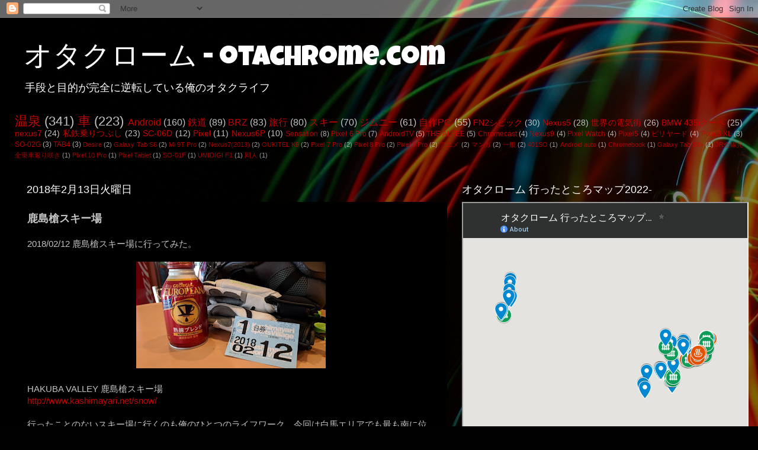

--- FILE ---
content_type: text/html; charset=utf-8
request_url: https://www.google.com/maps/d/embed?mid=1MQeT_1-9BLcHn5X6hbve7SJJBNOKjzo&ehbc=2E312F
body_size: 16699
content:
<!DOCTYPE html><html itemscope itemtype="http://schema.org/WebSite"><head><script nonce="axHOVE-MuoFLtILv4UOn3g">window['ppConfig'] = {productName: '06194a8f37177242d55a18e38c5a91c6', deleteIsEnforced:  false , sealIsEnforced:  false , heartbeatRate:  0.5 , periodicReportingRateMillis:  60000.0 , disableAllReporting:  false };(function(){'use strict';function k(a){var b=0;return function(){return b<a.length?{done:!1,value:a[b++]}:{done:!0}}}function l(a){var b=typeof Symbol!="undefined"&&Symbol.iterator&&a[Symbol.iterator];if(b)return b.call(a);if(typeof a.length=="number")return{next:k(a)};throw Error(String(a)+" is not an iterable or ArrayLike");}var m=typeof Object.defineProperties=="function"?Object.defineProperty:function(a,b,c){if(a==Array.prototype||a==Object.prototype)return a;a[b]=c.value;return a};
function n(a){a=["object"==typeof globalThis&&globalThis,a,"object"==typeof window&&window,"object"==typeof self&&self,"object"==typeof global&&global];for(var b=0;b<a.length;++b){var c=a[b];if(c&&c.Math==Math)return c}throw Error("Cannot find global object");}var p=n(this);function q(a,b){if(b)a:{var c=p;a=a.split(".");for(var d=0;d<a.length-1;d++){var e=a[d];if(!(e in c))break a;c=c[e]}a=a[a.length-1];d=c[a];b=b(d);b!=d&&b!=null&&m(c,a,{configurable:!0,writable:!0,value:b})}}
q("Object.is",function(a){return a?a:function(b,c){return b===c?b!==0||1/b===1/c:b!==b&&c!==c}});q("Array.prototype.includes",function(a){return a?a:function(b,c){var d=this;d instanceof String&&(d=String(d));var e=d.length;c=c||0;for(c<0&&(c=Math.max(c+e,0));c<e;c++){var f=d[c];if(f===b||Object.is(f,b))return!0}return!1}});
q("String.prototype.includes",function(a){return a?a:function(b,c){if(this==null)throw new TypeError("The 'this' value for String.prototype.includes must not be null or undefined");if(b instanceof RegExp)throw new TypeError("First argument to String.prototype.includes must not be a regular expression");return this.indexOf(b,c||0)!==-1}});function r(a,b,c){a("https://csp.withgoogle.com/csp/proto/"+encodeURIComponent(b),JSON.stringify(c))}function t(){var a;if((a=window.ppConfig)==null?0:a.disableAllReporting)return function(){};var b,c,d,e;return(e=(b=window)==null?void 0:(c=b.navigator)==null?void 0:(d=c.sendBeacon)==null?void 0:d.bind(navigator))!=null?e:u}function u(a,b){var c=new XMLHttpRequest;c.open("POST",a);c.send(b)}
function v(){var a=(w=Object.prototype)==null?void 0:w.__lookupGetter__("__proto__"),b=x,c=y;return function(){var d=a.call(this),e,f,g,h;r(c,b,{type:"ACCESS_GET",origin:(f=window.location.origin)!=null?f:"unknown",report:{className:(g=d==null?void 0:(e=d.constructor)==null?void 0:e.name)!=null?g:"unknown",stackTrace:(h=Error().stack)!=null?h:"unknown"}});return d}}
function z(){var a=(A=Object.prototype)==null?void 0:A.__lookupSetter__("__proto__"),b=x,c=y;return function(d){d=a.call(this,d);var e,f,g,h;r(c,b,{type:"ACCESS_SET",origin:(f=window.location.origin)!=null?f:"unknown",report:{className:(g=d==null?void 0:(e=d.constructor)==null?void 0:e.name)!=null?g:"unknown",stackTrace:(h=Error().stack)!=null?h:"unknown"}});return d}}function B(a,b){C(a.productName,b);setInterval(function(){C(a.productName,b)},a.periodicReportingRateMillis)}
var D="constructor __defineGetter__ __defineSetter__ hasOwnProperty __lookupGetter__ __lookupSetter__ isPrototypeOf propertyIsEnumerable toString valueOf __proto__ toLocaleString x_ngfn_x".split(" "),E=D.concat,F=navigator.userAgent.match(/Firefox\/([0-9]+)\./),G=(!F||F.length<2?0:Number(F[1])<75)?["toSource"]:[],H;if(G instanceof Array)H=G;else{for(var I=l(G),J,K=[];!(J=I.next()).done;)K.push(J.value);H=K}var L=E.call(D,H),M=[];
function C(a,b){for(var c=[],d=l(Object.getOwnPropertyNames(Object.prototype)),e=d.next();!e.done;e=d.next())e=e.value,L.includes(e)||M.includes(e)||c.push(e);e=Object.prototype;d=[];for(var f=0;f<c.length;f++){var g=c[f];d[f]={name:g,descriptor:Object.getOwnPropertyDescriptor(Object.prototype,g),type:typeof e[g]}}if(d.length!==0){c=l(d);for(e=c.next();!e.done;e=c.next())M.push(e.value.name);var h;r(b,a,{type:"SEAL",origin:(h=window.location.origin)!=null?h:"unknown",report:{blockers:d}})}};var N=Math.random(),O=t(),P=window.ppConfig;P&&(P.disableAllReporting||P.deleteIsEnforced&&P.sealIsEnforced||N<P.heartbeatRate&&r(O,P.productName,{origin:window.location.origin,type:"HEARTBEAT"}));var y=t(),Q=window.ppConfig;if(Q)if(Q.deleteIsEnforced)delete Object.prototype.__proto__;else if(!Q.disableAllReporting){var x=Q.productName;try{var w,A;Object.defineProperty(Object.prototype,"__proto__",{enumerable:!1,get:v(),set:z()})}catch(a){}}
(function(){var a=t(),b=window.ppConfig;b&&(b.sealIsEnforced?Object.seal(Object.prototype):b.disableAllReporting||(document.readyState!=="loading"?B(b,a):document.addEventListener("DOMContentLoaded",function(){B(b,a)})))})();}).call(this);
</script><title itemprop="name">オタクローム 行ったところマップ2022 - Google My Maps</title><meta name="robots" content="noindex,nofollow"/><meta http-equiv="X-UA-Compatible" content="IE=edge,chrome=1"><meta name="viewport" content="initial-scale=1.0,minimum-scale=1.0,maximum-scale=1.0,user-scalable=0,width=device-width"/><meta name="description" itemprop="description" content="2022年以降記事にしたところマップ"/><meta itemprop="url" content="https://www.google.com/maps/d/viewer?mid=1MQeT_1-9BLcHn5X6hbve7SJJBNOKjzo"/><meta itemprop="image" content="https://www.google.com/maps/d/thumbnail?mid=1MQeT_1-9BLcHn5X6hbve7SJJBNOKjzo"/><meta property="og:type" content="website"/><meta property="og:title" content="オタクローム 行ったところマップ2022 - Google My Maps"/><meta property="og:description" content="2022年以降記事にしたところマップ"/><meta property="og:url" content="https://www.google.com/maps/d/viewer?mid=1MQeT_1-9BLcHn5X6hbve7SJJBNOKjzo"/><meta property="og:image" content="https://www.google.com/maps/d/thumbnail?mid=1MQeT_1-9BLcHn5X6hbve7SJJBNOKjzo"/><meta property="og:site_name" content="Google My Maps"/><meta name="twitter:card" content="summary_large_image"/><meta name="twitter:title" content="オタクローム 行ったところマップ2022 - Google My Maps"/><meta name="twitter:description" content="2022年以降記事にしたところマップ"/><meta name="twitter:image:src" content="https://www.google.com/maps/d/thumbnail?mid=1MQeT_1-9BLcHn5X6hbve7SJJBNOKjzo"/><link rel="stylesheet" id="gmeviewer-styles" href="https://www.gstatic.com/mapspro/_/ss/k=mapspro.gmeviewer.ZPef100W6CI.L.W.O/am=AAAE/d=0/rs=ABjfnFU-qGe8BTkBR_LzMLwzNczeEtSkkw" nonce="-YLZfmD__jN0fnLJqCQpWQ"><link rel="stylesheet" href="https://fonts.googleapis.com/css?family=Roboto:300,400,500,700" nonce="-YLZfmD__jN0fnLJqCQpWQ"><link rel="shortcut icon" href="//www.gstatic.com/mapspro/images/favicon-001.ico"><link rel="canonical" href="https://www.google.com/mymaps/viewer?mid=1MQeT_1-9BLcHn5X6hbve7SJJBNOKjzo&amp;hl=en_US"></head><body jscontroller="O1VPAb" jsaction="click:cOuCgd;"><div class="c4YZDc HzV7m-b7CEbf SfQLQb-dIxMhd-bN97Pc-b3rLgd"><div class="jQhVs-haAclf"><div class="jQhVs-uMX1Ee-My5Dr-purZT-uDEFge"><div class="jQhVs-uMX1Ee-My5Dr-purZT-uDEFge-bN97Pc"><div class="jQhVs-uMX1Ee-My5Dr-purZT-uDEFge-Bz112c"></div><div class="jQhVs-uMX1Ee-My5Dr-purZT-uDEFge-fmcmS-haAclf"><div class="jQhVs-uMX1Ee-My5Dr-purZT-uDEFge-fmcmS">Open full screen to view more</div></div></div></div></div><div class="i4ewOd-haAclf"><div class="i4ewOd-UzWXSb" id="map-canvas"></div></div><div class="X3SwIb-haAclf NBDE7b-oxvKad"><div class="X3SwIb-i8xkGf"></div></div><div class="Te60Vd-ZMv3u dIxMhd-bN97Pc-b3rLgd"><div class="dIxMhd-bN97Pc-Tswv1b-Bz112c"></div><div class="dIxMhd-bN97Pc-b3rLgd-fmcmS">This map was created by a user. <a href="//support.google.com/mymaps/answer/3024454?hl=en&amp;amp;ref_topic=3188329" target="_blank">Learn how to create your own.</a></div><div class="dIxMhd-bN97Pc-b3rLgd-TvD9Pc" title="Close"></div></div><script nonce="axHOVE-MuoFLtILv4UOn3g">
  function _DumpException(e) {
    if (window.console) {
      window.console.error(e.stack);
    }
  }
  var _pageData = "[[1,null,null,null,null,null,null,null,null,null,\"at\",\"\",\"\",1769476671411,\"\",\"en_US\",false,[],\"https://www.google.com/maps/d/viewer?mid\\u003d1MQeT_1-9BLcHn5X6hbve7SJJBNOKjzo\",\"https://www.google.com/maps/d/embed?mid\\u003d1MQeT_1-9BLcHn5X6hbve7SJJBNOKjzo\\u0026ehbc\\u003d2E312F\",\"https://www.google.com/maps/d/edit?mid\\u003d1MQeT_1-9BLcHn5X6hbve7SJJBNOKjzo\",\"https://www.google.com/maps/d/thumbnail?mid\\u003d1MQeT_1-9BLcHn5X6hbve7SJJBNOKjzo\",null,null,true,\"https://www.google.com/maps/d/print?mid\\u003d1MQeT_1-9BLcHn5X6hbve7SJJBNOKjzo\",\"https://www.google.com/maps/d/pdf?mid\\u003d1MQeT_1-9BLcHn5X6hbve7SJJBNOKjzo\",\"https://www.google.com/maps/d/viewer?mid\\u003d1MQeT_1-9BLcHn5X6hbve7SJJBNOKjzo\",null,false,\"/maps/d\",\"maps/sharing\",\"//www.google.com/intl/en_US/help/terms_maps.html\",true,\"https://docs.google.com/picker\",null,false,null,[[[\"//www.gstatic.com/mapspro/images/google-my-maps-logo-regular-001.png\",143,25],[\"//www.gstatic.com/mapspro/images/google-my-maps-logo-regular-2x-001.png\",286,50]],[[\"//www.gstatic.com/mapspro/images/google-my-maps-logo-small-001.png\",113,20],[\"//www.gstatic.com/mapspro/images/google-my-maps-logo-small-2x-001.png\",226,40]]],1,\"https://www.gstatic.com/mapspro/_/js/k\\u003dmapspro.gmeviewer.en_US.knJKv4m5-eY.O/am\\u003dAAAE/d\\u003d0/rs\\u003dABjfnFWJ7eYXBrZ1WlLyBY6MwF9-imcrgg/m\\u003dgmeviewer_base\",null,null,true,null,\"US\",null,null,null,null,null,null,true],[\"mf.map\",\"1MQeT_1-9BLcHn5X6hbve7SJJBNOKjzo\",\"オタクローム 行ったところマップ2022\",null,[19.2053163,60.16417260000001,143.1910296,11.4841483],[19.2053163,60.16417260000001,143.1910296,11.4841483],[[null,\"hcUNmhrvheE\",\"2022\",\"\",[[[\"https://mt.googleapis.com/vt/icon/name\\u003dicons/onion/SHARED-mymaps-container-bg_4x.png,icons/onion/SHARED-mymaps-container_4x.png,icons/onion/1688-ski-downhill_4x.png\\u0026highlight\\u003dff000000,0288D1\\u0026scale\\u003d2.0\"],null,1,1,[[null,[36.6698379,137.836094]],\"0\",null,\"hcUNmhrvheE\",[36.6698379,137.836094],[0,0],\"44303E62FBA03BB1\"],[[\"エイブル白馬五竜スキー場\"]]],[[\"https://mt.googleapis.com/vt/icon/name\\u003dicons/onion/SHARED-mymaps-container-bg_4x.png,icons/onion/SHARED-mymaps-container_4x.png,icons/onion/1688-ski-downhill_4x.png\\u0026highlight\\u003dff000000,0288D1\\u0026scale\\u003d2.0\"],null,1,1,[[null,[36.701330500000005,137.8144762]],\"0\",null,\"hcUNmhrvheE\",[36.7013305,137.8144762],[0,0],\"44303F66227D28B9\"],[[\"八方尾根スキー場のおむすび\"]]],[[\"https://mt.googleapis.com/vt/icon/name\\u003dicons/onion/SHARED-mymaps-container-bg_4x.png,icons/onion/SHARED-mymaps-container_4x.png,icons/onion/1811-hotspring-onsen_4x.png\\u0026highlight\\u003dff000000,E65100\\u0026scale\\u003d2.0\"],null,1,1,[[null,[36.6974078,137.8555985]],\"0\",null,\"hcUNmhrvheE\",[36.6974078,137.8555985],[0,0],\"44303FF723850B07\"],[[\"八方温泉 みみずくの湯\"]]],[[\"https://mt.googleapis.com/vt/icon/name\\u003dicons/onion/SHARED-mymaps-container-bg_4x.png,icons/onion/SHARED-mymaps-container_4x.png,icons/onion/1688-ski-downhill_4x.png\\u0026highlight\\u003dff000000,0288D1\\u0026scale\\u003d2.0\"],null,1,1,[[null,[36.5749609,137.4169255]],\"0\",null,\"hcUNmhrvheE\",[36.5749609,137.4169255],[0,0],\"4430410C3C09994B\"],[[\"立山山麓スキー場\"]]],[[\"https://mt.googleapis.com/vt/icon/name\\u003dicons/onion/SHARED-mymaps-container-bg_4x.png,icons/onion/SHARED-mymaps-container_4x.png,icons/onion/1688-ski-downhill_4x.png\\u0026highlight\\u003dff000000,0288D1\\u0026scale\\u003d2.0\"],null,1,1,[[null,[36.5150375,136.8193966]],\"0\",null,\"hcUNmhrvheE\",[36.5150375,136.8193966],[0,0],\"443041B58A15623C\"],[[\"イオックスアローザスキー場\"]]],[[\"https://mt.googleapis.com/vt/icon/name\\u003dicons/onion/SHARED-mymaps-container-bg_4x.png,icons/onion/SHARED-mymaps-container_4x.png,icons/onion/1688-ski-downhill_4x.png\\u0026highlight\\u003dff000000,0288D1\\u0026scale\\u003d2.0\"],null,1,1,[[null,[35.964475,137.7377968]],\"0\",null,\"hcUNmhrvheE\",[35.964475,137.7377968],[0,0],\"4430422A51B963BB\"],[[\"やぶはら高原スキー場\"]]],[[\"https://mt.googleapis.com/vt/icon/name\\u003dicons/onion/SHARED-mymaps-container-bg_4x.png,icons/onion/SHARED-mymaps-container_4x.png,icons/onion/1811-hotspring-onsen_4x.png\\u0026highlight\\u003dff000000,E65100\\u0026scale\\u003d2.0\"],null,1,1,[[null,[35.6258906,134.8073486]],\"0\",null,\"hcUNmhrvheE\",[35.6258906,134.8073486],[0,0],\"443042B0A30EB3BA\"],[[\"城崎温泉 御所の湯\"]]],[[\"https://mt.googleapis.com/vt/icon/name\\u003dicons/onion/SHARED-mymaps-container-bg_4x.png,icons/onion/SHARED-mymaps-container_4x.png,icons/onion/1811-hotspring-onsen_4x.png\\u0026highlight\\u003dff000000,E65100\\u0026scale\\u003d2.0\"],null,1,1,[[null,[33.616934,135.9266483]],\"0\",null,\"hcUNmhrvheE\",[33.616934,135.9266483],[0,0],\"4430438A1CA8E889\"],[[\"きよもん湯\"]]],[[\"https://mt.googleapis.com/vt/icon/name\\u003dicons/onion/SHARED-mymaps-container-bg_4x.png,icons/onion/SHARED-mymaps-container_4x.png,icons/onion/1811-hotspring-onsen_4x.png\\u0026highlight\\u003dff000000,E65100\\u0026scale\\u003d2.0\"],null,1,1,[[null,[35.9187268,137.5580765]],\"0\",null,\"hcUNmhrvheE\",[35.9187268,137.5580765],[0,0],\"443044B615C03CA0\"],[[\"御嶽明神温泉 やまゆり荘\"]]],[[\"https://mt.googleapis.com/vt/icon/name\\u003dicons/onion/SHARED-mymaps-container-bg_4x.png,icons/onion/SHARED-mymaps-container_4x.png,icons/onion/1688-ski-downhill_4x.png\\u0026highlight\\u003dff000000,0288D1\\u0026scale\\u003d2.0\"],null,1,1,[[null,[35.9299953,137.5298811]],\"0\",null,\"hcUNmhrvheE\",[35.9299953,137.5298811],[0,0],\"44304512B98292AA\"],[[\"開田高原マイアスキー場\"]]],[[\"https://mt.googleapis.com/vt/icon/name\\u003dicons/onion/SHARED-mymaps-container-bg_4x.png,icons/onion/SHARED-mymaps-container_4x.png,icons/onion/1811-hotspring-onsen_4x.png\\u0026highlight\\u003dff000000,E65100\\u0026scale\\u003d2.0\"],null,1,1,[[null,[42.8943787,143.1910296]],\"0\",null,\"hcUNmhrvheE\",[42.8943787,143.1910296],[0,0],\"443045A99D90BD18\"],[[\"ひまわり温泉\"]]],[[\"https://mt.googleapis.com/vt/icon/name\\u003dicons/onion/SHARED-mymaps-container-bg_4x.png,icons/onion/SHARED-mymaps-container_4x.png,icons/onion/1811-hotspring-onsen_4x.png\\u0026highlight\\u003dff000000,E65100\\u0026scale\\u003d2.0\"],null,1,1,[[null,[36.64047860000001,138.5085874]],\"0\",null,\"hcUNmhrvheE\",[36.6404786,138.5085874],[0,0],\"4430464B89C88324\"],[[\"万座温泉 日進舘\"]]],[[\"https://mt.googleapis.com/vt/icon/name\\u003dicons/onion/SHARED-mymaps-container-bg_4x.png,icons/onion/SHARED-mymaps-container_4x.png,icons/onion/1811-hotspring-onsen_4x.png\\u0026highlight\\u003dff000000,E65100\\u0026scale\\u003d2.0\"],null,1,1,[[null,[36.2798566,138.3110472]],\"0\",null,\"hcUNmhrvheE\",[36.2798566,138.3110472],[0,0],\"443048A8E771960F\"],[[\"たてしなの里 権現の湯\"]]],[[\"https://mt.googleapis.com/vt/icon/name\\u003dicons/onion/SHARED-mymaps-container-bg_4x.png,icons/onion/SHARED-mymaps-container_4x.png,icons/onion/1662-railway-track_4x.png\\u0026highlight\\u003dff000000,0F9D58\\u0026scale\\u003d2.0\"],null,1,1,[[null,[35.112890900000004,135.7726024]],\"0\",null,\"hcUNmhrvheE\",[35.1128909,135.7726024],[0,0],\"443049B8556D0101\"],[[\"鞍馬駅\"]]],[[\"https://mt.googleapis.com/vt/icon/name\\u003dicons/onion/SHARED-mymaps-container-bg_4x.png,icons/onion/SHARED-mymaps-container_4x.png,icons/onion/1662-railway-track_4x.png\\u0026highlight\\u003dff000000,0F9D58\\u0026scale\\u003d2.0\"],null,1,1,[[null,[35.025529,135.6454394]],\"0\",null,\"hcUNmhrvheE\",[35.025529,135.6454394],[0,0],\"44304AF7A2CF80C4\"],[[\"トロッコ保津峡駅\"]]],[[\"https://mt.googleapis.com/vt/icon/name\\u003dicons/onion/SHARED-mymaps-container-bg_4x.png,icons/onion/SHARED-mymaps-container_4x.png,icons/onion/1662-railway-track_4x.png\\u0026highlight\\u003dff000000,0F9D58\\u0026scale\\u003d2.0\"],null,1,1,[[null,[35.532479,135.1990669]],\"0\",null,\"hcUNmhrvheE\",[35.532479,135.1990669],[0,0],\"44304BD0CABEB75E\"],[[\"宮津駅\"]]],[[\"https://mt.googleapis.com/vt/icon/name\\u003dicons/onion/SHARED-mymaps-container-bg_4x.png,icons/onion/SHARED-mymaps-container_4x.png,icons/onion/1662-railway-track_4x.png\\u0026highlight\\u003dff000000,0F9D58\\u0026scale\\u003d2.0\"],null,1,1,[[null,[34.6374427,135.2287983]],\"0\",null,\"hcUNmhrvheE\",[34.6374427,135.2287983],[0,0],\"44304C5A29188FB0\"],[[\"神戸空港駅\"]]],[[\"https://mt.googleapis.com/vt/icon/name\\u003dicons/onion/SHARED-mymaps-container-bg_4x.png,icons/onion/SHARED-mymaps-container_4x.png,icons/onion/1662-railway-track_4x.png\\u0026highlight\\u003dff000000,0F9D58\\u0026scale\\u003d2.0\"],null,1,1,[[null,[33.8504689,132.7851231]],\"0\",null,\"hcUNmhrvheE\",[33.8504689,132.7851231],[0,0],\"44304D094E84459D\"],[[\"道後温泉駅\"]]],[[\"https://mt.googleapis.com/vt/icon/name\\u003dicons/onion/SHARED-mymaps-container-bg_4x.png,icons/onion/SHARED-mymaps-container_4x.png,icons/onion/1662-railway-track_4x.png\\u0026highlight\\u003dff000000,0F9D58\\u0026scale\\u003d2.0\"],null,1,1,[[null,[34.2649955,131.9622382]],\"0\",null,\"hcUNmhrvheE\",[34.2649955,131.9622382],[0,0],\"44304DBA2BBABF50\"],[[\"錦町駅\"]]],[[\"https://mt.googleapis.com/vt/icon/name\\u003dicons/onion/SHARED-mymaps-container-bg_4x.png,icons/onion/SHARED-mymaps-container_4x.png,icons/onion/1662-railway-track_4x.png\\u0026highlight\\u003dff000000,0F9D58\\u0026scale\\u003d2.0\"],null,1,1,[[null,[33.6827033,130.7768975]],\"0\",null,\"hcUNmhrvheE\",[33.6827033,130.7768975],[0,0],\"44304E6C6B635E8C\"],[[\"金田駅\"]]],[[\"https://mt.googleapis.com/vt/icon/name\\u003dicons/onion/SHARED-mymaps-container-bg_4x.png,icons/onion/SHARED-mymaps-container_4x.png,icons/onion/1662-railway-track_4x.png\\u0026highlight\\u003dff000000,0F9D58\\u0026scale\\u003d2.0\"],null,1,1,[[null,[34.6138481,135.6538492]],\"0\",null,\"hcUNmhrvheE\",[34.6138481,135.6538492],[0,0],\"44304F18FFB8CC4C\"],[[\"高安山駅\"]]],[[\"https://mt.googleapis.com/vt/icon/name\\u003dicons/onion/SHARED-mymaps-container-bg_4x.png,icons/onion/SHARED-mymaps-container_4x.png,icons/onion/1662-railway-track_4x.png\\u0026highlight\\u003dff000000,0F9D58\\u0026scale\\u003d2.0\"],null,1,1,[[null,[35.9588999,138.9794897]],\"0\",null,\"hcUNmhrvheE\",[35.9588999,138.9794897],[0,0],\"44304F9CEB75165D\"],[[\"三峰口駅\"]]],[[\"https://mt.googleapis.com/vt/icon/name\\u003dicons/onion/SHARED-mymaps-container-bg_4x.png,icons/onion/SHARED-mymaps-container_4x.png,icons/onion/1662-railway-track_4x.png\\u0026highlight\\u003dff000000,0F9D58\\u0026scale\\u003d2.0\"],null,1,1,[[null,[35.6441197,139.6690566]],\"0\",null,\"hcUNmhrvheE\",[35.6441197,139.6690566],[0,0],\"4430502890AC0B95\"],[[\"三軒茶屋駅\"]]],[[\"https://mt.googleapis.com/vt/icon/name\\u003dicons/onion/SHARED-mymaps-container-bg_4x.png,icons/onion/SHARED-mymaps-container_4x.png,icons/onion/1662-railway-track_4x.png\\u0026highlight\\u003dff000000,0F9D58\\u0026scale\\u003d2.0\"],null,1,1,[[null,[35.7222714,140.1569135]],\"0\",null,\"hcUNmhrvheE\",[35.7222714,140.1569135],[0,0],\"4430509A46B60668\"],[[\"ユーカリが丘線\"]]],[[\"https://mt.googleapis.com/vt/icon/name\\u003dicons/onion/SHARED-mymaps-container-bg_4x.png,icons/onion/SHARED-mymaps-container_4x.png,icons/onion/1811-hotspring-onsen_4x.png\\u0026highlight\\u003dff000000,E65100\\u0026scale\\u003d2.0\"],null,1,1,[[null,[36.5275888,136.9943154]],\"0\",null,\"hcUNmhrvheE\",[36.5275888,136.9943154],[0,0],\"443051823CA4F8BB\"],[[\"庄川峡長崎温泉 北原荘\"]]],[[\"https://mt.googleapis.com/vt/icon/name\\u003dicons/onion/SHARED-mymaps-container-bg_4x.png,icons/onion/SHARED-mymaps-container_4x.png,icons/onion/1811-hotspring-onsen_4x.png\\u0026highlight\\u003dff000000,E65100\\u0026scale\\u003d2.0\"],null,1,1,[[null,[36.0586836,138.4402193]],\"0\",null,\"hcUNmhrvheE\",[36.0586836,138.4402193],[0,0],\"443053216C493837\"],[[\"北八ヶ岳松原湖温泉 八峰の湯\"]]],[[\"https://mt.googleapis.com/vt/icon/name\\u003dicons/onion/SHARED-mymaps-container-bg_4x.png,icons/onion/SHARED-mymaps-container_4x.png,icons/onion/1662-railway-track_4x.png\\u0026highlight\\u003dff000000,0F9D58\\u0026scale\\u003d2.0\"],null,1,1,[[null,[33.1953968,130.0220995]],\"0\",null,\"hcUNmhrvheE\",[33.1953968,130.0220995],[0,0],\"443053B8C2EDE9D9\"],[[\"武雄温泉駅\"]]],[[\"https://mt.googleapis.com/vt/icon/name\\u003dicons/onion/SHARED-mymaps-container-bg_4x.png,icons/onion/SHARED-mymaps-container_4x.png,icons/onion/1662-railway-track_4x.png\\u0026highlight\\u003dff000000,0F9D58\\u0026scale\\u003d2.0\"],null,1,1,[[null,[32.7521137,129.8694775]],\"0\",null,\"hcUNmhrvheE\",[32.7521137,129.8694775],[0,0],\"44305469BC6F2269\"],[[\"長崎駅\"]]],[[\"https://mt.googleapis.com/vt/icon/name\\u003dicons/onion/SHARED-mymaps-container-bg_4x.png,icons/onion/SHARED-mymaps-container_4x.png,icons/onion/1811-hotspring-onsen_4x.png\\u0026highlight\\u003dff000000,E65100\\u0026scale\\u003d2.0\"],null,1,1,[[null,[33.1778792,129.6996818]],\"0\",null,\"hcUNmhrvheE\",[33.1778792,129.6996818],[0,0],\"443054FFD619CB09\"],[[\"弓張温泉 彩海\"]]],[[\"https://mt.googleapis.com/vt/icon/name\\u003dicons/onion/SHARED-mymaps-container-bg_4x.png,icons/onion/SHARED-mymaps-container_4x.png,icons/onion/1811-hotspring-onsen_4x.png\\u0026highlight\\u003dff000000,E65100\\u0026scale\\u003d2.0\"],null,1,1,[[null,[36.6697016,137.8456322]],\"0\",null,\"hcUNmhrvheE\",[36.6697016,137.8456322],[0,0],\"443055C180AFC3B8\"],[[\"白馬かたくり温泉 十郎の湯\"]]],[[\"https://mt.googleapis.com/vt/icon/name\\u003dicons/onion/SHARED-mymaps-container-bg_4x.png,icons/onion/SHARED-mymaps-container_4x.png,icons/onion/1688-ski-downhill_4x.png\\u0026highlight\\u003dff000000,0288D1\\u0026scale\\u003d2.0\"],null,1,1,[[null,[36.6847082,137.8283802]],\"0\",null,\"hcUNmhrvheE\",[36.6847082,137.8283802],[0,0],\"44305638192EE659\"],[[\"Hakuba47スキー場\"]]]],null,null,true,null,null,null,null,[[\"hcUNmhrvheE\",1,null,null,null,\"https://www.google.com/maps/d/kml?mid\\u003d1MQeT_1-9BLcHn5X6hbve7SJJBNOKjzo\\u0026resourcekey\\u0026lid\\u003dhcUNmhrvheE\",null,null,null,null,null,2,null,[[[\"44303E62FBA03BB1\",[[[36.6698379,137.836094]]],null,null,0,[[\"名前\",[\"エイブル白馬五竜スキー場\"],1],[\"説明\",[\"オタクローム - otachrome.com: エイブル白馬五竜スキー場\\nhttp://www.otachrome.com/2022/01/blog-post_19.html\\n\"],1]],null,0],[\"44303F66227D28B9\",[[[36.7013305,137.8144762]]],null,null,0,[[\"名前\",[\"八方尾根スキー場のおむすび\"],1],[\"説明\",[\"オタクローム - otachrome.com: 八方尾根スキー場のおむすびを滑ってみた！\\nhttp://www.otachrome.com/2022/01/blog-post_12.html\\n\"],1]],null,1],[\"44303FF723850B07\",[[[36.6974078,137.8555985]]],null,null,1,[[\"名前\",[\"八方温泉 みみずくの湯\"],1],[\"説明\",[\"オタクローム - otachrome.com: 八方温泉 みみずくの湯\\nhttp://www.otachrome.com/2022/01/blog-post_11.html\\n\"],1]],null,2],[\"4430410C3C09994B\",[[[36.5749609,137.4169255]]],null,null,0,[[\"名前\",[\"立山山麓スキー場\"],1],[\"説明\",[\"オタクローム - otachrome.com: 景色最高！立山山麓スキー場\\nhttp://www.otachrome.com/2022/01/blog-post_10.html\\n\"],1]],null,3],[\"443041B58A15623C\",[[[36.5150375,136.8193966]]],null,null,0,[[\"名前\",[\"イオックスアローザスキー場\"],1],[\"説明\",[\"オタクローム - otachrome.com: イオックスアローザスキー場\\nhttp://www.otachrome.com/2022/01/blog-post.html\\n\"],1]],null,4],[\"4430422A51B963BB\",[[[35.964475,137.7377968]]],null,null,0,[[\"名前\",[\"やぶはら高原スキー場\"],1],[\"説明\",[\"オタクローム - otachrome.com: やぶはら高原スキー場\\nhttp://www.otachrome.com/2022/02/blog-post.html\\n\"],1]],null,5],[\"443042B0A30EB3BA\",[[[35.6258906,134.8073486]]],null,null,1,[[\"名前\",[\"城崎温泉 御所の湯\"],1],[\"説明\",[\"オタクローム - otachrome.com: 城崎温泉 御所の湯\\nhttp://www.otachrome.com/2022/03/blog-post.html\\n\"],1]],null,6],[\"4430438A1CA8E889\",[[[33.616934,135.9266483]]],null,null,1,[[\"名前\",[\"きよもん湯\"],1],[\"説明\",[\"オタクローム - otachrome.com: きよもん湯\\nhttp://www.otachrome.com/2022/04/blog-post_23.html\\n\"],1]],null,7],[\"443044B615C03CA0\",[[[35.9187268,137.5580765]]],null,null,1,[[\"名前\",[\"御嶽明神温泉 やまゆり荘\"],1],[\"説明\",[\"オタクローム - otachrome.com: 御嶽明神温泉 やまゆり荘\\nhttp://www.otachrome.com/2022/04/blog-post_11.html\\n\"],1]],null,8],[\"44304512B98292AA\",[[[35.9299953,137.5298811]]],null,null,0,[[\"名前\",[\"開田高原マイアスキー場\"],1],[\"説明\",[\"オタクローム - otachrome.com: 開田高原マイアスキー場\\nhttp://www.otachrome.com/2022/04/blog-post.html\\n\"],1]],null,9],[\"443045A99D90BD18\",[[[42.8943787,143.1910296]]],null,null,1,[[\"名前\",[\"ひまわり温泉\"],1],[\"説明\",[\"オタクローム - otachrome.com: ひまわり温泉\\nhttp://www.otachrome.com/2022/05/blog-post.html\\n\"],1]],null,10],[\"4430464B89C88324\",[[[36.6404786,138.5085874]]],null,null,1,[[\"名前\",[\"万座温泉 日進舘\"],1],[\"説明\",[\"オタクローム - otachrome.com: 万座温泉 日進舘\\nhttp://www.otachrome.com/2022/07/blog-post_31.html\\n\"],1]],null,11],[\"443048A8E771960F\",[[[36.2798566,138.3110472]]],null,null,1,[[\"名前\",[\"たてしなの里 権現の湯\"],1],[\"説明\",[\"オタクローム - otachrome.com: たてしなの里 権現の湯\\nhttp://www.otachrome.com/2022/07/blog-post.html\\n\"],1]],null,12],[\"443049B8556D0101\",[[[35.1128909,135.7726024]]],null,null,2,[[\"名前\",[\"鞍馬駅\"],1],[\"説明\",[\"オタクローム - otachrome.com: 全国私鉄線の乗車率が90%を突破\\nhttp://www.otachrome.com/2022/09/90.html\\n\"],1]],null,13],[\"44304AF7A2CF80C4\",[[[35.025529,135.6454394]]],null,null,2,[[\"名前\",[\"トロッコ保津峡駅\"],1],[\"説明\",[\"オタクローム - otachrome.com: 全国私鉄線の乗車率が90%を突破\\nhttp://www.otachrome.com/2022/09/90.html\\n\"],1]],null,14],[\"44304BD0CABEB75E\",[[[35.532479,135.1990669]]],null,null,2,[[\"名前\",[\"宮津駅\"],1],[\"説明\",[\"オタクローム - otachrome.com: 全国私鉄線の乗車率が90%を突破\\nhttp://www.otachrome.com/2022/09/90.html\\n\"],1]],null,15],[\"44304C5A29188FB0\",[[[34.6374427,135.2287983]]],null,null,2,[[\"名前\",[\"神戸空港駅\"],1],[\"説明\",[\"オタクローム - otachrome.com: 全国私鉄線の乗車率が90%を突破\\nhttp://www.otachrome.com/2022/09/90.html\\n\"],1]],null,16],[\"44304D094E84459D\",[[[33.8504689,132.7851231]]],null,null,2,[[\"名前\",[\"道後温泉駅\"],1],[\"説明\",[\"オタクローム - otachrome.com: 全国私鉄線の乗車率が90%を突破\\nhttp://www.otachrome.com/2022/09/90.html\\n\"],1]],null,17],[\"44304DBA2BBABF50\",[[[34.2649955,131.9622382]]],null,null,2,[[\"名前\",[\"錦町駅\"],1],[\"説明\",[\"オタクローム - otachrome.com: 全国私鉄線の乗車率が90%を突破\\nhttp://www.otachrome.com/2022/09/90.html\\n\"],1]],null,18],[\"44304E6C6B635E8C\",[[[33.6827033,130.7768975]]],null,null,2,[[\"名前\",[\"金田駅\"],1],[\"説明\",[\"オタクローム - otachrome.com: 全国私鉄線の乗車率が90%を突破\\nhttp://www.otachrome.com/2022/09/90.html\\n\"],1]],null,19],[\"44304F18FFB8CC4C\",[[[34.6138481,135.6538492]]],null,null,2,[[\"名前\",[\"高安山駅\"],1],[\"説明\",[\"オタクローム - otachrome.com: 全国私鉄線の乗車率が90%を突破\\nhttp://www.otachrome.com/2022/09/90.html\\n\"],1]],null,20],[\"44304F9CEB75165D\",[[[35.9588999,138.9794897]]],null,null,2,[[\"名前\",[\"三峰口駅\"],1],[\"説明\",[\"オタクローム - otachrome.com: 全国私鉄線の乗車率が90%を突破\\nhttp://www.otachrome.com/2022/09/90.html\\n\"],1]],null,21],[\"4430502890AC0B95\",[[[35.6441197,139.6690566]]],null,null,2,[[\"名前\",[\"三軒茶屋駅\"],1],[\"説明\",[\"オタクローム - otachrome.com: 全国私鉄線の乗車率が90%を突破\\nhttp://www.otachrome.com/2022/09/90.html\\n\"],1]],null,22],[\"4430509A46B60668\",[[[35.7222714,140.1569135]]],null,null,2,[[\"名前\",[\"ユーカリが丘線\"],1],[\"説明\",[\"オタクローム - otachrome.com: 全国私鉄線の乗車率が90%を突破\\nhttp://www.otachrome.com/2022/09/90.html\\n\"],1]],null,23],[\"443051823CA4F8BB\",[[[36.5275888,136.9943154]]],null,null,1,[[\"名前\",[\"庄川峡長崎温泉 北原荘\"],1],[\"説明\",[\"オタクローム - otachrome.com: 庄川峡長崎温泉 北原荘\\nhttp://www.otachrome.com/2022/10/blog-post_31.html\\n\"],1]],null,24],[\"443053216C493837\",[[[36.0586836,138.4402193]]],null,null,1,[[\"名前\",[\"北八ヶ岳松原湖温泉 八峰の湯\"],1],[\"説明\",[\"オタクローム - otachrome.com: 北八ヶ岳松原湖温泉 八峰の湯\\nhttp://www.otachrome.com/2022/10/blog-post.html\\n\"],1]],null,25],[\"443053B8C2EDE9D9\",[[[33.1953968,130.0220995]]],null,null,2,[[\"名前\",[\"武雄温泉駅\"],1],[\"説明\",[\"オタクローム - otachrome.com: 西九州新幹線に乗ってきた\\nhttp://www.otachrome.com/2022/11/blog-post_23.html\\n\"],1]],null,26],[\"44305469BC6F2269\",[[[32.7521137,129.8694775]]],null,null,2,[[\"名前\",[\"長崎駅\"],1],[\"説明\",[\"オタクローム - otachrome.com: 西九州新幹線に乗ってきた\\nhttp://www.otachrome.com/2022/11/blog-post_23.html\\n\"],1]],null,27],[\"443054FFD619CB09\",[[[33.1778792,129.6996818]]],null,null,1,[[\"名前\",[\"弓張温泉 彩海\"],1],[\"説明\",[\"オタクローム - otachrome.com: 弓張温泉 彩海\\nhttp://www.otachrome.com/2022/11/blog-post.html\\n\"],1]],null,28],[\"443055C180AFC3B8\",[[[36.6697016,137.8456322]]],null,null,1,[[\"名前\",[\"白馬かたくり温泉 十郎の湯\"],1],[\"説明\",[\"オタクローム - otachrome.com: 白馬かたくり温泉 十郎の湯http://www.otachrome.com/2022/12/blog-post.html\\n\"],1]],null,29],[\"44305638192EE659\",[[[36.6847082,137.8283802]]],null,null,0,[[\"名前\",[\"Hakuba47スキー場\"],1],[\"説明\",[\"オタクローム - otachrome.com: Hakuba47スキー場\\nhttp://www.otachrome.com/2022/12/hakuba47.html\\n\"],1]],null,30]],[[[\"https://mt.googleapis.com/vt/icon/name\\u003dicons/onion/SHARED-mymaps-container-bg_4x.png,icons/onion/SHARED-mymaps-container_4x.png,icons/onion/1688-ski-downhill_4x.png\\u0026highlight\\u003dff000000,0288D1\\u0026scale\\u003d2.0\"],[[\"000000\",1],1200],[[\"000000\",0.30196078431372547],[\"000000\",1],1200]],[[\"https://mt.googleapis.com/vt/icon/name\\u003dicons/onion/SHARED-mymaps-container-bg_4x.png,icons/onion/SHARED-mymaps-container_4x.png,icons/onion/1811-hotspring-onsen_4x.png\\u0026highlight\\u003dff000000,E65100\\u0026scale\\u003d2.0\"],[[\"E65100\",1],1200],[[\"E65100\",0.30196078431372547],[\"E65100\",1],1200]],[[\"https://mt.googleapis.com/vt/icon/name\\u003dicons/onion/SHARED-mymaps-container-bg_4x.png,icons/onion/SHARED-mymaps-container_4x.png,icons/onion/1662-railway-track_4x.png\\u0026highlight\\u003dff000000,0F9D58\\u0026scale\\u003d2.0\"],[[\"0F9D58\",1],1200],[[\"0F9D58\",0.30196078431372547],[\"0F9D58\",1],1200]]]]]],null,null,null,null,null,1],[null,\"twy_QP7RD8Q\",\"2023\",\"\",[[[\"https://mt.googleapis.com/vt/icon/name\\u003dicons/onion/SHARED-mymaps-container-bg_4x.png,icons/onion/SHARED-mymaps-container_4x.png,icons/onion/1811-hotspring-onsen_4x.png\\u0026highlight\\u003dff000000,E65100\\u0026scale\\u003d2.0\"],null,1,1,[[null,[38.0613608,140.5427745]],\"0\",null,\"twy_QP7RD8Q\",[38.0613608,140.5427745],[0,0],\"443057EFFF8A0FEE\"],[[\"不忘の湯\"]]],[[\"https://mt.googleapis.com/vt/icon/name\\u003dicons/onion/SHARED-mymaps-container-bg_4x.png,icons/onion/SHARED-mymaps-container_4x.png,icons/onion/1688-ski-downhill_4x.png\\u0026highlight\\u003dff000000,0288D1\\u0026scale\\u003d2.0\"],null,1,1,[[null,[38.0675103,140.5123476]],\"0\",null,\"twy_QP7RD8Q\",[38.0675103,140.5123476],[0,0],\"4430585D4711B367\"],[[\"みやぎ蔵王白石スキー場\"]]],[[\"https://mt.googleapis.com/vt/icon/name\\u003dicons/onion/SHARED-mymaps-container-bg_4x.png,icons/onion/SHARED-mymaps-container_4x.png,icons/onion/1688-ski-downhill_4x.png\\u0026highlight\\u003dff000000,0288D1\\u0026scale\\u003d2.0\"],null,1,1,[[null,[38.1705543,140.3975061]],\"0\",null,\"twy_QP7RD8Q\",[38.1705543,140.3975061],[0,0],\"443058E4756683D4\"],[[\"山形蔵王温泉スキー場\"]]],[[\"https://mt.googleapis.com/vt/icon/name\\u003dicons/onion/SHARED-mymaps-container-bg_4x.png,icons/onion/SHARED-mymaps-container_4x.png,icons/onion/1811-hotspring-onsen_4x.png\\u0026highlight\\u003dff000000,E65100\\u0026scale\\u003d2.0\"],null,1,1,[[null,[38.1538074,140.2741571]],\"0\",null,\"twy_QP7RD8Q\",[38.1538074,140.2741571],[0,0],\"443059419FE39C48\"],[[\"かみのやま温泉 二日町共同浴場\"]]],[[\"https://mt.googleapis.com/vt/icon/name\\u003dicons/onion/SHARED-mymaps-container-bg_4x.png,icons/onion/SHARED-mymaps-container_4x.png,icons/onion/1688-ski-downhill_4x.png\\u0026highlight\\u003dff000000,0288D1\\u0026scale\\u003d2.0\"],null,1,1,[[null,[37.00306020000001,138.0711611]],\"0\",null,\"twy_QP7RD8Q\",[37.0030602,138.0711611],[0,0],\"443059BC541B5546\"],[[\"シャルマン火打スキー場\"]]],[[\"https://mt.googleapis.com/vt/icon/name\\u003dicons/onion/SHARED-mymaps-container-bg_4x.png,icons/onion/SHARED-mymaps-container_4x.png,icons/onion/1811-hotspring-onsen_4x.png\\u0026highlight\\u003dff000000,E65100\\u0026scale\\u003d2.0\"],null,1,1,[[null,[36.2422515,137.1145578]],\"0\",null,\"twy_QP7RD8Q\",[36.2422515,137.1145578],[0,0],\"44305A650178CC40\"],[[\"飛騨古川桃源郷温泉ぬく森の湯 すぱーふる\\n\"]]],[[\"https://mt.googleapis.com/vt/icon/name\\u003dicons/onion/SHARED-mymaps-container-bg_4x.png,icons/onion/SHARED-mymaps-container_4x.png,icons/onion/1688-ski-downhill_4x.png\\u0026highlight\\u003dff000000,0288D1\\u0026scale\\u003d2.0\"],null,1,1,[[null,[36.239344,137.0816417]],\"0\",null,\"twy_QP7RD8Q\",[36.239344,137.0816417],[0,0],\"44305ACE104A8103\"],[[\"飛騨かわいスキー場\"]]],[[\"https://mt.googleapis.com/vt/icon/name\\u003dicons/onion/SHARED-mymaps-container-bg_4x.png,icons/onion/SHARED-mymaps-container_4x.png,icons/onion/1688-ski-downhill_4x.png\\u0026highlight\\u003dff000000,0288D1\\u0026scale\\u003d2.0\"],null,1,1,[[null,[36.0053604,136.9087458]],\"0\",null,\"twy_QP7RD8Q\",[36.0053604,136.9087458],[0,0],\"44305B3D49F38272\"],[[\"ひるがの高原スキー場\"]]],[[\"https://mt.googleapis.com/vt/icon/name\\u003dicons/onion/SHARED-mymaps-container-bg_4x.png,icons/onion/SHARED-mymaps-container_4x.png,icons/onion/1811-hotspring-onsen_4x.png\\u0026highlight\\u003dff000000,E65100\\u0026scale\\u003d2.0\"],null,1,1,[[null,[35.4765807,134.5877636]],\"0\",null,\"twy_QP7RD8Q\",[35.4765807,134.5877636],[0,0],\"47967F6CBE12A338\"],[[\"村岡温泉\"]]],[[\"https://mt.googleapis.com/vt/icon/name\\u003dicons/onion/SHARED-mymaps-container-bg_4x.png,icons/onion/SHARED-mymaps-container_4x.png,icons/onion/1688-ski-downhill_4x.png\\u0026highlight\\u003dff000000,0288D1\\u0026scale\\u003d2.0\"],null,1,1,[[null,[35.4076033,134.553743]],\"0\",null,\"twy_QP7RD8Q\",[35.4076033,134.553743],[0,0],\"47968094CED4C49E\"],[[\"ハチ北高原スキー場\"]]],[[\"https://mt.googleapis.com/vt/icon/name\\u003dicons/onion/SHARED-mymaps-container-bg_4x.png,icons/onion/SHARED-mymaps-container_4x.png,icons/onion/1688-ski-downhill_4x.png\\u0026highlight\\u003dff000000,0288D1\\u0026scale\\u003d2.0\"],null,1,1,[[null,[35.38515780000001,134.5357461]],\"0\",null,\"twy_QP7RD8Q\",[35.3851578,134.5357461],[0,0],\"47968159B62811F2\"],[[\"ハチ高原\"]]],[[\"https://mt.googleapis.com/vt/icon/name\\u003dicons/onion/SHARED-mymaps-container-bg_4x.png,icons/onion/SHARED-mymaps-container_4x.png,icons/onion/1688-ski-downhill_4x.png\\u0026highlight\\u003dff000000,0288D1\\u0026scale\\u003d2.0\"],null,1,1,[[null,[36.9206435,138.4524039]],\"0\",null,\"twy_QP7RD8Q\",[36.9206435,138.4524039],[0,0],\"479682597A8F5ED4\"],[[\"野沢温泉スキー場\"]]],[[\"https://mt.googleapis.com/vt/icon/name\\u003dicons/onion/SHARED-mymaps-container-bg_4x.png,icons/onion/SHARED-mymaps-container_4x.png,icons/onion/1811-hotspring-onsen_4x.png\\u0026highlight\\u003dff000000,E65100\\u0026scale\\u003d2.0\"],null,1,1,[[null,[37.0625086,138.9310627]],\"0\",null,\"twy_QP7RD8Q\",[37.0625086,138.9310627],[0,0],\"479683185FFCA0DD\"],[[\"萌気園さくり温泉 健康館\"]]],[[\"https://mt.googleapis.com/vt/icon/name\\u003dicons/onion/SHARED-mymaps-container-bg_4x.png,icons/onion/SHARED-mymaps-container_4x.png,icons/onion/1688-ski-downhill_4x.png\\u0026highlight\\u003dff000000,0288D1\\u0026scale\\u003d2.0\"],null,1,1,[[null,[37.1079594,138.9783615]],\"0\",null,\"twy_QP7RD8Q\",[37.1079594,138.9783615],[0,0],\"479683A923799F97\"],[[\"六日町八海山スキー場\"]]],[[\"https://mt.googleapis.com/vt/icon/name\\u003dicons/onion/SHARED-mymaps-container-bg_4x.png,icons/onion/SHARED-mymaps-container_4x.png,icons/onion/1811-hotspring-onsen_4x.png\\u0026highlight\\u003dff000000,E65100\\u0026scale\\u003d2.0\"],null,1,1,[[null,[36.4120636,137.1902457]],\"0\",null,\"twy_QP7RD8Q\",[36.4120636,137.1902457],[0,0],\"4796847D582B6837\"],[[\"宮川温泉 おんり～湯\"]]],[[\"https://mt.googleapis.com/vt/icon/name\\u003dicons/onion/SHARED-mymaps-container-bg_4x.png,icons/onion/SHARED-mymaps-container_4x.png,icons/onion/1811-hotspring-onsen_4x.png\\u0026highlight\\u003dff000000,E65100\\u0026scale\\u003d2.0\"],null,1,1,[[null,[34.8335213,138.04449]],\"0\",null,\"twy_QP7RD8Q\",[34.8335213,138.04449],[0,0],\"479685719CC0F443\"],[[\"倉真温泉 真砂館\"]]],[[\"https://mt.googleapis.com/vt/icon/name\\u003dicons/onion/SHARED-mymaps-container-bg_4x.png,icons/onion/SHARED-mymaps-container_4x.png,icons/onion/1811-hotspring-onsen_4x.png\\u0026highlight\\u003dff000000,E65100\\u0026scale\\u003d2.0\"],null,1,1,[[null,[36.720643,138.4972787]],\"0\",null,\"twy_QP7RD8Q\",[36.720643,138.4972787],[0,0],\"4796862AA845855B\"],[[\"志賀山温泉 ホテル イタクラ\"]]],[[\"https://mt.googleapis.com/vt/icon/name\\u003dicons/onion/SHARED-mymaps-container-bg_4x.png,icons/onion/SHARED-mymaps-container_4x.png,icons/onion/1811-hotspring-onsen_4x.png\\u0026highlight\\u003dff000000,E65100\\u0026scale\\u003d2.0\"],null,1,1,[[null,[35.59086320000001,135.86769970000003]],\"0\",null,\"twy_QP7RD8Q\",[35.5908632,135.8676997],[0,0],\"479686BCA41092E3\"],[[\"若狭みかた きらら温泉 水月花\"]]],[[\"https://mt.googleapis.com/vt/icon/name\\u003dicons/onion/SHARED-mymaps-container-bg_4x.png,icons/onion/SHARED-mymaps-container_4x.png,icons/onion/1662-railway-track_4x.png\\u0026highlight\\u003dff000000,0F9D58\\u0026scale\\u003d2.0\"],null,1,1,[[null,[25.0239727,121.7238734]],\"0\",null,\"twy_QP7RD8Q\",[25.0239727,121.7238734],[0,0],\"4796878446EDBEDF\"],[[\"菁桐駅\"]]],[[\"https://mt.googleapis.com/vt/icon/name\\u003dicons/onion/SHARED-mymaps-pin-container-bg_4x.png,icons/onion/SHARED-mymaps-pin-container_4x.png,icons/onion/1899-blank-shape_pin_4x.png\\u0026highlight\\u003dff000000,0288D1\\u0026scale\\u003d2.0\"],null,1,1,[[null,[25.023882500000003,121.7239205]],\"0\",null,\"twy_QP7RD8Q\",[25.0238825,121.7239205],[0,-128],\"479687C201E4E147\"],[[\"菁桐駅\"]]],[[\"https://mt.googleapis.com/vt/icon/name\\u003dicons/onion/SHARED-mymaps-container-bg_4x.png,icons/onion/SHARED-mymaps-container_4x.png,icons/onion/1662-railway-track_4x.png\\u0026highlight\\u003dff000000,0F9D58\\u0026scale\\u003d2.0\"],null,1,1,[[null,[25.0488015,121.51134979999999]],\"0\",null,\"twy_QP7RD8Q\",[25.0488015,121.5113498],[0,0],\"479688D356DF3AD4\"],[[\"国立台湾博物館鉄道部園区\"]]],[[\"https://mt.googleapis.com/vt/icon/name\\u003dicons/onion/SHARED-mymaps-pin-container-bg_4x.png,icons/onion/SHARED-mymaps-pin-container_4x.png,icons/onion/1899-blank-shape_pin_4x.png\\u0026highlight\\u003dff000000,0288D1\\u0026scale\\u003d2.0\"],null,1,1,[[null,[24.8852424,121.2873072]],\"0\",null,\"twy_QP7RD8Q\",[24.8852424,121.2873072],[0,-128],\"47968981868A84AF\"],[[\"大溪老街\"]]],[[\"https://mt.googleapis.com/vt/icon/name\\u003dicons/onion/SHARED-mymaps-pin-container-bg_4x.png,icons/onion/SHARED-mymaps-pin-container_4x.png,icons/onion/1899-blank-shape_pin_4x.png\\u0026highlight\\u003dff000000,0288D1\\u0026scale\\u003d2.0\"],null,1,1,[[null,[24.9599182,121.2151987]],\"0\",null,\"twy_QP7RD8Q\",[24.9599182,121.2151987],[0,-128],\"479689FAF2F8B4DE\"],[[\"中壢（新明）観光夜市\"]]],[[\"https://mt.googleapis.com/vt/icon/name\\u003dicons/onion/SHARED-mymaps-container-bg_4x.png,icons/onion/SHARED-mymaps-container_4x.png,icons/onion/1811-hotspring-onsen_4x.png\\u0026highlight\\u003dff000000,E65100\\u0026scale\\u003d2.0\"],null,1,1,[[null,[35.967752,138.2543406]],\"0\",null,\"twy_QP7RD8Q\",[35.967752,138.2543406],[0,0],\"47968AD4E80C6906\"],[[\"もみの湯\"]]],[[\"https://mt.googleapis.com/vt/icon/name\\u003dicons/onion/SHARED-mymaps-container-bg_4x.png,icons/onion/SHARED-mymaps-container_4x.png,icons/onion/1811-hotspring-onsen_4x.png\\u0026highlight\\u003dff000000,E65100\\u0026scale\\u003d2.0\"],null,1,1,[[null,[34.7664425,137.1725632]],\"0\",null,\"twy_QP7RD8Q\",[34.7664425,137.1725632],[0,0],\"47968BA300387D85\"],[[\"西浦温泉 銀波荘\"]]],[[\"https://mt.googleapis.com/vt/icon/name\\u003dicons/onion/SHARED-mymaps-container-bg_4x.png,icons/onion/SHARED-mymaps-container_4x.png,icons/onion/1811-hotspring-onsen_4x.png\\u0026highlight\\u003dff000000,E65100\\u0026scale\\u003d2.0\"],null,1,1,[[null,[35.5554743,134.3622924]],\"0\",null,\"twy_QP7RD8Q\",[35.5554743,134.3622924],[0,0],\"4A89C6BEF41EE6C9\"],[[\"ゆかむり温泉 共同浴場\"]]],[[\"https://mt.googleapis.com/vt/icon/name\\u003dicons/onion/SHARED-mymaps-pin-container-bg_4x.png,icons/onion/SHARED-mymaps-pin-container_4x.png,icons/onion/1899-blank-shape_pin_4x.png\\u0026highlight\\u003dff000000,0288D1\\u0026scale\\u003d2.0\"],null,1,1,[[null,[14.5120529,121.01571260000001]],\"0\",null,\"twy_QP7RD8Q\",[14.5120529,121.0157126],[0,-128],\"4A89C7BACA75BDE0\"],[[\"ニノイ・アキノ国際空港\"]]],[[\"https://mt.googleapis.com/vt/icon/name\\u003dicons/onion/SHARED-mymaps-pin-container-bg_4x.png,icons/onion/SHARED-mymaps-pin-container_4x.png,icons/onion/1899-blank-shape_pin_4x.png\\u0026highlight\\u003dff000000,0288D1\\u0026scale\\u003d2.0\"],null,1,1,[[null,[14.6018137,120.98360280000001]],\"0\",null,\"twy_QP7RD8Q\",[14.6018137,120.9836028],[0,-128],\"4A89C89F3A237B5F\"],[[\"マニラ電気街\"]]],[[\"https://mt.googleapis.com/vt/icon/name\\u003dicons/onion/SHARED-mymaps-pin-container-bg_4x.png,icons/onion/SHARED-mymaps-pin-container_4x.png,icons/onion/1899-blank-shape_pin_4x.png\\u0026highlight\\u003dff000000,0288D1\\u0026scale\\u003d2.0\"],null,1,1,[[null,[14.535132300000003,120.9820789]],\"0\",null,\"twy_QP7RD8Q\",[14.5351323,120.9820789],[0,-128],\"4A89C9837E8C6E2B\"],[[\"モールオブアジア\"]]],[[\"https://mt.googleapis.com/vt/icon/name\\u003dicons/onion/SHARED-mymaps-container-bg_4x.png,icons/onion/SHARED-mymaps-container_4x.png,icons/onion/1811-hotspring-onsen_4x.png\\u0026highlight\\u003dff000000,E65100\\u0026scale\\u003d2.0\"],null,1,1,[[null,[36.6878103,138.3276387]],\"0\",null,\"twy_QP7RD8Q\",[36.6878103,138.3276387],[0,0],\"4A89CA8AA0A2A618\"],[[\"おぶせ温泉 穴観音の湯\"]]],[[\"https://mt.googleapis.com/vt/icon/name\\u003dicons/onion/SHARED-mymaps-container-bg_4x.png,icons/onion/SHARED-mymaps-container_4x.png,icons/onion/1811-hotspring-onsen_4x.png\\u0026highlight\\u003dff000000,E65100\\u0026scale\\u003d2.0\"],null,1,1,[[null,[36.2235638,137.5319505]],\"0\",null,\"twy_QP7RD8Q\",[36.2235638,137.5319505],[0,0],\"4A89CB79009CCDD0\"],[[\"昔ばなしの里・石動の湯\"]]],[[\"https://mt.googleapis.com/vt/icon/name\\u003dicons/onion/SHARED-mymaps-container-bg_4x.png,icons/onion/SHARED-mymaps-container_4x.png,icons/onion/1811-hotspring-onsen_4x.png\\u0026highlight\\u003dff000000,E65100\\u0026scale\\u003d2.0\"],null,1,1,[[null,[33.1529101,131.1355711]],\"0\",null,\"twy_QP7RD8Q\",[33.1529101,131.1355711],[0,0],\"4C6E955AEEE560AB\"],[[\"はげの湯温泉　豊礼の湯\"]]]],null,null,true,null,null,null,null,[[\"twy_QP7RD8Q\",1,null,null,null,\"https://www.google.com/maps/d/kml?mid\\u003d1MQeT_1-9BLcHn5X6hbve7SJJBNOKjzo\\u0026resourcekey\\u0026lid\\u003dtwy_QP7RD8Q\",null,null,null,null,null,2,null,[[[\"443057EFFF8A0FEE\",[[[38.0613608,140.5427745]]],null,null,0,[[\"名前\",[\"不忘の湯\"],1],[\"説明\",[\"オタクローム - otachrome.com: 不忘の湯\\nhttp://www.otachrome.com/2023/01/blog-post_44.html\\n\"],1]],null,31],[\"4430585D4711B367\",[[[38.0675103,140.5123476]]],null,null,1,[[\"名前\",[\"みやぎ蔵王白石スキー場\"],1],[\"説明\",[\"オタクローム - otachrome.com: みやぎ蔵王白石スキー場\\nhttp://www.otachrome.com/2023/01/blog-post_50.html\\n\"],1]],null,32],[\"443058E4756683D4\",[[[38.1705543,140.3975061]]],null,null,1,[[\"名前\",[\"山形蔵王温泉スキー場\"],1],[\"説明\",[\"オタクローム - otachrome.com: 山形蔵王温泉スキー場\\nhttp://www.otachrome.com/2023/01/blog-post_2.html\\n\"],1]],null,33],[\"443059419FE39C48\",[[[38.1538074,140.2741571]]],null,null,0,[[\"名前\",[\"かみのやま温泉 二日町共同浴場\"],1],[\"説明\",[\"オタクローム - otachrome.com: かみのやま温泉 二日町共同浴場\\nhttp://www.otachrome.com/2023/01/blog-post_36.html\\n\"],1]],null,34],[\"443059BC541B5546\",[[[37.0030602,138.0711611]]],null,null,1,[[\"名前\",[\"シャルマン火打スキー場\"],1],[\"説明\",[\"オタクローム - otachrome.com: シャルマン火打スキー場\\nhttp://www.otachrome.com/2023/01/blog-post_29.html\\n\"],1]],null,35],[\"44305A650178CC40\",[[[36.2422515,137.1145578]]],null,null,0,[[\"名前\",[\"飛騨古川桃源郷温泉ぬく森の湯 すぱーふる\\n\"],1],[\"説明\",[\"オタクローム - otachrome.com: 飛騨古川桃源郷温泉ぬく森の湯 すぱーふる\\nhttp://www.otachrome.com/2023/01/blog-post_3.html\\n\"],1]],null,36],[\"44305ACE104A8103\",[[[36.239344,137.0816417]]],null,null,1,[[\"名前\",[\"飛騨かわいスキー場\"],1],[\"説明\",[\"オタクローム - otachrome.com: かわいい！？飛騨かわいスキー場\\nhttp://www.otachrome.com/2023/01/blog-post_8.html\\n\"],1]],null,37],[\"44305B3D49F38272\",[[[36.0053604,136.9087458]]],null,null,1,[[\"名前\",[\"ひるがの高原スキー場\"],1],[\"説明\",[\"オタクローム - otachrome.com: ひるがの高原スキー場\\nhttp://www.otachrome.com/2023/01/blog-post.html\\n\"],1]],null,38],[\"47967F6CBE12A338\",[[[35.4765807,134.5877636]]],null,null,0,[[\"名前\",[\"村岡温泉\"],1],[\"説明\",[\"オタクローム - otachrome.com: 村岡温泉\\nhttps://www.otachrome.com/2023/02/blog-post.html\\n\"],1]],null,39],[\"47968094CED4C49E\",[[[35.4076033,134.553743]]],null,null,1,[[\"名前\",[\"ハチ北高原スキー場\"],1],[\"説明\",[\"オタクローム - otachrome.com: ハチ高原、ハチ北高原スキー場\\nhttps://www.otachrome.com/2023/02/blog-post_13.html\\n\"],1]],null,40],[\"47968159B62811F2\",[[[35.3851578,134.5357461]]],null,null,1,[[\"名前\",[\"ハチ高原\"],1],[\"説明\",[\"オタクローム - otachrome.com: ハチ高原、ハチ北高原スキー場\\nhttps://www.otachrome.com/2023/02/blog-post_13.html\\n\"],1]],null,41],[\"479682597A8F5ED4\",[[[36.9206435,138.4524039]]],null,null,1,[[\"名前\",[\"野沢温泉スキー場\"],1],[\"説明\",[\"オタクローム - otachrome.com: 野沢温泉スキー場\\nhttps://www.otachrome.com/2023/03/blog-post.html\\n\"],1]],null,42],[\"479683185FFCA0DD\",[[[37.0625086,138.9310627]]],null,null,0,[[\"名前\",[\"萌気園さくり温泉 健康館\"],1],[\"説明\",[\"オタクローム - otachrome.com: 萌気園さくり温泉 健康館\\nhttps://www.otachrome.com/2023/03/blog-post_7.html\\n\"],1]],null,43],[\"479683A923799F97\",[[[37.1079594,138.9783615]]],null,null,1,[[\"名前\",[\"六日町八海山スキー場\"],1],[\"説明\",[\"オタクローム - otachrome.com: 六日町八海山スキー場\\nhttps://www.otachrome.com/2023/03/blog-post_32.html\\n\"],1]],null,44],[\"4796847D582B6837\",[[[36.4120636,137.1902457]]],null,null,0,[[\"名前\",[\"宮川温泉 おんり～湯\"],1],[\"説明\",[\"オタクローム - otachrome.com: 宮川温泉 おんり～湯\\nhttps://www.otachrome.com/2023/03/blog-post_13.html\\n\"],1]],null,45],[\"479685719CC0F443\",[[[34.8335213,138.04449]]],null,null,0,[[\"名前\",[\"倉真温泉 真砂館\"],1],[\"説明\",[\"オタクローム - otachrome.com: 倉真温泉 真砂館\\nhttps://www.otachrome.com/2023/03/blog-post_20.html\\n\"],1]],null,46],[\"4796862AA845855B\",[[[36.720643,138.4972787]]],null,null,0,[[\"名前\",[\"志賀山温泉 ホテル イタクラ\"],1],[\"説明\",[\"オタクローム - otachrome.com: 志賀山温泉 ホテル イタクラ\\nhttps://www.otachrome.com/2023/04/blog-post.html\\n\"],1]],null,47],[\"479686BCA41092E3\",[[[35.5908632,135.8676997]]],null,null,0,[[\"名前\",[\"若狭みかた きらら温泉 水月花\"],1],[\"説明\",[\"オタクローム - otachrome.com: 若狭みかた きらら温泉 水月花\\nhttps://www.otachrome.com/2023/04/blog-post_12.html\\n\"],1]],null,48],[\"4796878446EDBEDF\",[[[25.0239727,121.7238734]]],null,null,2,[[\"名前\",[\"菁桐駅\"],1],[\"説明\",[\"オタクローム - otachrome.com: コロナ後初海外！台湾旅行まとめ\\nhttps://www.otachrome.com/2023/04/blog-post_29.html\\n\"],1]],null,49],[\"479687C201E4E147\",[[[25.0238825,121.7239205]]],null,null,3,[[\"名前\",[\"菁桐駅\"],1],null,null,null,[null,\"ChIJWwuPF6lWXTQRL-f-xusI_BQ\",true]],null,50],[\"479688D356DF3AD4\",[[[25.0488015,121.5113498]]],null,null,2,[[\"名前\",[\"国立台湾博物館鉄道部園区\"],1],[\"説明\",[\"オタクローム - otachrome.com: コロナ後初海外！台湾旅行まとめ\\nhttps://www.otachrome.com/2023/04/blog-post_29.html\\n\"],1]],null,51],[\"47968981868A84AF\",[[[24.8852424,121.2873072]]],null,null,3,[[\"名前\",[\"大溪老街\"],1],[\"説明\",[\"オタクローム - otachrome.com: コロナ後初海外！台湾旅行まとめ\\nhttps://www.otachrome.com/2023/04/blog-post_29.html\\n\"],1]],null,52],[\"479689FAF2F8B4DE\",[[[24.9599182,121.2151987]]],null,null,3,[[\"名前\",[\"中壢（新明）観光夜市\"],1],[\"説明\",[\"オタクローム - otachrome.com: コロナ後初海外！台湾旅行まとめ\\nhttps://www.otachrome.com/2023/04/blog-post_29.html\\n\"],1]],null,53],[\"47968AD4E80C6906\",[[[35.967752,138.2543406]]],null,null,0,[[\"名前\",[\"もみの湯\"],1],[\"説明\",[\"オタクローム - otachrome.com: 八ヶ岳温泉 樅の木荘 もみの湯\\nhttps://www.otachrome.com/2023/05/blog-post.html\\n\"],1]],null,54],[\"47968BA300387D85\",[[[34.7664425,137.1725632]]],null,null,0,[[\"名前\",[\"西浦温泉 銀波荘\"],1],[\"説明\",[\"オタクローム - otachrome.com: 西浦温泉 銀波荘\\nhttps://www.otachrome.com/2023/05/blog-post_24.html\\n\"],1]],null,55],[\"4A89C6BEF41EE6C9\",[[[35.5554743,134.3622924]]],null,null,0,[[\"名前\",[\"ゆかむり温泉 共同浴場\"],1],[\"説明\",[\"オタクローム - otachrome.com: ゆかむり温泉 共同浴場\\nhttps://www.otachrome.com/2023/09/blog-post.html\\n\"],1]],null,56],[\"4A89C7BACA75BDE0\",[[[14.5120529,121.0157126]]],null,null,3,[[\"名前\",[\"ニノイ・アキノ国際空港\"],1],[\"説明\",[\"オタクローム - otachrome.com: 刺激的！人生初のフィリピン マニラ旅行まとめ\\nhttps://www.otachrome.com/2023/10/blog-post.html\\n\"],1]],null,57],[\"4A89C89F3A237B5F\",[[[14.6018137,120.9836028]]],null,null,3,[[\"名前\",[\"マニラ電気街\"],1],[\"説明\",[\"オタクローム - otachrome.com: 刺激的！人生初のフィリピン マニラ旅行まとめ\\nhttps://www.otachrome.com/2023/10/blog-post.html\\n\"],1]],null,58],[\"4A89C9837E8C6E2B\",[[[14.5351323,120.9820789]]],null,null,3,[[\"名前\",[\"モールオブアジア\"],1],[\"説明\",[\"オタクローム - otachrome.com: 刺激的！人生初のフィリピン マニラ旅行まとめ\\nhttps://www.otachrome.com/2023/10/blog-post.html\\n\"],1]],null,59],[\"4A89CA8AA0A2A618\",[[[36.6878103,138.3276387]]],null,null,0,[[\"名前\",[\"おぶせ温泉 穴観音の湯\"],1],[\"説明\",[\"オタクローム - otachrome.com: おぶせ温泉 穴観音の湯\\nhttps://www.otachrome.com/2023/12/blog-post_17.html\\n\"],1]],null,60],[\"4A89CB79009CCDD0\",[[[36.2235638,137.5319505]]],null,null,0,[[\"名前\",[\"昔ばなしの里・石動の湯\"],1],[\"説明\",[\"オタクローム - otachrome.com: 奥飛騨温泉郷 昔ばなしの里・石動の湯\\nhttps://www.otachrome.com/2023/12/blog-post_35.html\\n\"],1]],null,61],[\"4C6E955AEEE560AB\",[[[33.1529101,131.1355711]]],null,null,0,[[\"名前\",[\"はげの湯温泉　豊礼の湯\"],1],[\"説明\",[\"オタクローム - otachrome.com: はげの湯温泉　豊礼の湯\\nhttps://www.otachrome.com/2024/01/blog-post.html\\n\"],1]],null,62]],[[[\"https://mt.googleapis.com/vt/icon/name\\u003dicons/onion/SHARED-mymaps-container-bg_4x.png,icons/onion/SHARED-mymaps-container_4x.png,icons/onion/1811-hotspring-onsen_4x.png\\u0026highlight\\u003dff000000,E65100\\u0026scale\\u003d2.0\"],[[\"E65100\",1],1200],[[\"E65100\",0.30196078431372547],[\"E65100\",1],1200]],[[\"https://mt.googleapis.com/vt/icon/name\\u003dicons/onion/SHARED-mymaps-container-bg_4x.png,icons/onion/SHARED-mymaps-container_4x.png,icons/onion/1688-ski-downhill_4x.png\\u0026highlight\\u003dff000000,0288D1\\u0026scale\\u003d2.0\"],[[\"000000\",1],1200],[[\"000000\",0.30196078431372547],[\"000000\",1],1200]],[[\"https://mt.googleapis.com/vt/icon/name\\u003dicons/onion/SHARED-mymaps-container-bg_4x.png,icons/onion/SHARED-mymaps-container_4x.png,icons/onion/1662-railway-track_4x.png\\u0026highlight\\u003dff000000,0F9D58\\u0026scale\\u003d2.0\"],[[\"0F9D58\",1],1200],[[\"0F9D58\",0.30196078431372547],[\"0F9D58\",1],1200]],[[\"https://mt.googleapis.com/vt/icon/name\\u003dicons/onion/SHARED-mymaps-pin-container-bg_4x.png,icons/onion/SHARED-mymaps-pin-container_4x.png,icons/onion/1899-blank-shape_pin_4x.png\\u0026highlight\\u003dff000000,0288D1\\u0026scale\\u003d2.0\",[32,64]],[[\"000000\",1],1200],[[\"000000\",0.30196078431372547],[\"000000\",1],1200]]]]]],null,null,null,null,null,1],[null,\"6dHjpf4F-Jc\",\"2024\",\"\",[[[\"https://mt.googleapis.com/vt/icon/name\\u003dicons/onion/SHARED-mymaps-container-bg_4x.png,icons/onion/SHARED-mymaps-container_4x.png,icons/onion/1688-ski-downhill_4x.png\\u0026highlight\\u003dff000000,0288D1\\u0026scale\\u003d2.0\"],null,1,1,[[null,[33.099423,131.1783609]],\"0\",null,\"6dHjpf4F-Jc\",[33.099423,131.1783609],[0,0],\"4C6E972D83783EEF\"],[[\"九重森林公園スキー場\"]]],[[\"https://mt.googleapis.com/vt/icon/name\\u003dicons/onion/SHARED-mymaps-container-bg_4x.png,icons/onion/SHARED-mymaps-container_4x.png,icons/onion/1811-hotspring-onsen_4x.png\\u0026highlight\\u003dff000000,E65100\\u0026scale\\u003d2.0\"],null,1,1,[[null,[33.2759911,131.482284]],\"0\",null,\"6dHjpf4F-Jc\",[33.2759911,131.482284],[0,0],\"4C6E97C110CF38C9\"],[[\"別府ラクテンチ 絶景の湯\"]]],[[\"https://mt.googleapis.com/vt/icon/name\\u003dicons/onion/SHARED-mymaps-container-bg_4x.png,icons/onion/SHARED-mymaps-container_4x.png,icons/onion/1688-ski-downhill_4x.png\\u0026highlight\\u003dff000000,0288D1\\u0026scale\\u003d2.0\"],null,1,1,[[null,[36.0489386,137.7094273]],\"0\",null,\"6dHjpf4F-Jc\",[36.0489386,137.7094273],[0,0],\"4C6E98516204F0D0\"],[[\"野麦峠スキー場\"]]],[[\"https://mt.googleapis.com/vt/icon/name\\u003dicons/onion/SHARED-mymaps-container-bg_4x.png,icons/onion/SHARED-mymaps-container_4x.png,icons/onion/1811-hotspring-onsen_4x.png\\u0026highlight\\u003dff000000,E65100\\u0026scale\\u003d2.0\"],null,1,1,[[null,[36.5423396,137.8413638]],\"0\",null,\"6dHjpf4F-Jc\",[36.5423396,137.8413638],[0,0],\"4C6E98BB64BF999C\"],[[\"ゆ～ぷる木崎湖\"]]],[[\"https://mt.googleapis.com/vt/icon/name\\u003dicons/onion/SHARED-mymaps-container-bg_4x.png,icons/onion/SHARED-mymaps-container_4x.png,icons/onion/1688-ski-downhill_4x.png\\u0026highlight\\u003dff000000,0288D1\\u0026scale\\u003d2.0\"],null,1,1,[[null,[43.0510436,141.96943]],\"0\",null,\"6dHjpf4F-Jc\",[43.0510436,141.96943],[0,0],\"4C6E994F5AD33D70\"],[[\"マウントレースイスキー場\"]]],[[\"https://mt.googleapis.com/vt/icon/name\\u003dicons/onion/SHARED-mymaps-container-bg_4x.png,icons/onion/SHARED-mymaps-container_4x.png,icons/onion/1688-ski-downhill_4x.png\\u0026highlight\\u003dff000000,0288D1\\u0026scale\\u003d2.0\"],null,1,1,[[null,[43.0678322,140.9885581]],\"0\",null,\"6dHjpf4F-Jc\",[43.0678322,140.9885581],[0,0],\"4C6E99E104ECA720\"],[[\"キロロスノーワールド\"]]],[[\"https://mt.googleapis.com/vt/icon/name\\u003dicons/onion/SHARED-mymaps-container-bg_4x.png,icons/onion/SHARED-mymaps-container_4x.png,icons/onion/1688-ski-downhill_4x.png\\u0026highlight\\u003dff000000,0288D1\\u0026scale\\u003d2.0\"],null,1,1,[[null,[43.0725536,141.0839076]],\"0\",null,\"6dHjpf4F-Jc\",[43.0725536,141.0839076],[0,0],\"4C6E9A92B46C711E\"],[[\"札幌国際スキー場\"]]],[[\"https://mt.googleapis.com/vt/icon/name\\u003dicons/onion/SHARED-mymaps-container-bg_4x.png,icons/onion/SHARED-mymaps-container_4x.png,icons/onion/1811-hotspring-onsen_4x.png\\u0026highlight\\u003dff000000,E65100\\u0026scale\\u003d2.0\"],null,1,1,[[null,[42.9684029,141.22057530000004]],\"0\",null,\"6dHjpf4F-Jc\",[42.9684029,141.2205753],[0,0],\"4C6E9B1C1CCDBB48\"],[[\"小金湯温泉 まつの湯\"]]],[[\"https://mt.googleapis.com/vt/icon/name\\u003dicons/onion/SHARED-mymaps-container-bg_4x.png,icons/onion/SHARED-mymaps-container_4x.png,icons/onion/1688-ski-downhill_4x.png\\u0026highlight\\u003dff000000,0288D1\\u0026scale\\u003d2.0\"],null,1,1,[[null,[43.0768762,141.2013623]],\"0\",null,\"6dHjpf4F-Jc\",[43.0768762,141.2013623],[0,0],\"4C6E9B86A2193C05\"],[[\"ッポロテイネスキー場\"]]],[[\"https://mt.googleapis.com/vt/icon/name\\u003dicons/onion/SHARED-mymaps-container-bg_4x.png,icons/onion/SHARED-mymaps-container_4x.png,icons/onion/1662-railway-track_4x.png\\u0026highlight\\u003dff000000,0F9D58\\u0026scale\\u003d2.0\"],null,1,1,[[null,[43.0585396,141.3522846]],\"0\",null,\"6dHjpf4F-Jc\",[43.0585396,141.3522846],[0,0],\"4C6E9BE2CC4A5D96\"],[[\"札幌乗りつぶし\"]]],[[\"https://mt.googleapis.com/vt/icon/name\\u003dicons/onion/SHARED-mymaps-container-bg_4x.png,icons/onion/SHARED-mymaps-container_4x.png,icons/onion/1662-railway-track_4x.png\\u0026highlight\\u003dff000000,0F9D58\\u0026scale\\u003d2.0\"],null,1,1,[[null,[33.9606325,130.9676049]],\"0\",null,\"6dHjpf4F-Jc\",[33.9606325,130.9676049],[0,0],\"4C6E9CAAC92596A4\"],[[\"平成筑豊鉄道門司港レトロ観光線 潮風号\"]]],[[\"https://mt.googleapis.com/vt/icon/name\\u003dicons/onion/SHARED-mymaps-pin-container-bg_4x.png,icons/onion/SHARED-mymaps-pin-container_4x.png,icons/onion/1899-blank-shape_pin_4x.png\\u0026highlight\\u003dff000000,0288D1\\u0026scale\\u003d2.0\"],null,1,1,[[null,[35.1172728,129.0488158]],\"0\",null,\"6dHjpf4F-Jc\",[35.1172728,129.0488158],[0,-128],\"4C6E9D48DBF1BE19\"],[[\"2024春 韓国旅行まとめ\"]]],[[\"https://mt.googleapis.com/vt/icon/name\\u003dicons/onion/SHARED-mymaps-pin-container-bg_4x.png,icons/onion/SHARED-mymaps-pin-container_4x.png,icons/onion/1899-blank-shape_pin_4x.png\\u0026highlight\\u003dff000000,0288D1\\u0026scale\\u003d2.0\"],null,1,1,[[null,[35.8757553,128.5968004]],\"0\",null,\"6dHjpf4F-Jc\",[35.8757553,128.5968004],[0,-128],\"4C6E9DAB18E06919\"],[[\"2024春 韓国旅行まとめ\"]]],[[\"https://mt.googleapis.com/vt/icon/name\\u003dicons/onion/SHARED-mymaps-container-bg_4x.png,icons/onion/SHARED-mymaps-container_4x.png,icons/onion/1688-ski-downhill_4x.png\\u0026highlight\\u003dff000000,0288D1\\u0026scale\\u003d2.0\"],null,1,1,[[null,[35.9413768,137.6683802]],\"0\",null,\"6dHjpf4F-Jc\",[35.9413768,137.6683802],[0,0],\"4C6E9E3D6D471C6B\"],[[\"木曽福島スキー場\"]]],[[\"https://mt.googleapis.com/vt/icon/name\\u003dicons/onion/SHARED-mymaps-container-bg_4x.png,icons/onion/SHARED-mymaps-container_4x.png,icons/onion/1811-hotspring-onsen_4x.png\\u0026highlight\\u003dff000000,E65100\\u0026scale\\u003d2.0\"],null,1,1,[[null,[36.1656143,137.6531466]],\"0\",null,\"6dHjpf4F-Jc\",[36.1656143,137.6531466],[0,0],\"4C6E9ECA69702A5D\"],[[\"旅人の宿ともしび さわんど温泉\"]]],[[\"https://mt.googleapis.com/vt/icon/name\\u003dicons/onion/SHARED-mymaps-container-bg_4x.png,icons/onion/SHARED-mymaps-container_4x.png,icons/onion/1688-ski-downhill_4x.png\\u0026highlight\\u003dff000000,0288D1\\u0026scale\\u003d2.0\"],null,1,1,[[null,[36.1205551,137.6161435]],\"0\",null,\"6dHjpf4F-Jc\",[36.1205551,137.6161435],[0,0],\"4C6E9F4B6A96A6D1\"],[[\"Mt.乗鞍スノーリゾート\"]]],[[\"https://mt.googleapis.com/vt/icon/name\\u003dicons/onion/SHARED-mymaps-container-bg_4x.png,icons/onion/SHARED-mymaps-container_4x.png,icons/onion/1662-railway-track_4x.png\\u0026highlight\\u003dff000000,0F9D58\\u0026scale\\u003d2.0\"],null,1,1,[[null,[33.8452877,132.758662]],\"0\",null,\"6dHjpf4F-Jc\",[33.8452877,132.758662],[0,0],\"4C6E9FBF3A709B98\"],[[\"伊予鉄道 市内電車 本町線\"]]],[[\"https://mt.googleapis.com/vt/icon/name\\u003dicons/onion/SHARED-mymaps-container-bg_4x.png,icons/onion/SHARED-mymaps-container_4x.png,icons/onion/1662-railway-track_4x.png\\u0026highlight\\u003dff000000,0F9D58\\u0026scale\\u003d2.0\"],null,1,1,[[null,[36.3836391,140.6121009]],\"0\",null,\"6dHjpf4F-Jc\",[36.3836391,140.6121009],[0,0],\"4C6EA0FFB5192176\"],[[\"2023年私鉄乗りつぶしの軌跡\"]]],[[\"https://mt.googleapis.com/vt/icon/name\\u003dicons/onion/SHARED-mymaps-container-bg_4x.png,icons/onion/SHARED-mymaps-container_4x.png,icons/onion/1662-railway-track_4x.png\\u0026highlight\\u003dff000000,0F9D58\\u0026scale\\u003d2.0\"],null,1,1,[[null,[37.8305354,140.4543265]],\"0\",null,\"6dHjpf4F-Jc\",[37.8305354,140.4543265],[0,0],\"4C6EA1AE13E36483\"],[[\"2023年私鉄乗りつぶしの軌跡\"]]],[[\"https://mt.googleapis.com/vt/icon/name\\u003dicons/onion/SHARED-mymaps-container-bg_4x.png,icons/onion/SHARED-mymaps-container_4x.png,icons/onion/1662-railway-track_4x.png\\u0026highlight\\u003dff000000,0F9D58\\u0026scale\\u003d2.0\"],null,1,1,[[null,[38.1368251,140.9285515]],\"0\",null,\"6dHjpf4F-Jc\",[38.1368251,140.9285515],[0,0],\"4C6EA23EF6DED09A\"],[[\"2023年私鉄乗りつぶしの軌跡\"]]],[[\"https://mt.googleapis.com/vt/icon/name\\u003dicons/onion/SHARED-mymaps-container-bg_4x.png,icons/onion/SHARED-mymaps-container_4x.png,icons/onion/1662-railway-track_4x.png\\u0026highlight\\u003dff000000,0F9D58\\u0026scale\\u003d2.0\"],null,1,1,[[null,[39.2302224,140.1375204]],\"0\",null,\"6dHjpf4F-Jc\",[39.2302224,140.1375204],[0,0],\"4C6EA2C8EFC8C5FF\"],[[\"2023年私鉄乗りつぶしの軌跡\"]]],[[\"https://mt.googleapis.com/vt/icon/name\\u003dicons/onion/SHARED-mymaps-container-bg_4x.png,icons/onion/SHARED-mymaps-container_4x.png,icons/onion/1662-railway-track_4x.png\\u0026highlight\\u003dff000000,0F9D58\\u0026scale\\u003d2.0\"],null,1,1,[[null,[36.6530499,139.4501842]],\"0\",null,\"6dHjpf4F-Jc\",[36.6530499,139.4501842],[0,0],\"4C6EA354B1C705DD\"],[[\"2023年私鉄乗りつぶしの軌跡\"]]],[[\"https://mt.googleapis.com/vt/icon/name\\u003dicons/onion/SHARED-mymaps-container-bg_4x.png,icons/onion/SHARED-mymaps-container_4x.png,icons/onion/1662-railway-track_4x.png\\u0026highlight\\u003dff000000,0F9D58\\u0026scale\\u003d2.0\"],null,1,1,[[null,[34.2339917,135.5819943]],\"0\",null,\"6dHjpf4F-Jc\",[34.2339917,135.5819943],[0,0],\"4C6EA43BB90A7FAB\"],[[\"2023年私鉄乗りつぶしの軌跡\"]]],[[\"https://mt.googleapis.com/vt/icon/name\\u003dicons/onion/SHARED-mymaps-container-bg_4x.png,icons/onion/SHARED-mymaps-container_4x.png,icons/onion/1662-railway-track_4x.png\\u0026highlight\\u003dff000000,0F9D58\\u0026scale\\u003d2.0\"],null,1,1,[[null,[35.2497989,140.1999475]],\"0\",null,\"6dHjpf4F-Jc\",[35.2497989,140.1999475],[0,0],\"4C6EA4E8D941ABF5\"],[[\"2023年私鉄乗りつぶしの軌跡\"]]],[[\"https://mt.googleapis.com/vt/icon/name\\u003dicons/onion/SHARED-mymaps-container-bg_4x.png,icons/onion/SHARED-mymaps-container_4x.png,icons/onion/1662-railway-track_4x.png\\u0026highlight\\u003dff000000,0F9D58\\u0026scale\\u003d2.0\"],null,1,1,[[null,[34.3580866,134.1396274]],\"0\",null,\"6dHjpf4F-Jc\",[34.3580866,134.1396274],[0,0],\"4C6EA5717241A408\"],[[\"2023年私鉄乗りつぶしの軌跡\"]]],[[\"https://mt.googleapis.com/vt/icon/name\\u003dicons/onion/SHARED-mymaps-container-bg_4x.png,icons/onion/SHARED-mymaps-container_4x.png,icons/onion/1662-railway-track_4x.png\\u0026highlight\\u003dff000000,0F9D58\\u0026scale\\u003d2.0\"],null,1,1,[[null,[33.5470087,134.2881474]],\"0\",null,\"6dHjpf4F-Jc\",[33.5470087,134.2881474],[0,0],\"4C6EA5CDC25A345D\"],[[\"2023年私鉄乗りつぶしの軌跡\"]]],[[\"https://mt.googleapis.com/vt/icon/name\\u003dicons/onion/SHARED-mymaps-container-bg_4x.png,icons/onion/SHARED-mymaps-container_4x.png,icons/onion/1662-railway-track_4x.png\\u0026highlight\\u003dff000000,0F9D58\\u0026scale\\u003d2.0\"],null,1,1,[[null,[32.8200574,131.1232881]],\"0\",null,\"6dHjpf4F-Jc\",[32.8200574,131.1232881],[0,0],\"4C6EA6A71C5988BC\"],[[\"2023年私鉄乗りつぶしの軌跡\"]]],[[\"https://mt.googleapis.com/vt/icon/name\\u003dicons/onion/SHARED-mymaps-container-bg_4x.png,icons/onion/SHARED-mymaps-container_4x.png,icons/onion/1662-railway-track_4x.png\\u0026highlight\\u003dff000000,0F9D58\\u0026scale\\u003d2.0\"],null,1,1,[[null,[32.8802752,130.7480106]],\"0\",null,\"6dHjpf4F-Jc\",[32.8802752,130.7480106],[0,0],\"4C6EA8E06268C6E4\"],[[\"2023年私鉄乗りつぶしの軌跡\"]]],[[\"https://mt.googleapis.com/vt/icon/name\\u003dicons/onion/SHARED-mymaps-container-bg_4x.png,icons/onion/SHARED-mymaps-container_4x.png,icons/onion/1662-railway-track_4x.png\\u0026highlight\\u003dff000000,0F9D58\\u0026scale\\u003d2.0\"],null,1,1,[[null,[34.8315766,135.4889989]],\"0\",null,\"6dHjpf4F-Jc\",[34.8315766,135.4889989],[0,0],\"5128BC166A9CA9F0\"],[[\"北大阪急行電鉄南北線\"]]],[[\"https://mt.googleapis.com/vt/icon/name\\u003dicons/onion/SHARED-mymaps-container-bg_4x.png,icons/onion/SHARED-mymaps-container_4x.png,icons/onion/1662-railway-track_4x.png\\u0026highlight\\u003dff000000,0F9D58\\u0026scale\\u003d2.0\"],null,1,1,[[null,[34.5272856,135.431852]],\"0\",null,\"6dHjpf4F-Jc\",[34.5272856,135.431852],[0,0],\"5128BCB46C1E3110\"],[[\"南海高師浜線\"]]],[[\"https://mt.googleapis.com/vt/icon/name\\u003dicons/onion/SHARED-mymaps-container-bg_4x.png,icons/onion/SHARED-mymaps-container_4x.png,icons/onion/1811-hotspring-onsen_4x.png\\u0026highlight\\u003dff000000,E65100\\u0026scale\\u003d2.0\"],null,1,1,[[null,[35.419466,136.5578293]],\"0\",null,\"6dHjpf4F-Jc\",[35.419466,136.5578293],[0,0],\"5128BDC3E4E7E8A2\"],[[\"池田温泉本館\"]]],[[\"https://mt.googleapis.com/vt/icon/name\\u003dicons/onion/SHARED-mymaps-container-bg_4x.png,icons/onion/SHARED-mymaps-container_4x.png,icons/onion/1811-hotspring-onsen_4x.png\\u0026highlight\\u003dff000000,E65100\\u0026scale\\u003d2.0\"],null,1,1,[[null,[35.3840205,134.1528552]],\"0\",null,\"6dHjpf4F-Jc\",[35.3840205,134.1528552],[0,0],\"5128BEE79DDF610D\"],[[\"湯谷荘\"]]],[[\"https://mt.googleapis.com/vt/icon/name\\u003dicons/onion/SHARED-mymaps-container-bg_4x.png,icons/onion/SHARED-mymaps-container_4x.png,icons/onion/1662-railway-track_4x.png\\u0026highlight\\u003dff000000,0F9D58\\u0026scale\\u003d2.0\"],null,1,1,[[null,[35.6449269,136.07504570000003]],\"0\",null,\"6dHjpf4F-Jc\",[35.6449269,136.0750457],[0,0],\"5128BF8460502287\"],[[\"敦賀駅\"]]],[[\"https://mt.googleapis.com/vt/icon/name\\u003dicons/onion/SHARED-mymaps-container-bg_4x.png,icons/onion/SHARED-mymaps-container_4x.png,icons/onion/1662-railway-track_4x.png\\u0026highlight\\u003dff000000,0F9D58\\u0026scale\\u003d2.0\"],null,1,1,[[null,[23.5142671,120.8138917]],\"0\",null,\"6dHjpf4F-Jc\",[23.5142671,120.8138917],[0,0],\"5128C11012774603\"],[[\"沼平駅\"]]],[[\"https://mt.googleapis.com/vt/icon/name\\u003dicons/onion/SHARED-mymaps-container-bg_4x.png,icons/onion/SHARED-mymaps-container_4x.png,icons/onion/1662-railway-track_4x.png\\u0026highlight\\u003dff000000,0F9D58\\u0026scale\\u003d2.0\"],null,1,1,[[null,[23.4928638,120.7539138]],\"0\",null,\"6dHjpf4F-Jc\",[23.4928638,120.7539138],[0,0],\"5128C1C48925B945\"],[[\"十字路駅\"]]],[[\"https://mt.googleapis.com/vt/icon/name\\u003dicons/onion/SHARED-mymaps-container-bg_4x.png,icons/onion/SHARED-mymaps-container_4x.png,icons/onion/1662-railway-track_4x.png\\u0026highlight\\u003dff000000,0F9D58\\u0026scale\\u003d2.0\"],null,1,1,[[null,[23.5387027,120.6075721]],\"0\",null,\"6dHjpf4F-Jc\",[23.5387027,120.6075721],[0,0],\"5128C451D4BB0456\"],[[\"独立山駅\"]]],[[\"https://mt.googleapis.com/vt/icon/name\\u003dicons/onion/SHARED-mymaps-container-bg_4x.png,icons/onion/SHARED-mymaps-container_4x.png,icons/onion/1662-railway-track_4x.png\\u0026highlight\\u003dff000000,0F9D58\\u0026scale\\u003d2.0\"],null,1,1,[[null,[23.4792198,120.44115560000002]],\"0\",null,\"6dHjpf4F-Jc\",[23.4792198,120.4411556],[0,0],\"5128C4BF608192D5\"],[[\"嘉義駅\"]]],[[\"https://mt.googleapis.com/vt/icon/name\\u003dicons/onion/SHARED-mymaps-container-bg_4x.png,icons/onion/SHARED-mymaps-container_4x.png,icons/onion/1662-railway-track_4x.png\\u0026highlight\\u003dff000000,0F9D58\\u0026scale\\u003d2.0\"],null,1,1,[[null,[22.6208482,120.27844130000001]],\"0\",null,\"6dHjpf4F-Jc\",[22.6208482,120.2784413],[0,0],\"5128C562F4A137CE\"],[[\"高雄鉄道博物館\"]]],[[\"https://mt.googleapis.com/vt/icon/name\\u003dicons/onion/SHARED-mymaps-container-bg_4x.png,icons/onion/SHARED-mymaps-container_4x.png,icons/onion/1662-railway-track_4x.png\\u0026highlight\\u003dff000000,0F9D58\\u0026scale\\u003d2.0\"],null,1,1,[[null,[22.5865783,120.5399473]],\"0\",null,\"6dHjpf4F-Jc\",[22.5865783,120.5399473],[0,0],\"5128C62F49E1583F\"],[[\"竹田駅\"]]],[[\"https://mt.googleapis.com/vt/icon/name\\u003dicons/onion/SHARED-mymaps-container-bg_4x.png,icons/onion/SHARED-mymaps-container_4x.png,icons/onion/1662-railway-track_4x.png\\u0026highlight\\u003dff000000,0F9D58\\u0026scale\\u003d2.0\"],null,1,1,[[null,[24.0860043,120.54010040000001]],\"0\",null,\"6dHjpf4F-Jc\",[24.0860043,120.5401004],[0,0],\"5128C6BF7704A144\"],[[\"彰化扇形車庫\"]]],[[\"https://mt.googleapis.com/vt/icon/name\\u003dicons/onion/SHARED-mymaps-container-bg_4x.png,icons/onion/SHARED-mymaps-container_4x.png,icons/onion/1811-hotspring-onsen_4x.png\\u0026highlight\\u003dff000000,E65100\\u0026scale\\u003d2.0\"],null,1,1,[[null,[35.4375275,137.8193909]],\"0\",null,\"6dHjpf4F-Jc\",[35.4375275,137.8193909],[0,0],\"5128C8BD44E49FE1\"],[[\"天龍峡温泉交流館ご湯っくり\"]]],[[\"https://mt.googleapis.com/vt/icon/name\\u003dicons/onion/SHARED-mymaps-pin-container-bg_4x.png,icons/onion/SHARED-mymaps-pin-container_4x.png,icons/onion/1899-blank-shape_pin_4x.png\\u0026highlight\\u003dff000000,0288D1\\u0026scale\\u003d2.0\"],null,1,1,[[null,[60.16417260000001,24.9660372]],\"0\",null,\"6dHjpf4F-Jc\",[60.1641726,24.9660372],[0,-128],\"5128CA15FB3296FD\"],[[\"ヘルシンキ港\"]]],[[\"https://mt.googleapis.com/vt/icon/name\\u003dicons/onion/SHARED-mymaps-pin-container-bg_4x.png,icons/onion/SHARED-mymaps-pin-container_4x.png,icons/onion/1899-blank-shape_pin_4x.png\\u0026highlight\\u003dff000000,0288D1\\u0026scale\\u003d2.0\"],null,1,1,[[null,[59.43774079999999,24.7421716]],\"0\",null,\"6dHjpf4F-Jc\",[59.4377408,24.7421716],[0,-128],\"5128CAC05F17B3A0\"],[[\"コフトウッツァ展望台\"]]],[[\"https://mt.googleapis.com/vt/icon/name\\u003dicons/onion/SHARED-mymaps-pin-container-bg_4x.png,icons/onion/SHARED-mymaps-pin-container_4x.png,icons/onion/1899-blank-shape_pin_4x.png\\u0026highlight\\u003dff000000,0288D1\\u0026scale\\u003d2.0\"],null,1,1,[[null,[56.948959,24.1048374]],\"0\",null,\"6dHjpf4F-Jc\",[56.948959,24.1048374],[0,-128],\"5128CB52F9905739\"],[[\"リガ大聖堂\"]]],[[\"https://mt.googleapis.com/vt/icon/name\\u003dicons/onion/SHARED-mymaps-pin-container-bg_4x.png,icons/onion/SHARED-mymaps-pin-container_4x.png,icons/onion/1899-blank-shape_pin_4x.png\\u0026highlight\\u003dff000000,0288D1\\u0026scale\\u003d2.0\"],null,1,1,[[null,[54.68063920000001,25.2954081]],\"0\",null,\"6dHjpf4F-Jc\",[54.6806392,25.2954081],[0,-128],\"5128CBD31F73746C\"],[[\"ウジュピスの天使\"]]],[[\"https://mt.googleapis.com/vt/icon/name\\u003dicons/onion/SHARED-mymaps-pin-container-bg_4x.png,icons/onion/SHARED-mymaps-pin-container_4x.png,icons/onion/1899-blank-shape_pin_4x.png\\u0026highlight\\u003dff000000,0288D1\\u0026scale\\u003d2.0\"],null,1,1,[[null,[54.8927036,23.932956800000003]],\"0\",null,\"6dHjpf4F-Jc\",[54.8927036,23.9329568],[0,-128],\"5128CC38C52DF912\"],[[\"杉原千畝記念館\"]]],[[\"https://mt.googleapis.com/vt/icon/name\\u003dicons/onion/SHARED-mymaps-container-bg_4x.png,icons/onion/SHARED-mymaps-container_4x.png,icons/onion/1662-railway-track_4x.png\\u0026highlight\\u003dff000000,0F9D58\\u0026scale\\u003d2.0\"],null,1,1,[[null,[52.2263342,20.9870117]],\"0\",null,\"6dHjpf4F-Jc\",[52.2263342,20.9870117],[0,0],\"5128CCD26595AB76\"],[[\"ポーランド鉄道博物館\"]]],[[\"https://mt.googleapis.com/vt/icon/name\\u003dicons/onion/SHARED-mymaps-pin-container-bg_4x.png,icons/onion/SHARED-mymaps-pin-container_4x.png,icons/onion/1899-blank-shape_pin_4x.png\\u0026highlight\\u003dff000000,0288D1\\u0026scale\\u003d2.0\"],null,1,1,[[null,[50.0514523,19.9486018]],\"0\",null,\"6dHjpf4F-Jc\",[50.0514523,19.9486018],[0,-128],\"5128CDB9CA8891D7\"],[[\"スタラシナゴーグ\"]]],[[\"https://mt.googleapis.com/vt/icon/name\\u003dicons/onion/SHARED-mymaps-pin-container-bg_4x.png,icons/onion/SHARED-mymaps-pin-container_4x.png,icons/onion/1899-blank-shape_pin_4x.png\\u0026highlight\\u003dff000000,0288D1\\u0026scale\\u003d2.0\"],null,1,1,[[null,[50.0296038,19.2053163]],\"0\",null,\"6dHjpf4F-Jc\",[50.0296038,19.2053163],[0,-128],\"5128CE4AE57BE6C7\"],[[\"アウシュビッツ博物館\"]]],[[\"https://mt.googleapis.com/vt/icon/name\\u003dicons/onion/SHARED-mymaps-pin-container-bg_4x.png,icons/onion/SHARED-mymaps-pin-container_4x.png,icons/onion/1899-blank-shape_pin_4x.png\\u0026highlight\\u003dff000000,0288D1\\u0026scale\\u003d2.0\"],null,1,1,[[null,[22.1948662,113.5528602]],\"0\",null,\"6dHjpf4F-Jc\",[22.1948662,113.5528602],[0,-128],\"52114671FF5EFAAC\"],[[\"マカオグランプリ博物館\"]]],[[\"https://mt.googleapis.com/vt/icon/name\\u003dicons/onion/SHARED-mymaps-pin-container-bg_4x.png,icons/onion/SHARED-mymaps-pin-container_4x.png,icons/onion/1899-blank-shape_pin_4x.png\\u0026highlight\\u003dff000000,0288D1\\u0026scale\\u003d2.0\"],null,1,1,[[null,[22.2454783,113.652455]],\"0\",null,\"6dHjpf4F-Jc\",[22.2454783,113.652455],[0,-128],\"52114704092B7160\"],[[\"港珠澳大橋\"]]],[[\"https://mt.googleapis.com/vt/icon/name\\u003dicons/onion/SHARED-mymaps-pin-container-bg_4x.png,icons/onion/SHARED-mymaps-pin-container_4x.png,icons/onion/1899-blank-shape_pin_4x.png\\u0026highlight\\u003dff000000,0288D1\\u0026scale\\u003d2.0\"],null,1,1,[[null,[22.3768054,114.1855409]],\"0\",null,\"6dHjpf4F-Jc\",[22.3768054,114.1855409],[0,-128],\"521148954762013C\"],[[\"香港文化博物館\"]]],[[\"https://mt.googleapis.com/vt/icon/name\\u003dicons/onion/SHARED-mymaps-pin-container-bg_4x.png,icons/onion/SHARED-mymaps-pin-container_4x.png,icons/onion/1899-blank-shape_pin_4x.png\\u0026highlight\\u003dff000000,0288D1\\u0026scale\\u003d2.0\"],null,1,1,[[null,[22.296361600000004,114.1723922]],\"0\",null,\"6dHjpf4F-Jc\",[22.2963616,114.1723922],[0,-128],\"5211492DB73B9C5C\"],[[\"チョンキンマンション\"]]],[[\"https://mt.googleapis.com/vt/icon/name\\u003dicons/onion/SHARED-mymaps-container-bg_4x.png,icons/onion/SHARED-mymaps-container_4x.png,icons/onion/1811-hotspring-onsen_4x.png\\u0026highlight\\u003dff000000,E65100\\u0026scale\\u003d2.0\"],null,1,1,[[null,[35.5766648,138.3002205]],\"0\",null,\"6dHjpf4F-Jc\",[35.5766648,138.3002205],[0,0],\"52115E9106A28B07\"],[[\"奈良田温泉 白根館 \"]]],[[\"https://mt.googleapis.com/vt/icon/name\\u003dicons/onion/SHARED-mymaps-pin-container-bg_4x.png,icons/onion/SHARED-mymaps-pin-container_4x.png,icons/onion/1899-blank-shape_pin_4x.png\\u0026highlight\\u003dff000000,0288D1\\u0026scale\\u003d2.0\"],null,1,1,[[null,[21.0404688,105.8514591]],\"0\",null,\"6dHjpf4F-Jc\",[21.0404688,105.8514591],[0,-128],\"5211605774D78B73\"],[[\"ロンビエン鉄橋\"]]],[[\"https://mt.googleapis.com/vt/icon/name\\u003dicons/onion/SHARED-mymaps-pin-container-bg_4x.png,icons/onion/SHARED-mymaps-pin-container_4x.png,icons/onion/1899-blank-shape_pin_4x.png\\u0026highlight\\u003dff000000,0288D1\\u0026scale\\u003d2.0\"],null,1,1,[[null,[21.0370637,105.8345533]],\"0\",null,\"6dHjpf4F-Jc\",[21.0370637,105.8345533],[0,-128],\"521160DC77A40267\"],[[\"ホーチミン廟\"]]],[[\"https://mt.googleapis.com/vt/icon/name\\u003dicons/onion/SHARED-mymaps-container-bg_4x.png,icons/onion/SHARED-mymaps-container_4x.png,icons/onion/1811-hotspring-onsen_4x.png\\u0026highlight\\u003dff000000,E65100\\u0026scale\\u003d2.0\"],null,1,1,[[null,[35.4646074,134.8624506]],\"0\",null,\"6dHjpf4F-Jc\",[35.4646074,134.8624506],[0,0],\"566E16F8BB28BC71\"],[[\"出石温泉　湯元館\"]]],[[\"https://mt.googleapis.com/vt/icon/name\\u003dicons/onion/SHARED-mymaps-container-bg_4x.png,icons/onion/SHARED-mymaps-container_4x.png,icons/onion/1688-ski-downhill_4x.png\\u0026highlight\\u003dff000000,0288D1\\u0026scale\\u003d2.0\"],null,1,1,[[null,[35.3922896,134.56544480000002]],\"0\",null,\"6dHjpf4F-Jc\",[35.3922896,134.5654448],[0,0],\"566E181936878F33\"],[[\"スカイバレイ、ハイパーボウル東鉢スキー場\"]]]],null,null,true,null,null,null,null,[[\"6dHjpf4F-Jc\",1,null,null,null,\"https://www.google.com/maps/d/kml?mid\\u003d1MQeT_1-9BLcHn5X6hbve7SJJBNOKjzo\\u0026resourcekey\\u0026lid\\u003d6dHjpf4F-Jc\",null,null,null,null,null,2,null,[[[\"4C6E972D83783EEF\",[[[33.099423,131.1783609]]],null,null,0,[[\"名前\",[\"九重森林公園スキー場\"],1],[\"説明\",[\"オタクローム - otachrome.com: 日本最南端！九重森林公園スキー場に行ってみた！\\nhttps://www.otachrome.com/2024/01/blog-post_3.html\\n\"],1]],null,63],[\"4C6E97C110CF38C9\",[[[33.2759911,131.482284]]],null,null,1,[[\"名前\",[\"別府ラクテンチ 絶景の湯\"],1],[\"説明\",[\"オタクローム - otachrome.com: 別府ラクテンチ 絶景の湯\\nhttps://www.otachrome.com/2024/01/blog-post_1.html\\n\"],1]],null,64],[\"4C6E98516204F0D0\",[[[36.0489386,137.7094273]]],null,null,0,[[\"名前\",[\"野麦峠スキー場\"],1],[\"説明\",[\"オタクローム - otachrome.com: 野麦峠スキー場\\nhttps://www.otachrome.com/2024/01/blog-post_29.html\\n\"],1]],null,65],[\"4C6E98BB64BF999C\",[[[36.5423396,137.8413638]]],null,null,1,[[\"名前\",[\"ゆ～ぷる木崎湖\"],1],[\"説明\",[\"オタクローム - otachrome.com: ゆ～ぷる木崎湖\\nhttps://www.otachrome.com/2024/01/blog-post_84.html\\n\"],1]],null,66],[\"4C6E994F5AD33D70\",[[[43.0510436,141.96943]]],null,null,0,[[\"名前\",[\"マウントレースイスキー場\"],1],[\"説明\",[\"オタクローム - otachrome.com: マウントレースイスキー場\\nhttps://www.otachrome.com/2024/02/blog-post.html\\n\"],1]],null,67],[\"4C6E99E104ECA720\",[[[43.0678322,140.9885581]]],null,null,0,[[\"名前\",[\"キロロスノーワールド\"],1],[\"説明\",[\"オタクローム - otachrome.com: キロロスノーワールド\\nhttps://www.otachrome.com/2024/02/blog-post_14.html\\n\"],1]],null,68],[\"4C6E9A92B46C711E\",[[[43.0725536,141.0839076]]],null,null,0,[[\"名前\",[\"札幌国際スキー場\"],1],[\"説明\",[\"オタクローム - otachrome.com: 札幌国際スキー場\\nhttps://www.otachrome.com/2024/02/blog-post_1.html\\n\"],1]],null,69],[\"4C6E9B1C1CCDBB48\",[[[42.9684029,141.2205753]]],null,null,1,[[\"名前\",[\"小金湯温泉 まつの湯\"],1],[\"説明\",[\"オタクローム - otachrome.com: 小金湯温泉 まつの湯\\nhttps://www.otachrome.com/2024/02/blog-post_45.html\\n\"],1]],null,70],[\"4C6E9B86A2193C05\",[[[43.0768762,141.2013623]]],null,null,0,[[\"名前\",[\"ッポロテイネスキー場\"],1],[\"説明\",[\"オタクローム - otachrome.com: サッポロテイネスキー場\\nhttps://www.otachrome.com/2024/02/blog-post_84.html\\n\"],1]],null,71],[\"4C6E9BE2CC4A5D96\",[[[43.0585396,141.3522846]]],null,null,2,[[\"名前\",[\"札幌乗りつぶし\"],1],[\"説明\",[\"オタクローム - otachrome.com: 【カウントダウン】札幌乗りつぶしで私鉄全線乗車率が99%を突破！【私鉄乗りつぶし】\\nhttps://www.otachrome.com/2024/02/99.html\\n\"],1]],null,72],[\"4C6E9CAAC92596A4\",[[[33.9606325,130.9676049]]],null,null,2,[[\"名前\",[\"平成筑豊鉄道門司港レトロ観光線 潮風号\"],1],[\"説明\",[\"オタクローム - otachrome.com: 【カウントダウン】平成筑豊鉄道門司港レトロ観光線 潮風号に乗車！【私鉄乗りつぶし】\\nhttps://www.otachrome.com/2024/03/blog-post.html\\n\"],1]],null,73],[\"4C6E9D48DBF1BE19\",[[[35.1172728,129.0488158]]],null,null,3,[[\"名前\",[\"2024春 韓国旅行まとめ\"],1],[\"説明\",[\"オタクローム - otachrome.com: 2024春 韓国旅行まとめ\\nhttps://www.otachrome.com/2024/03/2024.html\\n\"],1]],null,74],[\"4C6E9DAB18E06919\",[[[35.8757553,128.5968004]]],null,null,3,[[\"名前\",[\"2024春 韓国旅行まとめ\"],1],[\"説明\",[\"オタクローム - otachrome.com: 2024春 韓国旅行まとめ\\nhttps://www.otachrome.com/2024/03/2024.html\\n\"],1]],null,75],[\"4C6E9E3D6D471C6B\",[[[35.9413768,137.6683802]]],null,null,0,[[\"名前\",[\"木曽福島スキー場\"],1],[\"説明\",[\"オタクローム - otachrome.com: 木曽福島スキー場\\nhttps://www.otachrome.com/2024/03/blog-post_11.html\\n\"],1]],null,76],[\"4C6E9ECA69702A5D\",[[[36.1656143,137.6531466]]],null,null,1,[[\"名前\",[\"旅人の宿ともしび さわんど温泉\"],1],[\"説明\",[\"オタクローム - otachrome.com: 旅人の宿ともしび さわんど温泉\\nhttps://www.otachrome.com/2024/03/blog-post_85.html\\n\"],1]],null,77],[\"4C6E9F4B6A96A6D1\",[[[36.1205551,137.6161435]]],null,null,0,[[\"名前\",[\"Mt.乗鞍スノーリゾート\"],1],[\"説明\",[\"オタクローム - otachrome.com: Mt.乗鞍スノーリゾート\\nhttps://www.otachrome.com/2024/03/mt.html\\n\"],1]],null,78],[\"4C6E9FBF3A709B98\",[[[33.8452877,132.758662]]],null,null,2,[[\"名前\",[\"伊予鉄道 市内電車 本町線\"],1],[\"説明\",[\"オタクローム - otachrome.com: 【カウントダウン】土休日運休で乗りにくい！伊予鉄道 市内電車 本町線【私鉄乗りつぶし】\\nhttps://www.otachrome.com/2024/03/blog-post_20.html\\n\"],1]],null,79],[\"4C6EA0FFB5192176\",[[[36.3836391,140.6121009]]],null,null,2,[[\"名前\",[\"2023年私鉄乗りつぶしの軌跡\"],1],[\"説明\",[\"オタクローム - otachrome.com: 2023年私鉄乗りつぶしの軌跡\\nhttps://www.otachrome.com/2023/12/2023.html\\n\"],1]],null,80],[\"4C6EA1AE13E36483\",[[[37.8305354,140.4543265]]],null,null,2,[[\"名前\",[\"2023年私鉄乗りつぶしの軌跡\"],1],[\"説明\",[\"オタクローム - otachrome.com: 2023年私鉄乗りつぶしの軌跡\\nhttps://www.otachrome.com/2023/12/2023.html\\n\"],1]],null,81],[\"4C6EA23EF6DED09A\",[[[38.1368251,140.9285515]]],null,null,2,[[\"名前\",[\"2023年私鉄乗りつぶしの軌跡\"],1],[\"説明\",[\"オタクローム - otachrome.com: 2023年私鉄乗りつぶしの軌跡\\nhttps://www.otachrome.com/2023/12/2023.html\\n\"],1]],null,82],[\"4C6EA2C8EFC8C5FF\",[[[39.2302224,140.1375204]]],null,null,2,[[\"名前\",[\"2023年私鉄乗りつぶしの軌跡\"],1],[\"説明\",[\"オタクローム - otachrome.com: 2023年私鉄乗りつぶしの軌跡\\nhttps://www.otachrome.com/2023/12/2023.html\\n\"],1]],null,83],[\"4C6EA354B1C705DD\",[[[36.6530499,139.4501842]]],null,null,2,[[\"名前\",[\"2023年私鉄乗りつぶしの軌跡\"],1],[\"説明\",[\"オタクローム - otachrome.com: 2023年私鉄乗りつぶしの軌跡\\nhttps://www.otachrome.com/2023/12/2023.html\\n\"],1]],null,84],[\"4C6EA43BB90A7FAB\",[[[34.2339917,135.5819943]]],null,null,2,[[\"名前\",[\"2023年私鉄乗りつぶしの軌跡\"],1],[\"説明\",[\"オタクローム - otachrome.com: 2023年私鉄乗りつぶしの軌跡\\nhttps://www.otachrome.com/2023/12/2023.html\\n\"],1]],null,85],[\"4C6EA4E8D941ABF5\",[[[35.2497989,140.1999475]]],null,null,2,[[\"名前\",[\"2023年私鉄乗りつぶしの軌跡\"],1],[\"説明\",[\"オタクローム - otachrome.com: 2023年私鉄乗りつぶしの軌跡\\nhttps://www.otachrome.com/2023/12/2023.html\\n\"],1]],null,86],[\"4C6EA5717241A408\",[[[34.3580866,134.1396274]]],null,null,2,[[\"名前\",[\"2023年私鉄乗りつぶしの軌跡\"],1],[\"説明\",[\"オタクローム - otachrome.com: 2023年私鉄乗りつぶしの軌跡\\nhttps://www.otachrome.com/2023/12/2023.html\\n\"],1]],null,87],[\"4C6EA5CDC25A345D\",[[[33.5470087,134.2881474]]],null,null,2,[[\"名前\",[\"2023年私鉄乗りつぶしの軌跡\"],1],[\"説明\",[\"オタクローム - otachrome.com: 2023年私鉄乗りつぶしの軌跡\\nhttps://www.otachrome.com/2023/12/2023.html\\n\"],1]],null,88],[\"4C6EA6A71C5988BC\",[[[32.8200574,131.1232881]]],null,null,2,[[\"名前\",[\"2023年私鉄乗りつぶしの軌跡\"],1],[\"説明\",[\"オタクローム - otachrome.com: 2023年私鉄乗りつぶしの軌跡\\nhttps://www.otachrome.com/2023/12/2023.html\\n\"],1]],null,89],[\"4C6EA8E06268C6E4\",[[[32.8802752,130.7480106]]],null,null,2,[[\"名前\",[\"2023年私鉄乗りつぶしの軌跡\"],1],[\"説明\",[\"オタクローム - otachrome.com: 2023年私鉄乗りつぶしの軌跡\\nhttps://www.otachrome.com/2023/12/2023.html\\n\"],1]],null,90],[\"5128BC166A9CA9F0\",[[[34.8315766,135.4889989]]],null,null,2,[[\"名前\",[\"北大阪急行電鉄南北線\"],1],[\"説明\",[\"オタクローム - otachrome.com: 【カウントダウン】乗りたくても乗れないこともある。北大阪急行電鉄南北線と南海高師浜線【私鉄乗りつぶし】\\nhttps://www.otachrome.com/2024/04/blog-post.html\\n\"],1]],null,91],[\"5128BCB46C1E3110\",[[[34.5272856,135.431852]]],null,null,2,[[\"名前\",[\"南海高師浜線\"],1],[\"説明\",[\"オタクローム - otachrome.com: 【カウントダウン】乗りたくても乗れないこともある。北大阪急行電鉄南北線と南海高師浜線【私鉄乗りつぶし】\\nhttps://www.otachrome.com/2024/04/blog-post.html\\n\"],1]],null,92],[\"5128BDC3E4E7E8A2\",[[[35.419466,136.5578293]]],null,null,1,[[\"名前\",[\"池田温泉本館\"],1],[\"説明\",[\"オタクローム - otachrome.com: 池田温泉本館\\nhttps://www.otachrome.com/2024/05/blog-post.html\\n\"],1]],null,93],[\"5128BEE79DDF610D\",[[[35.3840205,134.1528552]]],null,null,1,[[\"名前\",[\"湯谷荘\"],1],[\"説明\",[\"オタクローム - otachrome.com: 八上比売美肌の湯 湯谷荘\\nhttps://www.otachrome.com/2024/06/blog-post.html\\n\"],1]],null,94],[\"5128BF8460502287\",[[[35.6449269,136.0750457]]],null,null,2,[[\"名前\",[\"敦賀駅\"],1],[\"説明\",[\"オタクローム - otachrome.com: 北陸新幹線延伸区間に乗ってJR全線完全乗車返り咲き！\\nhttps://www.otachrome.com/2024/06/jr.html\\n\"],1]],null,95],[\"5128C11012774603\",[[[23.5142671,120.8138917]]],null,null,2,[[\"名前\",[\"沼平駅\"],1],[\"説明\",[\"オタクローム - otachrome.com: 阿里山森林鉄路に乗ってきた！＜一日個人旅行モデルコース＞\\nhttps://www.otachrome.com/2024/07/blog-post.html\\n\"],1]],null,96],[\"5128C1C48925B945\",[[[23.4928638,120.7539138]]],null,null,2,[[\"名前\",[\"十字路駅\"],1],[\"説明\",[\"オタクローム - otachrome.com: 阿里山森林鉄路に乗ってきた！＜一日個人旅行モデルコース＞\\nhttps://www.otachrome.com/2024/07/blog-post.html\\n\"],1]],null,97],[\"5128C451D4BB0456\",[[[23.5387027,120.6075721]]],null,null,2,[[\"名前\",[\"独立山駅\"],1],[\"説明\",[\"オタクローム - otachrome.com: 阿里山森林鉄路に乗ってきた！＜一日個人旅行モデルコース＞\\nhttps://www.otachrome.com/2024/07/blog-post.html\\n\"],1]],null,98],[\"5128C4BF608192D5\",[[[23.4792198,120.4411556]]],null,null,2,[[\"名前\",[\"嘉義駅\"],1],[\"説明\",[\"オタクローム - otachrome.com: 阿里山森林鉄路に乗ってきた！＜一日個人旅行モデルコース＞\\nhttps://www.otachrome.com/2024/07/blog-post.html\\n\"],1]],null,99],[\"5128C562F4A137CE\",[[[22.6208482,120.2784413]]],null,null,2,[[\"名前\",[\"高雄鉄道博物館\"],1],[\"説明\",[\"オタクローム - otachrome.com: 2024 台湾旅行まとめ\\nhttps://www.otachrome.com/2024/07/2024.html\\n\"],1]],null,100],[\"5128C62F49E1583F\",[[[22.5865783,120.5399473]]],null,null,2,[[\"名前\",[\"竹田駅\"],1],[\"説明\",[\"オタクローム - otachrome.com: 2024 台湾旅行まとめ\\nhttps://www.otachrome.com/2024/07/2024.html\\n\"],1]],null,101],[\"5128C6BF7704A144\",[[[24.0860043,120.5401004]]],null,null,2,[[\"名前\",[\"彰化扇形車庫\"],1],[\"説明\",[\"オタクローム - otachrome.com: 2024 台湾旅行まとめ\\nhttps://www.otachrome.com/2024/07/2024.html\\n\"],1]],null,102],[\"5128C8BD44E49FE1\",[[[35.4375275,137.8193909]]],null,null,1,[[\"名前\",[\"天龍峡温泉交流館ご湯っくり\"],1],[\"説明\",[\"オタクローム - otachrome.com: 天龍峡温泉交流館ご湯っくり 若がえりの湯\\nhttps://www.otachrome.com/2024/08/blog-post.html\\n\"],1]],null,103],[\"5128CA15FB3296FD\",[[[60.1641726,24.9660372]]],null,null,3,[[\"名前\",[\"ヘルシンキ港\"],1],[\"説明\",[\"オタクローム - otachrome.com: 2024 バルト三国とポーランド旅行まとめ\\nhttps://www.otachrome.com/2024/11/2024.html\\n\"],1]],null,104],[\"5128CAC05F17B3A0\",[[[59.4377408,24.7421716]]],null,null,3,[[\"名前\",[\"コフトウッツァ展望台\"],1],[\"説明\",[\"オタクローム - otachrome.com: 2024 バルト三国とポーランド旅行まとめ\\nhttps://www.otachrome.com/2024/11/2024.html\\n\"],1]],null,105],[\"5128CB52F9905739\",[[[56.948959,24.1048374]]],null,null,3,[[\"名前\",[\"リガ大聖堂\"],1],[\"説明\",[\"オタクローム - otachrome.com: 2024 バルト三国とポーランド旅行まとめ\\nhttps://www.otachrome.com/2024/11/2024.html\\n\"],1]],null,106],[\"5128CBD31F73746C\",[[[54.6806392,25.2954081]]],null,null,3,[[\"名前\",[\"ウジュピスの天使\"],1],[\"説明\",[\"オタクローム - otachrome.com: 2024 バルト三国とポーランド旅行まとめ\\nhttps://www.otachrome.com/2024/11/2024.html\\n\"],1]],null,107],[\"5128CC38C52DF912\",[[[54.8927036,23.9329568]]],null,null,3,[[\"名前\",[\"杉原千畝記念館\"],1],[\"説明\",[\"オタクローム - otachrome.com: 2024 バルト三国とポーランド旅行まとめ\\nhttps://www.otachrome.com/2024/11/2024.html\\n\"],1]],null,108],[\"5128CCD26595AB76\",[[[52.2263342,20.9870117]]],null,null,2,[[\"名前\",[\"ポーランド鉄道博物館\"],1],[\"説明\",[\"オタクローム - otachrome.com: 2024 バルト三国とポーランド旅行まとめ\\nhttps://www.otachrome.com/2024/11/2024.html\\n\"],1]],null,109],[\"5128CDB9CA8891D7\",[[[50.0514523,19.9486018]]],null,null,3,[[\"名前\",[\"スタラシナゴーグ\"],1],[\"説明\",[\"オタクローム - otachrome.com: 2024 バルト三国とポーランド旅行まとめ\\nhttps://www.otachrome.com/2024/11/2024.html\\n\"],1]],null,110],[\"5128CE4AE57BE6C7\",[[[50.0296038,19.2053163]]],null,null,3,[[\"名前\",[\"アウシュビッツ博物館\"],1],[\"説明\",[\"オタクローム - otachrome.com: 2024 バルト三国とポーランド旅行まとめ\\nhttps://www.otachrome.com/2024/11/2024.html\\n\"],1]],null,111],[\"52114671FF5EFAAC\",[[[22.1948662,113.5528602]]],null,null,3,[[\"名前\",[\"マカオグランプリ博物館\"],1],[\"説明\",[\"オタクローム - otachrome.com: 2024マカオ・香港旅行まとめ\\nhttps://www.otachrome.com/2024/05/2024.html\"],1]],null,112],[\"52114704092B7160\",[[[22.2454783,113.652455]]],null,null,3,[[\"名前\",[\"港珠澳大橋\"],1],[\"説明\",[\"オタクローム - otachrome.com: 2024マカオ・香港旅行まとめ\\nhttps://www.otachrome.com/2024/05/2024.html\"],1]],null,113],[\"521148954762013C\",[[[22.3768054,114.1855409]]],null,null,3,[[\"名前\",[\"香港文化博物館\"],1],[\"説明\",[\"オタクローム - otachrome.com: 2024マカオ・香港旅行まとめ\\nhttps://www.otachrome.com/2024/05/2024.html\"],1]],null,114],[\"5211492DB73B9C5C\",[[[22.2963616,114.1723922]]],null,null,3,[[\"名前\",[\"チョンキンマンション\"],1],[\"説明\",[\"オタクローム - otachrome.com: 2024マカオ・香港旅行まとめ\\nhttps://www.otachrome.com/2024/05/2024.html\"],1]],null,115],[\"52115E9106A28B07\",[[[35.5766648,138.3002205]]],null,null,1,[[\"名前\",[\"奈良田温泉 白根館 \"],1],[\"説明\",[\"オタクローム - otachrome.com: 奈良田温泉 白根館 七不思議の湯\\nhttps://www.otachrome.com/2024/11/blog-post.html\"],1]],null,116],[\"5211605774D78B73\",[[[21.0404688,105.8514591]]],null,null,3,[[\"名前\",[\"ロンビエン鉄橋\"],1],[\"説明\",[\"オタクローム - otachrome.com: 2024ベトナム ハノイ旅行まとめ\\nhttps://www.otachrome.com/2024/11/2024_25.html\"],1]],null,117],[\"521160DC77A40267\",[[[21.0370637,105.8345533]]],null,null,3,[[\"名前\",[\"ホーチミン廟\"],1],[\"説明\",[\"オタクローム - otachrome.com: 2024ベトナム ハノイ旅行まとめ\\nhttps://www.otachrome.com/2024/11/2024_25.html\"],1]],null,118],[\"566E16F8BB28BC71\",[[[35.4646074,134.8624506]]],null,null,1,[[\"名前\",[\"出石温泉　湯元館\"],1],[\"説明\",[\"オタクローム - otachrome.com: 出石温泉　湯元館\\nhttps://www.otachrome.com/2024/12/blog-post_31.html\"],1]],null,119],[\"566E181936878F33\",[[[35.3922896,134.5654448]]],null,null,0,[[\"名前\",[\"スカイバレイ、ハイパーボウル東鉢スキー場\"],1],[\"説明\",[\"オタクローム - otachrome.com: スカイバレイ、ハイパーボウル東鉢スキー場\\nhttps://www.otachrome.com/2024/12/blog-post_68.html\"],1]],null,120]],[[[\"https://mt.googleapis.com/vt/icon/name\\u003dicons/onion/SHARED-mymaps-container-bg_4x.png,icons/onion/SHARED-mymaps-container_4x.png,icons/onion/1688-ski-downhill_4x.png\\u0026highlight\\u003dff000000,0288D1\\u0026scale\\u003d2.0\"],[[\"000000\",1],1200],[[\"000000\",0.30196078431372547],[\"000000\",1],1200]],[[\"https://mt.googleapis.com/vt/icon/name\\u003dicons/onion/SHARED-mymaps-container-bg_4x.png,icons/onion/SHARED-mymaps-container_4x.png,icons/onion/1811-hotspring-onsen_4x.png\\u0026highlight\\u003dff000000,E65100\\u0026scale\\u003d2.0\"],[[\"E65100\",1],1200],[[\"E65100\",0.30196078431372547],[\"E65100\",1],1200]],[[\"https://mt.googleapis.com/vt/icon/name\\u003dicons/onion/SHARED-mymaps-container-bg_4x.png,icons/onion/SHARED-mymaps-container_4x.png,icons/onion/1662-railway-track_4x.png\\u0026highlight\\u003dff000000,0F9D58\\u0026scale\\u003d2.0\"],[[\"0F9D58\",1],1200],[[\"0F9D58\",0.30196078431372547],[\"0F9D58\",1],1200]],[[\"https://mt.googleapis.com/vt/icon/name\\u003dicons/onion/SHARED-mymaps-pin-container-bg_4x.png,icons/onion/SHARED-mymaps-pin-container_4x.png,icons/onion/1899-blank-shape_pin_4x.png\\u0026highlight\\u003dff000000,0288D1\\u0026scale\\u003d2.0\",[32,64]],[[\"000000\",1],1200],[[\"000000\",0.30196078431372547],[\"000000\",1],1200]]]]]],null,null,null,null,null,1],[null,\"6aQ-vSlck3w\",\"2025\",\"\",[[[\"https://mt.googleapis.com/vt/icon/name\\u003dicons/onion/SHARED-mymaps-container-bg_4x.png,icons/onion/SHARED-mymaps-container_4x.png,icons/onion/1688-ski-downhill_4x.png\\u0026highlight\\u003dff000000,0288D1\\u0026scale\\u003d2.0\"],null,1,1,[[null,[36.3799351,136.8649434]],\"0\",null,\"6aQ-vSlck3w\",[36.3799351,136.8649434],[0,0],\"566E1940486952A1\"],[[\"タカンボースキー場\"]]],[[\"https://mt.googleapis.com/vt/icon/name\\u003dicons/onion/SHARED-mymaps-container-bg_4x.png,icons/onion/SHARED-mymaps-container_4x.png,icons/onion/1811-hotspring-onsen_4x.png\\u0026highlight\\u003dff000000,E65100\\u0026scale\\u003d2.0\"],null,1,1,[[null,[36.402264,136.9015287]],\"0\",null,\"6aQ-vSlck3w\",[36.402264,136.9015287],[0,0],\"566E19A439398EA1\"],[[\"くろば温泉\"]]],[[\"https://mt.googleapis.com/vt/icon/name\\u003dicons/onion/SHARED-mymaps-container-bg_4x.png,icons/onion/SHARED-mymaps-container_4x.png,icons/onion/1688-ski-downhill_4x.png\\u0026highlight\\u003dff000000,0288D1\\u0026scale\\u003d2.0\"],null,1,1,[[null,[36.3470351,136.6773795]],\"0\",null,\"6aQ-vSlck3w\",[36.3470351,136.6773795],[0,0],\"566E1ACBD57160FE\"],[[\"白山セイモアスキー場\"]]],[[\"https://mt.googleapis.com/vt/icon/name\\u003dicons/onion/SHARED-mymaps-container-bg_4x.png,icons/onion/SHARED-mymaps-container_4x.png,icons/onion/1811-hotspring-onsen_4x.png\\u0026highlight\\u003dff000000,E65100\\u0026scale\\u003d2.0\"],null,1,1,[[null,[36.3846594,136.6128748]],\"0\",null,\"6aQ-vSlck3w\",[36.3846594,136.6128748],[0,0],\"566E1BCD535840BF\"],[[\"めおと岩温泉ラクヨウ\"]]],[[\"https://mt.googleapis.com/vt/icon/name\\u003dicons/onion/SHARED-mymaps-container-bg_4x.png,icons/onion/SHARED-mymaps-container_4x.png,icons/onion/1688-ski-downhill_4x.png\\u0026highlight\\u003dff000000,0288D1\\u0026scale\\u003d2.0\"],null,1,1,[[null,[36.2679223,136.714388]],\"0\",null,\"6aQ-vSlck3w\",[36.2679223,136.714388],[0,0],\"566E1C4800FB7C9A\"],[[\"白山一里野温泉スキー場\"]]],[[\"https://mt.googleapis.com/vt/icon/name\\u003dicons/onion/SHARED-mymaps-container-bg_4x.png,icons/onion/SHARED-mymaps-container_4x.png,icons/onion/1811-hotspring-onsen_4x.png\\u0026highlight\\u003dff000000,E65100\\u0026scale\\u003d2.0\"],null,1,1,[[null,[36.0741297,136.5147896]],\"0\",null,\"6aQ-vSlck3w\",[36.0741297,136.5147896],[0,0],\"566E1CAE72CEAA17\"],[[\"勝山天然温泉 水芭蕉\"]]],[[\"https://mt.googleapis.com/vt/icon/name\\u003dicons/onion/SHARED-mymaps-container-bg_4x.png,icons/onion/SHARED-mymaps-container_4x.png,icons/onion/1688-ski-downhill_4x.png\\u0026highlight\\u003dff000000,0288D1\\u0026scale\\u003d2.0\"],null,1,1,[[null,[36.1847036,137.5528585]],\"0\",null,\"6aQ-vSlck3w\",[36.1847036,137.5528585],[0,0],\"566E1D3BD10C9E35\"],[[\"平湯温泉スキー場\"]]],[[\"https://mt.googleapis.com/vt/icon/name\\u003dicons/onion/SHARED-mymaps-container-bg_4x.png,icons/onion/SHARED-mymaps-container_4x.png,icons/onion/1688-ski-downhill_4x.png\\u0026highlight\\u003dff000000,0288D1\\u0026scale\\u003d2.0\"],null,1,1,[[null,[36.0677445,138.3025361]],\"0\",null,\"6aQ-vSlck3w\",[36.0677445,138.3025361],[0,0],\"566E1DAA7EFC0895\"],[[\"ピラタス蓼科スノーリゾート\"]]],[[\"https://mt.googleapis.com/vt/icon/name\\u003dicons/onion/SHARED-mymaps-pin-container-bg_4x.png,icons/onion/SHARED-mymaps-pin-container_4x.png,icons/onion/1899-blank-shape_pin_4x.png\\u0026highlight\\u003dff000000,0288D1\\u0026scale\\u003d2.0\"],null,1,1,[[null,[13.4135377,103.86325600000002]],\"0\",null,\"6aQ-vSlck3w\",[13.4135377,103.863256],[0,-128],\"566E1E55559FB761\"],[[\"アンコールワット\"]]],[[\"https://mt.googleapis.com/vt/icon/name\\u003dicons/onion/SHARED-mymaps-pin-container-bg_4x.png,icons/onion/SHARED-mymaps-pin-container_4x.png,icons/onion/1899-blank-shape_pin_4x.png\\u0026highlight\\u003dff000000,0288D1\\u0026scale\\u003d2.0\"],null,1,1,[[null,[11.4841483,104.9012782]],\"0\",null,\"6aQ-vSlck3w\",[11.4841483,104.9012782],[0,-128],\"566E1F54579DC0B6\"],[[\"キリング・フィールド\"]]],[[\"https://mt.googleapis.com/vt/icon/name\\u003dicons/onion/SHARED-mymaps-container-bg_4x.png,icons/onion/SHARED-mymaps-container_4x.png,icons/onion/1811-hotspring-onsen_4x.png\\u0026highlight\\u003dff000000,E65100\\u0026scale\\u003d2.0\"],null,1,1,[[null,[35.4356749,136.2994067]],\"0\",null,\"6aQ-vSlck3w\",[35.4356749,136.2994067],[0,0],\"566E2099C27B5516\"],[[\"あねがわ温泉\"]]],[[\"https://mt.googleapis.com/vt/icon/name\\u003dicons/onion/SHARED-mymaps-container-bg_4x.png,icons/onion/SHARED-mymaps-container_4x.png,icons/onion/1811-hotspring-onsen_4x.png\\u0026highlight\\u003dff000000,E65100\\u0026scale\\u003d2.0\"],null,1,1,[[null,[36.6706331,138.4247106]],\"0\",null,\"6aQ-vSlck3w\",[36.6706331,138.4247106],[0,0],\"566E219611544891\"],[[\"信州高山温泉郷 山田温泉 大湯と平野屋\"]]],[[\"https://mt.googleapis.com/vt/icon/name\\u003dicons/onion/SHARED-mymaps-container-bg_4x.png,icons/onion/SHARED-mymaps-container_4x.png,icons/onion/1811-hotspring-onsen_4x.png\\u0026highlight\\u003dff000000,E65100\\u0026scale\\u003d2.0\"],null,1,1,[[null,[36.5179518,137.8098175]],\"0\",null,\"6aQ-vSlck3w\",[36.5179518,137.8098175],[0,0],\"566E22EE569946B5\"],[[\"上原の湯\"]]],[[\"https://mt.googleapis.com/vt/icon/name\\u003dicons/onion/SHARED-mymaps-container-bg_4x.png,icons/onion/SHARED-mymaps-container_4x.png,icons/onion/1811-hotspring-onsen_4x.png\\u0026highlight\\u003dff000000,E65100\\u0026scale\\u003d2.0\"],null,1,1,[[null,[33.79737060000001,134.4459383]],\"0\",null,\"6aQ-vSlck3w\",[33.7973706,134.4459383],[0,0],\"566E243047EB7107\"],[[\"もみじ川温泉\"]]],[[\"https://mt.googleapis.com/vt/icon/name\\u003dicons/onion/SHARED-mymaps-container-bg_4x.png,icons/onion/SHARED-mymaps-container_4x.png,icons/onion/1811-hotspring-onsen_4x.png\\u0026highlight\\u003dff000000,E65100\\u0026scale\\u003d2.0\"],null,1,1,[[null,[36.2669698,137.5665413]],\"0\",null,\"6aQ-vSlck3w\",[36.2669698,137.5665413],[0,0],\"566E251A4A9C3CD4\"],[[\"ひがくの湯\"]]],[[\"https://mt.googleapis.com/vt/icon/name\\u003dicons/onion/SHARED-mymaps-container-bg_4x.png,icons/onion/SHARED-mymaps-container_4x.png,icons/onion/1662-railway-track_4x.png\\u0026highlight\\u003dff000000,0F9D58\\u0026scale\\u003d2.0\"],null,1,1,[[null,[38.9099435,141.5590039]],\"0\",null,\"6aQ-vSlck3w\",[38.9099435,141.5590039],[0,0],\"566E25BF6B04F3BC\"],[[\"気仙沼駅\"]]],[[\"https://mt.googleapis.com/vt/icon/name\\u003dicons/onion/SHARED-mymaps-container-bg_4x.png,icons/onion/SHARED-mymaps-container_4x.png,icons/onion/1662-railway-track_4x.png\\u0026highlight\\u003dff000000,0F9D58\\u0026scale\\u003d2.0\"],null,1,1,[[null,[40.5095447,141.4300842]],\"0\",null,\"6aQ-vSlck3w\",[40.5095447,141.4300842],[0,0],\"566E263935EB4C2C\"],[[\"八戸駅\"]]],[[\"https://mt.googleapis.com/vt/icon/name\\u003dicons/onion/SHARED-mymaps-pin-container-bg_4x.png,icons/onion/SHARED-mymaps-pin-container_4x.png,icons/onion/1899-blank-shape_pin_4x.png\\u0026highlight\\u003dff000000,0288D1\\u0026scale\\u003d2.0\"],null,1,1,[[null,[36.6557281,127.4896961]],\"0\",null,\"6aQ-vSlck3w\",[36.6557281,127.4896961],[0,-128],\"566E284602B3E30C\"],[[\"国立現代美術清州\"]]],[[\"https://mt.googleapis.com/vt/icon/name\\u003dicons/onion/SHARED-mymaps-pin-container-bg_4x.png,icons/onion/SHARED-mymaps-pin-container_4x.png,icons/onion/1899-blank-shape_pin_4x.png\\u0026highlight\\u003dff000000,0288D1\\u0026scale\\u003d2.0\"],null,1,1,[[null,[35.1495812,126.91669309999999]],\"0\",null,\"6aQ-vSlck3w\",[35.1495812,126.9166931],[0,-128],\"566E2960323051E0\"],[[\"5.18記念館\"]]],[[\"https://mt.googleapis.com/vt/icon/name\\u003dicons/onion/SHARED-mymaps-pin-container-bg_4x.png,icons/onion/SHARED-mymaps-pin-container_4x.png,icons/onion/1899-blank-shape_pin_4x.png\\u0026highlight\\u003dff000000,0288D1\\u0026scale\\u003d2.0\"],null,1,1,[[null,[34.7307562,127.7414965]],\"0\",null,\"6aQ-vSlck3w\",[34.7307562,127.7414965],[0,-128],\"566E2A0862FB2895\"],[[\"麗水海上ケーブルカー\"]]],[[\"https://mt.googleapis.com/vt/icon/name\\u003dicons/onion/SHARED-mymaps-container-bg_4x.png,icons/onion/SHARED-mymaps-container_4x.png,icons/onion/1811-hotspring-onsen_4x.png\\u0026highlight\\u003dff000000,E65100\\u0026scale\\u003d2.0\"],null,1,1,[[null,[36.5596274,137.0064939]],\"0\",null,\"6aQ-vSlck3w\",[36.5596274,137.0064939],[0,0],\"5A0CF71E7071CBDA\"],[[\"湯谷（ゆだに）温泉\"]]],[[\"https://mt.googleapis.com/vt/icon/name\\u003dicons/onion/SHARED-mymaps-container-bg_4x.png,icons/onion/SHARED-mymaps-container_4x.png,icons/onion/1811-hotspring-onsen_4x.png\\u0026highlight\\u003dff000000,E65100\\u0026scale\\u003d2.0\"],null,1,1,[[null,[34.0466749,135.9627438]],\"0\",null,\"6aQ-vSlck3w\",[34.0466749,135.9627438],[0,0],\"5A0CF80AB15044EF\"],[[\"下北山温泉 きなりの湯\"]]],[[\"https://mt.googleapis.com/vt/icon/name\\u003dicons/onion/SHARED-mymaps-container-bg_4x.png,icons/onion/SHARED-mymaps-container_4x.png,icons/onion/1662-railway-track_4x.png\\u0026highlight\\u003dff000000,0F9D58\\u0026scale\\u003d2.0\"],null,1,1,[[null,[22.7520641,121.14708530000001]],\"0\",null,\"6aQ-vSlck3w\",[22.7520641,121.1470853],[0,0],\"5A0CF8C05A1B49AA\"],[[\"旧台東駅\"]]],[[\"https://mt.googleapis.com/vt/icon/name\\u003dicons/onion/SHARED-mymaps-container-bg_4x.png,icons/onion/SHARED-mymaps-container_4x.png,icons/onion/1662-railway-track_4x.png\\u0026highlight\\u003dff000000,0F9D58\\u0026scale\\u003d2.0\"],null,1,1,[[null,[23.9747331,121.6104733]],\"0\",null,\"6aQ-vSlck3w\",[23.9747331,121.6104733],[0,0],\"5A0CFA858450E456\"],[[\"旧花蓮駅\"]]],[[\"https://mt.googleapis.com/vt/icon/name\\u003dicons/onion/SHARED-mymaps-pin-container-bg_4x.png,icons/onion/SHARED-mymaps-pin-container_4x.png,icons/onion/1899-blank-shape_pin_4x.png\\u0026highlight\\u003dff000000,0288D1\\u0026scale\\u003d2.0\"],null,1,1,[[null,[25.0633366,121.552255]],\"0\",null,\"6aQ-vSlck3w\",[25.0633366,121.552255],[0,-128],\"5A0CFB1A983F21DC\"],[[\"松山機場\"]]],[[\"https://mt.googleapis.com/vt/icon/name\\u003dicons/onion/SHARED-mymaps-container-bg_4x.png,icons/onion/SHARED-mymaps-container_4x.png,icons/onion/1811-hotspring-onsen_4x.png\\u0026highlight\\u003dff000000,E65100\\u0026scale\\u003d2.0\"],null,1,1,[[null,[36.26507360000001,136.3613151]],\"0\",null,\"6aQ-vSlck3w\",[36.2650736,136.3613151],[0,0],\"5A0CFCC96567A613\"],[[\"山中温泉 菊の湯 第二\"]]],[[\"https://mt.googleapis.com/vt/icon/name\\u003dicons/onion/SHARED-mymaps-pin-container-bg_4x.png,icons/onion/SHARED-mymaps-pin-container_4x.png,icons/onion/1899-blank-shape_pin_4x.png\\u0026highlight\\u003dff000000,0288D1\\u0026scale\\u003d2.0\"],null,1,1,[[null,[36.0795049,120.34701519999999]],\"0\",null,\"6aQ-vSlck3w\",[36.0795049,120.3470152],[0,-128],\"5A0CFD990B0E0387\"],[[\"青島ビール博物館\"]]],[[\"https://mt.googleapis.com/vt/icon/name\\u003dicons/onion/SHARED-mymaps-container-bg_4x.png,icons/onion/SHARED-mymaps-container_4x.png,icons/onion/1662-railway-track_4x.png\\u0026highlight\\u003dff000000,0F9D58\\u0026scale\\u003d2.0\"],null,1,1,[[null,[36.0648358,120.3133372]],\"0\",null,\"6aQ-vSlck3w\",[36.0648358,120.3133372],[0,0],\"5A0CFE2EED6F37C5\"],[[\"青島駅\"]]],[[\"https://mt.googleapis.com/vt/icon/name\\u003dicons/onion/SHARED-mymaps-container-bg_4x.png,icons/onion/SHARED-mymaps-container_4x.png,icons/onion/1662-railway-track_4x.png\\u0026highlight\\u003dff000000,0F9D58\\u0026scale\\u003d2.0\"],null,1,1,[[null,[39.1358917,117.2111101]],\"0\",null,\"6aQ-vSlck3w\",[39.1358917,117.2111101],[0,0],\"5A0CFEB1F3E5B290\"],[[\"天津駅\"]]],[[\"https://mt.googleapis.com/vt/icon/name\\u003dicons/onion/SHARED-mymaps-pin-container-bg_4x.png,icons/onion/SHARED-mymaps-pin-container_4x.png,icons/onion/1899-blank-shape_pin_4x.png\\u0026highlight\\u003dff000000,0288D1\\u0026scale\\u003d2.0\"],null,1,1,[[null,[39.1200235,117.1877251]],\"0\",null,\"6aQ-vSlck3w\",[39.1200235,117.1877251],[0,-128],\"5A0CFFFCF434A5AD\"],[[\"電報大楼手機城\"]]]],null,null,true,null,null,null,null,[[\"6aQ-vSlck3w\",1,null,null,null,\"https://www.google.com/maps/d/kml?mid\\u003d1MQeT_1-9BLcHn5X6hbve7SJJBNOKjzo\\u0026resourcekey\\u0026lid\\u003d6aQ-vSlck3w\",null,null,null,null,null,2,null,[[[\"566E1940486952A1\",[[[36.3799351,136.8649434]]],null,null,0,[[\"名前\",[\"タカンボースキー場\"],1],[\"説明\",[\"オタクローム - otachrome.com: タカンボースキー場\\nhttps://www.otachrome.com/2025/01/blog-post.html\"],1]],null,121],[\"566E19A439398EA1\",[[[36.402264,136.9015287]]],null,null,1,[[\"名前\",[\"くろば温泉\"],1],[\"説明\",[\"オタクローム - otachrome.com: くろば温泉\\nhttps://www.otachrome.com/2025/01/blog-post_23.html\"],1]],null,122],[\"566E1ACBD57160FE\",[[[36.3470351,136.6773795]]],null,null,0,[[\"名前\",[\"白山セイモアスキー場\"],1],[\"説明\",[\"オタクローム - otachrome.com: 白山セイモアスキー場\\nhttps://www.otachrome.com/2025/01/blog-post_27.html\"],1]],null,123],[\"566E1BCD535840BF\",[[[36.3846594,136.6128748]]],null,null,1,[[\"名前\",[\"めおと岩温泉ラクヨウ\"],1],[\"説明\",[\"オタクローム - otachrome.com: めおと岩温泉ラクヨウ\\nhttps://www.otachrome.com/2025/01/blog-post_15.html\"],1]],null,124],[\"566E1C4800FB7C9A\",[[[36.2679223,136.714388]]],null,null,0,[[\"名前\",[\"白山一里野温泉スキー場\"],1],[\"説明\",[\"オタクローム - otachrome.com: 白山一里野温泉スキー場\\nhttps://www.otachrome.com/2025/01/blog-post_93.html\"],1]],null,125],[\"566E1CAE72CEAA17\",[[[36.0741297,136.5147896]]],null,null,1,[[\"名前\",[\"勝山天然温泉 水芭蕉\"],1],[\"説明\",[\"オタクローム - otachrome.com: 勝山天然温泉 水芭蕉\\nhttps://www.otachrome.com/2025/01/blog-post_99.html\"],1]],null,126],[\"566E1D3BD10C9E35\",[[[36.1847036,137.5528585]]],null,null,0,[[\"名前\",[\"平湯温泉スキー場\"],1],[\"説明\",[\"オタクローム - otachrome.com: 平湯温泉スキー場\\nhttps://www.otachrome.com/2025/02/blog-post.html\"],1]],null,127],[\"566E1DAA7EFC0895\",[[[36.0677445,138.3025361]]],null,null,0,[[\"名前\",[\"ピラタス蓼科スノーリゾート\"],1],[\"説明\",[\"オタクローム - otachrome.com: ピラタス蓼科スノーリゾート\\nhttps://www.otachrome.com/2025/02/blog-post_24.html\"],1]],null,128],[\"566E1E55559FB761\",[[[13.4135377,103.863256]]],null,null,2,[[\"名前\",[\"アンコールワット\"],1],[\"説明\",[\"オタクローム - otachrome.com: 2025カンボジア旅行まとめ\\nhttps://www.otachrome.com/2025/03/2025.html\"],1]],null,129],[\"566E1F54579DC0B6\",[[[11.4841483,104.9012782]]],null,null,2,[[\"名前\",[\"キリング・フィールド\"],1],[\"説明\",[\"オタクローム - otachrome.com: 2025カンボジア旅行まとめ\\nhttps://www.otachrome.com/2025/03/2025.html\"],1]],null,130],[\"566E2099C27B5516\",[[[35.4356749,136.2994067]]],null,null,1,[[\"名前\",[\"あねがわ温泉\"],1],[\"説明\",[\"オタクローム - otachrome.com: あねがわ温泉\\nhttps://www.otachrome.com/2025/04/blog-post.html\"],1]],null,131],[\"566E219611544891\",[[[36.6706331,138.4247106]]],null,null,1,[[\"名前\",[\"信州高山温泉郷 山田温泉 大湯と平野屋\"],1],[\"説明\",[\"オタクローム - otachrome.com: 信州高山温泉郷 山田温泉 大湯と平野屋\\nhttps://www.otachrome.com/2025/04/blog-post_16.html\"],1]],null,132],[\"566E22EE569946B5\",[[[36.5179518,137.8098175]]],null,null,1,[[\"名前\",[\"上原の湯\"],1],[\"説明\",[\"オタクローム - otachrome.com: 上原の湯（わっぱらの湯）\\nhttps://www.otachrome.com/2025/04/blog-post_29.html\"],1]],null,133],[\"566E243047EB7107\",[[[33.7973706,134.4459383]]],null,null,1,[[\"名前\",[\"もみじ川温泉\"],1],[\"説明\",[\"オタクローム - otachrome.com: もみじ川温泉\\nhttps://www.otachrome.com/2025/05/blog-post.html\"],1]],null,134],[\"566E251A4A9C3CD4\",[[[36.2669698,137.5665413]]],null,null,1,[[\"名前\",[\"ひがくの湯\"],1],[\"説明\",[\"オタクローム - otachrome.com: ひがくの湯\\nhttps://www.otachrome.com/2025/06/blog-post.html\"],1]],null,135],[\"566E25BF6B04F3BC\",[[[38.9099435,141.5590039]]],null,null,3,[[\"名前\",[\"気仙沼駅\"],1],[\"説明\",[\"オタクローム - otachrome.com: 三陸アタック！気仙沼線BRTと山田線転換三陸鉄道\\nhttps://www.otachrome.com/2025/07/brt.html\"],1]],null,136],[\"566E263935EB4C2C\",[[[40.5095447,141.4300842]]],null,null,3,[[\"名前\",[\"八戸駅\"],1],[\"説明\",[\"オタクローム - otachrome.com: 三陸アタック！気仙沼線BRTと山田線転換三陸鉄道\\nhttps://www.otachrome.com/2025/07/brt.html\"],1]],null,137],[\"566E284602B3E30C\",[[[36.6557281,127.4896961]]],null,null,2,[[\"名前\",[\"国立現代美術清州\"],1],[\"説明\",[\"オタクローム - otachrome.com: 2025韓国旅行まとめ 韓国の地方部をKTXで巡る旅\\nhttps://www.otachrome.com/2025/07/2025-140002-trip.html\"],1]],null,138],[\"566E2960323051E0\",[[[35.1495812,126.9166931]]],null,null,2,[[\"名前\",[\"5.18記念館\"],1],[\"説明\",[\"オタクローム - otachrome.com: 2025韓国旅行まとめ 韓国の地方部をKTXで巡る旅\\nhttps://www.otachrome.com/2025/07/2025-140002-trip.html\"],1]],null,139],[\"566E2A0862FB2895\",[[[34.7307562,127.7414965]]],null,null,2,[[\"名前\",[\"麗水海上ケーブルカー\"],1],[\"説明\",[\"オタクローム - otachrome.com: 2025韓国旅行まとめ 韓国の地方部をKTXで巡る旅\\nhttps://www.otachrome.com/2025/07/2025-140002-trip.html\"],1]],null,140],[\"5A0CF71E7071CBDA\",[[[36.5596274,137.0064939]]],null,null,1,[[\"名前\",[\"湯谷（ゆだに）温泉\"],1],[\"説明\",[\"オタクローム - otachrome.com: 最高の風情！湯谷（ゆだに）温泉\\nhttps://www.otachrome.com/2025/08/blog-post.html\"],1]],null,141],[\"5A0CF80AB15044EF\",[[[34.0466749,135.9627438]]],null,null,1,[[\"名前\",[\"下北山温泉 きなりの湯\"],1],[\"説明\",[\"オタクローム - otachrome.com: 下北山温泉 きなりの湯\\nhttps://www.otachrome.com/2025/08/blog-post_30.html\"],1]],null,142],[\"5A0CF8C05A1B49AA\",[[[22.7520641,121.1470853]]],null,null,3,[[\"名前\",[\"旧台東駅\"],1],[\"説明\",[\"オタクローム - otachrome.com: 2025 台湾旅行まとめ\\nhttps://www.otachrome.com/2025/09/2025.html\"],1]],null,143],[\"5A0CFA858450E456\",[[[23.9747331,121.6104733]]],null,null,3,[[\"名前\",[\"旧花蓮駅\"],1],[\"説明\",[\"オタクローム - otachrome.com: 2025 台湾旅行まとめ\\nhttps://www.otachrome.com/2025/09/2025.html\"],1]],null,144],[\"5A0CFB1A983F21DC\",[[[25.0633366,121.552255]]],null,null,2,[[\"名前\",[\"松山機場\"],1],[\"説明\",[\"オタクローム - otachrome.com: 2025 台湾旅行まとめ\\nhttps://www.otachrome.com/2025/09/2025.html\"],1]],null,145],[\"5A0CFCC96567A613\",[[[36.2650736,136.3613151]]],null,null,1,[[\"名前\",[\"山中温泉 菊の湯 第二\"],1],[\"説明\",[\"オタクローム - otachrome.com: 山中温泉 菊の湯 第二\\nhttps://www.otachrome.com/2025/11/blog-post.html\"],1]],null,146],[\"5A0CFD990B0E0387\",[[[36.0795049,120.3470152]]],null,null,2,[[\"名前\",[\"青島ビール博物館\"],1],[\"説明\",[\"オタクローム - otachrome.com: 2025 中国旅行まとめ 中国高速鉄道に乗ってきた\\nhttps://www.otachrome.com/2025/11/2025.html\"],1]],null,147],[\"5A0CFE2EED6F37C5\",[[[36.0648358,120.3133372]]],null,null,3,[[\"名前\",[\"青島駅\"],1],[\"説明\",[\"オタクローム - otachrome.com: 2025 中国旅行まとめ 中国高速鉄道に乗ってきた\\nhttps://www.otachrome.com/2025/11/2025.html\"],1]],null,148],[\"5A0CFEB1F3E5B290\",[[[39.1358917,117.2111101]]],null,null,3,[[\"名前\",[\"天津駅\"],1],[\"説明\",[\"オタクローム - otachrome.com: 2025 中国旅行まとめ 中国高速鉄道に乗ってきた\\nhttps://www.otachrome.com/2025/11/2025.html\"],1]],null,149],[\"5A0CFFFCF434A5AD\",[[[39.1200235,117.1877251]]],null,null,2,[[\"名前\",[\"電報大楼手機城\"],1],[\"説明\",[\"オタクローム - otachrome.com: 2025 中国旅行まとめ 中国高速鉄道に乗ってきた\\nhttps://www.otachrome.com/2025/11/2025.html\"],1]],null,150]],[[[\"https://mt.googleapis.com/vt/icon/name\\u003dicons/onion/SHARED-mymaps-container-bg_4x.png,icons/onion/SHARED-mymaps-container_4x.png,icons/onion/1688-ski-downhill_4x.png\\u0026highlight\\u003dff000000,0288D1\\u0026scale\\u003d2.0\"],[[\"000000\",1],1200],[[\"000000\",0.30196078431372547],[\"000000\",1],1200]],[[\"https://mt.googleapis.com/vt/icon/name\\u003dicons/onion/SHARED-mymaps-container-bg_4x.png,icons/onion/SHARED-mymaps-container_4x.png,icons/onion/1811-hotspring-onsen_4x.png\\u0026highlight\\u003dff000000,E65100\\u0026scale\\u003d2.0\"],[[\"E65100\",1],1200],[[\"E65100\",0.30196078431372547],[\"E65100\",1],1200]],[[\"https://mt.googleapis.com/vt/icon/name\\u003dicons/onion/SHARED-mymaps-pin-container-bg_4x.png,icons/onion/SHARED-mymaps-pin-container_4x.png,icons/onion/1899-blank-shape_pin_4x.png\\u0026highlight\\u003dff000000,0288D1\\u0026scale\\u003d2.0\",[32,64]],[[\"000000\",1],1200],[[\"000000\",0.30196078431372547],[\"000000\",1],1200]],[[\"https://mt.googleapis.com/vt/icon/name\\u003dicons/onion/SHARED-mymaps-container-bg_4x.png,icons/onion/SHARED-mymaps-container_4x.png,icons/onion/1662-railway-track_4x.png\\u0026highlight\\u003dff000000,0F9D58\\u0026scale\\u003d2.0\"],[[\"0F9D58\",1],1200],[[\"0F9D58\",0.30196078431372547],[\"0F9D58\",1],1200]]]]]],null,null,null,null,null,1]],[2],null,null,\"mapspro_in_drive\",\"1MQeT_1-9BLcHn5X6hbve7SJJBNOKjzo\",\"https://drive.google.com/abuse?id\\u003d1MQeT_1-9BLcHn5X6hbve7SJJBNOKjzo\",true,false,false,\"2022年以降記事にしたところマップ\",2,false,\"https://www.google.com/maps/d/kml?mid\\u003d1MQeT_1-9BLcHn5X6hbve7SJJBNOKjzo\\u0026resourcekey\",48106,true,false,\"2022年以降記事にしたところマップ\",true,\"\",true,null,[null,null,[1769424380,498992000],[1769424380,607000000]],false,\"https://support.google.com/legal/troubleshooter/1114905#ts\\u003d9723198%2C1115689\"]]";</script><script type="text/javascript" src="//maps.googleapis.com/maps/api/js?v=3.61&key=AIzaSyDn8VcdTA0P4Smn8HU3ygF-UbnWKVYdXkA&language=en_US&region=US&libraries=places,visualization,geometry,search" nonce="axHOVE-MuoFLtILv4UOn3g"></script><script id="base-js" src="https://www.gstatic.com/mapspro/_/js/k=mapspro.gmeviewer.en_US.knJKv4m5-eY.O/am=AAAE/d=0/rs=ABjfnFWJ7eYXBrZ1WlLyBY6MwF9-imcrgg/m=gmeviewer_base" nonce="axHOVE-MuoFLtILv4UOn3g"></script><script nonce="axHOVE-MuoFLtILv4UOn3g">_startApp();</script></div></body></html>

--- FILE ---
content_type: text/html; charset=utf-8
request_url: https://www.google.com/maps/d/embed?mid=1PJQZXcMxsolcVjP2QmfWG2O1UFM
body_size: 47064
content:
<!DOCTYPE html><html itemscope itemtype="http://schema.org/WebSite"><head><script nonce="3WpfhPfSfghRfAEFZ1fLNw">window['ppConfig'] = {productName: '06194a8f37177242d55a18e38c5a91c6', deleteIsEnforced:  false , sealIsEnforced:  false , heartbeatRate:  0.5 , periodicReportingRateMillis:  60000.0 , disableAllReporting:  false };(function(){'use strict';function k(a){var b=0;return function(){return b<a.length?{done:!1,value:a[b++]}:{done:!0}}}function l(a){var b=typeof Symbol!="undefined"&&Symbol.iterator&&a[Symbol.iterator];if(b)return b.call(a);if(typeof a.length=="number")return{next:k(a)};throw Error(String(a)+" is not an iterable or ArrayLike");}var m=typeof Object.defineProperties=="function"?Object.defineProperty:function(a,b,c){if(a==Array.prototype||a==Object.prototype)return a;a[b]=c.value;return a};
function n(a){a=["object"==typeof globalThis&&globalThis,a,"object"==typeof window&&window,"object"==typeof self&&self,"object"==typeof global&&global];for(var b=0;b<a.length;++b){var c=a[b];if(c&&c.Math==Math)return c}throw Error("Cannot find global object");}var p=n(this);function q(a,b){if(b)a:{var c=p;a=a.split(".");for(var d=0;d<a.length-1;d++){var e=a[d];if(!(e in c))break a;c=c[e]}a=a[a.length-1];d=c[a];b=b(d);b!=d&&b!=null&&m(c,a,{configurable:!0,writable:!0,value:b})}}
q("Object.is",function(a){return a?a:function(b,c){return b===c?b!==0||1/b===1/c:b!==b&&c!==c}});q("Array.prototype.includes",function(a){return a?a:function(b,c){var d=this;d instanceof String&&(d=String(d));var e=d.length;c=c||0;for(c<0&&(c=Math.max(c+e,0));c<e;c++){var f=d[c];if(f===b||Object.is(f,b))return!0}return!1}});
q("String.prototype.includes",function(a){return a?a:function(b,c){if(this==null)throw new TypeError("The 'this' value for String.prototype.includes must not be null or undefined");if(b instanceof RegExp)throw new TypeError("First argument to String.prototype.includes must not be a regular expression");return this.indexOf(b,c||0)!==-1}});function r(a,b,c){a("https://csp.withgoogle.com/csp/proto/"+encodeURIComponent(b),JSON.stringify(c))}function t(){var a;if((a=window.ppConfig)==null?0:a.disableAllReporting)return function(){};var b,c,d,e;return(e=(b=window)==null?void 0:(c=b.navigator)==null?void 0:(d=c.sendBeacon)==null?void 0:d.bind(navigator))!=null?e:u}function u(a,b){var c=new XMLHttpRequest;c.open("POST",a);c.send(b)}
function v(){var a=(w=Object.prototype)==null?void 0:w.__lookupGetter__("__proto__"),b=x,c=y;return function(){var d=a.call(this),e,f,g,h;r(c,b,{type:"ACCESS_GET",origin:(f=window.location.origin)!=null?f:"unknown",report:{className:(g=d==null?void 0:(e=d.constructor)==null?void 0:e.name)!=null?g:"unknown",stackTrace:(h=Error().stack)!=null?h:"unknown"}});return d}}
function z(){var a=(A=Object.prototype)==null?void 0:A.__lookupSetter__("__proto__"),b=x,c=y;return function(d){d=a.call(this,d);var e,f,g,h;r(c,b,{type:"ACCESS_SET",origin:(f=window.location.origin)!=null?f:"unknown",report:{className:(g=d==null?void 0:(e=d.constructor)==null?void 0:e.name)!=null?g:"unknown",stackTrace:(h=Error().stack)!=null?h:"unknown"}});return d}}function B(a,b){C(a.productName,b);setInterval(function(){C(a.productName,b)},a.periodicReportingRateMillis)}
var D="constructor __defineGetter__ __defineSetter__ hasOwnProperty __lookupGetter__ __lookupSetter__ isPrototypeOf propertyIsEnumerable toString valueOf __proto__ toLocaleString x_ngfn_x".split(" "),E=D.concat,F=navigator.userAgent.match(/Firefox\/([0-9]+)\./),G=(!F||F.length<2?0:Number(F[1])<75)?["toSource"]:[],H;if(G instanceof Array)H=G;else{for(var I=l(G),J,K=[];!(J=I.next()).done;)K.push(J.value);H=K}var L=E.call(D,H),M=[];
function C(a,b){for(var c=[],d=l(Object.getOwnPropertyNames(Object.prototype)),e=d.next();!e.done;e=d.next())e=e.value,L.includes(e)||M.includes(e)||c.push(e);e=Object.prototype;d=[];for(var f=0;f<c.length;f++){var g=c[f];d[f]={name:g,descriptor:Object.getOwnPropertyDescriptor(Object.prototype,g),type:typeof e[g]}}if(d.length!==0){c=l(d);for(e=c.next();!e.done;e=c.next())M.push(e.value.name);var h;r(b,a,{type:"SEAL",origin:(h=window.location.origin)!=null?h:"unknown",report:{blockers:d}})}};var N=Math.random(),O=t(),P=window.ppConfig;P&&(P.disableAllReporting||P.deleteIsEnforced&&P.sealIsEnforced||N<P.heartbeatRate&&r(O,P.productName,{origin:window.location.origin,type:"HEARTBEAT"}));var y=t(),Q=window.ppConfig;if(Q)if(Q.deleteIsEnforced)delete Object.prototype.__proto__;else if(!Q.disableAllReporting){var x=Q.productName;try{var w,A;Object.defineProperty(Object.prototype,"__proto__",{enumerable:!1,get:v(),set:z()})}catch(a){}}
(function(){var a=t(),b=window.ppConfig;b&&(b.sealIsEnforced?Object.seal(Object.prototype):b.disableAllReporting||(document.readyState!=="loading"?B(b,a):document.addEventListener("DOMContentLoaded",function(){B(b,a)})))})();}).call(this);
</script><title itemprop="name">オタクローム 行ったところマップ2012-2021 - Google My Maps</title><meta name="robots" content="noindex,nofollow"/><meta http-equiv="X-UA-Compatible" content="IE=edge,chrome=1"><meta name="viewport" content="initial-scale=1.0,minimum-scale=1.0,maximum-scale=1.0,user-scalable=0,width=device-width"/><meta name="description" itemprop="description" content="ブログの執筆を開始した2012年から2021年までに行ったところの一覧と記事リンク。"/><meta itemprop="url" content="https://www.google.com/maps/d/viewer?mid=1PJQZXcMxsolcVjP2QmfWG2O1UFM"/><meta itemprop="image" content="https://www.google.com/maps/d/thumbnail?mid=1PJQZXcMxsolcVjP2QmfWG2O1UFM"/><meta property="og:type" content="website"/><meta property="og:title" content="オタクローム 行ったところマップ2012-2021 - Google My Maps"/><meta property="og:description" content="ブログの執筆を開始した2012年から2021年までに行ったところの一覧と記事リンク。"/><meta property="og:url" content="https://www.google.com/maps/d/viewer?mid=1PJQZXcMxsolcVjP2QmfWG2O1UFM"/><meta property="og:image" content="https://www.google.com/maps/d/thumbnail?mid=1PJQZXcMxsolcVjP2QmfWG2O1UFM"/><meta property="og:site_name" content="Google My Maps"/><meta name="twitter:card" content="summary_large_image"/><meta name="twitter:title" content="オタクローム 行ったところマップ2012-2021 - Google My Maps"/><meta name="twitter:description" content="ブログの執筆を開始した2012年から2021年までに行ったところの一覧と記事リンク。"/><meta name="twitter:image:src" content="https://www.google.com/maps/d/thumbnail?mid=1PJQZXcMxsolcVjP2QmfWG2O1UFM"/><link rel="stylesheet" id="gmeviewer-styles" href="https://www.gstatic.com/mapspro/_/ss/k=mapspro.gmeviewer.ZPef100W6CI.L.W.O/am=AAAE/d=0/rs=ABjfnFU-qGe8BTkBR_LzMLwzNczeEtSkkw" nonce="9TDP2-cidk9gP4ObC4xjUQ"><link rel="stylesheet" href="https://fonts.googleapis.com/css?family=Roboto:300,400,500,700" nonce="9TDP2-cidk9gP4ObC4xjUQ"><link rel="shortcut icon" href="//www.gstatic.com/mapspro/images/favicon-001.ico"><link rel="canonical" href="https://www.google.com/mymaps/viewer?mid=1PJQZXcMxsolcVjP2QmfWG2O1UFM&amp;hl=en_US"></head><body jscontroller="O1VPAb" jsaction="click:cOuCgd;"><div class="c4YZDc HzV7m-b7CEbf SfQLQb-dIxMhd-bN97Pc-b3rLgd"><div class="jQhVs-haAclf"><div class="jQhVs-uMX1Ee-My5Dr-purZT-uDEFge"><div class="jQhVs-uMX1Ee-My5Dr-purZT-uDEFge-bN97Pc"><div class="jQhVs-uMX1Ee-My5Dr-purZT-uDEFge-Bz112c"></div><div class="jQhVs-uMX1Ee-My5Dr-purZT-uDEFge-fmcmS-haAclf"><div class="jQhVs-uMX1Ee-My5Dr-purZT-uDEFge-fmcmS">Open full screen to view more</div></div></div></div></div><div class="i4ewOd-haAclf"><div class="i4ewOd-UzWXSb" id="map-canvas"></div></div><div class="X3SwIb-haAclf NBDE7b-oxvKad"><div class="X3SwIb-i8xkGf"></div></div><div class="Te60Vd-ZMv3u dIxMhd-bN97Pc-b3rLgd"><div class="dIxMhd-bN97Pc-Tswv1b-Bz112c"></div><div class="dIxMhd-bN97Pc-b3rLgd-fmcmS">This map was created by a user. <a href="//support.google.com/mymaps/answer/3024454?hl=en&amp;amp;ref_topic=3188329" target="_blank">Learn how to create your own.</a></div><div class="dIxMhd-bN97Pc-b3rLgd-TvD9Pc" title="Close"></div></div><script nonce="3WpfhPfSfghRfAEFZ1fLNw">
  function _DumpException(e) {
    if (window.console) {
      window.console.error(e.stack);
    }
  }
  var _pageData = "[[1,null,null,null,null,null,null,null,null,null,\"at\",\"\",\"\",1769476671411,\"\",\"en_US\",false,[],\"https://www.google.com/maps/d/viewer?mid\\u003d1PJQZXcMxsolcVjP2QmfWG2O1UFM\",\"https://www.google.com/maps/d/embed?mid\\u003d1PJQZXcMxsolcVjP2QmfWG2O1UFM\\u0026ehbc\\u003d2E312F\",\"https://www.google.com/maps/d/edit?mid\\u003d1PJQZXcMxsolcVjP2QmfWG2O1UFM\",\"https://www.google.com/maps/d/thumbnail?mid\\u003d1PJQZXcMxsolcVjP2QmfWG2O1UFM\",null,null,true,\"https://www.google.com/maps/d/print?mid\\u003d1PJQZXcMxsolcVjP2QmfWG2O1UFM\",\"https://www.google.com/maps/d/pdf?mid\\u003d1PJQZXcMxsolcVjP2QmfWG2O1UFM\",\"https://www.google.com/maps/d/viewer?mid\\u003d1PJQZXcMxsolcVjP2QmfWG2O1UFM\",null,false,\"/maps/d\",\"maps/sharing\",\"//www.google.com/intl/en_US/help/terms_maps.html\",true,\"https://docs.google.com/picker\",null,false,null,[[[\"//www.gstatic.com/mapspro/images/google-my-maps-logo-regular-001.png\",143,25],[\"//www.gstatic.com/mapspro/images/google-my-maps-logo-regular-2x-001.png\",286,50]],[[\"//www.gstatic.com/mapspro/images/google-my-maps-logo-small-001.png\",113,20],[\"//www.gstatic.com/mapspro/images/google-my-maps-logo-small-2x-001.png\",226,40]]],1,\"https://www.gstatic.com/mapspro/_/js/k\\u003dmapspro.gmeviewer.en_US.knJKv4m5-eY.O/am\\u003dAAAE/d\\u003d0/rs\\u003dABjfnFWJ7eYXBrZ1WlLyBY6MwF9-imcrgg/m\\u003dgmeviewer_base\",null,null,true,null,\"US\",null,null,null,null,null,null,true],[\"mf.map\",\"1PJQZXcMxsolcVjP2QmfWG2O1UFM\",\"オタクローム 行ったところマップ2012-2021\",null,[-9.4988691,60.625507799999994,145.582581,1.303001],[-9.4988691,60.625507799999994,145.582581,1.303001],[[null,\"z4mWUx_jxvq0.kP6b0aTzaRiA\",\"2013年\",\"\",[[[\"https://mt.googleapis.com/vt/icon/name\\u003dicons/onion/1461-trans-tram-alt.png\"],null,1,1,[[null,[34.763192,137.381458]],\"0\",null,\"z4mWUx_jxvq0.kP6b0aTzaRiA\",[34.763192,137.381458],[0,0],\"KP6B0ATZARIA09C01FF3B6000001\"],[[\"N700系こだま\"]]],[[\"https://mt.googleapis.com/vt/icon/name\\u003dicons/onion/1409-rec-winter-ski.png\"],null,1,1,[[null,[36.75484,138.095055]],\"0\",null,\"z4mWUx_jxvq0.kP6b0aTzaRiA\",[36.75484,138.095055],[0,0],\"KP6B0ATZARIA09C01FF3B6000002\"],[[\"戸隠スキー場\"]]],[[\"https://mt.googleapis.com/vt/icon/name\\u003dicons/onion/1215-fac-shower.png\"],null,1,1,[[null,[36.658823,137.986994]],\"0\",null,\"z4mWUx_jxvq0.kP6b0aTzaRiA\",[36.658823,137.986994],[0,0],\"KP6B0ATZARIA09C01FF3B6000003\"],[[\"長野県小川村 星と緑のロマン館\"]]],[[\"https://mt.googleapis.com/vt/icon/name\\u003dicons/onion/1215-fac-shower.png\"],null,1,1,[[null,[34.984634,139.094392]],\"0\",null,\"z4mWUx_jxvq0.kP6b0aTzaRiA\",[34.984634,139.094392],[0,0],\"KP6B0ATZARIA09C01FF3B6000004\"],[[\"道の駅伊東マリンタウン シーサイドスパ\"]]],[[\"https://mt.googleapis.com/vt/icon/name\\u003dicons/onion/1215-fac-shower.png\"],null,1,1,[[null,[37.098216,140.001075]],\"0\",null,\"z4mWUx_jxvq0.kP6b0aTzaRiA\",[37.098216,140.001075],[0,0],\"KP6B0ATZARIA09C01FF3B6000005\"],[[\"那須湯本温泉\"]]],[[\"https://mt.googleapis.com/vt/icon/name\\u003dicons/onion/1463-trans-tram.png\"],null,1,1,[[null,[36.969918,140.058861]],\"0\",null,\"z4mWUx_jxvq0.kP6b0aTzaRiA\",[36.969918,140.058861],[0,0],\"KP6B0ATZARIA09C01FF3B6000006\"],[[\"黒磯駅\"]]],[[\"https://mt.googleapis.com/vt/icon/name\\u003dicons/onion/995-biz-car-dealer.png\"],null,1,1,[[null,[35.647602,140.035]],\"0\",null,\"z4mWUx_jxvq0.kP6b0aTzaRiA\",[35.647602,140.035],[0,0],\"KP6B0ATZARIA09C01FF3B6000007\"],[[\"東京オートサロン\"]]],[[\"https://mt.googleapis.com/vt/icon/name\\u003dicons/onion/1215-fac-shower.png\"],null,1,1,[[null,[36.548182,140.642896]],\"0\",null,\"z4mWUx_jxvq0.kP6b0aTzaRiA\",[36.548182,140.642896],[0,0],\"KP6B0ATZARIA09C01FF3B7000008\"],[[\"湯楽の里日立店\"]]],[[\"https://mt.googleapis.com/vt/icon/name\\u003dicons/onion/1463-trans-tram.png\"],null,1,1,[[null,[35.411858,136.759615]],\"0\",null,\"z4mWUx_jxvq0.kP6b0aTzaRiA\",[35.411858,136.759615],[0,0],\"KP6B0ATZARIA09C01FF3B7000009\"],[[\"名鉄パノラマスーパー\"]]],[[\"https://mt.googleapis.com/vt/icon/name\\u003dicons/onion/1409-rec-winter-ski.png\"],null,1,1,[[null,[36.708614,137.825203]],\"0\",null,\"z4mWUx_jxvq0.kP6b0aTzaRiA\",[36.708614,137.825203],[0,0],\"KP6B0ATZARIA09C01FF3B700000A\"],[[\"八方尾根スキー場\"]]],[[\"https://mt.googleapis.com/vt/icon/name\\u003dicons/onion/1215-fac-shower.png\"],null,1,1,[[null,[36.867227,139.605181]],\"0\",null,\"z4mWUx_jxvq0.kP6b0aTzaRiA\",[36.867227,139.605181],[0,0],\"KP6B0ATZARIA09C01FF3B700000B\"],[[\"黒部温泉 四季の湯\"]]],[[\"https://mt.googleapis.com/vt/icon/name\\u003dicons/onion/1215-fac-shower.png\"],null,1,1,[[null,[35.620405,139.707513]],\"0\",null,\"z4mWUx_jxvq0.kP6b0aTzaRiA\",[35.620405,139.707513],[0,0],\"KP6B0ATZARIA09C01FF3B700000C\"],[[\"武蔵小山温泉 清水湯\"]]],[[\"https://mt.googleapis.com/vt/icon/name\\u003dicons/onion/1215-fac-shower.png\"],null,1,1,[[null,[35.59147,139.133821]],\"0\",null,\"z4mWUx_jxvq0.kP6b0aTzaRiA\",[35.59147,139.133821],[0,0],\"KP6B0ATZARIA09C01FF3B700000D\"],[[\"ふじの温泉　東尾垂の湯\"]]],[[\"https://mt.googleapis.com/vt/icon/name\\u003dicons/onion/1463-trans-tram.png\"],null,1,1,[[null,[36.703109,137.213058]],\"0\",null,\"z4mWUx_jxvq0.kP6b0aTzaRiA\",[36.703109,137.213058],[0,0],\"KP6B0ATZARIA09C01FF3B700000E\"],[[\"中部地方乗りつぶし\"]]],[[\"https://mt.googleapis.com/vt/icon/name\\u003dicons/onion/1463-trans-tram.png\"],null,1,1,[[null,[37.936075,139.326553]],\"0\",null,\"z4mWUx_jxvq0.kP6b0aTzaRiA\",[37.936075,139.326553],[0,0],\"KP6B0ATZARIA09C01FF3B700000F\"],[[\"中部地方乗りつぶし\"]]],[[\"https://mt.googleapis.com/vt/icon/name\\u003dicons/onion/1463-trans-tram.png\"],null,1,1,[[null,[36.11707700000001,137.948456]],\"0\",null,\"z4mWUx_jxvq0.kP6b0aTzaRiA\",[36.11707700000001,137.948456],[0,0],\"KP6B0ATZARIA09C01FF3B7000010\"],[[\"中部地方乗りつぶし\"]]],[[\"https://mt.googleapis.com/vt/icon/name\\u003dicons/onion/1463-trans-tram.png\"],null,1,1,[[null,[34.984441,135.760117]],\"0\",null,\"z4mWUx_jxvq0.kP6b0aTzaRiA\",[34.984441,135.760117],[0,0],\"KP6B0ATZARIA09C01FF3B7000011\"],[[\"中部地方乗りつぶし\"]]],[[\"https://mt.googleapis.com/vt/icon/name\\u003dicons/onion/1463-trans-tram.png\"],null,1,1,[[null,[35.63107,136.075287]],\"0\",null,\"z4mWUx_jxvq0.kP6b0aTzaRiA\",[35.63107,136.075287],[0,0],\"KP6B0ATZARIA09C01FF3B7000012\"],[[\"中部地方乗りつぶし\"]]],[[\"https://mt.googleapis.com/vt/icon/name\\u003dicons/onion/1215-fac-shower.png\"],null,1,1,[[null,[37.669758,140.266399]],\"0\",null,\"z4mWUx_jxvq0.kP6b0aTzaRiA\",[37.669758,140.266399],[0,0],\"KP6B0ATZARIA09C01FF3B7000013\"],[[\"新野地温泉 相模屋旅館\"]]],[[\"https://mt.googleapis.com/vt/icon/name\\u003dicons/onion/1493-wht-blank_maps-4x.png\\u0026filter\\u003dffDB4436\"],null,1,1,[[null,[36.567012,137.661095]],\"0\",null,\"z4mWUx_jxvq0.kP6b0aTzaRiA\",[36.567012,137.661095],[0,0],\"KP6B0ATZARIA09C01FF3B7000014\"],[[\"立山黒部アルペンルート\"]]],[[\"https://mt.googleapis.com/vt/icon/name\\u003dicons/onion/1215-fac-shower.png\"],null,1,1,[[null,[36.659882,138.473568]],\"0\",null,\"z4mWUx_jxvq0.kP6b0aTzaRiA\",[36.659882,138.473568],[0,0],\"KP6B0ATZARIA09C01FF3B8000015\"],[[\"七味温泉 紅葉館\"]]],[[\"https://mt.googleapis.com/vt/icon/name\\u003dicons/onion/1215-fac-shower.png\"],null,1,1,[[null,[36.624169,138.590233]],\"0\",null,\"z4mWUx_jxvq0.kP6b0aTzaRiA\",[36.624169,138.590233],[0,0],\"KP6B0ATZARIA09C01FF3B8000016\"],[[\"草津温泉 西の河原露天風呂\"]]],[[\"https://mt.googleapis.com/vt/icon/name\\u003dicons/onion/1493-wht-blank_maps-4x.png\\u0026filter\\u003dffDB4436\"],null,1,1,[[null,[34.232703,134.637666]],\"0\",null,\"z4mWUx_jxvq0.kP6b0aTzaRiA\",[34.232703,134.637666],[0,0],\"KP6B0ATZARIA09C01FF3B8000017\"],[[\"大塚国際美術館\"]]],[[\"https://mt.googleapis.com/vt/icon/name\\u003dicons/onion/1493-wht-blank_maps-4x.png\\u0026filter\\u003dffDB4436\"],null,1,1,[[null,[34.612804,135.733702]],\"0\",null,\"z4mWUx_jxvq0.kP6b0aTzaRiA\",[34.612804,135.733702],[0,0],\"KP6B0ATZARIA09C01FF3B8000018\"],[[\"法隆寺\"]]],[[\"https://mt.googleapis.com/vt/icon/name\\u003dicons/onion/1493-wht-blank_maps-4x.png\\u0026filter\\u003dffDB4436\"],null,1,1,[[null,[34.631954,135.032787]],\"0\",null,\"z4mWUx_jxvq0.kP6b0aTzaRiA\",[34.631954,135.032787],[0,0],\"KP6B0ATZARIA09C01FF3B8000019\"],[[\"橋の科学館\"]]],[[\"https://mt.googleapis.com/vt/icon/name\\u003dicons/onion/1215-fac-shower.png\"],null,1,1,[[null,[34.601704,135.000386]],\"0\",null,\"z4mWUx_jxvq0.kP6b0aTzaRiA\",[34.601704,135.000386],[0,0],\"KP6B0ATZARIA09C01FF3B800001A\"],[[\"美湯 松帆の郷\"]]],[[\"https://mt.googleapis.com/vt/icon/name\\u003dicons/onion/995-biz-car-dealer.png\"],null,1,1,[[null,[35.761697,138.507385]],\"0\",null,\"z4mWUx_jxvq0.kP6b0aTzaRiA\",[35.761697,138.507385],[0,0],\"KP6B0ATZARIA09C01FF3B800001B\"],[[\"スポーツランドやまなし\"]]],[[\"https://mt.googleapis.com/vt/icon/name\\u003dicons/onion/1215-fac-shower.png\"],null,1,1,[[null,[35.864291,138.531418]],\"0\",null,\"z4mWUx_jxvq0.kP6b0aTzaRiA\",[35.864291,138.531418],[0,0],\"KP6B0ATZARIA09C01FF3B800001C\"],[[\"増富の湯\"]]],[[\"https://mt.googleapis.com/vt/icon/name\\u003dicons/onion/1493-wht-blank_maps-4x.png\\u0026filter\\u003dffDB4436\"],null,1,1,[[null,[34.851046,138.326089]],\"0\",null,\"z4mWUx_jxvq0.kP6b0aTzaRiA\",[34.851046,138.326089],[0,0],\"KP6B0ATZARIA09C01FF3B800001D\"],[[\"小川港魚河岸食堂\"]]],[[\"https://mt.googleapis.com/vt/icon/name\\u003dicons/onion/1493-wht-blank_maps-4x.png\\u0026filter\\u003dffDB4436\"],null,1,1,[[null,[34.993881,138.523028]],\"0\",null,\"z4mWUx_jxvq0.kP6b0aTzaRiA\",[34.993881,138.523028],[0,0],\"KP6B0ATZARIA09C01FF3B800001E\"],[[\"三保の松原\"]]],[[\"https://mt.googleapis.com/vt/icon/name\\u003dicons/onion/1493-wht-blank_maps-4x.png\\u0026filter\\u003dffDB4436\"],null,1,1,[[null,[35.019172,138.518221]],\"0\",null,\"z4mWUx_jxvq0.kP6b0aTzaRiA\",[35.019172,138.518221],[0,0],\"KP6B0ATZARIA09C01FF3B800001F\"],[[\"東海大学海洋科学博物館\"]]],[[\"https://mt.googleapis.com/vt/icon/name\\u003dicons/onion/1215-fac-shower.png\"],null,1,1,[[null,[35.129552,138.800551]],\"0\",null,\"z4mWUx_jxvq0.kP6b0aTzaRiA\",[35.129552,138.800551],[0,0],\"KP6B0ATZARIA09C01FF3B8000020\"],[[\"天然温泉ざぶ～ん\"]]],[[\"https://mt.googleapis.com/vt/icon/name\\u003dicons/onion/1493-wht-blank_maps-4x.png\\u0026filter\\u003dffDB4436\"],null,1,1,[[null,[39.00131,141.103077]],\"0\",null,\"z4mWUx_jxvq0.kP6b0aTzaRiA\",[39.00131,141.103077],[0,0],\"KP6B0ATZARIA09C01FF3B8000021\"],[[\"中尊寺\"]]],[[\"https://mt.googleapis.com/vt/icon/name\\u003dicons/onion/1463-trans-tram.png\"],null,1,1,[[null,[39.639207,141.956062]],\"0\",null,\"z4mWUx_jxvq0.kP6b0aTzaRiA\",[39.639207,141.956062],[0,0],\"KP6B0ATZARIA09C01FF3B8000022\"],[[\"宮古\"]]],[[\"https://mt.googleapis.com/vt/icon/name\\u003dicons/onion/1463-trans-tram.png\"],null,1,1,[[null,[39.465752,140.479603]],\"0\",null,\"z4mWUx_jxvq0.kP6b0aTzaRiA\",[39.465752,140.479603],[0,0],\"KP6B0ATZARIA09C01FF3B9000023\"],[[\"大曲駅\"]]],[[\"https://mt.googleapis.com/vt/icon/name\\u003dicons/onion/1463-trans-tram.png\"],null,1,1,[[null,[38.382171,140.207906]],\"0\",null,\"z4mWUx_jxvq0.kP6b0aTzaRiA\",[38.382171,140.207906],[0,0],\"KP6B0ATZARIA09C01FF3B9000024\"],[[\"左沢駅\"]]],[[\"https://mt.googleapis.com/vt/icon/name\\u003dicons/onion/1493-wht-blank_maps-4x.png\\u0026filter\\u003dffDB4436\"],null,1,1,[[null,[38.166398,140.891569]],\"0\",null,\"z4mWUx_jxvq0.kP6b0aTzaRiA\",[38.166398,140.891569],[0,0],\"KP6B0ATZARIA09C01FF3B9000025\"],[[\"ルートイン名取\"]]],[[\"https://mt.googleapis.com/vt/icon/name\\u003dicons/onion/1215-fac-shower.png\"],null,1,1,[[null,[35.227199,138.416641]],\"0\",null,\"z4mWUx_jxvq0.kP6b0aTzaRiA\",[35.227199,138.416641],[0,0],\"KP6B0ATZARIA09C01FF3B9000026\"],[[\"奥山温泉\"]]],[[\"https://mt.googleapis.com/vt/icon/name\\u003dicons/onion/1215-fac-shower.png\"],null,1,1,[[null,[35.923715,137.44728]],\"0\",null,\"z4mWUx_jxvq0.kP6b0aTzaRiA\",[35.923715,137.44728],[0,0],\"KP6B0ATZARIA09C01FF3B9000027\"],[[\"濁河温泉 旅館御岳\"]]],[[\"https://mt.googleapis.com/vt/icon/name\\u003dicons/onion/1215-fac-shower.png\"],null,1,1,[[null,[36.121566,137.625775]],\"0\",null,\"z4mWUx_jxvq0.kP6b0aTzaRiA\",[36.121566,137.625775],[0,0],\"KP6B0ATZARIA09C01FF3B9000028\"],[[\"乗鞍高原 湯けむり館\"]]],[[\"https://mt.googleapis.com/vt/icon/name\\u003dicons/onion/1215-fac-shower.png\"],null,1,1,[[null,[37.685994,140.242624]],\"0\",null,\"z4mWUx_jxvq0.kP6b0aTzaRiA\",[37.685994,140.242624],[0,0],\"KP6B0ATZARIA09C01FF3B9000029\"],[[\"幕川温泉 水戸屋旅館\"]]],[[\"https://mt.googleapis.com/vt/icon/name\\u003dicons/onion/1215-fac-shower.png\"],null,1,1,[[null,[37.185527,139.526936]],\"0\",null,\"z4mWUx_jxvq0.kP6b0aTzaRiA\",[37.185527,139.526936],[0,0],\"KP6B0ATZARIA09C01FF3B900002A\"],[[\"古町温泉赤岩荘\"]]],[[\"https://mt.googleapis.com/vt/icon/name\\u003dicons/onion/995-biz-car-dealer.png\"],null,1,1,[[null,[37.095443,139.232483]],\"0\",null,\"z4mWUx_jxvq0.kP6b0aTzaRiA\",[37.095443,139.232483],[0,0],\"KP6B0ATZARIA09C01FF3B900002B\"],[[\"R352樹海ライン\"]]],[[\"https://mt.googleapis.com/vt/icon/name\\u003dicons/onion/1215-fac-shower.png\"],null,1,1,[[null,[35.491053,135.572485]],\"0\",null,\"z4mWUx_jxvq0.kP6b0aTzaRiA\",[35.491053,135.572485],[0,0],\"KP6B0ATZARIA09C01FF3B900002C\"],[[\"はまなす温泉 わたつみの湯\"]]],[[\"https://mt.googleapis.com/vt/icon/name\\u003dicons/onion/1215-fac-shower.png\"],null,1,1,[[null,[35.878515,138.31829]],\"0\",null,\"z4mWUx_jxvq0.kP6b0aTzaRiA\",[35.878515,138.31829],[0,0],\"KP6B0ATZARIA09C01FF3B900002D\"],[[\"スパティオ小淵沢 延命の湯\"]]],[[\"https://mt.googleapis.com/vt/icon/name\\u003dicons/onion/1493-wht-blank_maps-4x.png\\u0026filter\\u003dffDB4436\"],null,1,1,[[null,[35.73738600000001,135.98628]],\"0\",null,\"z4mWUx_jxvq0.kP6b0aTzaRiA\",[35.73738600000001,135.98628],[0,0],\"KP6B0ATZARIA09C01FF3B900002E\"],[[\"もんじゅ\"]]],[[\"https://mt.googleapis.com/vt/icon/name\\u003dicons/onion/1493-wht-blank_maps-4x.png\\u0026filter\\u003dffDB4436\"],null,1,1,[[null,[35.570773,135.191574]],\"0\",null,\"z4mWUx_jxvq0.kP6b0aTzaRiA\",[35.570773,135.191574],[0,0],\"KP6B0ATZARIA09C01FF3B900002F\"],[[\"天橋立\"]]],[[\"https://mt.googleapis.com/vt/icon/name\\u003dicons/onion/1493-wht-blank_maps-4x.png\\u0026filter\\u003dffDB4436\"],null,1,1,[[null,[35.171335,134.823167]],\"0\",null,\"z4mWUx_jxvq0.kP6b0aTzaRiA\",[35.171335,134.823167],[0,0],\"KP6B0ATZARIA09C01FF3B9000030\"],[[\"生野銀山\"]]],[[\"https://mt.googleapis.com/vt/icon/name\\u003dicons/onion/1493-wht-blank_maps-4x.png\\u0026filter\\u003dffDB4436\"],null,1,1,[[null,[34.649379,135.00144800000004]],\"0\",null,\"z4mWUx_jxvq0.kP6b0aTzaRiA\",[34.649379,135.00144800000004],[0,0],\"KP6B0ATZARIA09C01FF3B9000031\"],[[\"明石市立天文科学館\"]]],[[\"https://mt.googleapis.com/vt/icon/name\\u003dicons/onion/1215-fac-shower.png\"],null,1,1,[[null,[38.5707,140.53050000000002]],\"0\",null,\"z4mWUx_jxvq0.kP6b0aTzaRiA\",[38.5707,140.53050000000002],[0,0],\"KP6B0ATZARIA09C01FF3B9000032\"],[[\"銀山温泉 しろがね湯\"]]],[[\"https://mt.googleapis.com/vt/icon/name\\u003dicons/onion/1215-fac-shower.png\"],null,1,1,[[null,[37.760741,140.222025]],\"0\",null,\"z4mWUx_jxvq0.kP6b0aTzaRiA\",[37.760741,140.222025],[0,0],\"KP6B0ATZARIA09C01FF3BA000033\"],[[\"姥湯温泉 桝形屋\"]]],[[\"https://mt.googleapis.com/vt/icon/name\\u003dicons/onion/1215-fac-shower.png\"],null,1,1,[[null,[38.980329,140.770869]],\"0\",null,\"z4mWUx_jxvq0.kP6b0aTzaRiA\",[38.980329,140.770869],[0,0],\"KP6B0ATZARIA09C01FF3BA000034\"],[[\"須川高原温泉\"]]],[[\"https://mt.googleapis.com/vt/icon/name\\u003dicons/onion/1493-wht-blank_maps-4x.png\\u0026filter\\u003dffDB4436\"],null,1,1,[[null,[39.015691,140.879542]],\"0\",null,\"z4mWUx_jxvq0.kP6b0aTzaRiA\",[39.015691,140.879542],[0,0],\"KP6B0ATZARIA09C01FF3BA000035\"],[[\"祭畤被災地展望の丘\"]]],[[\"https://mt.googleapis.com/vt/icon/name\\u003dicons/onion/1493-wht-blank_maps-4x.png\\u0026filter\\u003dffDB4436\"],null,1,1,[[null,[38.80244400000001,140.899036]],\"0\",null,\"z4mWUx_jxvq0.kP6b0aTzaRiA\",[38.80244400000001,140.899036],[0,0],\"KP6B0ATZARIA09C01FF3BA000036\"],[[\"細倉鉱山\"]]],[[\"https://mt.googleapis.com/vt/icon/name\\u003dicons/onion/1463-trans-tram.png\"],null,1,1,[[null,[37.811479,140.268588]],\"0\",null,\"z4mWUx_jxvq0.kP6b0aTzaRiA\",[37.811479,140.268588],[0,0],\"KP6B0ATZARIA09C01FF3BA000037\"],[[\"板谷駅\"]]],[[\"https://mt.googleapis.com/vt/icon/name\\u003dicons/onion/1463-trans-tram.png\"],null,1,1,[[null,[37.811784,140.235887]],\"0\",null,\"z4mWUx_jxvq0.kP6b0aTzaRiA\",[37.811784,140.235887],[0,0],\"KP6B0ATZARIA09C01FF3BA000038\"],[[\"峠駅\"]]],[[\"https://mt.googleapis.com/vt/icon/name\\u003dicons/onion/1215-fac-shower.png\"],null,1,1,[[null,[34.884329,138.33729]],\"0\",null,\"z4mWUx_jxvq0.kP6b0aTzaRiA\",[34.884329,138.33729],[0,0],\"KP6B0ATZARIA09C01FF3BA000039\"],[[\"焼津黒潮温泉 ホテルアンビア松風閣\"]]],[[\"https://mt.googleapis.com/vt/icon/name\\u003dicons/onion/1215-fac-shower.png\"],null,1,1,[[null,[35.922003,136.644816]],\"0\",null,\"z4mWUx_jxvq0.kP6b0aTzaRiA\",[35.922003,136.644816],[0,0],\"KP6B0ATZARIA09C01FF3BA00003A\"],[[\"九頭竜温泉 平成の湯\"]]],[[\"https://mt.googleapis.com/vt/icon/name\\u003dicons/onion/1215-fac-shower.png\"],null,1,1,[[null,[32.741533,130.261781]],\"0\",null,\"z4mWUx_jxvq0.kP6b0aTzaRiA\",[32.741533,130.261781],[0,0],\"KP6B0ATZARIA09C01FF3BA00003B\"],[[\"雲仙温泉 富貴屋\"]]],[[\"https://mt.googleapis.com/vt/icon/name\\u003dicons/onion/1215-fac-shower.png\"],null,1,1,[[null,[33.280494,131.503279]],\"0\",null,\"z4mWUx_jxvq0.kP6b0aTzaRiA\",[33.280494,131.503279],[0,0],\"KP6B0ATZARIA09C01FF3BA00003C\"],[[\"別府温泉 海門寺温泉\"]]],[[\"https://mt.googleapis.com/vt/icon/name\\u003dicons/onion/1215-fac-shower.png\"],null,1,1,[[null,[35.14381,137.698088]],\"0\",null,\"z4mWUx_jxvq0.kP6b0aTzaRiA\",[35.14381,137.698088],[0,0],\"KP6B0ATZARIA09C01FF3BA00003D\"],[[\"湯～らんどパルとよね\"]]],[[\"https://mt.googleapis.com/vt/icon/name\\u003dicons/onion/1463-trans-tram.png\"],null,1,1,[[null,[34.387894,131.198988]],\"0\",null,\"z4mWUx_jxvq0.kP6b0aTzaRiA\",[34.387894,131.198988],[0,0],\"KP6B0ATZARIA09C01FF3BA00003E\"],[[\"仙崎駅\"]]],[[\"https://mt.googleapis.com/vt/icon/name\\u003dicons/onion/1463-trans-tram.png\"],null,1,1,[[null,[33.237539,132.570305]],\"0\",null,\"z4mWUx_jxvq0.kP6b0aTzaRiA\",[33.237539,132.570305],[0,0],\"KP6B0ATZARIA09C01FF3BA00003F\"],[[\"北宇和島駅\"]]],[[\"https://mt.googleapis.com/vt/icon/name\\u003dicons/onion/1463-trans-tram.png\"],null,1,1,[[null,[34.07555500000001,134.549046]],\"0\",null,\"z4mWUx_jxvq0.kP6b0aTzaRiA\",[34.07555500000001,134.549046],[0,0],\"KP6B0ATZARIA09C01FF3BA000040\"],[[\"徳島駅\"]]],[[\"https://mt.googleapis.com/vt/icon/name\\u003dicons/onion/1463-trans-tram.png\"],null,1,1,[[null,[34.027126,133.80455]],\"0\",null,\"z4mWUx_jxvq0.kP6b0aTzaRiA\",[34.027126,133.80455],[0,0],\"KP6B0ATZARIA09C01FF3BA000041\"],[[\"阿波池田駅\"]]],[[\"https://mt.googleapis.com/vt/icon/name\\u003dicons/onion/1463-trans-tram.png\"],null,1,1,[[null,[33.839837,132.751236]],\"0\",null,\"z4mWUx_jxvq0.kP6b0aTzaRiA\",[33.839837,132.751236],[0,0],\"KP6B0ATZARIA09C01FF3BA000042\"],[[\"松山駅\"]]],[[\"https://mt.googleapis.com/vt/icon/name\\u003dicons/onion/1463-trans-tram.png\"],null,1,1,[[null,[34.352365,132.454948]],\"0\",null,\"z4mWUx_jxvq0.kP6b0aTzaRiA\",[34.352365,132.454948],[0,0],\"KP6B0ATZARIA09C01FF3BA000043\"],[[\"宇品港\"]]],[[\"https://mt.googleapis.com/vt/icon/name\\u003dicons/onion/1463-trans-tram.png\"],null,1,1,[[null,[35.000754,133.147945]],\"0\",null,\"z4mWUx_jxvq0.kP6b0aTzaRiA\",[35.000754,133.147945],[0,0],\"KP6B0ATZARIA09C01FF3BA000044\"],[[\"備後落合駅\"]]],[[\"https://mt.googleapis.com/vt/icon/name\\u003dicons/onion/1463-trans-tram.png\"],null,1,1,[[null,[34.673453,133.738117]],\"0\",null,\"z4mWUx_jxvq0.kP6b0aTzaRiA\",[34.673453,133.738117],[0,0],\"KP6B0ATZARIA09C01FF3BB000045\"],[[\"総社駅\"]]],[[\"https://mt.googleapis.com/vt/icon/name\\u003dicons/onion/1463-trans-tram.png\"],null,1,1,[[null,[33.320344,130.865879]],\"0\",null,\"z4mWUx_jxvq0.kP6b0aTzaRiA\",[33.320344,130.865879],[0,0],\"KP6B0ATZARIA09C01FF3BB000046\"],[[\"夜明駅\"]]],[[\"https://mt.googleapis.com/vt/icon/name\\u003dicons/onion/1463-trans-tram.png\"],null,1,1,[[null,[33.446482,129.967575]],\"0\",null,\"z4mWUx_jxvq0.kP6b0aTzaRiA\",[33.446482,129.967575],[0,0],\"KP6B0ATZARIA09C01FF3BB000047\"],[[\"唐津駅\"]]],[[\"https://mt.googleapis.com/vt/icon/name\\u003dicons/onion/1463-trans-tram.png\"],null,1,1,[[null,[33.886377,130.88253]],\"0\",null,\"z4mWUx_jxvq0.kP6b0aTzaRiA\",[33.886377,130.88253],[0,0],\"KP6B0ATZARIA09C01FF3BB000048\"],[[\"小倉駅\"]]],[[\"https://mt.googleapis.com/vt/icon/name\\u003dicons/onion/1463-trans-tram.png\"],null,1,1,[[null,[32.734224,129.872303]],\"0\",null,\"z4mWUx_jxvq0.kP6b0aTzaRiA\",[32.734224,129.872303],[0,0],\"KP6B0ATZARIA09C01FF3BB000049\"],[[\"石橋駅\"]]],[[\"https://mt.googleapis.com/vt/icon/name\\u003dicons/onion/1463-trans-tram.png\"],null,1,1,[[null,[32.546705,130.18674400000003]],\"0\",null,\"z4mWUx_jxvq0.kP6b0aTzaRiA\",[32.546705,130.18674400000003],[0,0],\"KP6B0ATZARIA09C01FF3BB00004A\"],[[\"鬼池港\"]]],[[\"https://mt.googleapis.com/vt/icon/name\\u003dicons/onion/1463-trans-tram.png\"],null,1,1,[[null,[32.607568,130.470543]],\"0\",null,\"z4mWUx_jxvq0.kP6b0aTzaRiA\",[32.607568,130.470543],[0,0],\"KP6B0ATZARIA09C01FF3BB00004B\"],[[\"三角駅\"]]],[[\"https://mt.googleapis.com/vt/icon/name\\u003dicons/onion/1463-trans-tram.png\"],null,1,1,[[null,[31.583215,130.54126700000003]],\"0\",null,\"z4mWUx_jxvq0.kP6b0aTzaRiA\",[31.583215,130.54126700000003],[0,0],\"KP6B0ATZARIA09C01FF3BB00004C\"],[[\"鹿児島中央駅\"]]],[[\"https://mt.googleapis.com/vt/icon/name\\u003dicons/onion/1463-trans-tram.png\"],null,1,1,[[null,[31.576927,130.603323]],\"0\",null,\"z4mWUx_jxvq0.kP6b0aTzaRiA\",[31.576927,130.603323],[0,0],\"KP6B0ATZARIA09C01FF3BB00004D\"],[[\"叫びの肖像\"]]],[[\"https://mt.googleapis.com/vt/icon/name\\u003dicons/onion/1463-trans-tram.png\"],null,1,1,[[null,[31.38078,130.836782]],\"0\",null,\"z4mWUx_jxvq0.kP6b0aTzaRiA\",[31.38078,130.836782],[0,0],\"KP6B0ATZARIA09C01FF3BB00004E\"],[[\"鹿屋航空基地史料館\"]]],[[\"https://mt.googleapis.com/vt/icon/name\\u003dicons/onion/1463-trans-tram.png\"],null,1,1,[[null,[30.995637,130.661173]],\"0\",null,\"z4mWUx_jxvq0.kP6b0aTzaRiA\",[30.995637,130.661173],[0,0],\"KP6B0ATZARIA09C01FF3BB00004F\"],[[\"佐多岬\"]]],[[\"https://mt.googleapis.com/vt/icon/name\\u003dicons/onion/1463-trans-tram.png\"],null,1,1,[[null,[31.872310000000002,131.441031]],\"0\",null,\"z4mWUx_jxvq0.kP6b0aTzaRiA\",[31.872310000000002,131.441031],[0,0],\"KP6B0ATZARIA09C01FF3BB000050\"],[[\"宮崎空港駅\"]]],[[\"https://mt.googleapis.com/vt/icon/name\\u003dicons/onion/1463-trans-tram.png\"],null,1,1,[[null,[32.588478,131.671486]],\"0\",null,\"z4mWUx_jxvq0.kP6b0aTzaRiA\",[32.588478,131.671486],[0,0],\"KP6B0ATZARIA09C01FF3BB000051\"],[[\"延岡駅\"]]],[[\"https://mt.googleapis.com/vt/icon/name\\u003dicons/onion/1463-trans-tram.png\"],null,1,1,[[null,[34.244233,132.471943]],\"0\",null,\"z4mWUx_jxvq0.kP6b0aTzaRiA\",[34.244233,132.471943],[0,0],\"KP6B0ATZARIA09C01FF3BB000052\"],[[\"第一術科学校\"]]],[[\"https://mt.googleapis.com/vt/icon/name\\u003dicons/onion/1463-trans-tram.png\"],null,1,1,[[null,[34.242238,132.555285]],\"0\",null,\"z4mWUx_jxvq0.kP6b0aTzaRiA\",[34.242238,132.555285],[0,0],\"KP6B0ATZARIA09C01FF3BB000053\"],[[\"海上自衛隊呉史料館\"]]],[[\"https://mt.googleapis.com/vt/icon/name\\u003dicons/onion/1215-fac-shower.png\"],null,1,1,[[null,[33.9914115,135.7948995]],\"0\",null,\"z4mWUx_jxvq0.kP6b0aTzaRiA\",[33.9914115,135.7948995],[0,0],\"KP6B0ATZARIA104DDCDEA88A0AEE\"],[[\"湯泉地温泉 共同浴場\"]]],[[\"https://mt.googleapis.com/vt/icon/name\\u003dicons/onion/1215-fac-shower.png\"],null,1,1,[[null,[36.177345200000005,139.060972]],\"0\",null,\"z4mWUx_jxvq0.kP6b0aTzaRiA\",[36.1773452,139.060972],[0,0],\"310EC34CEFD3539A\"],[[\"湯郷 白寿の湯\"]]],[[\"https://mt.googleapis.com/vt/icon/name\\u003dicons/onion/1215-fac-shower.png\"],null,1,1,[[null,[34.35974050000001,136.8433021]],\"0\",null,\"z4mWUx_jxvq0.kP6b0aTzaRiA\",[34.3597405,136.8433021],[0,0],\"310EC41893969330\"],[[\"志摩スペイン村 ひまわりの湯\"]]]],null,null,true,null,null,null,null,[[\"z4mWUx_jxvq0.kP6b0aTzaRiA\",1,null,null,null,\"https://www.google.com/maps/d/kml?mid\\u003d1PJQZXcMxsolcVjP2QmfWG2O1UFM\\u0026resourcekey\\u0026lid\\u003dz4mWUx_jxvq0.kP6b0aTzaRiA\",null,null,null,null,null,2,null,[[[\"KP6B0ATZARIA09C01FF3B6000001\",[[[34.763192,137.381458]]],null,null,0,[[\"名前\",[\"N700系こだま\"],1],[\"説明\",[\"オタクローム -otachrome-: N700系こだまのグリーン車に乗車 - http://otachrome.blogspot.jp/2013/01/n700.html\"],1]],null,0],[\"KP6B0ATZARIA09C01FF3B6000002\",[[[36.75484,138.095055]]],null,null,1,[[\"名前\",[\"戸隠スキー場\"],1],[\"説明\",[\"オタクローム -otachrome-: 戸隠スキー場は良質ハードバーンの巣 - http://otachrome.blogspot.jp/2013/02/blog-post_13.html\"],1]],null,1],[\"KP6B0ATZARIA09C01FF3B6000003\",[[[36.658823,137.986994]]],null,null,2,[[\"名前\",[\"長野県小川村 星と緑のロマン館\"],1],[\"説明\",[\"オタクローム -otachrome-: 長野県小川村 星と緑のロマン館 - http://otachrome.blogspot.jp/2013/02/blog-post.html\"],1]],null,2],[\"KP6B0ATZARIA09C01FF3B6000004\",[[[34.984634,139.094392]]],null,null,2,[[\"名前\",[\"道の駅伊東マリンタウン シーサイドスパ\"],1],[\"説明\",[\"オタクローム -otachrome-: 道の駅伊東マリンタウン シーサイドスパ - http://otachrome.blogspot.jp/2013/01/blog-post_28.html\"],1]],null,3],[\"KP6B0ATZARIA09C01FF3B6000005\",[[[37.098216,140.001075]]],null,null,2,[[\"名前\",[\"那須湯本温泉\"],1],[\"説明\",[\"オタクローム -otachrome-: 那須湯本温泉と黒磯駅と東京オートサロン - http://otachrome.blogspot.jp/2013/01/blog-post.html\"],1]],null,4],[\"KP6B0ATZARIA09C01FF3B6000006\",[[[36.969918,140.058861]]],null,null,3,[[\"名前\",[\"黒磯駅\"],1],[\"説明\",[\"オタクローム -otachrome-: 那須湯本温泉と黒磯駅と東京オートサロン - http://otachrome.blogspot.jp/2013/01/blog-post.html\"],1]],null,5],[\"KP6B0ATZARIA09C01FF3B6000007\",[[[35.647602,140.035]]],null,null,4,[[\"名前\",[\"東京オートサロン\"],1],[\"説明\",[\"オタクローム -otachrome-: 那須湯本温泉と黒磯駅と東京オートサロン - http://otachrome.blogspot.jp/2013/01/blog-post.html\"],1]],null,6],[\"KP6B0ATZARIA09C01FF3B7000008\",[[[36.548182,140.642896]]],null,null,2,[[\"名前\",[\"湯楽の里日立店\"],1],[\"説明\",[\"湯楽の里日立店\"],1]],null,7],[\"KP6B0ATZARIA09C01FF3B7000009\",[[[35.411858,136.759615]]],null,null,3,[[\"名前\",[\"名鉄パノラマスーパー\"],1],[\"説明\",[\"オタクローム -otachrome-: N700系こだまのグリーン車に乗車 - http://otachrome.blogspot.jp/2013/01/n700.html\"],1]],null,8],[\"KP6B0ATZARIA09C01FF3B700000A\",[[[36.708614,137.825203]]],null,null,1,[[\"名前\",[\"八方尾根スキー場\"],1],[\"説明\",[\"オタクローム -otachrome-: 八方尾根スキー場はやっぱり一番だ！ - http://otachrome.blogspot.jp/2013/02/blog-post_15.html\"],1]],null,9],[\"KP6B0ATZARIA09C01FF3B700000B\",[[[36.867227,139.605181]]],null,null,2,[[\"名前\",[\"黒部温泉 四季の湯\"],1],[\"説明\",[\"オタクローム -otachrome-: 黒部温泉 四季の湯とその周辺のダム - http://otachrome.blogspot.jp/2013/03/blog-post_17.html\"],1]],null,10],[\"KP6B0ATZARIA09C01FF3B700000C\",[[[35.620405,139.707513]]],null,null,2,[[\"名前\",[\"武蔵小山温泉 清水湯\"],1],[\"説明\",[\"オタクローム -otachrome-: 武蔵小山温泉 清水湯 - http://otachrome.blogspot.jp/2013/03/blog-post_3.html\"],1]],null,11],[\"KP6B0ATZARIA09C01FF3B700000D\",[[[35.59147,139.133821]]],null,null,2,[[\"名前\",[\"ふじの温泉　東尾垂の湯\"],1],[\"説明\",[\"オタクローム -otachrome-: ふじの温泉　東尾垂の湯 - http://otachrome.blogspot.jp/2013/04/blog-post_22.html\"],1]],null,12],[\"KP6B0ATZARIA09C01FF3B700000E\",[[[36.703109,137.213058]]],null,null,3,[[\"名前\",[\"中部地方乗りつぶし\"],1],[\"説明\",[\"オタクローム -otachrome-: 中部地方乗りつぶし - http://otachrome.blogspot.jp/2013/04/blog-post.html\"],1]],null,13],[\"KP6B0ATZARIA09C01FF3B700000F\",[[[37.936075,139.326553]]],null,null,3,[[\"名前\",[\"中部地方乗りつぶし\"],1],[\"説明\",[\"オタクローム -otachrome-: 中部地方乗りつぶし - http://otachrome.blogspot.jp/2013/04/blog-post.html\"],1]],null,14],[\"KP6B0ATZARIA09C01FF3B7000010\",[[[36.11707700000001,137.948456]]],null,null,3,[[\"名前\",[\"中部地方乗りつぶし\"],1],[\"説明\",[\"オタクローム -otachrome-: 中部地方乗りつぶし - http://otachrome.blogspot.jp/2013/04/blog-post.html\"],1]],null,15],[\"KP6B0ATZARIA09C01FF3B7000011\",[[[34.984441,135.760117]]],null,null,3,[[\"名前\",[\"中部地方乗りつぶし\"],1],[\"説明\",[\"オタクローム -otachrome-: 中部地方乗りつぶし - http://otachrome.blogspot.jp/2013/04/blog-post.html\"],1]],null,16],[\"KP6B0ATZARIA09C01FF3B7000012\",[[[35.63107,136.075287]]],null,null,3,[[\"名前\",[\"中部地方乗りつぶし\"],1],[\"説明\",[\"オタクローム -otachrome-: 中部地方乗りつぶし - http://otachrome.blogspot.jp/2013/04/blog-post.html\"],1]],null,17],[\"KP6B0ATZARIA09C01FF3B7000013\",[[[37.669758,140.266399]]],null,null,2,[[\"名前\",[\"新野地温泉 相模屋旅館\"],1],[\"説明\",[\"オタクローム -otachrome-: 新野地温泉 相模屋旅館 - http://otachrome.blogspot.jp/2013/05/blog-post_15.html\"],1]],null,18],[\"KP6B0ATZARIA09C01FF3B7000014\",[[[36.567012,137.661095]]],null,null,5,[[\"名前\",[\"立山黒部アルペンルート\"],1],[\"説明\",[\"オタクローム -otachrome-: 立山黒部アルペンルート - http://otachrome.blogspot.jp/2013/05/blog-post.html\"],1]],null,19],[\"KP6B0ATZARIA09C01FF3B8000015\",[[[36.659882,138.473568]]],null,null,2,[[\"名前\",[\"七味温泉 紅葉館\"],1],[\"説明\",[\"オタクローム -otachrome-: 七味温泉 紅葉館 - http://otachrome.blogspot.jp/2013/06/blog-post.html\"],1]],null,20],[\"KP6B0ATZARIA09C01FF3B8000016\",[[[36.624169,138.590233]]],null,null,2,[[\"名前\",[\"草津温泉 西の河原露天風呂\"],1],[\"説明\",[\"オタクローム -otachrome-: 草津温泉 西の河原露天風呂 - http://otachrome.blogspot.jp/2013/06/blog-post_4.html\"],1]],null,21],[\"KP6B0ATZARIA09C01FF3B8000017\",[[[34.232703,134.637666]]],null,null,5,[[\"名前\",[\"大塚国際美術館\"],1],[\"説明\",[\"オタクローム -otachrome-: 大塚国際美術館に行ってきた - http://otachrome.blogspot.jp/2013/06/blog-post_7503.html\"],1]],null,22],[\"KP6B0ATZARIA09C01FF3B8000018\",[[[34.612804,135.733702]]],null,null,5,[[\"名前\",[\"法隆寺\"],1],[\"説明\",[\"オタクローム -otachrome-: 美湯（ビュー）松帆の郷は橋ファンにはたまらない絶景温泉 - http://otachrome.blogspot.jp/2013/06/blog-post_26.html\"],1]],null,23],[\"KP6B0ATZARIA09C01FF3B8000019\",[[[34.631954,135.032787]]],null,null,5,[[\"名前\",[\"橋の科学館\"],1],[\"説明\",[\"オタクローム -otachrome-: 美湯（ビュー）松帆の郷は橋ファンにはたまらない絶景温泉 - http://otachrome.blogspot.jp/2013/06/blog-post_26.html\"],1]],null,24],[\"KP6B0ATZARIA09C01FF3B800001A\",[[[34.601704,135.000386]]],null,null,2,[[\"名前\",[\"美湯 松帆の郷\"],1],[\"説明\",[\"オタクローム -otachrome-: 美湯（ビュー）松帆の郷は橋ファンにはたまらない絶景温泉 -http://otachrome.blogspot.jp/2013/06/blog-post_26.html\"],1]],null,25],[\"KP6B0ATZARIA09C01FF3B800001B\",[[[35.761697,138.507385]]],null,null,4,[[\"名前\",[\"スポーツランドやまなし\"],1],[\"説明\",[\"オタクローム -otachrome-: シビックタイプRユーロでサーキット走行を初体験！ - http://otachrome.blogspot.jp/2013/06/r.html\"],1]],null,26],[\"KP6B0ATZARIA09C01FF3B800001C\",[[[35.864291,138.531418]]],null,null,2,[[\"名前\",[\"増富の湯\"],1],[\"説明\",[\"オタクローム -otachrome-: ラジウム温泉郷 増富の湯 - http://otachrome.blogspot.jp/2013/07/blog-post.html\"],1]],null,27],[\"KP6B0ATZARIA09C01FF3B800001D\",[[[34.851046,138.326089]]],null,null,5,[[\"名前\",[\"小川港魚河岸食堂\"],1],[\"説明\",[\"記事なし\"],1]],null,28],[\"KP6B0ATZARIA09C01FF3B800001E\",[[[34.993881,138.523028]]],null,null,5,[[\"名前\",[\"三保の松原\"],1],[\"説明\",[\"記事なし\"],1]],null,29],[\"KP6B0ATZARIA09C01FF3B800001F\",[[[35.019172,138.518221]]],null,null,5,[[\"名前\",[\"東海大学海洋科学博物館\"],1],[\"説明\",[\"記事なし\"],1]],null,30],[\"KP6B0ATZARIA09C01FF3B8000020\",[[[35.129552,138.800551]]],null,null,2,[[\"名前\",[\"天然温泉ざぶ～ん\"],1],[\"説明\",[\"記事なし\"],1]],null,31],[\"KP6B0ATZARIA09C01FF3B8000021\",[[[39.00131,141.103077]]],null,null,5,[[\"名前\",[\"中尊寺\"],1],[\"説明\",[\"オタクローム -otachrome-: 東北地方乗りつぶし2013 - http://otachrome.blogspot.jp/2013/07/2013.html\"],1]],null,32],[\"KP6B0ATZARIA09C01FF3B8000022\",[[[39.639207,141.956062]]],null,null,3,[[\"名前\",[\"宮古\"],1],[\"説明\",[\"オタクローム -otachrome-: 東北地方乗りつぶし2013 -http://otachrome.blogspot.jp/2013/07/2013.html\"],1]],null,33],[\"KP6B0ATZARIA09C01FF3B9000023\",[[[39.465752,140.479603]]],null,null,3,[[\"名前\",[\"大曲駅\"],1],[\"説明\",[\"オタクローム -otachrome-: 東北地方乗りつぶし2013 -http://otachrome.blogspot.jp/2013/07/2013.html\"],1]],null,34],[\"KP6B0ATZARIA09C01FF3B9000024\",[[[38.382171,140.207906]]],null,null,3,[[\"名前\",[\"左沢駅\"],1],[\"説明\",[\"オタクローム -otachrome-: 東北地方乗りつぶし2013 -http://otachrome.blogspot.jp/2013/07/2013.html\"],1]],null,35],[\"KP6B0ATZARIA09C01FF3B9000025\",[[[38.166398,140.891569]]],null,null,5,[[\"名前\",[\"ルートイン名取\"],1],[\"説明\",[\"オタクローム -otachrome-: 東北地方乗りつぶし2013 -http://otachrome.blogspot.jp/2013/07/2013.html\"],1]],null,36],[\"KP6B0ATZARIA09C01FF3B9000026\",[[[35.227199,138.416641]]],null,null,2,[[\"名前\",[\"奥山温泉\"],1],[\"説明\",[\"オタクローム -otachrome-: 奥山温泉 - http://otachrome.blogspot.jp/2013/07/blog-post_27.html\"],1]],null,37],[\"KP6B0ATZARIA09C01FF3B9000027\",[[[35.923715,137.44728]]],null,null,2,[[\"名前\",[\"濁河温泉 旅館御岳\"],1],[\"説明\",[\"オタクローム -otachrome-: 濁河温泉 旅館御岳 - http://goo.gl/ohpii7\"],1]],null,38],[\"KP6B0ATZARIA09C01FF3B9000028\",[[[36.121566,137.625775]]],null,null,2,[[\"名前\",[\"乗鞍高原 湯けむり館\"],1],[\"説明\",[\"オタクローム -otachrome-: 乗鞍高原 湯けむり館 - http://otachrome.blogspot.jp/2013/08/blog-post_18.html\"],1]],null,39],[\"KP6B0ATZARIA09C01FF3B9000029\",[[[37.685994,140.242624]]],null,null,2,[[\"名前\",[\"幕川温泉 水戸屋旅館\"],1],[\"説明\",[\"オタクローム -otachrome-: 幕川温泉 水戸屋旅館 - http://otachrome.blogspot.jp/2013/05/blog-post_14.html\"],1]],null,40],[\"KP6B0ATZARIA09C01FF3B900002A\",[[[37.185527,139.526936]]],null,null,2,[[\"名前\",[\"古町温泉赤岩荘\"],1],[\"説明\",[\"オタクローム -otachrome-: R352樹海ラインと古町温泉赤岩荘 - http://otachrome.blogspot.jp/2013/09/r352.html\"],1]],null,41],[\"KP6B0ATZARIA09C01FF3B900002B\",[[[37.095443,139.232483]]],null,null,4,[[\"名前\",[\"R352樹海ライン\"],1],[\"説明\",[\"オタクローム -otachrome-: R352樹海ラインと古町温泉赤岩荘 -http://otachrome.blogspot.jp/2013/09/r352.html\"],1]],null,42],[\"KP6B0ATZARIA09C01FF3B900002C\",[[[35.491053,135.572485]]],null,null,2,[[\"名前\",[\"はまなす温泉 わたつみの湯\"],1],[\"説明\",[\"オタクローム -otachrome-: はまなす温泉 わたつみの湯 - http://otachrome.blogspot.jp/2013/09/blog-post_24.html\"],1]],null,43],[\"KP6B0ATZARIA09C01FF3B900002D\",[[[35.878515,138.31829]]],null,null,2,[[\"名前\",[\"スパティオ小淵沢 延命の湯\"],1],[\"説明\",[\"オタクローム -otachrome-: スパティオ小淵沢 延命の湯 - http://otachrome.blogspot.jp/2013/09/blog-post.html\"],1]],null,44],[\"KP6B0ATZARIA09C01FF3B900002E\",[[[35.73738600000001,135.98628]]],null,null,5,[[\"名前\",[\"もんじゅ\"],1],[\"説明\",[\"オタクローム -otachrome-: 若狭湾 原発銀座をゆく - http://otachrome.blogspot.jp/2013/10/blog-post.html\"],1]],null,45],[\"KP6B0ATZARIA09C01FF3B900002F\",[[[35.570773,135.191574]]],null,null,5,[[\"名前\",[\"天橋立\"],1],[\"説明\",[\"オタクローム -otachrome-: 若狭湾 原発銀座をゆく - http://otachrome.blogspot.jp/2013/10/blog-post.html\"],1]],null,46],[\"KP6B0ATZARIA09C01FF3B9000030\",[[[35.171335,134.823167]]],null,null,5,[[\"名前\",[\"生野銀山\"],1],[\"説明\",[\"オタクローム -otachrome-: 若狭湾 原発銀座をゆく - http://otachrome.blogspot.jp/2013/10/blog-post.html\"],1]],null,47],[\"KP6B0ATZARIA09C01FF3B9000031\",[[[34.649379,135.00144800000004]]],null,null,5,[[\"名前\",[\"明石市立天文科学館\"],1],[\"説明\",[\"オタクローム -otachrome-: 若狭湾 原発銀座をゆく - http://otachrome.blogspot.jp/2013/10/blog-post.html\"],1]],null,48],[\"KP6B0ATZARIA09C01FF3B9000032\",[[[38.5707,140.53050000000002]]],null,null,2,[[\"名前\",[\"銀山温泉 しろがね湯\"],1],[\"説明\",[\"オタクローム -otachrome-: 銀山温泉 しろがね湯 - http://otachrome.blogspot.jp/2013/10/blog-post_15.html\"],1]],null,49],[\"KP6B0ATZARIA09C01FF3BA000033\",[[[37.760741,140.222025]]],null,null,2,[[\"名前\",[\"姥湯温泉 桝形屋\"],1],[\"説明\",[\"オタクローム -otachrome-: 超絶アクセス路で行く姥湯温泉 桝形屋 - http://otachrome.blogspot.jp/2013/10/blog-post_16.html\"],1]],null,50],[\"KP6B0ATZARIA09C01FF3BA000034\",[[[38.980329,140.770869]]],null,null,2,[[\"名前\",[\"須川高原温泉\"],1],[\"説明\",[\"オタクローム -otachrome-: 須川高原温泉と栗駒山周辺 - http://otachrome.blogspot.jp/2013/10/blog-post_17.html\"],1]],null,51],[\"KP6B0ATZARIA09C01FF3BA000035\",[[[39.015691,140.879542]]],null,null,5,[[\"名前\",[\"祭畤被災地展望の丘\"],1],[\"説明\",[\"オタクローム -otachrome-: 須川高原温泉と栗駒山周辺 - http://otachrome.blogspot.jp/2013/10/blog-post_17.html\"],1]],null,52],[\"KP6B0ATZARIA09C01FF3BA000036\",[[[38.80244400000001,140.899036]]],null,null,5,[[\"名前\",[\"細倉鉱山\"],1],[\"説明\",[\"オタクローム -otachrome-: 須川高原温泉と栗駒山周辺 - http://otachrome.blogspot.jp/2013/10/blog-post_17.html\"],1]],null,53],[\"KP6B0ATZARIA09C01FF3BA000037\",[[[37.811479,140.268588]]],null,null,3,[[\"名前\",[\"板谷駅\"],1],[\"説明\",[\"オタクローム -otachrome-: 奥羽本線の板谷駅と峠駅 - http://otachrome.blogspot.jp/2013/10/blog-post_18.html\"],1]],null,54],[\"KP6B0ATZARIA09C01FF3BA000038\",[[[37.811784,140.235887]]],null,null,3,[[\"名前\",[\"峠駅\"],1],[\"説明\",[\"オタクローム -otachrome-: 奥羽本線の板谷駅と峠駅 -http://otachrome.blogspot.jp/2013/10/blog-post_18.html\"],1]],null,55],[\"KP6B0ATZARIA09C01FF3BA000039\",[[[34.884329,138.33729]]],null,null,2,[[\"名前\",[\"焼津黒潮温泉 ホテルアンビア松風閣\"],1],[\"説明\",[\"オタクローム -otachrome-: 焼津黒潮温泉 ホテルアンビア松風閣 - http://otachrome.blogspot.jp/2013/10/blog-post_23.html\"],1]],null,56],[\"KP6B0ATZARIA09C01FF3BA00003A\",[[[35.922003,136.644816]]],null,null,2,[[\"名前\",[\"九頭竜温泉 平成の湯\"],1],[\"説明\",[\"オタクローム -otachrome-: 九頭竜温泉 平成の湯 - http://otachrome.blogspot.jp/2013/12/blog-post_25.html\"],1]],null,57],[\"KP6B0ATZARIA09C01FF3BA00003B\",[[[32.741533,130.261781]]],null,null,2,[[\"名前\",[\"雲仙温泉 富貴屋\"],1],[\"説明\",[\"オタクローム -otachrome-: 雲仙温泉 富貴屋 - http://otachrome.blogspot.jp/2013/12/blog-post_16.html\"],1]],null,58],[\"KP6B0ATZARIA09C01FF3BA00003C\",[[[33.280494,131.503279]]],null,null,2,[[\"名前\",[\"別府温泉 海門寺温泉\"],1],[\"説明\",[\"オタクローム -otachrome-: 別府温泉 海門寺温泉 - http://otachrome.blogspot.jp/2013/12/blog-post_19.html\"],1]],null,59],[\"KP6B0ATZARIA09C01FF3BA00003D\",[[[35.14381,137.698088]]],null,null,2,[[\"名前\",[\"湯～らんどパルとよね\"],1],[\"説明\",[\"オタクローム -otachrome-: 湯～らんどパルとよね - http://otachrome.blogspot.jp/2013/12/blog-post_4246.html\"],1]],null,60],[\"KP6B0ATZARIA09C01FF3BA00003E\",[[[34.387894,131.198988]]],null,null,3,[[\"名前\",[\"仙崎駅\"],1],[\"説明\",[\"オタクローム -otachrome-: 2013西日本乗りつぶし - http://otachrome.blogspot.jp/2013/12/2013_26.html\"],1]],null,61],[\"KP6B0ATZARIA09C01FF3BA00003F\",[[[33.237539,132.570305]]],null,null,3,[[\"名前\",[\"北宇和島駅\"],1],[\"説明\",[\"オタクローム -otachrome-: 2013西日本乗りつぶし -http://otachrome.blogspot.jp/2013/12/2013_26.html\"],1]],null,62],[\"KP6B0ATZARIA09C01FF3BA000040\",[[[34.07555500000001,134.549046]]],null,null,3,[[\"名前\",[\"徳島駅\"],1],[\"説明\",[\"オタクローム -otachrome-: 2013西日本乗りつぶし -http://otachrome.blogspot.jp/2013/12/2013_26.html\"],1]],null,63],[\"KP6B0ATZARIA09C01FF3BA000041\",[[[34.027126,133.80455]]],null,null,3,[[\"名前\",[\"阿波池田駅\"],1],[\"説明\",[\"オタクローム -otachrome-: 2013西日本乗りつぶし -http://otachrome.blogspot.jp/2013/12/2013_26.html\"],1]],null,64],[\"KP6B0ATZARIA09C01FF3BA000042\",[[[33.839837,132.751236]]],null,null,3,[[\"名前\",[\"松山駅\"],1],[\"説明\",[\"オタクローム -otachrome-: 2013西日本乗りつぶし -http://otachrome.blogspot.jp/2013/12/2013_26.html\"],1]],null,65],[\"KP6B0ATZARIA09C01FF3BA000043\",[[[34.352365,132.454948]]],null,null,3,[[\"名前\",[\"宇品港\"],1],[\"説明\",[\"オタクローム -otachrome-: 2013西日本乗りつぶし -http://otachrome.blogspot.jp/2013/12/2013_26.html\"],1]],null,66],[\"KP6B0ATZARIA09C01FF3BA000044\",[[[35.000754,133.147945]]],null,null,3,[[\"名前\",[\"備後落合駅\"],1],[\"説明\",[\"オタクローム -otachrome-: 2013西日本乗りつぶし -http://otachrome.blogspot.jp/2013/12/2013_26.html\"],1]],null,67],[\"KP6B0ATZARIA09C01FF3BB000045\",[[[34.673453,133.738117]]],null,null,3,[[\"名前\",[\"総社駅\"],1],[\"説明\",[\"オタクローム -otachrome-: 2013西日本乗りつぶし -http://otachrome.blogspot.jp/2013/12/2013_26.html\"],1]],null,68],[\"KP6B0ATZARIA09C01FF3BB000046\",[[[33.320344,130.865879]]],null,null,3,[[\"名前\",[\"夜明駅\"],1],[\"説明\",[\"オタクローム -otachrome-: 2013西日本乗りつぶし -http://otachrome.blogspot.jp/2013/12/2013_26.html\"],1]],null,69],[\"KP6B0ATZARIA09C01FF3BB000047\",[[[33.446482,129.967575]]],null,null,3,[[\"名前\",[\"唐津駅\"],1],[\"説明\",[\"オタクローム -otachrome-: 2013西日本乗りつぶし -http://otachrome.blogspot.jp/2013/12/2013_26.html\"],1]],null,70],[\"KP6B0ATZARIA09C01FF3BB000048\",[[[33.886377,130.88253]]],null,null,3,[[\"名前\",[\"小倉駅\"],1],[\"説明\",[\"オタクローム -otachrome-: 2013西日本乗りつぶし -http://otachrome.blogspot.jp/2013/12/2013_26.html\"],1]],null,71],[\"KP6B0ATZARIA09C01FF3BB000049\",[[[32.734224,129.872303]]],null,null,3,[[\"名前\",[\"石橋駅\"],1],[\"説明\",[\"オタクローム -otachrome-: 2013西日本乗りつぶし -http://otachrome.blogspot.jp/2013/12/2013_26.html\"],1]],null,72],[\"KP6B0ATZARIA09C01FF3BB00004A\",[[[32.546705,130.18674400000003]]],null,null,3,[[\"名前\",[\"鬼池港\"],1],[\"説明\",[\"オタクローム -otachrome-: 2013西日本乗りつぶし -http://otachrome.blogspot.jp/2013/12/2013_26.html\"],1]],null,73],[\"KP6B0ATZARIA09C01FF3BB00004B\",[[[32.607568,130.470543]]],null,null,3,[[\"名前\",[\"三角駅\"],1],[\"説明\",[\"オタクローム -otachrome-: 2013西日本乗りつぶし -http://otachrome.blogspot.jp/2013/12/2013_26.html\"],1]],null,74],[\"KP6B0ATZARIA09C01FF3BB00004C\",[[[31.583215,130.54126700000003]]],null,null,3,[[\"名前\",[\"鹿児島中央駅\"],1],[\"説明\",[\"オタクローム -otachrome-: 2013西日本乗りつぶし -http://otachrome.blogspot.jp/2013/12/2013_26.html\"],1]],null,75],[\"KP6B0ATZARIA09C01FF3BB00004D\",[[[31.576927,130.603323]]],null,null,3,[[\"名前\",[\"叫びの肖像\"],1],[\"説明\",[\"オタクローム -otachrome-: 2013西日本乗りつぶし -http://otachrome.blogspot.jp/2013/12/2013_26.html\"],1]],null,76],[\"KP6B0ATZARIA09C01FF3BB00004E\",[[[31.38078,130.836782]]],null,null,3,[[\"名前\",[\"鹿屋航空基地史料館\"],1],[\"説明\",[\"オタクローム -otachrome-: 2013西日本乗りつぶし -http://otachrome.blogspot.jp/2013/12/2013_26.html\"],1]],null,77],[\"KP6B0ATZARIA09C01FF3BB00004F\",[[[30.995637,130.661173]]],null,null,3,[[\"名前\",[\"佐多岬\"],1],[\"説明\",[\"オタクローム -otachrome-: 2013西日本乗りつぶし -http://otachrome.blogspot.jp/2013/12/2013_26.html\"],1]],null,78],[\"KP6B0ATZARIA09C01FF3BB000050\",[[[31.872310000000002,131.441031]]],null,null,3,[[\"名前\",[\"宮崎空港駅\"],1],[\"説明\",[\"オタクローム -otachrome-: 2013西日本乗りつぶし -http://otachrome.blogspot.jp/2013/12/2013_26.html\"],1]],null,79],[\"KP6B0ATZARIA09C01FF3BB000051\",[[[32.588478,131.671486]]],null,null,3,[[\"名前\",[\"延岡駅\"],1],[\"説明\",[\"オタクローム -otachrome-: 2013西日本乗りつぶし -http://otachrome.blogspot.jp/2013/12/2013_26.html\"],1]],null,80],[\"KP6B0ATZARIA09C01FF3BB000052\",[[[34.244233,132.471943]]],null,null,3,[[\"名前\",[\"第一術科学校\"],1],[\"説明\",[\"オタクローム -otachrome-: 2013西日本乗りつぶし -http://otachrome.blogspot.jp/2013/12/2013_26.html\"],1]],null,81],[\"KP6B0ATZARIA09C01FF3BB000053\",[[[34.242238,132.555285]]],null,null,3,[[\"名前\",[\"海上自衛隊呉史料館\"],1],[\"説明\",[\"オタクローム -otachrome-: 2013西日本乗りつぶし -http://otachrome.blogspot.jp/2013/12/2013_26.html\"],1]],null,82],[\"KP6B0ATZARIA104DDCDEA88A0AEE\",[[[33.9914115,135.7948995]]],null,null,6,[[\"名前\",[\"湯泉地温泉 共同浴場\"],1],[\"説明\",[\"オタクローム -otachrome-: 湯泉地温泉 共同浴場　泉湯 - http://otachrome.blogspot.jp/2013/12/blog-post_8.html\"],1]],null,83],[\"310EC34CEFD3539A\",[[[36.1773452,139.060972]]],null,null,7,[[\"名前\",[\"湯郷 白寿の湯\"],1],[\"説明\",[\"オタクローム - otachrome.com: 湯郷 白寿の湯\\nhttp://www.otachrome.com/2013/12/blog-post.html\\n\"],1]],null,84],[\"310EC41893969330\",[[[34.3597405,136.8433021]]],null,null,7,[[\"名前\",[\"志摩スペイン村 ひまわりの湯\"],1],[\"説明\",[\"オタクローム - otachrome.com: 志摩スペイン村 ひまわりの湯\\nhttp://www.otachrome.com/2013/12/blog-post_44.html\\n\"],1]],null,85]],[[[\"https://mt.googleapis.com/vt/icon/name\\u003dicons/onion/1461-trans-tram-alt.png\"],[[\"000000\",1],1200],[[\"000000\",1],[\"000000\",1],1200]],[[\"https://mt.googleapis.com/vt/icon/name\\u003dicons/onion/1409-rec-winter-ski.png\"],[[\"000000\",1],1200],[[\"000000\",1],[\"000000\",1],1200]],[[\"https://mt.googleapis.com/vt/icon/name\\u003dicons/onion/1215-fac-shower.png\"],[[\"000000\",1],1200],[[\"000000\",1],[\"000000\",1],1200]],[[\"https://mt.googleapis.com/vt/icon/name\\u003dicons/onion/1463-trans-tram.png\"],[[\"000000\",1],1200],[[\"000000\",1],[\"000000\",1],1200]],[[\"https://mt.googleapis.com/vt/icon/name\\u003dicons/onion/995-biz-car-dealer.png\"],[[\"000000\",1],1200],[[\"000000\",1],[\"000000\",1],1200]],[[\"https://mt.googleapis.com/vt/icon/name\\u003dicons/onion/1493-wht-blank_maps-4x.png\\u0026filter\\u003dffDB4436\",[16,32]],[[\"000000\",1],1200],[[\"000000\",0.2980392156862745],[\"000000\",1],1200]],[[\"https://mt.googleapis.com/vt/icon/name\\u003dicons/onion/1215-fac-shower.png\"],[[\"DB4436\",1],1200],[[\"DB4436\",1],[\"DB4436\",1],1200]],[[\"https://mt.googleapis.com/vt/icon/name\\u003dicons/onion/1215-fac-shower.png\"],[[\"000000\",1],1200],[[\"000000\",0.2980392156862745],[\"000000\",1],1200]]]]]],null,null,null,null,null,1],[null,\"z4mWUx_jxvq0.kjJ8TYjsSZ0k\",\"2012年 行ったところマップ\",\"\",[[[\"https://mt.googleapis.com/vt/icon/name\\u003dicons/onion/995-biz-car-dealer.png\"],null,1,1,[[null,[35.459796,139.625845]],\"0\",null,\"z4mWUx_jxvq0.kjJ8TYjsSZ0k\",[35.459796,139.625845],[0,0],\"KJJ8TYJSSZ0K09C020F2A9000001\"],[[\"スーパーオートバックスみなとみらい\"]]],[[\"https://mt.googleapis.com/vt/icon/name\\u003dicons/onion/1409-rec-winter-ski.png\"],null,1,1,[[null,[40.675821,140.859189]],\"0\",null,\"z4mWUx_jxvq0.kjJ8TYjsSZ0k\",[40.675821,140.859189],[0,0],\"KJJ8TYJSSZ0K09C020F2AA000002\"],[[\"八甲田スキー場\"]]],[[\"https://mt.googleapis.com/vt/icon/name\\u003dicons/onion/1215-fac-shower.png\"],null,1,1,[[null,[40.650722,140.850263]],\"0\",null,\"z4mWUx_jxvq0.kjJ8TYjsSZ0k\",[40.650722,140.850263],[0,0],\"KJJ8TYJSSZ0K09C020F2AA000003\"],[[\"酸ヶ湯温泉\"]]],[[\"https://mt.googleapis.com/vt/icon/name\\u003dicons/onion/1215-fac-shower.png\"],null,1,1,[[null,[40.421795,140.608134]],\"0\",null,\"z4mWUx_jxvq0.kjJ8TYjsSZ0k\",[40.421795,140.608134],[0,0],\"KJJ8TYJSSZ0K09C020F2AA000004\"],[[\"日景温泉\"]]],[[\"https://mt.googleapis.com/vt/icon/name\\u003dicons/onion/1215-fac-shower.png\"],null,1,1,[[null,[40.430616,140.668945]],\"0\",null,\"z4mWUx_jxvq0.kjJ8TYjsSZ0k\",[40.430616,140.668945],[0,0],\"KJJ8TYJSSZ0K09C020F2AA000005\"],[[\"古遠部温泉\"]]],[[\"https://mt.googleapis.com/vt/icon/name\\u003dicons/onion/1463-trans-tram.png\"],null,1,1,[[null,[40.964604,140.441236]],\"0\",null,\"z4mWUx_jxvq0.kjJ8TYjsSZ0k\",[40.964604,140.441236],[0,0],\"KJJ8TYJSSZ0K09C020F2AA000006\"],[[\"津軽鉄道\"]]],[[\"https://mt.googleapis.com/vt/icon/name\\u003dicons/onion/1463-trans-tram.png\"],null,1,1,[[null,[40.647825,140.591869]],\"0\",null,\"z4mWUx_jxvq0.kjJ8TYjsSZ0k\",[40.647825,140.591869],[0,0],\"KJJ8TYJSSZ0K09C020F2AA000007\"],[[\"弘南鉄道\"]]],[[\"https://mt.googleapis.com/vt/icon/name\\u003dicons/onion/1463-trans-tram.png\"],null,1,1,[[null,[40.599486,140.472779]],\"0\",null,\"z4mWUx_jxvq0.kjJ8TYjsSZ0k\",[40.599486,140.472779],[0,0],\"KJJ8TYJSSZ0K09C020F2AA000008\"],[[\"弘南鉄道\"]]],[[\"https://mt.googleapis.com/vt/icon/name\\u003dicons/onion/1463-trans-tram.png\"],null,1,1,[[null,[35.212246,138.22122600000003]],\"0\",null,\"z4mWUx_jxvq0.kjJ8TYjsSZ0k\",[35.212246,138.22122600000003],[0,0],\"KJJ8TYJSSZ0K09C020F2AA000009\"],[[\"大井川鉄道井川線\"]]],[[\"https://mt.googleapis.com/vt/icon/name\\u003dicons/onion/1215-fac-shower.png\"],null,1,1,[[null,[35.307001,138.196464]],\"0\",null,\"z4mWUx_jxvq0.kjJ8TYjsSZ0k\",[35.307001,138.196464],[0,0],\"KJJ8TYJSSZ0K09C020F2AA00000A\"],[[\"赤石温泉 白樺荘\"]]],[[\"https://mt.googleapis.com/vt/icon/name\\u003dicons/onion/1215-fac-shower.png\"],null,1,1,[[null,[38.741565,140.717837]],\"0\",null,\"z4mWUx_jxvq0.kjJ8TYjsSZ0k\",[38.741565,140.717837],[0,0],\"KJJ8TYJSSZ0K09C020F2AB00000B\"],[[\"鳴子温泉滝乃湯\"]]],[[\"https://mt.googleapis.com/vt/icon/name\\u003dicons/onion/1409-rec-winter-ski.png\"],null,1,1,[[null,[36.770517,139.111633]],\"0\",null,\"z4mWUx_jxvq0.kjJ8TYjsSZ0k\",[36.770517,139.111633],[0,0],\"KJJ8TYJSSZ0K09C020F2AB00000C\"],[[\"川場スキー場\"]]],[[\"https://mt.googleapis.com/vt/icon/name\\u003dicons/onion/1215-fac-shower.png\"],null,1,1,[[null,[36.727689,139.132485]],\"0\",null,\"z4mWUx_jxvq0.kjJ8TYjsSZ0k\",[36.727689,139.132485],[0,0],\"KJJ8TYJSSZ0K09C020F2AB00000D\"],[[\"小住温泉\"]]],[[\"https://mt.googleapis.com/vt/icon/name\\u003dicons/onion/1463-trans-tram.png\"],null,1,1,[[null,[35.825886,139.921532]],\"0\",null,\"z4mWUx_jxvq0.kjJ8TYjsSZ0k\",[35.825886,139.921532],[0,0],\"KJJ8TYJSSZ0K09C020F2AB00000E\"],[[\"ホリデーパスで首都圏乗りつぶし\"]]],[[\"https://mt.googleapis.com/vt/icon/name\\u003dicons/onion/1493-wht-blank_maps-4x.png\"],null,1,1,[[null,[35.959515,139.03585]],\"0\",null,\"z4mWUx_jxvq0.kjJ8TYjsSZ0k\",[35.959515,139.03585],[0,0],\"KJJ8TYJSSZ0K09C020F2AB00000F\"],[[\"櫻井太傳治商店\"]]],[[\"https://mt.googleapis.com/vt/icon/name\\u003dicons/onion/1215-fac-shower.png\"],null,1,1,[[null,[35.706412,138.652525]],\"0\",null,\"z4mWUx_jxvq0.kjJ8TYjsSZ0k\",[35.706412,138.652525],[0,0],\"KJJ8TYJSSZ0K09C020F2AB000010\"],[[\"ほったらかし温泉\"]]],[[\"https://mt.googleapis.com/vt/icon/name\\u003dicons/onion/1461-trans-tram-alt.png\"],null,1,1,[[null,[35.114819000000004,129.041526]],\"0\",null,\"z4mWUx_jxvq0.kjJ8TYjsSZ0k\",[35.114819000000004,129.041526],[0,0],\"KJJ8TYJSSZ0K09C020F2AB000011\"],[[\"韓国旅行その5 KRパスでKTXに乗った\"]]],[[\"https://mt.googleapis.com/vt/icon/name\\u003dicons/onion/1493-wht-blank_maps-4x.png\"],null,1,1,[[null,[37.533229,126.96285699999999]],\"0\",null,\"z4mWUx_jxvq0.kjJ8TYjsSZ0k\",[37.533229,126.96285699999999],[0,0],\"KJJ8TYJSSZ0K09C020F2AB000012\"],[[\"龍山電子商街\"]]],[[\"https://mt.googleapis.com/vt/icon/name\\u003dicons/onion/1463-trans-tram.png\"],null,1,1,[[null,[37.314023,126.95124900000002]],\"0\",null,\"z4mWUx_jxvq0.kjJ8TYjsSZ0k\",[37.314023,126.95124900000002],[0,0],\"KJJ8TYJSSZ0K09C020F2AB000013\"],[[\"KORAILの鉄道博物館\"]]],[[\"https://mt.googleapis.com/vt/icon/name\\u003dicons/onion/1493-wht-blank_maps-4x.png\"],null,1,1,[[null,[37.449105,126.45066299999999]],\"0\",null,\"z4mWUx_jxvq0.kjJ8TYjsSZ0k\",[37.449105,126.45066299999999],[0,0],\"KJJ8TYJSSZ0K09C020F2AB000014\"],[[\"羽田空港国際線の早朝便と深夜便\"]]],[[\"https://mt.googleapis.com/vt/icon/name\\u003dicons/onion/1215-fac-shower.png\"],null,1,1,[[null,[37.752407,140.304734]],\"0\",null,\"z4mWUx_jxvq0.kjJ8TYjsSZ0k\",[37.752407,140.304734],[0,0],\"KJJ8TYJSSZ0K09C020F2AB000015\"],[[\"高湯温泉 共同浴場あったか湯\"]]],[[\"https://mt.googleapis.com/vt/icon/name\\u003dicons/onion/995-biz-car-dealer.png\"],null,1,1,[[null,[35.07356,138.458977]],\"0\",null,\"z4mWUx_jxvq0.kjJ8TYjsSZ0k\",[35.07356,138.458977],[0,0],\"KJJ8TYJSSZ0K09C020F2AC000016\"],[[\"新東名\"]]],[[\"https://mt.googleapis.com/vt/icon/name\\u003dicons/onion/1463-trans-tram.png\"],null,1,1,[[null,[36.358131,138.69792900000002]],\"0\",null,\"z4mWUx_jxvq0.kjJ8TYjsSZ0k\",[36.358131,138.69792900000002],[0,0],\"KJJ8TYJSSZ0K09C020F2AC000017\"],[[\"碓氷峠の鉄道遺構群\"]]],[[\"https://mt.googleapis.com/vt/icon/name\\u003dicons/onion/1463-trans-tram.png\"],null,1,1,[[null,[36.46627,138.589745]],\"0\",null,\"z4mWUx_jxvq0.kjJ8TYjsSZ0k\",[36.46627,138.589745],[0,0],\"KJJ8TYJSSZ0K09C020F2AC000018\"],[[\"草軽電鉄\"]]],[[\"https://mt.googleapis.com/vt/icon/name\\u003dicons/onion/1493-wht-blank_maps-4x.png\"],null,1,1,[[null,[36.719004,138.642311]],\"0\",null,\"z4mWUx_jxvq0.kjJ8TYjsSZ0k\",[36.719004,138.642311],[0,0],\"KJJ8TYJSSZ0K09C020F2AC000019\"],[[\"野反ダム\"]]],[[\"https://mt.googleapis.com/vt/icon/name\\u003dicons/onion/1215-fac-shower.png\"],null,1,1,[[null,[36.637329,138.507557]],\"0\",null,\"z4mWUx_jxvq0.kjJ8TYjsSZ0k\",[36.637329,138.507557],[0,0],\"KJJ8TYJSSZ0K09C020F2AC00001A\"],[[\"万座温泉\"]]],[[\"https://mt.googleapis.com/vt/icon/name\\u003dicons/onion/1215-fac-shower.png\"],null,1,1,[[null,[36.224109,138.602164]],\"0\",null,\"z4mWUx_jxvq0.kjJ8TYjsSZ0k\",[36.224109,138.602164],[0,0],\"KJJ8TYJSSZ0K09C020F2AC00001B\"],[[\"初谷温泉\"]]],[[\"https://mt.googleapis.com/vt/icon/name\\u003dicons/onion/1215-fac-shower.png\"],null,1,1,[[null,[35.501583,139.495811]],\"0\",null,\"z4mWUx_jxvq0.kjJ8TYjsSZ0k\",[35.501583,139.495811],[0,0],\"KJJ8TYJSSZ0K09C020F2AC00001C\"],[[\"横浜温泉チャレンジャー\"]]],[[\"https://mt.googleapis.com/vt/icon/name\\u003dicons/onion/1215-fac-shower.png\"],null,1,1,[[null,[35.68227600000001,138.444487]],\"0\",null,\"z4mWUx_jxvq0.kjJ8TYjsSZ0k\",[35.68227600000001,138.444487],[0,0],\"KJJ8TYJSSZ0K09C020F2AC00001D\"],[[\"韮崎旭温泉\"]]],[[\"https://mt.googleapis.com/vt/icon/name\\u003dicons/onion/995-biz-car-dealer.png\"],null,1,1,[[null,[35.589725,138.305876]],\"0\",null,\"z4mWUx_jxvq0.kjJ8TYjsSZ0k\",[35.589725,138.305876],[0,0],\"KJJ8TYJSSZ0K09C020F2AC00001E\"],[[\"早川町\"]]],[[\"https://mt.googleapis.com/vt/icon/name\\u003dicons/onion/1463-trans-tram.png\"],null,1,1,[[null,[41.185631,140.444756]],\"0\",null,\"z4mWUx_jxvq0.kjJ8TYjsSZ0k\",[41.185631,140.444756],[0,0],\"KJJ8TYJSSZ0K09C020F2AC00001F\"],[[\"東北地方乗りつぶし\"]]],[[\"https://mt.googleapis.com/vt/icon/name\\u003dicons/onion/1463-trans-tram.png\"],null,1,1,[[null,[41.280129,141.16127]],\"0\",null,\"z4mWUx_jxvq0.kjJ8TYjsSZ0k\",[41.280129,141.16127],[0,0],\"KJJ8TYJSSZ0K09C020F2AD000020\"],[[\"東北地方乗りつぶし\"]]],[[\"https://mt.googleapis.com/vt/icon/name\\u003dicons/onion/1463-trans-tram.png\"],null,1,1,[[null,[39.885241,139.84840400000002]],\"0\",null,\"z4mWUx_jxvq0.kjJ8TYjsSZ0k\",[39.885241,139.84840400000002],[0,0],\"KJJ8TYJSSZ0K09C020F2AD000021\"],[[\"東北地方乗りつぶし\"]]],[[\"https://mt.googleapis.com/vt/icon/name\\u003dicons/onion/1463-trans-tram.png\"],null,1,1,[[null,[37.058191,140.892105]],\"0\",null,\"z4mWUx_jxvq0.kjJ8TYjsSZ0k\",[37.058191,140.892105],[0,0],\"KJJ8TYJSSZ0K09C020F2AD000022\"],[[\"東北地方乗りつぶし\"]]],[[\"https://mt.googleapis.com/vt/icon/name\\u003dicons/onion/1215-fac-shower.png\"],null,1,1,[[null,[36.955353,139.779536]],\"0\",null,\"z4mWUx_jxvq0.kjJ8TYjsSZ0k\",[36.955353,139.779536],[0,0],\"KJJ8TYJSSZ0K09C020F2AD000023\"],[[\"新湯温泉の共同浴場 寺の湯\"]]],[[\"https://mt.googleapis.com/vt/icon/name\\u003dicons/onion/1463-trans-tram.png\"],null,1,1,[[null,[34.976845,139.954834]],\"0\",null,\"z4mWUx_jxvq0.kjJ8TYjsSZ0k\",[34.976845,139.954834],[0,0],\"KJJ8TYJSSZ0K09C020F2AD000024\"],[[\"千葉県のJR線乗りつぶし\"]]],[[\"https://mt.googleapis.com/vt/icon/name\\u003dicons/onion/1463-trans-tram.png\"],null,1,1,[[null,[35.729653,140.827389]],\"0\",null,\"z4mWUx_jxvq0.kjJ8TYjsSZ0k\",[35.729653,140.827389],[0,0],\"KJJ8TYJSSZ0K09C020F2AD000025\"],[[\"千葉県のJR線乗りつぶし\"]]],[[\"https://mt.googleapis.com/vt/icon/name\\u003dicons/onion/1493-wht-blank_maps-4x.png\"],null,1,1,[[null,[35.710659,139.833158]],\"0\",null,\"z4mWUx_jxvq0.kjJ8TYjsSZ0k\",[35.710659,139.833158],[0,0],\"KJJ8TYJSSZ0K09C020F2AD000026\"],[[\"武蔵屋坂崎商店\"]]],[[\"https://mt.googleapis.com/vt/icon/name\\u003dicons/onion/1493-wht-blank_maps-4x.png\"],null,1,1,[[null,[36.911676,139.056187]],\"0\",null,\"z4mWUx_jxvq0.kjJ8TYjsSZ0k\",[36.911676,139.056187],[0,0],\"KJJ8TYJSSZ0K09C020F2AD000027\"],[[\"矢木沢ダム\"]]],[[\"https://mt.googleapis.com/vt/icon/name\\u003dicons/onion/1215-fac-shower.png\"],null,1,1,[[null,[36.805213,139.420495]],\"0\",null,\"z4mWUx_jxvq0.kjJ8TYjsSZ0k\",[36.805213,139.420495],[0,0],\"KJJ8TYJSSZ0K09C020F2AD000028\"],[[\"日光湯元温泉\"]]],[[\"https://mt.googleapis.com/vt/icon/name\\u003dicons/onion/1493-wht-blank_maps-4x.png\"],null,1,1,[[null,[31.237683,121.484499]],\"0\",null,\"z4mWUx_jxvq0.kjJ8TYjsSZ0k\",[31.237683,121.484499],[0,0],\"KJJ8TYJSSZ0K09C020F2AD000029\"],[[\"中国旅行その1 中国の道路交通事情\"]]],[[\"https://mt.googleapis.com/vt/icon/name\\u003dicons/onion/1493-wht-blank_maps-4x.png\"],null,1,1,[[null,[25.278733,110.29586800000001]],\"0\",null,\"z4mWUx_jxvq0.kjJ8TYjsSZ0k\",[25.278733,110.29586800000001],[0,0],\"KJJ8TYJSSZ0K09C020F2AD00002A\"],[[\"中国旅行その1 中国の道路交通事情\"]]],[[\"https://mt.googleapis.com/vt/icon/name\\u003dicons/onion/1493-wht-blank_maps-4x.png\"],null,1,1,[[null,[34.259469,108.946953]],\"0\",null,\"z4mWUx_jxvq0.kjJ8TYjsSZ0k\",[34.259469,108.946953],[0,0],\"KJJ8TYJSSZ0K09C020F2AE00002B\"],[[\"中国旅行その2 中国東方航空\"]]],[[\"https://mt.googleapis.com/vt/icon/name\\u003dicons/onion/1113-biz-tv.png\"],null,1,1,[[null,[39.983845,116.316547]],\"0\",null,\"z4mWUx_jxvq0.kjJ8TYjsSZ0k\",[39.983845,116.316547],[0,0],\"KJJ8TYJSSZ0K09C020F2AE00002C\"],[[\"中国旅行その3 中国の電気街\"]]],[[\"https://mt.googleapis.com/vt/icon/name\\u003dicons/onion/1215-fac-shower.png\"],null,1,1,[[null,[36.547949,140.643046]],\"0\",null,\"z4mWUx_jxvq0.kjJ8TYjsSZ0k\",[36.547949,140.643046],[0,0],\"KJJ8TYJSSZ0K09C020F2AE00002D\"],[[\"湯楽の里 日立店\"]]],[[\"https://mt.googleapis.com/vt/icon/name\\u003dicons/onion/1215-fac-shower.png\"],null,1,1,[[null,[35.789247,138.923686]],\"0\",null,\"z4mWUx_jxvq0.kjJ8TYjsSZ0k\",[35.789247,138.923686],[0,0],\"KJJ8TYJSSZ0K09C020F2AE00002E\"],[[\"丹波山温泉のめこい湯\"]]],[[\"https://mt.googleapis.com/vt/icon/name\\u003dicons/onion/1493-wht-blank_maps-4x.png\"],null,1,1,[[null,[35.700531,139.770856]],\"0\",null,\"z4mWUx_jxvq0.kjJ8TYjsSZ0k\",[35.700531,139.770856],[0,0],\"KJJ8TYJSSZ0K09C020F2AE00002F\"],[[\"Windows8の深夜販売\"]]],[[\"https://mt.googleapis.com/vt/icon/name\\u003dicons/onion/1215-fac-shower.png\"],null,1,1,[[null,[34.797717,135.251312]],\"0\",null,\"z4mWUx_jxvq0.kjJ8TYjsSZ0k\",[34.797717,135.251312],[0,0],\"KJJ8TYJSSZ0K09C020F2AE000030\"],[[\"有馬温泉 太閤の湯\"]]],[[\"https://mt.googleapis.com/vt/icon/name\\u003dicons/onion/1463-trans-tram.png\"],null,1,1,[[null,[33.474408,135.781059]],\"0\",null,\"z4mWUx_jxvq0.kjJ8TYjsSZ0k\",[33.474408,135.781059],[0,0],\"KJJ8TYJSSZ0K09C020F2AE000031\"],[[\"特急ワイドビュー南紀号と特急くろしお号に乗車\"]]],[[\"https://mt.googleapis.com/vt/icon/name\\u003dicons/onion/1215-fac-shower.png\"],null,1,1,[[null,[36.855596,138.622559]],\"0\",null,\"z4mWUx_jxvq0.kjJ8TYjsSZ0k\",[36.855596,138.622559],[0,0],\"KJJ8TYJSSZ0K09C020F2AE000032\"],[[\"屋敷温泉\"]]],[[\"https://mt.googleapis.com/vt/icon/name\\u003dicons/onion/1493-wht-blank_maps-4x.png\"],null,1,1,[[null,[37.74962,138.920767]],\"0\",null,\"z4mWUx_jxvq0.kjJ8TYjsSZ0k\",[37.74962,138.920767],[0,0],\"KJJ8TYJSSZ0K09C020F2AE000033\"],[[\"ネイチャーアクアリウムギャラリー\"]]],[[\"https://mt.googleapis.com/vt/icon/name\\u003dicons/onion/1493-wht-blank_maps-4x.png\"],null,1,1,[[null,[37.422019,138.8408]],\"0\",null,\"z4mWUx_jxvq0.kjJ8TYjsSZ0k\",[37.422019,138.8408],[0,0],\"KJJ8TYJSSZ0K09C020F2AE000034\"],[[\"青島食堂\"]]],[[\"https://mt.googleapis.com/vt/icon/name\\u003dicons/onion/1215-fac-shower.png\"],null,1,1,[[null,[37.224464,138.95091]],\"0\",null,\"z4mWUx_jxvq0.kjJ8TYjsSZ0k\",[37.224464,138.95091],[0,0],\"KJJ8TYJSSZ0K09C020F2AF000035\"],[[\"見晴らしの湯こまみ\"]]],[[\"https://mt.googleapis.com/vt/icon/name\\u003dicons/onion/1493-wht-blank_maps-4x.png\"],null,1,1,[[null,[37.427204,138.609352]],\"0\",null,\"z4mWUx_jxvq0.kjJ8TYjsSZ0k\",[37.427204,138.609352],[0,0],\"KJJ8TYJSSZ0K09C020F2AF000036\"],[[\"柏崎刈羽原子力発電所\"]]],[[\"https://mt.googleapis.com/vt/icon/name\\u003dicons/onion/1215-fac-shower.png\"],null,1,1,[[null,[35.225516,139.037787]],\"0\",null,\"z4mWUx_jxvq0.kjJ8TYjsSZ0k\",[35.225516,139.037787],[0,0],\"KJJ8TYJSSZ0K09C020F2AF000037\"],[[\"箱根湯の花温泉ホテル\"]]],[[\"https://mt.googleapis.com/vt/icon/name\\u003dicons/onion/1215-fac-shower.png\"],null,1,1,[[null,[35.088442,140.058732]],\"0\",null,\"z4mWUx_jxvq0.kjJ8TYjsSZ0k\",[35.088442,140.058732],[0,0],\"KJJ8TYJSSZ0K09C020F2AF000038\"],[[\"曽呂温泉\"]]],[[\"https://mt.googleapis.com/vt/icon/name\\u003dicons/onion/1215-fac-shower.png\"],null,1,1,[[null,[43.637814,144.439584]],\"0\",null,\"z4mWUx_jxvq0.kjJ8TYjsSZ0k\",[43.637814,144.439584],[0,0],\"KJJ8TYJSSZ0K09C020F2AF000039\"],[[\"川湯温泉 ホテルきたふくろう\"]]],[[\"https://mt.googleapis.com/vt/icon/name\\u003dicons/onion/1215-fac-shower.png\"],null,1,1,[[null,[42.516587,140.375233]],\"0\",null,\"z4mWUx_jxvq0.kjJ8TYjsSZ0k\",[42.516587,140.375233],[0,0],\"KJJ8TYJSSZ0K09C020F2AF00003A\"],[[\"長万部温泉 丸金旅館\"]]],[[\"https://mt.googleapis.com/vt/icon/name\\u003dicons/onion/1215-fac-shower.png\"],null,1,1,[[null,[36.758003,138.885512]],\"0\",null,\"z4mWUx_jxvq0.kjJ8TYjsSZ0k\",[36.758003,138.885512],[0,0],\"KJJ8TYJSSZ0K09C020F2AF00003B\"],[[\"川古温泉 浜屋旅館\"]]],[[\"https://mt.googleapis.com/vt/icon/name\\u003dicons/onion/1215-fac-shower.png\"],null,1,1,[[null,[36.028113,138.472849]],\"0\",null,\"z4mWUx_jxvq0.kjJ8TYjsSZ0k\",[36.028113,138.472849],[0,0],\"KJJ8TYJSSZ0K09C020F2AF00003C\"],[[\"八ヶ岳海尻温泉 灯明の湯\"]]],[[\"https://mt.googleapis.com/vt/icon/name\\u003dicons/onion/1215-fac-shower.png\"],null,1,1,[[null,[35.38186,139.275817]],\"0\",null,\"z4mWUx_jxvq0.kjJ8TYjsSZ0k\",[35.38186,139.275817],[0,0],\"KJJ8TYJSSZ0K09C020F2AF00003D\"],[[\"鶴巻温泉 弘法の里湯\"]]],[[\"https://mt.googleapis.com/vt/icon/name\\u003dicons/onion/1463-trans-tram.png\"],null,1,1,[[null,[43.326426,145.582581]],\"0\",null,\"z4mWUx_jxvq0.kjJ8TYjsSZ0k\",[43.326426,145.582581],[0,0],\"KJJ8TYJSSZ0K09C020F2B000003E\"],[[\"JR北海道乗りつぶし旅行\"]]],[[\"https://mt.googleapis.com/vt/icon/name\\u003dicons/onion/1463-trans-tram.png\"],null,1,1,[[null,[42.127766,142.935562]],\"0\",null,\"z4mWUx_jxvq0.kjJ8TYjsSZ0k\",[42.127766,142.935562],[0,0],\"KJJ8TYJSSZ0K09C020F2B000003F\"],[[\"JR北海道乗りつぶし旅行\"]]],[[\"https://mt.googleapis.com/vt/icon/name\\u003dicons/onion/1463-trans-tram.png\"],null,1,1,[[null,[43.198168,140.993729]],\"0\",null,\"z4mWUx_jxvq0.kjJ8TYjsSZ0k\",[43.198168,140.993729],[0,0],\"KJJ8TYJSSZ0K09C020F2B0000040\"],[[\"JR北海道乗りつぶし旅行\"]]],[[\"https://mt.googleapis.com/vt/icon/name\\u003dicons/onion/1463-trans-tram.png\"],null,1,1,[[null,[43.85644,141.528454]],\"0\",null,\"z4mWUx_jxvq0.kjJ8TYjsSZ0k\",[43.85644,141.528454],[0,0],\"KJJ8TYJSSZ0K09C020F2B0000041\"],[[\"JR北海道乗りつぶし旅行\"]]],[[\"https://mt.googleapis.com/vt/icon/name\\u003dicons/onion/1463-trans-tram.png\"],null,1,1,[[null,[43.08243,142.832479]],\"0\",null,\"z4mWUx_jxvq0.kjJ8TYjsSZ0k\",[43.08243,142.832479],[0,0],\"KJJ8TYJSSZ0K09C020F2B0000042\"],[[\"JR北海道乗りつぶし旅行\"]]],[[\"https://mt.googleapis.com/vt/icon/name\\u003dicons/onion/1463-trans-tram.png\"],null,1,1,[[null,[44.060206,143.519554]],\"0\",null,\"z4mWUx_jxvq0.kjJ8TYjsSZ0k\",[44.060206,143.519554],[0,0],\"KJJ8TYJSSZ0K09C020F2B0000043\"],[[\"JR北海道乗りつぶし旅行\"]]],[[\"https://mt.googleapis.com/vt/icon/name\\u003dicons/onion/1215-fac-shower.png\"],null,1,1,[[null,[36.386483,139.073128]],\"0\",null,\"z4mWUx_jxvq0.kjJ8TYjsSZ0k\",[36.386483,139.073128],[0,0],\"KJJ8TYJSSZ0K09C020F2B0000044\"],[[\"前橋駅前天然温泉ゆ～ゆ\"]]],[[\"https://mt.googleapis.com/vt/icon/name\\u003dicons/onion/1493-wht-blank_maps-4x.png\"],null,1,1,[[null,[35.732651,139.713746]],\"0\",null,\"z4mWUx_jxvq0.kjJ8TYjsSZ0k\",[35.732651,139.713746],[0,0],\"KJJ8TYJSSZ0K09C020F2B0000045\"],[[\"新文芸坐\"]]],[[\"https://mt.googleapis.com/vt/icon/name\\u003dicons/onion/1493-wht-blank_maps-4x.png\"],null,1,1,[[null,[35.553457,139.783859]],\"0\",null,\"z4mWUx_jxvq0.kjJ8TYjsSZ0k\",[35.553457,139.783859],[0,0],\"KJJ8TYJSSZ0K09C020F2B0000046\"],[[\"羽田空港\"]]],[[\"https://mt.googleapis.com/vt/icon/name\\u003dicons/onion/1493-wht-blank_maps-4x.png\"],null,1,1,[[null,[35.776043,140.386047]],\"0\",null,\"z4mWUx_jxvq0.kjJ8TYjsSZ0k\",[35.776043,140.386047],[0,0],\"KJJ8TYJSSZ0K09C020F2B1000047\"],[[\"成田空港\"]]],[[\"https://mt.googleapis.com/vt/icon/name\\u003dicons/onion/1463-trans-tram.png\"],null,1,1,[[null,[42.989958,144.382668]],\"0\",null,\"z4mWUx_jxvq0.kjJ8TYjsSZ0k\",[42.989958,144.382668],[0,0],\"KJJ8TYJSSZ0K09C020F2B1000048\"],[[\"JR北海道乗りつぶし旅行\"]]],[[\"https://mt.googleapis.com/vt/icon/name\\u003dicons/onion/1463-trans-tram.png\"],null,1,1,[[null,[42.640525,141.59729]],\"0\",null,\"z4mWUx_jxvq0.kjJ8TYjsSZ0k\",[42.640525,141.59729],[0,0],\"KJJ8TYJSSZ0K09C020F2B1000049\"],[[\"JR北海道乗りつぶし旅行\"]]],[[\"https://mt.googleapis.com/vt/icon/name\\u003dicons/onion/1463-trans-tram.png\"],null,1,1,[[null,[43.763904,142.358437]],\"0\",null,\"z4mWUx_jxvq0.kjJ8TYjsSZ0k\",[43.763904,142.358437],[0,0],\"KJJ8TYJSSZ0K09C020F2B100004A\"],[[\"JR北海道乗りつぶし旅行\"]]],[[\"https://mt.googleapis.com/vt/icon/name\\u003dicons/onion/1493-wht-blank_maps-4x.png\"],null,1,1,[[null,[37.24467800000001,140.999501]],\"0\",null,\"z4mWUx_jxvq0.kjJ8TYjsSZ0k\",[37.24467800000001,140.999501],[0,0],\"KJJ8TYJSSZ0K09C020F2B100004B\"],[[\"広野側ゲート\"]]],[[\"https://mt.googleapis.com/vt/icon/name\\u003dicons/onion/1493-wht-blank_maps-4x.png\"],null,1,1,[[null,[35.6714,139.545915]],\"0\",null,\"z4mWUx_jxvq0.kjJ8TYjsSZ0k\",[35.6714,139.545915],[0,0],\"KJJ8TYJSSZ0K09C020F2B100004C\"],[[\"東京都神代植物公園\"]]],[[\"https://mt.googleapis.com/vt/icon/name\\u003dicons/onion/1493-wht-blank_maps-4x.png\"],null,1,1,[[null,[35.894891,139.630888]],\"0\",null,\"z4mWUx_jxvq0.kjJ8TYjsSZ0k\",[35.894891,139.630888],[0,0],\"KJJ8TYJSSZ0K09C020F2B100004D\"],[[\"さいたまスーパーアリーナ\"]]],[[\"https://mt.googleapis.com/vt/icon/name\\u003dicons/onion/1215-fac-shower.png\"],null,1,1,[[null,[36.1772995,139.0610364]],\"0\",null,\"z4mWUx_jxvq0.kjJ8TYjsSZ0k\",[36.1772995,139.0610364],[0,0],\"368F7C31C201BB29\"],[[\"白寿の湯\"]]]],null,null,true,null,null,null,null,[[\"z4mWUx_jxvq0.kjJ8TYjsSZ0k\",1,null,null,null,\"https://www.google.com/maps/d/kml?mid\\u003d1PJQZXcMxsolcVjP2QmfWG2O1UFM\\u0026resourcekey\\u0026lid\\u003dz4mWUx_jxvq0.kjJ8TYjsSZ0k\",null,null,null,null,null,2,null,[[[\"KJJ8TYJSSZ0K09C020F2A9000001\",[[[35.459796,139.625845]]],null,null,0,[[\"名前\",[\"スーパーオートバックスみなとみらい\"],1],[\"説明\",[\"オタクローム -otachrome-: シビックタイプRユーロのECUチューニング - http://otachrome.blogspot.jp/2012/01/recu.html\"],1]],null,86],[\"KJJ8TYJSSZ0K09C020F2AA000002\",[[[40.675821,140.859189]]],null,null,1,[[\"名前\",[\"八甲田スキー場\"],1],[\"説明\",[\"http://otachrome.blogspot.jp/2012/01/blog-post_23.html\"],1]],null,87],[\"KJJ8TYJSSZ0K09C020F2AA000003\",[[[40.650722,140.850263]]],null,null,2,[[\"名前\",[\"酸ヶ湯温泉\"],1],[\"説明\",[\"http://otachrome.blogspot.jp/2012/01/blog-post_24.html\"],1]],null,88],[\"KJJ8TYJSSZ0K09C020F2AA000004\",[[[40.421795,140.608134]]],null,null,2,[[\"名前\",[\"日景温泉\"],1],[\"説明\",[\"http://otachrome.blogspot.jp/2012/01/blog-post_25.html\"],1]],null,89],[\"KJJ8TYJSSZ0K09C020F2AA000005\",[[[40.430616,140.668945]]],null,null,2,[[\"名前\",[\"古遠部温泉\"],1],[\"説明\",[\"http://otachrome.blogspot.jp/2012/01/blog-post_27.html\"],1]],null,90],[\"KJJ8TYJSSZ0K09C020F2AA000006\",[[[40.964604,140.441236]]],null,null,3,[[\"名前\",[\"津軽鉄道\"],1],[\"説明\",[\"http://otachrome.blogspot.jp/2012/01/blog-post_26.html\"],1]],null,91],[\"KJJ8TYJSSZ0K09C020F2AA000007\",[[[40.647825,140.591869]]],null,null,3,[[\"名前\",[\"弘南鉄道\"],1],[\"説明\",[\"http://otachrome.blogspot.jp/2012/01/blog-post_26.html\"],1]],null,92],[\"KJJ8TYJSSZ0K09C020F2AA000008\",[[[40.599486,140.472779]]],null,null,3,[[\"名前\",[\"弘南鉄道\"],1],[\"説明\",[\"http://otachrome.blogspot.jp/2012/01/blog-post_26.html\"],1]],null,93],[\"KJJ8TYJSSZ0K09C020F2AA000009\",[[[35.212246,138.22122600000003]]],null,null,3,[[\"名前\",[\"大井川鉄道井川線\"],1],[\"説明\",[\"http://otachrome.blogspot.jp/2012/01/blog-post_28.html\"],1]],null,94],[\"KJJ8TYJSSZ0K09C020F2AA00000A\",[[[35.307001,138.196464]]],null,null,2,[[\"名前\",[\"赤石温泉 白樺荘\"],1],[\"説明\",[\"http://otachrome.blogspot.jp/2012/01/blog-post_29.html\"],1]],null,95],[\"KJJ8TYJSSZ0K09C020F2AB00000B\",[[[38.741565,140.717837]]],null,null,2,[[\"名前\",[\"鳴子温泉滝乃湯\"],1],[\"説明\",[\"http://otachrome.blogspot.jp/2012/01/blog-post_30.html\"],1]],null,96],[\"KJJ8TYJSSZ0K09C020F2AB00000C\",[[[36.770517,139.111633]]],null,null,1,[[\"名前\",[\"川場スキー場\"],1],[\"説明\",[\"http://otachrome.blogspot.jp/2012/02/blog-post_3747.html\"],1]],null,97],[\"KJJ8TYJSSZ0K09C020F2AB00000D\",[[[36.727689,139.132485]]],null,null,2,[[\"名前\",[\"小住温泉\"],1],[\"説明\",[\"http://otachrome.blogspot.jp/2012/02/blog-post_26.html\"],1]],null,98],[\"KJJ8TYJSSZ0K09C020F2AB00000E\",[[[35.825886,139.921532]]],null,null,3,[[\"名前\",[\"ホリデーパスで首都圏乗りつぶし\"],1],[\"説明\",[\"http://otachrome.blogspot.jp/2012/02/blog-post_12.html\"],1]],null,99],[\"KJJ8TYJSSZ0K09C020F2AB00000F\",[[[35.959515,139.03585]]],null,null,4,[[\"名前\",[\"櫻井太傳治商店\"],1],[\"説明\",[\"http://otachrome.blogspot.jp/2012/02/blog-post_619.html\"],1]],null,100],[\"KJJ8TYJSSZ0K09C020F2AB000010\",[[[35.706412,138.652525]]],null,null,2,[[\"名前\",[\"ほったらかし温泉\"],1],[\"説明\",[\"http://otachrome.blogspot.jp/2012/02/blog-post_10.html\"],1]],null,101],[\"KJJ8TYJSSZ0K09C020F2AB000011\",[[[35.114819000000004,129.041526]]],null,null,5,[[\"名前\",[\"韓国旅行その5 KRパスでKTXに乗った\"],1],[\"説明\",[\"http://otachrome.blogspot.jp/2012/03/5-krktx.html\"],1]],null,102],[\"KJJ8TYJSSZ0K09C020F2AB000012\",[[[37.533229,126.96285699999999]]],null,null,4,[[\"名前\",[\"龍山電子商街\"],1],[\"説明\",[\"http://otachrome.blogspot.jp/2012/03/4.html\"],1]],null,103],[\"KJJ8TYJSSZ0K09C020F2AB000013\",[[[37.314023,126.95124900000002]]],null,null,3,[[\"名前\",[\"KORAILの鉄道博物館\"],1],[\"説明\",[\"http://otachrome.blogspot.jp/2012/03/3.html\"],1]],null,104],[\"KJJ8TYJSSZ0K09C020F2AB000014\",[[[37.449105,126.45066299999999]]],null,null,4,[[\"名前\",[\"羽田空港国際線の早朝便と深夜便\"],1],[\"説明\",[\"http://otachrome.blogspot.jp/2012/03/1.html\"],1]],null,105],[\"KJJ8TYJSSZ0K09C020F2AB000015\",[[[37.752407,140.304734]]],null,null,2,[[\"名前\",[\"高湯温泉 共同浴場あったか湯\"],1],[\"説明\",[\"http://otachrome.blogspot.jp/2012/03/blog-post_24.html\"],1]],null,106],[\"KJJ8TYJSSZ0K09C020F2AC000016\",[[[35.07356,138.458977]]],null,null,0,[[\"名前\",[\"新東名\"],1],[\"説明\",[\"http://otachrome.blogspot.jp/2012/04/blog-post.html\"],1]],null,107],[\"KJJ8TYJSSZ0K09C020F2AC000017\",[[[36.358131,138.69792900000002]]],null,null,3,[[\"名前\",[\"碓氷峠の鉄道遺構群\"],1],[\"説明\",[\"http://otachrome.blogspot.jp/2012/05/blog-post_16.html\"],1]],null,108],[\"KJJ8TYJSSZ0K09C020F2AC000018\",[[[36.46627,138.589745]]],null,null,3,[[\"名前\",[\"草軽電鉄\"],1],[\"説明\",[\"http://otachrome.blogspot.jp/2012/05/blog-post_16.html\"],1]],null,109],[\"KJJ8TYJSSZ0K09C020F2AC000019\",[[[36.719004,138.642311]]],null,null,4,[[\"名前\",[\"野反ダム\"],1],[\"説明\",[\"http://otachrome.blogspot.jp/2012/05/5.html\"],1]],null,110],[\"KJJ8TYJSSZ0K09C020F2AC00001A\",[[[36.637329,138.507557]]],null,null,2,[[\"名前\",[\"万座温泉\"],1],[\"説明\",[\"http://otachrome.blogspot.jp/2012/05/5.html\"],1]],null,111],[\"KJJ8TYJSSZ0K09C020F2AC00001B\",[[[36.224109,138.602164]]],null,null,2,[[\"名前\",[\"初谷温泉\"],1],[\"説明\",[\"http://otachrome.blogspot.jp/2012/05/blog-post_07.html\"],1]],null,112],[\"KJJ8TYJSSZ0K09C020F2AC00001C\",[[[35.501583,139.495811]]],null,null,2,[[\"名前\",[\"横浜温泉チャレンジャー\"],1],[\"説明\",[\"http://otachrome.blogspot.jp/2012/06/blog-post_18.html\"],1]],null,113],[\"KJJ8TYJSSZ0K09C020F2AC00001D\",[[[35.68227600000001,138.444487]]],null,null,2,[[\"名前\",[\"韮崎旭温泉\"],1],[\"説明\",[\"http://otachrome.blogspot.jp/2012/06/blog-post.html\"],1]],null,114],[\"KJJ8TYJSSZ0K09C020F2AC00001E\",[[[35.589725,138.305876]]],null,null,0,[[\"名前\",[\"早川町\"],1],[\"説明\",[\"http://otachrome.blogspot.jp/2012/06/blog-post.html\"],1]],null,115],[\"KJJ8TYJSSZ0K09C020F2AC00001F\",[[[41.185631,140.444756]]],null,null,3,[[\"名前\",[\"東北地方乗りつぶし\"],1],[\"説明\",[\"http://otachrome.blogspot.jp/2012/07/blog-post_17.html\"],1]],null,116],[\"KJJ8TYJSSZ0K09C020F2AD000020\",[[[41.280129,141.16127]]],null,null,3,[[\"名前\",[\"東北地方乗りつぶし\"],1],[\"説明\",[\"http://otachrome.blogspot.jp/2012/07/blog-post_17.html\"],1]],null,117],[\"KJJ8TYJSSZ0K09C020F2AD000021\",[[[39.885241,139.84840400000002]]],null,null,3,[[\"名前\",[\"東北地方乗りつぶし\"],1],[\"説明\",[\"http://otachrome.blogspot.jp/2012/07/blog-post_17.html\"],1]],null,118],[\"KJJ8TYJSSZ0K09C020F2AD000022\",[[[37.058191,140.892105]]],null,null,3,[[\"名前\",[\"東北地方乗りつぶし\"],1],[\"説明\",[\"http://otachrome.blogspot.jp/2012/07/blog-post_17.html\"],1]],null,119],[\"KJJ8TYJSSZ0K09C020F2AD000023\",[[[36.955353,139.779536]]],null,null,2,[[\"名前\",[\"新湯温泉の共同浴場 寺の湯\"],1],[\"説明\",[\"http://otachrome.blogspot.jp/2012/07/blog-post.html\"],1]],null,120],[\"KJJ8TYJSSZ0K09C020F2AD000024\",[[[34.976845,139.954834]]],null,null,3,[[\"名前\",[\"千葉県のJR線乗りつぶし\"],1],[\"説明\",[\"http://otachrome.blogspot.jp/2012/08/jr.html\"],1]],null,121],[\"KJJ8TYJSSZ0K09C020F2AD000025\",[[[35.729653,140.827389]]],null,null,3,[[\"名前\",[\"千葉県のJR線乗りつぶし\"],1],[\"説明\",[\"http://otachrome.blogspot.jp/2012/08/jr.html\"],1]],null,122],[\"KJJ8TYJSSZ0K09C020F2AD000026\",[[[35.710659,139.833158]]],null,null,4,[[\"名前\",[\"武蔵屋坂崎商店\"],1],[\"説明\",[\"http://otachrome.blogspot.jp/2012/08/blog-post_16.html\"],1]],null,123],[\"KJJ8TYJSSZ0K09C020F2AD000027\",[[[36.911676,139.056187]]],null,null,4,[[\"名前\",[\"矢木沢ダム\"],1],[\"説明\",[\"http://otachrome.blogspot.jp/2012/08/blog-post.html\"],1]],null,124],[\"KJJ8TYJSSZ0K09C020F2AD000028\",[[[36.805213,139.420495]]],null,null,2,[[\"名前\",[\"日光湯元温泉\"],1],[\"説明\",[\"http://otachrome.blogspot.jp/2012/08/blog-post.html\"],1]],null,125],[\"KJJ8TYJSSZ0K09C020F2AD000029\",[[[31.237683,121.484499]]],null,null,4,[[\"名前\",[\"中国旅行その1 中国の道路交通事情\"],1],[\"説明\",[\"http://otachrome.blogspot.jp/2012/09/1.html\"],1]],null,126],[\"KJJ8TYJSSZ0K09C020F2AD00002A\",[[[25.278733,110.29586800000001]]],null,null,4,[[\"名前\",[\"中国旅行その1 中国の道路交通事情\"],1],[\"説明\",[\"http://otachrome.blogspot.jp/2012/09/1.html\"],1]],null,127],[\"KJJ8TYJSSZ0K09C020F2AE00002B\",[[[34.259469,108.946953]]],null,null,4,[[\"名前\",[\"中国旅行その2 中国東方航空\"],1],[\"説明\",[\"http://otachrome.blogspot.jp/2012/10/2.html\"],1]],null,128],[\"KJJ8TYJSSZ0K09C020F2AE00002C\",[[[39.983845,116.316547]]],null,null,6,[[\"名前\",[\"中国旅行その3 中国の電気街\"],1],[\"説明\",[\"http://otachrome.blogspot.jp/2012/10/3.html\"],1]],null,129],[\"KJJ8TYJSSZ0K09C020F2AE00002D\",[[[36.547949,140.643046]]],null,null,2,[[\"名前\",[\"湯楽の里 日立店\"],1],[\"説明\",[\"http://otachrome.blogspot.jp/2012/09/blog-post.html\"],1]],null,130],[\"KJJ8TYJSSZ0K09C020F2AE00002E\",[[[35.789247,138.923686]]],null,null,2,[[\"名前\",[\"丹波山温泉のめこい湯\"],1],[\"説明\",[\"http://otachrome.blogspot.jp/2012/10/blog-post_29.html\"],1]],null,131],[\"KJJ8TYJSSZ0K09C020F2AE00002F\",[[[35.700531,139.770856]]],null,null,4,[[\"名前\",[\"Windows8の深夜販売\"],1],[\"説明\",[\"http://otachrome.blogspot.jp/2012/10/windows8.html\"],1]],null,132],[\"KJJ8TYJSSZ0K09C020F2AE000030\",[[[34.797717,135.251312]]],null,null,2,[[\"名前\",[\"有馬温泉 太閤の湯\"],1],[\"説明\",[\"http://otachrome.blogspot.jp/2012/10/blog-post_25.html\"],1]],null,133],[\"KJJ8TYJSSZ0K09C020F2AE000031\",[[[33.474408,135.781059]]],null,null,3,[[\"名前\",[\"特急ワイドビュー南紀号と特急くろしお号に乗車\"],1],[\"説明\",[\"http://otachrome.blogspot.jp/2012/10/blog-post_22.html\"],1]],null,134],[\"KJJ8TYJSSZ0K09C020F2AE000032\",[[[36.855596,138.622559]]],null,null,2,[[\"名前\",[\"屋敷温泉\"],1],[\"説明\",[\"http://otachrome.blogspot.jp/2012/10/blog-post_10.html\"],1]],null,135],[\"KJJ8TYJSSZ0K09C020F2AE000033\",[[[37.74962,138.920767]]],null,null,4,[[\"名前\",[\"ネイチャーアクアリウムギャラリー\"],1],[\"説明\",[\"http://otachrome.blogspot.jp/2012/10/blog-post_10.html\"],1]],null,136],[\"KJJ8TYJSSZ0K09C020F2AE000034\",[[[37.422019,138.8408]]],null,null,4,[[\"名前\",[\"青島食堂\"],1],[\"説明\",[\"http://otachrome.blogspot.jp/2012/10/blog-post_10.html\"],1]],null,137],[\"KJJ8TYJSSZ0K09C020F2AF000035\",[[[37.224464,138.95091]]],null,null,2,[[\"名前\",[\"見晴らしの湯こまみ\"],1],[\"説明\",[\"http://otachrome.blogspot.jp/2012/10/blog-post_10.html\"],1]],null,138],[\"KJJ8TYJSSZ0K09C020F2AF000036\",[[[37.427204,138.609352]]],null,null,4,[[\"名前\",[\"柏崎刈羽原子力発電所\"],1],[\"説明\",[\"http://otachrome.blogspot.jp/2012/10/blog-post_10.html\"],1]],null,139],[\"KJJ8TYJSSZ0K09C020F2AF000037\",[[[35.225516,139.037787]]],null,null,2,[[\"名前\",[\"箱根湯の花温泉ホテル\"],1],[\"説明\",[\"http://otachrome.blogspot.jp/2012/11/blog-post_23.html\"],1]],null,140],[\"KJJ8TYJSSZ0K09C020F2AF000038\",[[[35.088442,140.058732]]],null,null,2,[[\"名前\",[\"曽呂温泉\"],1],[\"説明\",[\"http://otachrome.blogspot.jp/2012/11/blog-post.html\"],1]],null,141],[\"KJJ8TYJSSZ0K09C020F2AF000039\",[[[43.637814,144.439584]]],null,null,2,[[\"名前\",[\"川湯温泉 ホテルきたふくろう\"],1],[\"説明\",[\"http://otachrome.blogspot.jp/2012/12/blog-post_27.html\"],1]],null,142],[\"KJJ8TYJSSZ0K09C020F2AF00003A\",[[[42.516587,140.375233]]],null,null,2,[[\"名前\",[\"長万部温泉 丸金旅館\"],1],[\"説明\",[\"http://otachrome.blogspot.jp/2012/12/20121221.html\"],1]],null,143],[\"KJJ8TYJSSZ0K09C020F2AF00003B\",[[[36.758003,138.885512]]],null,null,2,[[\"名前\",[\"川古温泉 浜屋旅館\"],1],[\"説明\",[\"http://otachrome.blogspot.jp/2012/12/blog-post_17.html\"],1]],null,144],[\"KJJ8TYJSSZ0K09C020F2AF00003C\",[[[36.028113,138.472849]]],null,null,2,[[\"名前\",[\"八ヶ岳海尻温泉 灯明の湯\"],1],[\"説明\",[\"http://otachrome.blogspot.jp/2012/12/blog-post.html\"],1]],null,145],[\"KJJ8TYJSSZ0K09C020F2AF00003D\",[[[35.38186,139.275817]]],null,null,2,[[\"名前\",[\"鶴巻温泉 弘法の里湯\"],1],[\"説明\",[\"http://otachrome.blogspot.jp/2012/12/blog-post_4.html\"],1]],null,146],[\"KJJ8TYJSSZ0K09C020F2B000003E\",[[[43.326426,145.582581]]],null,null,3,[[\"名前\",[\"JR北海道乗りつぶし旅行\"],1],[\"説明\",[\"http://otachrome.blogspot.jp/2012/12/jr.html\"],1]],null,147],[\"KJJ8TYJSSZ0K09C020F2B000003F\",[[[42.127766,142.935562]]],null,null,3,[[\"名前\",[\"JR北海道乗りつぶし旅行\"],1],[\"説明\",[\"http://otachrome.blogspot.jp/2012/12/jr.html\"],1]],null,148],[\"KJJ8TYJSSZ0K09C020F2B0000040\",[[[43.198168,140.993729]]],null,null,3,[[\"名前\",[\"JR北海道乗りつぶし旅行\"],1],[\"説明\",[\"http://otachrome.blogspot.jp/2012/12/jr.html\"],1]],null,149],[\"KJJ8TYJSSZ0K09C020F2B0000041\",[[[43.85644,141.528454]]],null,null,3,[[\"名前\",[\"JR北海道乗りつぶし旅行\"],1],[\"説明\",[\"http://otachrome.blogspot.jp/2012/12/jr.html\"],1]],null,150],[\"KJJ8TYJSSZ0K09C020F2B0000042\",[[[43.08243,142.832479]]],null,null,3,[[\"名前\",[\"JR北海道乗りつぶし旅行\"],1],[\"説明\",[\"http://otachrome.blogspot.jp/2012/12/jr.html\"],1]],null,151],[\"KJJ8TYJSSZ0K09C020F2B0000043\",[[[44.060206,143.519554]]],null,null,3,[[\"名前\",[\"JR北海道乗りつぶし旅行\"],1],[\"説明\",[\"http://otachrome.blogspot.jp/2012/12/jr.html\"],1]],null,152],[\"KJJ8TYJSSZ0K09C020F2B0000044\",[[[36.386483,139.073128]]],null,null,2,[[\"名前\",[\"前橋駅前天然温泉ゆ～ゆ\"],1],[\"説明\",[\"http://otachrome.blogspot.jp/2012/02/blog-post_13.html\"],1]],null,153],[\"KJJ8TYJSSZ0K09C020F2B0000045\",[[[35.732651,139.713746]]],null,null,4,[[\"名前\",[\"新文芸坐\"],1],[\"説明\",[\"http://otachrome.blogspot.jp/2012/12/blog-post_9.html\"],1]],null,154],[\"KJJ8TYJSSZ0K09C020F2B0000046\",[[[35.553457,139.783859]]],null,null,4,[[\"名前\",[\"羽田空港\"],1],[\"説明\",[\"http://otachrome.blogspot.jp/2012/03/1.html\"],1]],null,155],[\"KJJ8TYJSSZ0K09C020F2B1000047\",[[[35.776043,140.386047]]],null,null,4,[[\"名前\",[\"成田空港\"],1],[\"説明\",[\"http://otachrome.blogspot.jp/2012/10/2.html\"],1]],null,156],[\"KJJ8TYJSSZ0K09C020F2B1000048\",[[[42.989958,144.382668]]],null,null,3,[[\"名前\",[\"JR北海道乗りつぶし旅行\"],1],[\"説明\",[\"http://otachrome.blogspot.jp/2012/12/jr.html\"],1]],null,157],[\"KJJ8TYJSSZ0K09C020F2B1000049\",[[[42.640525,141.59729]]],null,null,3,[[\"名前\",[\"JR北海道乗りつぶし旅行\"],1],[\"説明\",[\"http://otachrome.blogspot.jp/2012/12/jr.html\"],1]],null,158],[\"KJJ8TYJSSZ0K09C020F2B100004A\",[[[43.763904,142.358437]]],null,null,3,[[\"名前\",[\"JR北海道乗りつぶし旅行\"],1],[\"説明\",[\"http://otachrome.blogspot.jp/2012/12/jr.html\"],1]],null,159],[\"KJJ8TYJSSZ0K09C020F2B100004B\",[[[37.24467800000001,140.999501]]],null,null,4,[[\"名前\",[\"広野側ゲート\"],1],[\"説明\",[\"記事なし\"],1]],null,160],[\"KJJ8TYJSSZ0K09C020F2B100004C\",[[[35.6714,139.545915]]],null,null,4,[[\"名前\",[\"東京都神代植物公園\"],1],[\"説明\",[\"記事なし\"],1]],null,161],[\"KJJ8TYJSSZ0K09C020F2B100004D\",[[[35.894891,139.630888]]],null,null,4,[[\"名前\",[\"さいたまスーパーアリーナ\"],1],[\"説明\",[\"http://otachrome.blogspot.jp/2012/07/the-alfeewe-get-requests.html\"],1]],null,162],[\"368F7C31C201BB29\",[[[36.1772995,139.0610364]]],null,null,7,[[\"名前\",[\"白寿の湯\"],1],[\"説明\",[\"オタクローム - otachrome.com: 湯郷 白寿の湯\\nhttp://www.otachrome.com/2013/12/blog-post.html\\n\"],1]],null,163]],[[[\"https://mt.googleapis.com/vt/icon/name\\u003dicons/onion/995-biz-car-dealer.png\"],[[\"000000\",1],1200],[[\"000000\",1],[\"000000\",1],1200]],[[\"https://mt.googleapis.com/vt/icon/name\\u003dicons/onion/1409-rec-winter-ski.png\"],[[\"000000\",1],1200],[[\"000000\",1],[\"000000\",1],1200]],[[\"https://mt.googleapis.com/vt/icon/name\\u003dicons/onion/1215-fac-shower.png\"],[[\"000000\",1],1200],[[\"000000\",1],[\"000000\",1],1200]],[[\"https://mt.googleapis.com/vt/icon/name\\u003dicons/onion/1463-trans-tram.png\"],[[\"000000\",1],1200],[[\"000000\",1],[\"000000\",1],1200]],[[\"https://mt.googleapis.com/vt/icon/name\\u003dicons/onion/1493-wht-blank_maps-4x.png\",[16,32]],[[\"000000\",1],1200],[[\"000000\",0.2980392156862745],[\"000000\",1],1200]],[[\"https://mt.googleapis.com/vt/icon/name\\u003dicons/onion/1461-trans-tram-alt.png\"],[[\"000000\",1],1200],[[\"000000\",1],[\"000000\",1],1200]],[[\"https://mt.googleapis.com/vt/icon/name\\u003dicons/onion/1113-biz-tv.png\"],[[\"000000\",1],1200],[[\"000000\",0.2980392156862745],[\"000000\",1],1200]],[[\"https://mt.googleapis.com/vt/icon/name\\u003dicons/onion/1215-fac-shower.png\"],[[\"000000\",1],1200],[[\"000000\",0.2980392156862745],[\"000000\",1],1200]]]]]],null,null,null,null,null,1],[null,\"z4mWUx_jxvq0.ktMAtbTMjX8g\",\"2014年 行ったところ\",\"\",[[[\"https://mt.googleapis.com/vt/icon/name\\u003dicons/onion/1215-fac-shower.png\"],null,1,1,[[null,[36.431762,136.479308]],\"0\",null,\"z4mWUx_jxvq0.ktMAtbTMjX8g\",[36.431762,136.479308],[0,0],\"KTMATBTMJX8G09C0265850000001\"],[[\"西圓寺温泉\"]]],[[\"https://mt.googleapis.com/vt/icon/name\\u003dicons/onion/1215-fac-shower.png\"],null,1,1,[[null,[35.925987,137.056948]],\"0\",null,\"z4mWUx_jxvq0.ktMAtbTMjX8g\",[35.925987,137.056948],[0,0],\"KTMATBTMJX8G09C0265851000002\"],[[\"明宝温泉湯星館\"]]],[[\"https://mt.googleapis.com/vt/icon/name\\u003dicons/onion/1215-fac-shower.png\"],null,1,1,[[null,[36.251212,137.845523]],\"0\",null,\"z4mWUx_jxvq0.ktMAtbTMjX8g\",[36.251212,137.845523],[0,0],\"KTMATBTMJX8G09C0265851000003\"],[[\"ファインビュー室山\"]]],[[\"https://mt.googleapis.com/vt/icon/name\\u003dicons/onion/1215-fac-shower.png\"],null,1,1,[[null,[36.284176,137.574725]],\"0\",null,\"z4mWUx_jxvq0.ktMAtbTMjX8g\",[36.284176,137.574725],[0,0],\"KTMATBTMJX8G09C0265851000004\"],[[\"新穂高温泉 中崎山荘 奥飛騨の湯\"]]],[[\"https://mt.googleapis.com/vt/icon/name\\u003dicons/onion/1215-fac-shower.png\"],null,1,1,[[null,[33.955913,135.562041]],\"0\",null,\"z4mWUx_jxvq0.ktMAtbTMjX8g\",[33.955913,135.562041],[0,0],\"KTMATBTMJX8G09C0265851000005\"],[[\"龍神温泉 元湯\"]]],[[\"https://mt.googleapis.com/vt/icon/name\\u003dicons/onion/1215-fac-shower.png\"],null,1,1,[[null,[35.607644,137.0226]],\"0\",null,\"z4mWUx_jxvq0.ktMAtbTMjX8g\",[35.607644,137.0226],[0,0],\"KTMATBTMJX8G09C0265851000006\"],[[\"上之保温泉ほほえみの湯\"]]],[[\"https://mt.googleapis.com/vt/icon/name\\u003dicons/onion/1215-fac-shower.png\"],null,1,1,[[null,[35.378387,136.259716]],\"0\",null,\"z4mWUx_jxvq0.ktMAtbTMjX8g\",[35.378387,136.259716],[0,0],\"KTMATBTMJX8G09C0265851000007\"],[[\"長浜太閤温泉 浜湖月\"]]],[[\"https://mt.googleapis.com/vt/icon/name\\u003dicons/onion/1215-fac-shower.png\"],null,1,1,[[null,[36.657214,138.460264]],\"0\",null,\"z4mWUx_jxvq0.ktMAtbTMjX8g\",[36.657214,138.460264],[0,0],\"KTMATBTMJX8G09C0265852000008\"],[[\"信州高山温泉郷　五色温泉\"]]],[[\"https://mt.googleapis.com/vt/icon/name\\u003dicons/onion/1215-fac-shower.png\"],null,1,1,[[null,[36.675794,138.397645]],\"0\",null,\"z4mWUx_jxvq0.ktMAtbTMjX8g\",[36.675794,138.397645],[0,0],\"KTMATBTMJX8G09C0265852000009\"],[[\"子安温泉\"]]],[[\"https://mt.googleapis.com/vt/icon/name\\u003dicons/onion/1493-wht-blank_maps-4x.png\\u0026filter\\u003dffFF8277\"],null,1,1,[[null,[35.485869,139.700561]],\"0\",null,\"z4mWUx_jxvq0.ktMAtbTMjX8g\",[35.485869,139.700561],[0,-32],\"KTMATBTMJX8G09C026585200000A\"],[[\"海芝浦駅\"]]],[[\"https://mt.googleapis.com/vt/icon/name\\u003dicons/onion/1493-wht-blank_maps-4x.png\\u0026filter\\u003dffFF8277\"],null,1,1,[[null,[34.852833,136.92162]],\"0\",null,\"z4mWUx_jxvq0.ktMAtbTMjX8g\",[34.852833,136.92162],[0,-32],\"KTMATBTMJX8G09C026585200000B\"],[[\"武豊駅\"]]],[[\"https://mt.googleapis.com/vt/icon/name\\u003dicons/onion/1493-wht-blank_maps-4x.png\\u0026filter\\u003dffFF8277\"],null,1,1,[[null,[36.55348200000001,138.707585]],\"0\",null,\"z4mWUx_jxvq0.ktMAtbTMjX8g\",[36.55348200000001,138.707585],[0,-32],\"KTMATBTMJX8G09C026585200000C\"],[[\"川原湯温泉駅\"]]],[[\"https://mt.googleapis.com/vt/icon/name\\u003dicons/onion/1493-wht-blank_maps-4x.png\\u0026filter\\u003dffFF8277\"],null,1,1,[[null,[36.649828,140.155163]],\"0\",null,\"z4mWUx_jxvq0.ktMAtbTMjX8g\",[36.649828,140.155163],[0,-32],\"KTMATBTMJX8G09C026585200000D\"],[[\"烏山駅\"]]],[[\"https://mt.googleapis.com/vt/icon/name\\u003dicons/onion/1493-wht-blank_maps-4x.png\\u0026filter\\u003dffFF8277\"],null,1,1,[[null,[36.74761900000001,139.620008]],\"0\",null,\"z4mWUx_jxvq0.ktMAtbTMjX8g\",[36.74761900000001,139.620008],[0,-32],\"KTMATBTMJX8G09C026585200000E\"],[[\"日光駅\"]]],[[\"https://mt.googleapis.com/vt/icon/name\\u003dicons/onion/1493-wht-blank_maps-4x.png\\u0026filter\\u003dffFF8277\"],null,1,1,[[null,[36.334902,138.737068]],\"0\",null,\"z4mWUx_jxvq0.ktMAtbTMjX8g\",[36.334902,138.737068],[0,-32],\"KTMATBTMJX8G09C026585200000F\"],[[\"横川駅\"]]],[[\"https://mt.googleapis.com/vt/icon/name\\u003dicons/onion/1493-wht-blank_maps-4x.png\\u0026filter\\u003dffFF8277\"],null,1,1,[[null,[35.360986,138.453569]],\"0\",null,\"z4mWUx_jxvq0.ktMAtbTMjX8g\",[35.360986,138.453569],[0,-32],\"KTMATBTMJX8G09C0265853000010\"],[[\"身延駅\"]]],[[\"https://mt.googleapis.com/vt/icon/name\\u003dicons/onion/1493-wht-blank_maps-4x.png\\u0026filter\\u003dffFF8277\"],null,1,1,[[null,[34.974982,139.092493]],\"0\",null,\"z4mWUx_jxvq0.ktMAtbTMjX8g\",[34.974982,139.092493],[0,-32],\"KTMATBTMJX8G09C0265853000011\"],[[\"伊東駅\"]]],[[\"https://mt.googleapis.com/vt/icon/name\\u003dicons/onion/1215-fac-shower.png\"],null,1,1,[[null,[34.975263,139.090685]],\"0\",null,\"z4mWUx_jxvq0.ktMAtbTMjX8g\",[34.975263,139.090685],[0,0],\"KTMATBTMJX8G09C0265853000012\"],[[\"伊東温泉　パレスホテル \"]]],[[\"https://mt.googleapis.com/vt/icon/name\\u003dicons/onion/1113-biz-tv.png\"],null,1,1,[[null,[1.303001,103.852955]],\"0\",null,\"z4mWUx_jxvq0.ktMAtbTMjX8g\",[1.303001,103.852955],[0,0],\"KTMATBTMJX8G09C0265853000013\"],[[\"SIM LIM SQUARE\"]]],[[\"https://mt.googleapis.com/vt/icon/name\\u003dicons/onion/1463-trans-tram.png\"],null,1,1,[[null,[1.444394,103.768889]],\"0\",null,\"z4mWUx_jxvq0.ktMAtbTMjX8g\",[1.444394,103.768889],[0,0],\"KTMATBTMJX8G09C0265853000014\"],[[\"Woodlands Train Checkpoint\"]]],[[\"https://mt.googleapis.com/vt/icon/name\\u003dicons/onion/1113-biz-tv.png\"],null,1,1,[[null,[3.144105,101.709967]],\"0\",null,\"z4mWUx_jxvq0.ktMAtbTMjX8g\",[3.144105,101.709967],[0,0],\"KTMATBTMJX8G09C0265853000015\"],[[\"Plaza Low Yat\"]]],[[\"https://mt.googleapis.com/vt/icon/name\\u003dicons/onion/1423-trans-bus.png\"],null,1,1,[[null,[2.220731,102.249573]],\"0\",null,\"z4mWUx_jxvq0.ktMAtbTMjX8g\",[2.220731,102.249573],[0,0],\"KTMATBTMJX8G09C0265853000016\"],[[\"Melaka Central\"]]],[[\"https://mt.googleapis.com/vt/icon/name\\u003dicons/onion/1463-trans-tram.png\"],null,1,1,[[null,[3.139873,101.693777]],\"0\",null,\"z4mWUx_jxvq0.ktMAtbTMjX8g\",[3.139873,101.693777],[0,0],\"KTMATBTMJX8G09C0265853000017\"],[[\"クアラルンプール駅\"]]],[[\"https://mt.googleapis.com/vt/icon/name\\u003dicons/onion/1463-trans-tram.png\"],null,1,1,[[null,[14.041589000000002,99.50386]],\"0\",null,\"z4mWUx_jxvq0.ktMAtbTMjX8g\",[14.041589000000002,99.50386],[0,0],\"KTMATBTMJX8G09C0265853000018\"],[[\"Death Railway\"]]],[[\"https://mt.googleapis.com/vt/icon/name\\u003dicons/onion/1113-biz-tv.png\"],null,1,1,[[null,[13.750932,100.537498]],\"0\",null,\"z4mWUx_jxvq0.ktMAtbTMjX8g\",[13.750932,100.537498],[0,0],\"KTMATBTMJX8G09C0265854000019\"],[[\"Pantip Plaza\"]]],[[\"https://mt.googleapis.com/vt/icon/name\\u003dicons/onion/1113-biz-tv.png\"],null,1,1,[[null,[10.770305,106.688232]],\"0\",null,\"z4mWUx_jxvq0.ktMAtbTMjX8g\",[10.770305,106.688232],[0,0],\"KTMATBTMJX8G09C026585400001A\"],[[\"Tôn Thất Tùng通り\"]]],[[\"https://mt.googleapis.com/vt/icon/name\\u003dicons/onion/1463-trans-tram.png\"],null,1,1,[[null,[25.013206,121.21473300000001]],\"0\",null,\"z4mWUx_jxvq0.ktMAtbTMjX8g\",[25.013206,121.21473300000001],[0,0],\"KTMATBTMJX8G09C026585400001B\"],[[\"高鐵桃園駅\"]]],[[\"https://mt.googleapis.com/vt/icon/name\\u003dicons/onion/1113-biz-tv.png\"],null,1,1,[[null,[22.637546,120.309911]],\"0\",null,\"z4mWUx_jxvq0.ktMAtbTMjX8g\",[22.637546,120.309911],[0,0],\"KTMATBTMJX8G09C026585400001C\"],[[\"建國二路\"]]],[[\"https://mt.googleapis.com/vt/icon/name\\u003dicons/onion/1463-trans-tram.png\"],null,1,1,[[null,[23.993075,121.60097100000002]],\"0\",null,\"z4mWUx_jxvq0.ktMAtbTMjX8g\",[23.993075,121.60097100000002],[0,0],\"KTMATBTMJX8G09C026585400001D\"],[[\"台鉄花蓮駅\"]]],[[\"https://mt.googleapis.com/vt/icon/name\\u003dicons/onion/1113-biz-tv.png\"],null,1,1,[[null,[25.045403,121.53188800000001]],\"0\",null,\"z4mWUx_jxvq0.ktMAtbTMjX8g\",[25.045403,121.53188800000001],[0,0],\"KTMATBTMJX8G09C026585400001E\"],[[\"光華商場\"]]],[[\"https://mt.googleapis.com/vt/icon/name\\u003dicons/onion/1215-fac-shower.png\"],null,1,1,[[null,[25.137694000000003,121.527881]],\"0\",null,\"z4mWUx_jxvq0.ktMAtbTMjX8g\",[25.137694000000003,121.527881],[0,0],\"KTMATBTMJX8G09C026585400001F\"],[[\"椰林温泉\"]]],[[\"https://mt.googleapis.com/vt/icon/name\\u003dicons/onion/1215-fac-shower.png\"],null,1,1,[[null,[35.794555,140.515598]],\"0\",null,\"z4mWUx_jxvq0.ktMAtbTMjX8g\",[35.794555,140.515598],[0,0],\"KTMATBTMJX8G09C0265855000020\"],[[\"かりんの湯\"]]],[[\"https://mt.googleapis.com/vt/icon/name\\u003dicons/onion/1215-fac-shower.png\"],null,1,1,[[null,[39.805998,140.798421]],\"0\",null,\"z4mWUx_jxvq0.ktMAtbTMjX8g\",[39.805998,140.798421],[0,0],\"KTMATBTMJX8G09C0265855000021\"],[[\"蟹場温泉\"]]],[[\"https://mt.googleapis.com/vt/icon/name\\u003dicons/onion/1215-fac-shower.png\"],null,1,1,[[null,[39.80444,140.796812]],\"0\",null,\"z4mWUx_jxvq0.ktMAtbTMjX8g\",[39.80444,140.796812],[0,0],\"KTMATBTMJX8G09C0265855000022\"],[[\"大釜温泉\"]]],[[\"https://mt.googleapis.com/vt/icon/name\\u003dicons/onion/1215-fac-shower.png\"],null,1,1,[[null,[39.805091,140.77977400000003]],\"0\",null,\"z4mWUx_jxvq0.ktMAtbTMjX8g\",[39.805091,140.77977400000003],[0,0],\"KTMATBTMJX8G09C0265855000023\"],[[\"鶴の湯\"]]],[[\"https://mt.googleapis.com/vt/icon/name\\u003dicons/onion/1409-rec-winter-ski.png\"],null,1,1,[[null,[39.762301,140.75971100000004]],\"0\",null,\"z4mWUx_jxvq0.ktMAtbTMjX8g\",[39.762301,140.75971100000004],[0,0],\"KTMATBTMJX8G09C0265855000024\"],[[\"たざわ湖スキー場\"]]],[[\"https://mt.googleapis.com/vt/icon/name\\u003dicons/onion/1409-rec-winter-ski.png\"],null,1,1,[[null,[39.775825,140.929356]],\"0\",null,\"z4mWUx_jxvq0.ktMAtbTMjX8g\",[39.775825,140.929356],[0,0],\"KTMATBTMJX8G09C0265855000025\"],[[\"雫石スキー場\"]]],[[\"https://mt.googleapis.com/vt/icon/name\\u003dicons/onion/1215-fac-shower.png\"],null,1,1,[[null,[39.238693,140.95709]],\"0\",null,\"z4mWUx_jxvq0.ktMAtbTMjX8g\",[39.238693,140.95709],[0,0],\"KTMATBTMJX8G09C0265855000026\"],[[\"瀬美温泉\"]]],[[\"https://mt.googleapis.com/vt/icon/name\\u003dicons/onion/1409-rec-winter-ski.png\"],null,1,1,[[null,[39.237372,140.905323]],\"0\",null,\"z4mWUx_jxvq0.ktMAtbTMjX8g\",[39.237372,140.905323],[0,0],\"KTMATBTMJX8G09C0265855000027\"],[[\"夏油高原スキー場\"]]],[[\"https://mt.googleapis.com/vt/icon/name\\u003dicons/onion/1215-fac-shower.png\"],null,1,1,[[null,[37.568902,140.101186]],\"0\",null,\"z4mWUx_jxvq0.ktMAtbTMjX8g\",[37.568902,140.101186],[0,0],\"KTMATBTMJX8G09C0265856000028\"],[[\"ほりい荘\"]]],[[\"https://mt.googleapis.com/vt/icon/name\\u003dicons/onion/1409-rec-winter-ski.png\"],null,1,1,[[null,[37.543097,140.149755]],\"0\",null,\"z4mWUx_jxvq0.ktMAtbTMjX8g\",[37.543097,140.149755],[0,0],\"KTMATBTMJX8G09C0265856000029\"],[[\"リステルスキーファンタジア\"]]],[[\"https://mt.googleapis.com/vt/icon/name\\u003dicons/onion/1215-fac-shower.png\"],null,1,1,[[null,[35.224973,139.088416]],\"0\",null,\"z4mWUx_jxvq0.ktMAtbTMjX8g\",[35.224973,139.088416],[0,0],\"KTMATBTMJX8G09C026585600002A\"],[[\"天山\"]]],[[\"https://mt.googleapis.com/vt/icon/name\\u003dicons/onion/1215-fac-shower.png\"],null,1,1,[[null,[35.176882,136.659713]],\"0\",null,\"z4mWUx_jxvq0.ktMAtbTMjX8g\",[35.176882,136.659713],[0,0],\"KTMATBTMJX8G09C026585600002B\"],[[\"海津温泉\"]]],[[\"https://mt.googleapis.com/vt/icon/name\\u003dicons/onion/1493-wht-blank_maps-4x.png\\u0026filter\\u003dffFF8277\"],null,1,1,[[null,[34.494567,133.954024]],\"0\",null,\"z4mWUx_jxvq0.ktMAtbTMjX8g\",[34.494567,133.954024],[0,-32],\"KTMATBTMJX8G09C026585600002C\"],[[\"宇野駅\"]]],[[\"https://mt.googleapis.com/vt/icon/name\\u003dicons/onion/1493-wht-blank_maps-4x.png\\u0026filter\\u003dffFF8277\"],null,1,1,[[null,[35.54493800000001,133.222876]],\"0\",null,\"z4mWUx_jxvq0.ktMAtbTMjX8g\",[35.54493800000001,133.222876],[0,-32],\"KTMATBTMJX8G09C026585600002D\"],[[\"境港駅\"]]],[[\"https://mt.googleapis.com/vt/icon/name\\u003dicons/onion/1493-wht-blank_maps-4x.png\\u0026filter\\u003dffFF8277\"],null,1,1,[[null,[34.656881000000006,135.174751]],\"0\",null,\"z4mWUx_jxvq0.ktMAtbTMjX8g\",[34.656881000000006,135.174751],[0,-32],\"KTMATBTMJX8G09C026585600002E\"],[[\"和田岬駅\"]]],[[\"https://mt.googleapis.com/vt/icon/name\\u003dicons/onion/1493-wht-blank_maps-4x.png\\u0026filter\\u003dffFF8277\"],null,1,1,[[null,[35.983285,136.497231]],\"0\",null,\"z4mWUx_jxvq0.ktMAtbTMjX8g\",[35.983285,136.497231],[0,-32],\"KTMATBTMJX8G09C026585600002F\"],[[\"越前大野駅\"]]],[[\"https://mt.googleapis.com/vt/icon/name\\u003dicons/onion/1493-wht-blank_maps-4x.png\\u0026filter\\u003dffFF8277\"],null,1,1,[[null,[37.074902,136.925569]],\"0\",null,\"z4mWUx_jxvq0.ktMAtbTMjX8g\",[37.074902,136.925569],[0,-32],\"KTMATBTMJX8G09C0265857000030\"],[[\"和倉温泉駅\"]]],[[\"https://mt.googleapis.com/vt/icon/name\\u003dicons/onion/1493-wht-blank_maps-4x.png\\u0026filter\\u003dffFF8277\"],null,1,1,[[null,[36.50253,138.093681]],\"0\",null,\"z4mWUx_jxvq0.ktMAtbTMjX8g\",[36.50253,138.093681],[0,-32],\"KTMATBTMJX8G09C0265857000031\"],[[\"姨捨駅\"]]],[[\"https://mt.googleapis.com/vt/icon/name\\u003dicons/onion/1493-wht-blank_maps-4x.png\\u0026filter\\u003dffFF8277\"],null,1,1,[[null,[37.170713,138.242683]],\"0\",null,\"z4mWUx_jxvq0.ktMAtbTMjX8g\",[37.170713,138.242683],[0,-32],\"KTMATBTMJX8G09C0265857000032\"],[[\"直江津駅\"]]],[[\"https://mt.googleapis.com/vt/icon/name\\u003dicons/onion/1493-wht-blank_maps-4x.png\\u0026filter\\u003dffFF8277\"],null,1,1,[[null,[34.735829,135.825176]],\"0\",null,\"z4mWUx_jxvq0.ktMAtbTMjX8g\",[34.735829,135.825176],[0,-32],\"KTMATBTMJX8G09C0265857000033\"],[[\"木津駅\"]]],[[\"https://mt.googleapis.com/vt/icon/name\\u003dicons/onion/1493-wht-blank_maps-4x.png\\u0026filter\\u003dffFF8277\"],null,1,1,[[null,[35.335013,137.120361]],\"0\",null,\"z4mWUx_jxvq0.ktMAtbTMjX8g\",[35.335013,137.120361],[0,-32],\"KTMATBTMJX8G09C0265857000034\"],[[\"多治見駅\"]]],[[\"https://mt.googleapis.com/vt/icon/name\\u003dicons/onion/1493-wht-blank_maps-4x.png\\u0026filter\\u003dffFF8277\"],null,1,1,[[null,[35.296353,135.118275]],\"0\",null,\"z4mWUx_jxvq0.ktMAtbTMjX8g\",[35.296353,135.118275],[0,-32],\"KTMATBTMJX8G09C0265857000035\"],[[\"福知山駅\"]]],[[\"https://mt.googleapis.com/vt/icon/name\\u003dicons/onion/1215-fac-shower.png\"],null,1,1,[[null,[35.741427,136.77485]],\"0\",null,\"z4mWUx_jxvq0.ktMAtbTMjX8g\",[35.741427,136.77485],[0,0],\"KTMATBTMJX8G09C0265857000036\"],[[\"板取川温泉バーデェハウス\"]]],[[\"https://mt.googleapis.com/vt/icon/name\\u003dicons/onion/1215-fac-shower.png\"],null,1,1,[[null,[35.212259,136.600222]],\"0\",null,\"z4mWUx_jxvq0.ktMAtbTMjX8g\",[35.212259,136.600222],[0,0],\"KTMATBTMJX8G09C0265857000037\"],[[\"南濃温泉 水晶の湯\"]]],[[\"https://mt.googleapis.com/vt/icon/name\\u003dicons/onion/1215-fac-shower.png\"],null,1,1,[[null,[36.145664,137.624134]],\"0\",null,\"z4mWUx_jxvq0.ktMAtbTMjX8g\",[36.145664,137.624134],[0,0],\"KTMATBTMJX8G09C0265858000038\"],[[\"白骨温泉 泡の湯旅館\"]]],[[\"https://mt.googleapis.com/vt/icon/name\\u003dicons/onion/1215-fac-shower.png\"],null,1,1,[[null,[35.537875,136.84377200000003]],\"0\",null,\"z4mWUx_jxvq0.ktMAtbTMjX8g\",[35.537875,136.84377200000003],[0,0],\"KTMATBTMJX8G09C0265858000039\"],[[\"関市武芸川温泉 ゆとりの湯\"]]],[[\"https://mt.googleapis.com/vt/icon/name\\u003dicons/onion/1215-fac-shower.png\"],null,1,1,[[null,[35.531336,136.644945]],\"0\",null,\"z4mWUx_jxvq0.ktMAtbTMjX8g\",[35.531336,136.644945],[0,0],\"KTMATBTMJX8G09C026585800003A\"],[[\"根尾川 谷汲温泉\"]]],[[\"https://mt.googleapis.com/vt/icon/name\\u003dicons/onion/1215-fac-shower.png\"],null,1,1,[[null,[36.455808,136.977137]],\"0\",null,\"z4mWUx_jxvq0.ktMAtbTMjX8g\",[36.455808,136.977137],[0,0],\"KTMATBTMJX8G09C026585800003B\"],[[\"新五箇山温泉ゆ～楽\"]]],[[\"https://mt.googleapis.com/vt/icon/name\\u003dicons/onion/1215-fac-shower.png\"],null,1,1,[[null,[35.423762,137.005225]],\"0\",null,\"z4mWUx_jxvq0.ktMAtbTMjX8g\",[35.423762,137.005225],[0,0],\"KTMATBTMJX8G09C026585800003C\"],[[\"湯の華温泉美肌の湯\"]]],[[\"https://mt.googleapis.com/vt/icon/name\\u003dicons/onion/1215-fac-shower.png\"],null,1,1,[[null,[35.453884,136.631888]],\"0\",null,\"z4mWUx_jxvq0.ktMAtbTMjX8g\",[35.453884,136.631888],[0,0],\"KTMATBTMJX8G09C026585800003D\"],[[\"おおの温泉\"]]],[[\"https://mt.googleapis.com/vt/icon/name\\u003dicons/onion/1215-fac-shower.png\"],null,1,1,[[null,[34.139745,136.00021700000002]],\"0\",null,\"z4mWUx_jxvq0.ktMAtbTMjX8g\",[34.139745,136.00021700000002],[0,0],\"KTMATBTMJX8G09C026585800003E\"],[[\"上北山温泉　薬師湯\"]]],[[\"https://mt.googleapis.com/vt/icon/name\\u003dicons/onion/1215-fac-shower.png\"],null,1,1,[[null,[35.659685,136.588662]],\"0\",null,\"z4mWUx_jxvq0.ktMAtbTMjX8g\",[35.659685,136.588662],[0,0],\"KTMATBTMJX8G09C026585800003F\"],[[\"うすずみ温泉四季彩館\"]]],[[\"https://mt.googleapis.com/vt/icon/name\\u003dicons/onion/1215-fac-shower.png\"],null,1,1,[[null,[36.4855258,136.7576838]],\"0\",null,\"z4mWUx_jxvq0.ktMAtbTMjX8g\",[36.4855258,136.7576838],[0,0],\"KTMATBTMJX8G0E45D57141F9C3FA\"],[[\"湯涌温泉 総湯 白鷺の湯\"]]],[[\"https://mt.googleapis.com/vt/icon/name\\u003dicons/onion/1215-fac-shower.png\"],null,1,1,[[null,[34.2303789,135.2123505]],\"0\",null,\"z4mWUx_jxvq0.ktMAtbTMjX8g\",[34.2303789,135.2123505],[0,0],\"KTMATBTMJX8G0E45D6B50FB0611B\"],[[\"花山温泉 薬師の湯\"]]],[[\"https://mt.googleapis.com/vt/icon/name\\u003dicons/onion/1215-fac-shower.png\"],null,1,1,[[null,[33.6773185,135.3420353]],\"0\",null,\"z4mWUx_jxvq0.ktMAtbTMjX8g\",[33.6773185,135.3420353],[0,0],\"KTMATBTMJX8G0E45D7BBDBC008B7\"],[[\"南紀白浜温泉 牟婁の湯\"]]]],null,null,true,null,null,null,null,[[\"z4mWUx_jxvq0.ktMAtbTMjX8g\",1,null,null,null,\"https://www.google.com/maps/d/kml?mid\\u003d1PJQZXcMxsolcVjP2QmfWG2O1UFM\\u0026resourcekey\\u0026lid\\u003dz4mWUx_jxvq0.ktMAtbTMjX8g\",null,null,null,null,null,2,null,[[[\"KTMATBTMJX8G09C0265850000001\",[[[36.431762,136.479308]]],null,null,0,[[\"名前\",[\"西圓寺温泉\"],1],[\"説明\",[\"オタクローム -otachrome-: 西圓寺温泉 - http://otachrome.blogspot.jp/2014/08/blog-post.html\"],1]],null,164],[\"KTMATBTMJX8G09C0265851000002\",[[[35.925987,137.056948]]],null,null,0,[[\"名前\",[\"明宝温泉湯星館\"],1],[\"説明\",[\"オタクローム -otachrome-: 明宝温泉湯星館 - http://otachrome.blogspot.jp/2014/09/blog-post.html\"],1]],null,165],[\"KTMATBTMJX8G09C0265851000003\",[[[36.251212,137.845523]]],null,null,0,[[\"名前\",[\"ファインビュー室山\"],1],[\"説明\",[\"オタクローム -otachrome-: 安曇野みさと温泉　ファインビュー室山 - http://otachrome.blogspot.jp/2014/09/blog-post_82.html\"],1]],null,166],[\"KTMATBTMJX8G09C0265851000004\",[[[36.284176,137.574725]]],null,null,0,[[\"名前\",[\"新穂高温泉 中崎山荘 奥飛騨の湯\"],1],[\"説明\",[\"オタクローム -otachrome-: 新穂高温泉 中崎山荘 奥飛騨の湯 - http://otachrome.blogspot.jp/2014/09/blog-post_23.html\"],1]],null,167],[\"KTMATBTMJX8G09C0265851000005\",[[[33.955913,135.562041]]],null,null,0,[[\"名前\",[\"龍神温泉 元湯\"],1],[\"説明\",[\"オタクローム -otachrome-: 龍神温泉 元湯 - http://otachrome.blogspot.jp/2014/10/blog-post.html\"],1]],null,168],[\"KTMATBTMJX8G09C0265851000006\",[[[35.607644,137.0226]]],null,null,0,[[\"名前\",[\"上之保温泉ほほえみの湯\"],1],[\"説明\",[\"オタクローム -otachrome-: 上之保温泉ほほえみの湯 - http://otachrome.blogspot.jp/2014/10/blog-post_19.html\"],1]],null,169],[\"KTMATBTMJX8G09C0265851000007\",[[[35.378387,136.259716]]],null,null,0,[[\"名前\",[\"長浜太閤温泉 浜湖月\"],1],[\"説明\",[\"オタクローム -otachrome-: 長浜太閤温泉 浜湖月 - http://otachrome.blogspot.jp/2014/11/blog-post.html\"],1]],null,170],[\"KTMATBTMJX8G09C0265852000008\",[[[36.657214,138.460264]]],null,null,0,[[\"名前\",[\"信州高山温泉郷　五色温泉\"],1],[\"説明\",[\"オタクローム -otachrome-: 信州高山温泉郷　五色温泉 - http://otachrome.blogspot.jp/2014/11/blog-post_16.html\"],1]],null,171],[\"KTMATBTMJX8G09C0265852000009\",[[[36.675794,138.397645]]],null,null,0,[[\"名前\",[\"子安温泉\"],1],[\"説明\",[\"オタクローム -otachrome-: 信州高山温泉郷　子安温泉 - http://otachrome.blogspot.jp/2014/11/blog-post_44.html\"],1]],null,172],[\"KTMATBTMJX8G09C026585200000A\",[[[35.485869,139.700561]]],null,null,1,[[\"名前\",[\"海芝浦駅\"],1],[\"説明\",[\"オタクローム -otachrome-: 東海道本線、武豊線、鶴見線　乗りつぶしの旅 - http://otachrome.blogspot.jp/2014/07/blog-post_28.html\"],1]],null,173],[\"KTMATBTMJX8G09C026585200000B\",[[[34.852833,136.92162]]],null,null,1,[[\"名前\",[\"武豊駅\"],1],[\"説明\",[\"オタクローム -otachrome-: 東海道本線、武豊線、鶴見線　乗りつぶしの旅 - http://otachrome.blogspot.jp/2014/07/blog-post_28.html\"],1]],null,174],[\"KTMATBTMJX8G09C026585200000C\",[[[36.55348200000001,138.707585]]],null,null,1,[[\"名前\",[\"川原湯温泉駅\"],1],[\"説明\",[\"オタクローム -otachrome-: ダムに沈みつつある吾妻線、川原湯温泉駅付近の様子 - http://otachrome.blogspot.jp/2014/07/blog-post.html\"],1]],null,175],[\"KTMATBTMJX8G09C026585200000D\",[[[36.649828,140.155163]]],null,null,1,[[\"名前\",[\"烏山駅\"],1],[\"説明\",[\"オタクローム -otachrome-: 2014関東地方乗りつぶしの旅 - http://otachrome.blogspot.jp/2014/07/20141.html\"],1]],null,176],[\"KTMATBTMJX8G09C026585200000E\",[[[36.74761900000001,139.620008]]],null,null,1,[[\"名前\",[\"日光駅\"],1],[\"説明\",[\"オタクローム -otachrome-: 2014関東地方乗りつぶしの旅 - http://otachrome.blogspot.jp/2014/07/20141.html\"],1]],null,177],[\"KTMATBTMJX8G09C026585200000F\",[[[36.334902,138.737068]]],null,null,1,[[\"名前\",[\"横川駅\"],1],[\"説明\",[\"オタクローム -otachrome-: 2014関東地方乗りつぶしの旅 - http://otachrome.blogspot.jp/2014/07/20141.html\"],1]],null,178],[\"KTMATBTMJX8G09C0265853000010\",[[[35.360986,138.453569]]],null,null,1,[[\"名前\",[\"身延駅\"],1],[\"説明\",[\"オタクローム -otachrome-: 2014関東地方乗りつぶしの旅 - http://otachrome.blogspot.jp/2014/07/20141.html\"],1]],null,179],[\"KTMATBTMJX8G09C0265853000011\",[[[34.974982,139.092493]]],null,null,1,[[\"名前\",[\"伊東駅\"],1],[\"説明\",[\"オタクローム -otachrome-: 2014関東地方乗りつぶしの旅 - http://otachrome.blogspot.jp/2014/07/20141.html\"],1]],null,180],[\"KTMATBTMJX8G09C0265853000012\",[[[34.975263,139.090685]]],null,null,0,[[\"名前\",[\"伊東温泉　パレスホテル \"],1],[\"説明\",[\"オタクローム -otachrome-: 伊東温泉　パレスホテル - http://otachrome.blogspot.jp/2014/07/blog-post_22.html\"],1]],null,181],[\"KTMATBTMJX8G09C0265853000013\",[[[1.303001,103.852955]]],null,null,2,[[\"名前\",[\"SIM LIM SQUARE\"],1],[\"説明\",[\"オタクローム -otachrome-: 東南アジア旅行 その1 シンガポールの電気街 - http://otachrome.blogspot.jp/2014/01/1_17.html\"],1]],null,182],[\"KTMATBTMJX8G09C0265853000014\",[[[1.444394,103.768889]]],null,null,3,[[\"名前\",[\"Woodlands Train Checkpoint\"],1],[\"説明\",[\"オタクローム -otachrome-: 東南アジア旅行 その2 マレー鉄道 - http://otachrome.blogspot.jp/2014/01/2_17.html\"],1]],null,183],[\"KTMATBTMJX8G09C0265853000015\",[[[3.144105,101.709967]]],null,null,2,[[\"名前\",[\"Plaza Low Yat\"],1],[\"説明\",[\"オタクローム -otachrome-: 東南アジア旅行 その3 マレーシア、クアラルンプールの電気街 - http://otachrome.blogspot.jp/2014/01/3_19.html\"],1]],null,184],[\"KTMATBTMJX8G09C0265853000016\",[[[2.220731,102.249573]]],null,null,4,[[\"名前\",[\"Melaka Central\"],1],[\"説明\",[\"オタクローム -otachrome-: 東南アジア旅行 その5 KKKLの高速バス - http://otachrome.blogspot.jp/2014/01/5-kkkl.html\"],1]],null,185],[\"KTMATBTMJX8G09C0265853000017\",[[[3.139873,101.693777]]],null,null,3,[[\"名前\",[\"クアラルンプール駅\"],1],[\"説明\",[\"オタクローム -otachrome-: 東南アジア旅行 その4 クアラルンプール駅 - http://otachrome.blogspot.jp/2014/01/4.html\"],1]],null,186],[\"KTMATBTMJX8G09C0265853000018\",[[[14.041589000000002,99.50386]]],null,null,3,[[\"名前\",[\"Death Railway\"],1],[\"説明\",[\"オタクローム -otachrome-: 東南アジア旅行 その6 泰緬鉄道 - http://otachrome.blogspot.jp/2014/01/5.html\"],1]],null,187],[\"KTMATBTMJX8G09C0265854000019\",[[[13.750932,100.537498]]],null,null,2,[[\"名前\",[\"Pantip Plaza\"],1],[\"説明\",[\"オタクローム -otachrome-: 東南アジア旅行 その7 バンコクの電気街 - http://otachrome.blogspot.jp/2014/02/7.html\"],1]],null,188],[\"KTMATBTMJX8G09C026585400001A\",[[[10.770305,106.688232]]],null,null,2,[[\"名前\",[\"Tôn Thất Tùng通り\"],1],[\"説明\",[\"オタクローム -otachrome-: 東南アジア旅行 その8 ホーチミンの電気街 - http://otachrome.blogspot.jp/2014/02/8.html\"],1]],null,189],[\"KTMATBTMJX8G09C026585400001B\",[[[25.013206,121.21473300000001]]],null,null,3,[[\"名前\",[\"高鐵桃園駅\"],1],[\"説明\",[\"オタクローム -otachrome-: 東南アジア旅行 その9 台湾新幹線 - http://otachrome.blogspot.jp/2014/02/9.html\"],1]],null,190],[\"KTMATBTMJX8G09C026585400001C\",[[[22.637546,120.309911]]],null,null,2,[[\"名前\",[\"建國二路\"],1],[\"説明\",[\"オタクローム -otachrome-: 東南アジア旅行 その10 高雄の電気街 - http://otachrome.blogspot.jp/2014/02/10.html\"],1]],null,191],[\"KTMATBTMJX8G09C026585400001D\",[[[23.993075,121.60097100000002]]],null,null,3,[[\"名前\",[\"台鉄花蓮駅\"],1],[\"説明\",[\"オタクローム -otachrome-: 東南アジア旅行 その11 台湾鉄道 自強号 - http://otachrome.blogspot.jp/2014/02/11.html\"],1]],null,192],[\"KTMATBTMJX8G09C026585400001E\",[[[25.045403,121.53188800000001]]],null,null,2,[[\"名前\",[\"光華商場\"],1],[\"説明\",[\"オタクローム -otachrome-: 東南アジア旅行 その12 台北の電気街 - http://otachrome.blogspot.jp/2014/02/12.html\"],1]],null,193],[\"KTMATBTMJX8G09C026585400001F\",[[[25.137694000000003,121.527881]]],null,null,0,[[\"名前\",[\"椰林温泉\"],1],[\"説明\",[\"オタクローム -otachrome-: 東南アジア旅行 その13 台北 紗帽山温泉 椰林温泉 - http://otachrome.blogspot.jp/2014/02/13.html\"],1]],null,194],[\"KTMATBTMJX8G09C0265855000020\",[[[35.794555,140.515598]]],null,null,0,[[\"名前\",[\"かりんの湯\"],1],[\"説明\",[\"オタクローム -otachrome-: かりんの湯 - http://otachrome.blogspot.jp/2014/02/blog-post.html\"],1]],null,195],[\"KTMATBTMJX8G09C0265855000021\",[[[39.805998,140.798421]]],null,null,0,[[\"名前\",[\"蟹場温泉\"],1],[\"説明\",[\"オタクローム -otachrome-: 乳頭温泉郷スペシャルその1 蟹場温泉 - http://otachrome.blogspot.jp/2014/01/1.html\"],1]],null,196],[\"KTMATBTMJX8G09C0265855000022\",[[[39.80444,140.796812]]],null,null,0,[[\"名前\",[\"大釜温泉\"],1],[\"説明\",[\"オタクローム -otachrome-: 乳頭温泉郷スペシャルその2 大釜温泉 - http://otachrome.blogspot.jp/2014/01/2.html\"],1]],null,197],[\"KTMATBTMJX8G09C0265855000023\",[[[39.805091,140.77977400000003]]],null,null,0,[[\"名前\",[\"鶴の湯\"],1],[\"説明\",[\"オタクローム -otachrome-: 乳頭温泉郷スペシャルその3 鶴の湯 - http://otachrome.blogspot.jp/2014/01/3.html\"],1]],null,198],[\"KTMATBTMJX8G09C0265855000024\",[[[39.762301,140.75971100000004]]],null,null,5,[[\"名前\",[\"たざわ湖スキー場\"],1],[\"説明\",[\"オタクローム -otachrome-: たざわ湖スキー場 - http://otachrome.blogspot.jp/2014/01/20140110-httpwww.html\"],1]],null,199],[\"KTMATBTMJX8G09C0265855000025\",[[[39.775825,140.929356]]],null,null,5,[[\"名前\",[\"雫石スキー場\"],1],[\"説明\",[\"オタクローム -otachrome-: 雫石スキー場 - http://otachrome.blogspot.jp/2014/01/blog-post.html\"],1]],null,200],[\"KTMATBTMJX8G09C0265855000026\",[[[39.238693,140.95709]]],null,null,0,[[\"名前\",[\"瀬美温泉\"],1],[\"説明\",[\"オタクローム -otachrome-: 夏油高原温泉郷 瀬美温泉 - http://otachrome.blogspot.jp/2014/01/blog-post_12.html\"],1]],null,201],[\"KTMATBTMJX8G09C0265855000027\",[[[39.237372,140.905323]]],null,null,5,[[\"名前\",[\"夏油高原スキー場\"],1],[\"説明\",[\"オタクローム -otachrome-: 夏油高原スキー場 - http://otachrome.blogspot.jp/2014/01/blog-post_6431.html\"],1]],null,202],[\"KTMATBTMJX8G09C0265856000028\",[[[37.568902,140.101186]]],null,null,0,[[\"名前\",[\"ほりい荘\"],1],[\"説明\",[\"オタクローム -otachrome-: はやま温泉 ほりい荘 - http://otachrome.blogspot.jp/2014/01/blog-post_3706.html\"],1]],null,203],[\"KTMATBTMJX8G09C0265856000029\",[[[37.543097,140.149755]]],null,null,5,[[\"名前\",[\"リステルスキーファンタジア\"],1],[\"説明\",[\"オタクローム -otachrome-: リステルスキーファンタジア - http://otachrome.blogspot.jp/2014/01/blog-post_8181.html\"],1]],null,204],[\"KTMATBTMJX8G09C026585600002A\",[[[35.224973,139.088416]]],null,null,0,[[\"名前\",[\"天山\"],1],[\"説明\",[\"オタクローム -otachrome-: 箱根 天山 - http://otachrome.blogspot.jp/2014/03/blog-post.html\"],1]],null,205],[\"KTMATBTMJX8G09C026585600002B\",[[[35.176882,136.659713]]],null,null,0,[[\"名前\",[\"海津温泉\"],1],[\"説明\",[\"オタクローム -otachrome-: 海津温泉 - http://otachrome.blogspot.jp/2014/03/blog-post_17.html\"],1]],null,206],[\"KTMATBTMJX8G09C026585600002C\",[[[34.494567,133.954024]]],null,null,1,[[\"名前\",[\"宇野駅\"],1],[\"説明\",[\"オタクローム -otachrome-: 2014近畿・中国・北陸乗りつぶし - http://otachrome.blogspot.jp/2014/03/2014.html\"],1]],null,207],[\"KTMATBTMJX8G09C026585600002D\",[[[35.54493800000001,133.222876]]],null,null,1,[[\"名前\",[\"境港駅\"],1],[\"説明\",[\"オタクローム -otachrome-: 2014近畿・中国・北陸乗りつぶし - http://otachrome.blogspot.jp/2014/03/2014.html\"],1]],null,208],[\"KTMATBTMJX8G09C026585600002E\",[[[34.656881000000006,135.174751]]],null,null,1,[[\"名前\",[\"和田岬駅\"],1],[\"説明\",[\"オタクローム -otachrome-: 2014近畿・中国・北陸乗りつぶし - http://otachrome.blogspot.jp/2014/03/2014.html\"],1]],null,209],[\"KTMATBTMJX8G09C026585600002F\",[[[35.983285,136.497231]]],null,null,1,[[\"名前\",[\"越前大野駅\"],1],[\"説明\",[\"オタクローム -otachrome-: 2014近畿・中国・北陸乗りつぶし - http://otachrome.blogspot.jp/2014/03/2014.html\"],1]],null,210],[\"KTMATBTMJX8G09C0265857000030\",[[[37.074902,136.925569]]],null,null,1,[[\"名前\",[\"和倉温泉駅\"],1],[\"説明\",[\"オタクローム -otachrome-: 2014近畿・中国・北陸乗りつぶし - http://otachrome.blogspot.jp/2014/03/2014.html\"],1]],null,211],[\"KTMATBTMJX8G09C0265857000031\",[[[36.50253,138.093681]]],null,null,1,[[\"名前\",[\"姨捨駅\"],1],[\"説明\",[\"オタクローム -otachrome-: 2014近畿・中国・北陸乗りつぶし - http://otachrome.blogspot.jp/2014/03/2014.html\"],1]],null,212],[\"KTMATBTMJX8G09C0265857000032\",[[[37.170713,138.242683]]],null,null,1,[[\"名前\",[\"直江津駅\"],1],[\"説明\",[\"オタクローム -otachrome-: 2014近畿・中国・北陸乗りつぶし - http://otachrome.blogspot.jp/2014/03/2014.html\"],1]],null,213],[\"KTMATBTMJX8G09C0265857000033\",[[[34.735829,135.825176]]],null,null,1,[[\"名前\",[\"木津駅\"],1],[\"説明\",[\"オタクローム -otachrome-: 2014近畿・中国・北陸乗りつぶし - http://otachrome.blogspot.jp/2014/03/2014.html\"],1]],null,214],[\"KTMATBTMJX8G09C0265857000034\",[[[35.335013,137.120361]]],null,null,1,[[\"名前\",[\"多治見駅\"],1],[\"説明\",[\"オタクローム -otachrome-: 2014近畿・中国・北陸乗りつぶし - http://otachrome.blogspot.jp/2014/03/2014.html\"],1]],null,215],[\"KTMATBTMJX8G09C0265857000035\",[[[35.296353,135.118275]]],null,null,1,[[\"名前\",[\"福知山駅\"],1],[\"説明\",[\"オタクローム -otachrome-: 2014近畿・中国・北陸乗りつぶし - http://otachrome.blogspot.jp/2014/03/2014.html\"],1]],null,216],[\"KTMATBTMJX8G09C0265857000036\",[[[35.741427,136.77485]]],null,null,0,[[\"名前\",[\"板取川温泉バーデェハウス\"],1],[\"説明\",[\"オタクローム -otachrome-: 板取川温泉バーデェハウス - http://otachrome.blogspot.jp/2014/03/blog-post_29.html\"],1]],null,217],[\"KTMATBTMJX8G09C0265857000037\",[[[35.212259,136.600222]]],null,null,0,[[\"名前\",[\"南濃温泉 水晶の湯\"],1],[\"説明\",[\"オタクローム -otachrome-: 南濃温泉 水晶の湯 - http://otachrome.blogspot.jp/2014/04/blog-post.html\"],1]],null,218],[\"KTMATBTMJX8G09C0265858000038\",[[[36.145664,137.624134]]],null,null,0,[[\"名前\",[\"白骨温泉 泡の湯旅館\"],1],[\"説明\",[\"オタクローム -otachrome-: 白骨温泉 泡の湯旅館 - http://otachrome.blogspot.jp/2014/04/blog-post_14.html\"],1]],null,219],[\"KTMATBTMJX8G09C0265858000039\",[[[35.537875,136.84377200000003]]],null,null,0,[[\"名前\",[\"関市武芸川温泉 ゆとりの湯\"],1],[\"説明\",[\"オタクローム -otachrome-: 関市武芸川温泉 ゆとりの湯 - http://otachrome.blogspot.jp/2014/04/blog-post_16.html\"],1]],null,220],[\"KTMATBTMJX8G09C026585800003A\",[[[35.531336,136.644945]]],null,null,0,[[\"名前\",[\"根尾川 谷汲温泉\"],1],[\"説明\",[\"オタクローム -otachrome-: 根尾川 谷汲温泉と旧名鉄谷汲線の廃線跡 - http://otachrome.blogspot.jp/2014/05/blog-post_17.html\"],1]],null,221],[\"KTMATBTMJX8G09C026585800003B\",[[[36.455808,136.977137]]],null,null,0,[[\"名前\",[\"新五箇山温泉ゆ～楽\"],1],[\"説明\",[\"オタクローム -otachrome-: 旧利賀村と新五箇山温泉ゆ～楽 - http://otachrome.blogspot.jp/2014/05/blog-post_25.html\"],1]],null,222],[\"KTMATBTMJX8G09C026585800003C\",[[[35.423762,137.005225]]],null,null,0,[[\"名前\",[\"湯の華温泉美肌の湯\"],1],[\"説明\",[\"オタクローム -otachrome-: 湯の華温泉美肌の湯 - http://otachrome.blogspot.jp/2014/05/blog-post_29.html\"],1]],null,223],[\"KTMATBTMJX8G09C026585800003D\",[[[35.453884,136.631888]]],null,null,0,[[\"名前\",[\"おおの温泉\"],1],[\"説明\",[\"オタクローム -otachrome-: おおの温泉 - http://otachrome.blogspot.jp/2014/06/blog-post.html\"],1]],null,224],[\"KTMATBTMJX8G09C026585800003E\",[[[34.139745,136.00021700000002]]],null,null,0,[[\"名前\",[\"上北山温泉　薬師湯\"],1],[\"説明\",[\"オタクローム -otachrome-: 上北山温泉　薬師湯 - http://otachrome.blogspot.jp/2014/06/blog-post_22.html\"],1]],null,225],[\"KTMATBTMJX8G09C026585800003F\",[[[35.659685,136.588662]]],null,null,0,[[\"名前\",[\"うすずみ温泉四季彩館\"],1],[\"説明\",[\"オタクローム -otachrome-: 国道157号温見峠とうすずみ温泉四季彩館 - http://otachrome.blogspot.jp/2014/07/157.html\"],1]],null,226],[\"KTMATBTMJX8G0E45D57141F9C3FA\",[[[36.4855258,136.7576838]]],null,null,0,[[\"名前\",[\"湯涌温泉 総湯 白鷺の湯\"],1],[\"説明\",[\"オタクローム -otachrome-: 湯涌温泉 総湯 白鷺の湯 - http://otachrome.blogspot.jp/2015/07/blog-post_20.html\"],1]],null,227],[\"KTMATBTMJX8G0E45D6B50FB0611B\",[[[34.2303789,135.2123505]]],null,null,0,[[\"名前\",[\"花山温泉 薬師の湯\"],1],[\"説明\",[\"オタクローム -otachrome-: 花山温泉 薬師の湯 - http://otachrome.blogspot.jp/2015/07/blog-post_5.html\"],1]],null,228],[\"KTMATBTMJX8G0E45D7BBDBC008B7\",[[[33.6773185,135.3420353]]],null,null,0,[[\"名前\",[\"南紀白浜温泉 牟婁の湯\"],1],[\"説明\",[\"オタクローム -otachrome-: 南紀白浜温泉 牟婁の湯 - http://otachrome.blogspot.jp/2015/07/blog-post.html\"],1]],null,229]],[[[\"https://mt.googleapis.com/vt/icon/name\\u003dicons/onion/1215-fac-shower.png\"],[[\"000000\",1],1200],[[\"000000\",0.2980392156862745],[\"000000\",1],1200]],[[\"https://mt.googleapis.com/vt/icon/name\\u003dicons/onion/1493-wht-blank_maps-4x.png\\u0026filter\\u003dffFF8277\",[16,32]],[[\"000000\",1],1200],[[\"000000\",0.2980392156862745],[\"000000\",1],1200]],[[\"https://mt.googleapis.com/vt/icon/name\\u003dicons/onion/1113-biz-tv.png\"],[[\"000000\",1],1200],[[\"000000\",0.2980392156862745],[\"000000\",1],1200]],[[\"https://mt.googleapis.com/vt/icon/name\\u003dicons/onion/1463-trans-tram.png\"],[[\"000000\",1],1200],[[\"000000\",0.2980392156862745],[\"000000\",1],1200]],[[\"https://mt.googleapis.com/vt/icon/name\\u003dicons/onion/1423-trans-bus.png\"],[[\"000000\",1],1200],[[\"000000\",0.2980392156862745],[\"000000\",1],1200]],[[\"https://mt.googleapis.com/vt/icon/name\\u003dicons/onion/1409-rec-winter-ski.png\"],[[\"000000\",1],1200],[[\"000000\",0.2980392156862745],[\"000000\",1],1200]]]]]],null,null,null,null,null,1],[null,\"z4mWUx_jxvq0.kFosPYddFmL0\",\"2015年\",\"\",[[[\"https://mt.googleapis.com/vt/icon/name\\u003dicons/onion/1215-fac-shower.png\"],null,1,1,[[null,[35.4196571,136.5585995]],\"0\",null,\"z4mWUx_jxvq0.kFosPYddFmL0\",[35.4196571,136.5585995],[0,0],\"KFOSPYDDFML009C03437092031B5\"],[[\"池田温泉新館\"]]],[[\"https://mt.googleapis.com/vt/icon/name\\u003dicons/onion/1493-wht-blank_maps-4x.png\\u0026filter\\u003dffDB4436\"],null,1,1,[[null,[34.943547,134.0826094]],\"0\",null,\"z4mWUx_jxvq0.kFosPYddFmL0\",[34.943547,134.0826094],[0,0],\"KFOSPYDDFML00A4FF1C4D9522EF6\"],[[\"柳原鉱山資料館と片上鉄道 吉ヶ原駅\"]]],[[\"https://mt.googleapis.com/vt/icon/name\\u003dicons/onion/1215-fac-shower.png\"],null,1,1,[[null,[34.9927733,134.1357172]],\"0\",null,\"z4mWUx_jxvq0.kFosPYddFmL0\",[34.9927733,134.1357172],[0,0],\"KFOSPYDDFML00A4FF0C396EC9422\"],[[\"湯郷温泉 湯郷鷺温泉館\"]]],[[\"https://mt.googleapis.com/vt/icon/name\\u003dicons/onion/1215-fac-shower.png\"],null,1,1,[[null,[36.7532411,137.0825395]],\"0\",null,\"z4mWUx_jxvq0.kFosPYddFmL0\",[36.7532411,137.0825395],[0,0],\"KFOSPYDDFML009C0362E1617F2C3\"],[[\"天然温泉 海王\"]]],[[\"https://mt.googleapis.com/vt/icon/name\\u003dicons/onion/1215-fac-shower.png\"],null,1,1,[[null,[35.9212474,137.3230827]],\"0\",null,\"z4mWUx_jxvq0.kFosPYddFmL0\",[35.9212474,137.3230827],[0,0],\"KFOSPYDDFML009C0375320AA9759\"],[[\"ひめしゃがの湯\"]]],[[\"https://mt.googleapis.com/vt/icon/name\\u003dicons/onion/1463-trans-tram.png\"],null,1,1,[[null,[36.6390594,138.2682502]],\"0\",null,\"z4mWUx_jxvq0.kFosPYddFmL0\",[36.6390594,138.2682502],[0,0],\"KFOSPYDDFML00B16CFF26A577E83\"],[[\"トレインギャラリーNAGANO\"]]],[[\"https://mt.googleapis.com/vt/icon/name\\u003dicons/onion/995-biz-car-dealer.png\"],null,1,1,[[null,[35.3575125,136.6972268]],\"0\",null,\"z4mWUx_jxvq0.kFosPYddFmL0\",[35.3575125,136.6972268],[0,0],\"KFOSPYDDFML009C0388A869BD95B\"],[[\"岐阜運輸支局\"]]],[[\"https://mt.googleapis.com/vt/icon/name\\u003dicons/onion/1215-fac-shower.png\"],null,1,1,[[null,[35.5770998,136.4638585]],\"0\",null,\"z4mWUx_jxvq0.kFosPYddFmL0\",[35.5770998,136.4638585],[0,0],\"KFOSPYDDFML00A4FF31BB034D6F2\"],[[\"いび川温泉 藤橋の湯\"]]],[[\"https://mt.googleapis.com/vt/icon/name\\u003dicons/onion/1493-wht-blank_maps-4x.png\\u0026filter\\u003dffDB4436\"],null,1,1,[[null,[35.6491712,134.5598173]],\"0\",null,\"z4mWUx_jxvq0.kFosPYddFmL0\",[35.6491712,134.5598173],[0,0],\"KFOSPYDDFML00A4FF60805C67880\"],[[\"JR餘部駅界隈\"]]],[[\"https://mt.googleapis.com/vt/icon/name\\u003dicons/onion/1215-fac-shower.png\"],null,1,1,[[null,[35.6078011,134.4760036]],\"0\",null,\"z4mWUx_jxvq0.kFosPYddFmL0\",[35.6078011,134.4760036],[0,0],\"KFOSPYDDFML00A4FF693C7F4000A\"],[[\"七釜温泉 ゆ～らく館\"]]],[[\"https://mt.googleapis.com/vt/icon/name\\u003dicons/onion/1463-trans-tram.png\"],null,1,1,[[null,[60.625507799999994,24.8489499]],\"0\",null,\"z4mWUx_jxvq0.kFosPYddFmL0\",[60.625507799999994,24.8489499],[0,0],\"KFOSPYDDFML00A4FF79DB10AF75D\"],[[\"フィンランド鉄道博物館\"]]],[[\"https://mt.googleapis.com/vt/icon/name\\u003dicons/onion/1463-trans-tram.png\"],null,1,1,[[null,[60.1840059,24.9205059]],\"0\",null,\"z4mWUx_jxvq0.kFosPYddFmL0\",[60.1840059,24.9205059],[0,0],\"KFOSPYDDFML00A4FFC06ACA61ACC\"],[[\"トラム博物館\"]]],[[\"https://mt.googleapis.com/vt/icon/name\\u003dicons/onion/1463-trans-tram.png\"],null,1,1,[[null,[59.3116167,18.0985272]],\"0\",null,\"z4mWUx_jxvq0.kFosPYddFmL0\",[59.3116167,18.0985272],[0,0],\"KFOSPYDDFML00A4FFD3EF57AB9FE\"],[[\"ストックホルム鉄道博物館\"]]],[[\"https://mt.googleapis.com/vt/icon/name\\u003dicons/onion/1463-trans-tram.png\"],null,1,1,[[null,[59.931753300000004,12.2435331]],\"0\",null,\"z4mWUx_jxvq0.kFosPYddFmL0\",[59.931753300000004,12.2435331],[0,0],\"KFOSPYDDFML00A4FFE8A2401EF19\"],[[\"ストックホルム発オスロ行き特急列車\"]]],[[\"https://mt.googleapis.com/vt/icon/name\\u003dicons/onion/1463-trans-tram.png\"],null,1,1,[[null,[59.931414700000005,10.7163584]],\"0\",null,\"z4mWUx_jxvq0.kFosPYddFmL0\",[59.931414700000005,10.7163584],[0,0],\"KFOSPYDDFML00A500181AC268762\"],[[\"オスロ交通博物館\"]]],[[\"https://mt.googleapis.com/vt/icon/name\\u003dicons/onion/1215-fac-shower.png\"],null,1,1,[[null,[35.4610818,136.5397476]],\"0\",null,\"z4mWUx_jxvq0.kFosPYddFmL0\",[35.4610818,136.5397476],[0,0],\"KFOSPYDDFML00B16C8D6CE2DE7AE\"],[[\"湯華の郷\"]]],[[\"https://mt.googleapis.com/vt/icon/name\\u003dicons/onion/1215-fac-shower.png\"],null,1,1,[[null,[33.6530213,133.7718916]],\"0\",null,\"z4mWUx_jxvq0.kFosPYddFmL0\",[33.6530213,133.7718916],[0,0],\"KFOSPYDDFML00B16CB1B7F7642D8\"],[[\"温泉Cafe 湖畔遊\"]]],[[\"https://mt.googleapis.com/vt/icon/name\\u003dicons/onion/1463-trans-tram.png\"],null,1,1,[[null,[37.0966069,138.0887032]],\"0\",null,\"z4mWUx_jxvq0.kFosPYddFmL0\",[37.0966069,138.0887032],[0,0],\"KFOSPYDDFML00B16CC385B0484ED\"],[[\"北陸新幹線\"]]],[[\"https://mt.googleapis.com/vt/icon/name\\u003dicons/onion/1215-fac-shower.png\"],null,1,1,[[null,[36.6594879,138.4716287]],\"0\",null,\"z4mWUx_jxvq0.kFosPYddFmL0\",[36.6594879,138.4716287],[0,0],\"KFOSPYDDFML00B16D14D23C9DAC4\"],[[\"七味温泉 渓山亭\"]]],[[\"https://mt.googleapis.com/vt/icon/name\\u003dicons/onion/1215-fac-shower.png\"],null,1,1,[[null,[34.52452,136.151526]],\"0\",null,\"z4mWUx_jxvq0.kFosPYddFmL0\",[34.52452,136.151526],[0,0],\"KFOSPYDDFML00C4BCF08FA019678\"],[[\"曽爾高原 お亀の湯\"]]],[[\"https://mt.googleapis.com/vt/icon/name\\u003dicons/onion/1215-fac-shower.png\"],null,1,1,[[null,[35.1154855,132.6237345]],\"0\",null,\"z4mWUx_jxvq0.kFosPYddFmL0\",[35.1154855,132.6237345],[0,0],\"KFOSPYDDFML00C4BD0901DE8C7FC\"],[[\"三瓶温泉 国民宿舎さんべ荘\"]]],[[\"https://mt.googleapis.com/vt/icon/name\\u003dicons/onion/1215-fac-shower.png\"],null,1,1,[[null,[34.8989903,132.8494263]],\"0\",null,\"z4mWUx_jxvq0.kFosPYddFmL0\",[34.8989903,132.8494263],[0,0],\"KFOSPYDDFML00C4BD1A4DE8F8378\"],[[\"君田温泉　森の泉\"]]],[[\"https://mt.googleapis.com/vt/icon/name\\u003dicons/onion/1463-trans-tram.png\"],null,1,1,[[null,[35.0128456,132.2231197]],\"0\",null,\"z4mWUx_jxvq0.kFosPYddFmL0\",[35.0128456,132.2231197],[0,0],\"KFOSPYDDFML00C4BD271F4580859\"],[[\"江津駅\"]]],[[\"https://mt.googleapis.com/vt/icon/name\\u003dicons/onion/1463-trans-tram.png\"],null,1,1,[[null,[34.4892968,133.3614922]],\"0\",null,\"z4mWUx_jxvq0.kFosPYddFmL0\",[34.4892968,133.3614922],[0,0],\"KFOSPYDDFML00C4BD3C71490C4B2\"],[[\"福山駅\"]]],[[\"https://mt.googleapis.com/vt/icon/name\\u003dicons/onion/1463-trans-tram.png\"],null,1,1,[[null,[34.0941791,131.3962269]],\"0\",null,\"z4mWUx_jxvq0.kFosPYddFmL0\",[34.0941791,131.3962269],[0,0],\"KFOSPYDDFML00C4BD43572C69383\"],[[\"新山口駅\"]]],[[\"https://mt.googleapis.com/vt/icon/name\\u003dicons/onion/1463-trans-tram.png\"],null,1,1,[[null,[34.6782526,131.8391132]],\"0\",null,\"z4mWUx_jxvq0.kFosPYddFmL0\",[34.6782526,131.8391132],[0,0],\"KFOSPYDDFML00C4BD4F6DE85A4C7\"],[[\"益田駅\"]]],[[\"https://mt.googleapis.com/vt/icon/name\\u003dicons/onion/1463-trans-tram.png\"],null,1,1,[[null,[34.8027743,132.8559065]],\"0\",null,\"z4mWUx_jxvq0.kFosPYddFmL0\",[34.8027743,132.8559065],[0,0],\"KFOSPYDDFML00C4BD554529A1B75\"],[[\"三次駅\"]]],[[\"https://mt.googleapis.com/vt/icon/name\\u003dicons/onion/1215-fac-shower.png\"],null,1,1,[[null,[35.6440796,136.09694840000003]],\"0\",null,\"z4mWUx_jxvq0.kFosPYddFmL0\",[35.6440796,136.09694840000003],[0,0],\"KFOSPYDDFML00C4BD66B38EB5CDF\"],[[\"敦賀きらめき温泉 リラ・ポート\"]]],[[\"https://mt.googleapis.com/vt/icon/name\\u003dicons/onion/1493-wht-blank_maps-4x.png\\u0026filter\\u003dffDB4436\"],null,1,1,[[null,[35.7395633,136.1133528]],\"0\",null,\"z4mWUx_jxvq0.kFosPYddFmL0\",[35.7395633,136.1133528],[0,0],\"KFOSPYDDFML00C4BD7365001D787\"],[[\"北陸本線旧線区間\"]]],[[\"https://mt.googleapis.com/vt/icon/name\\u003dicons/onion/1215-fac-shower.png\"],null,1,1,[[null,[36.2209589,136.135819]],\"0\",null,\"z4mWUx_jxvq0.kFosPYddFmL0\",[36.2209589,136.135819],[0,0],\"KFOSPYDDFML00C4BD7EE394D9E31\"],[[\"三国温泉ゆあぽーと\"]]],[[\"https://mt.googleapis.com/vt/icon/name\\u003dicons/onion/1215-fac-shower.png\"],null,1,1,[[null,[36.9024024,138.1441659]],\"0\",null,\"z4mWUx_jxvq0.kFosPYddFmL0\",[36.9024024,138.1441659],[0,0],\"KFOSPYDDFML00C4BD8D2A35802FE\"],[[\"燕温泉 黄金の湯\"]]],[[\"https://mt.googleapis.com/vt/icon/name\\u003dicons/onion/1215-fac-shower.png\"],null,1,1,[[null,[36.8449673,137.9008251]],\"0\",null,\"z4mWUx_jxvq0.kFosPYddFmL0\",[36.8449673,137.9008251],[0,0],\"KFOSPYDDFML00C4BD974B55BCA4E\"],[[\"深山の湯\"]]],[[\"https://mt.googleapis.com/vt/icon/name\\u003dicons/onion/1215-fac-shower.png\"],null,1,1,[[null,[35.38891,137.0805359]],\"0\",null,\"z4mWUx_jxvq0.kFosPYddFmL0\",[35.38891,137.0805359],[0,0],\"KFOSPYDDFML00C4BDA8A4614D74F\"],[[\"三峰\"]]],[[\"https://mt.googleapis.com/vt/icon/name\\u003dicons/onion/1215-fac-shower.png\"],null,1,1,[[null,[36.2143113,137.3649359]],\"0\",null,\"z4mWUx_jxvq0.kFosPYddFmL0\",[36.2143113,137.3649359],[0,0],\"KFOSPYDDFML00E45D2403E725831\"],[[\"荒城温泉　恵比須之湯\"]]],[[\"https://mt.googleapis.com/vt/icon/name\\u003dicons/onion/1215-fac-shower.png\"],null,1,1,[[null,[36.1527353,137.6273793]],\"0\",null,\"z4mWUx_jxvq0.kFosPYddFmL0\",[36.1527353,137.6273793],[0,0],\"KFOSPYDDFML00E45D33AABF4D8A2\"],[[\"白骨温泉　おやすみ処　球道\"]]],[[\"https://mt.googleapis.com/vt/icon/name\\u003dicons/onion/1215-fac-shower.png\"],null,1,1,[[null,[35.6273944,136.9503468]],\"0\",null,\"z4mWUx_jxvq0.kFosPYddFmL0\",[35.6273944,136.9503468],[0,0],\"KFOSPYDDFML00E45D4195C56E230\"],[[\"日本まん真ん中温泉 子宝の湯\"]]],[[\"https://mt.googleapis.com/vt/icon/name\\u003dicons/onion/1463-trans-tram.png\"],null,1,1,[[null,[35.30616,137.3867798]],\"0\",null,\"z4mWUx_jxvq0.kFosPYddFmL0\",[35.30616,137.3867798],[0,0],\"KFOSPYDDFML00E45D8746DB1D94E\"],[[\"明知鉄道\"]]],[[\"https://mt.googleapis.com/vt/icon/name\\u003dicons/onion/1215-fac-shower.png\"],null,1,1,[[null,[36.4795002,138.1430554]],\"0\",null,\"z4mWUx_jxvq0.kFosPYddFmL0\",[36.4795002,138.1430554],[0,0],\"KFOSPYDDFML00E45D9474171F675\"],[[\"戸倉上山田温泉 瑞祥\"]]],[[\"https://mt.googleapis.com/vt/icon/name\\u003dicons/onion/1463-trans-tram.png\"],null,1,1,[[null,[36.3532921,138.1617451]],\"0\",null,\"z4mWUx_jxvq0.kFosPYddFmL0\",[36.3532921,138.1617451],[0,0],\"KFOSPYDDFML00E45D9F8FEBC10AB\"],[[\"上田電鉄別所線\"]]],[[\"https://mt.googleapis.com/vt/icon/name\\u003dicons/onion/1215-fac-shower.png\"],null,1,1,[[null,[36.3491358,138.1597495]],\"0\",null,\"z4mWUx_jxvq0.kFosPYddFmL0\",[36.3491358,138.1597495],[0,0],\"KFOSPYDDFML00E45DAADEA0EC29B\"],[[\"別所温泉　大湯\"]]],[[\"https://mt.googleapis.com/vt/icon/name\\u003dicons/onion/1215-fac-shower.png\"],null,1,1,[[null,[36.3502678,138.1554472]],\"0\",null,\"z4mWUx_jxvq0.kFosPYddFmL0\",[36.3502678,138.1554472],[0,0],\"KFOSPYDDFML00E45DB2491B702FC\"],[[\"別所温泉　大師湯\"]]],[[\"https://mt.googleapis.com/vt/icon/name\\u003dicons/onion/1215-fac-shower.png\"],null,1,1,[[null,[35.5439424,136.441741]],\"0\",null,\"z4mWUx_jxvq0.kFosPYddFmL0\",[35.5439424,136.441741],[0,0],\"KFOSPYDDFML00E45DBC93964DBB6\"],[[\"久瀬温泉露天風呂 白龍の湯\"]]],[[\"https://mt.googleapis.com/vt/icon/name\\u003dicons/onion/1215-fac-shower.png\"],null,1,1,[[null,[36.0381945,138.1202245]],\"0\",null,\"z4mWUx_jxvq0.kFosPYddFmL0\",[36.0381945,138.1202245],[0,0],\"KFOSPYDDFML00E45DC94E9FB8C52\"],[[\"上諏訪温泉 湯小路いきいき元気館\"]]],[[\"https://mt.googleapis.com/vt/icon/name\\u003dicons/onion/1215-fac-shower.png\"],null,1,1,[[null,[36.0336223,138.3098459]],\"0\",null,\"z4mWUx_jxvq0.kFosPYddFmL0\",[36.0336223,138.3098459],[0,0],\"KFOSPYDDFML00E45DD1EEB7B9558\"],[[\"奥蓼科温泉郷 渋・辰野館\"]]],[[\"https://mt.googleapis.com/vt/icon/name\\u003dicons/onion/1215-fac-shower.png\"],null,1,1,[[null,[35.8393858,138.0606151]],\"0\",null,\"z4mWUx_jxvq0.kFosPYddFmL0\",[35.8393858,138.0606151],[0,0],\"KFOSPYDDFML00E45DDB273DFA706\"],[[\"信州高遠温泉 さくらの湯\"]]],[[\"https://mt.googleapis.com/vt/icon/name\\u003dicons/onion/1215-fac-shower.png\"],null,1,1,[[null,[36.1886329,137.5508451]],\"0\",null,\"z4mWUx_jxvq0.kFosPYddFmL0\",[36.1886329,137.5508451],[0,0],\"KFOSPYDDFML00F04EFC0687B4CFB\"],[[\"平湯温泉　ひらゆの森\"]]],[[\"https://mt.googleapis.com/vt/icon/name\\u003dicons/onion/1215-fac-shower.png\"],null,1,1,[[null,[35.4778136,133.8866043]],\"0\",null,\"z4mWUx_jxvq0.kFosPYddFmL0\",[35.4778136,133.8866043],[0,0],\"KFOSPYDDFML00F04F0988D74A4EB\"],[[\"はわい温泉　千年亭\"]]],[[\"https://mt.googleapis.com/vt/icon/name\\u003dicons/onion/1215-fac-shower.png\"],null,1,1,[[null,[35.1378396,133.7152755]],\"0\",null,\"z4mWUx_jxvq0.kFosPYddFmL0\",[35.1378396,133.7152755],[0,0],\"KFOSPYDDFML00F04F1C803EC76EA\"],[[\"真賀温泉 真賀温泉館\"]]],[[\"https://mt.googleapis.com/vt/icon/name\\u003dicons/onion/1463-trans-tram.png\"],null,1,1,[[null,[35.2866854,136.557312]],\"0\",null,\"z4mWUx_jxvq0.kFosPYddFmL0\",[35.2866854,136.557312],[0,0],\"KFOSPYDDFML00F04F288820D6BEB\"],[[\"養老鉄道\"]]],[[\"https://mt.googleapis.com/vt/icon/name\\u003dicons/onion/1215-fac-shower.png\"],null,1,1,[[null,[36.2662829,136.7180729]],\"0\",null,\"z4mWUx_jxvq0.kFosPYddFmL0\",[36.2662829,136.7180729],[0,0],\"KFOSPYDDFML00F04F3340161C34C\"],[[\"白山一里野温泉　温泉センター天領\"]]],[[\"https://mt.googleapis.com/vt/icon/name\\u003dicons/onion/1463-trans-tram.png\"],null,1,1,[[null,[22.4477618,114.1642356]],\"0\",null,\"z4mWUx_jxvq0.kFosPYddFmL0\",[22.4477618,114.1642356],[0,0],\"KFOSPYDDFML00F04F46519BD0750\"],[[\"香港鉄道博物館\"]]],[[\"https://mt.googleapis.com/vt/icon/name\\u003dicons/onion/1113-biz-tv.png\"],null,1,1,[[null,[22.3305462,114.1614997]],\"0\",null,\"z4mWUx_jxvq0.kFosPYddFmL0\",[22.3305462,114.1614997],[0,0],\"KFOSPYDDFML00F04F504D4EC2F7F\"],[[\"香港の電気街\"]]],[[\"https://mt.googleapis.com/vt/icon/name\\u003dicons/onion/1113-biz-tv.png\"],null,1,1,[[null,[22.5417921,114.0867519]],\"0\",null,\"z4mWUx_jxvq0.kFosPYddFmL0\",[22.5417921,114.0867519],[0,0],\"KFOSPYDDFML00F04F5BBA285636D\"],[[\"深圳の電気街 華強北路\"]]],[[\"https://mt.googleapis.com/vt/icon/name\\u003dicons/onion/1493-wht-blank_maps-4x.png\\u0026filter\\u003dffDB4436\"],null,1,1,[[null,[22.5511063,114.2410755]],\"0\",null,\"z4mWUx_jxvq0.kFosPYddFmL0\",[22.5511063,114.2410755],[0,0],\"KFOSPYDDFML00F04F67C5849E916\"],[[\"深圳の空母ミンスク\"]]],[[\"https://mt.googleapis.com/vt/icon/name\\u003dicons/onion/1215-fac-shower.png\"],null,1,1,[[null,[35.4235565,138.4770656]],\"0\",null,\"z4mWUx_jxvq0.kFosPYddFmL0\",[35.4235565,138.4770656],[0,0],\"KFOSPYDDFML00F60C517C5BFF8CF\"],[[\"下部温泉会館\"]]],[[\"https://mt.googleapis.com/vt/icon/name\\u003dicons/onion/1215-fac-shower.png\"],null,1,1,[[null,[35.2573507,136.6839015]],\"0\",null,\"z4mWUx_jxvq0.kFosPYddFmL0\",[35.2573507,136.6839015],[0,0],\"KFOSPYDDFML00F60C7F5B917C70D\"],[[\"羽島温泉\"]]],[[\"https://mt.googleapis.com/vt/icon/name\\u003dicons/onion/1215-fac-shower.png\"],null,1,1,[[null,[36.8393262,137.4362183]],\"0\",null,\"z4mWUx_jxvq0.kFosPYddFmL0\",[36.8393262,137.4362183],[0,0],\"KFOSPYDDFML00F60C8BA009ED35F\"],[[\"金太郎温泉 カルナの湯\"]]],[[\"https://mt.googleapis.com/vt/icon/name\\u003dicons/onion/1215-fac-shower.png\"],null,1,1,[[null,[33.727552,135.9106421]],\"0\",null,\"z4mWUx_jxvq0.kFosPYddFmL0\",[33.727552,135.9106421],[0,0],\"KFOSPYDDFML0103E96744EA15142\"],[[\"雲取温泉 高田グリーンランド\"]]],[[\"https://mt.googleapis.com/vt/icon/name\\u003dicons/onion/1215-fac-shower.png\"],null,1,1,[[null,[33.8288311,135.7578421]],\"0\",null,\"z4mWUx_jxvq0.kFosPYddFmL0\",[33.8288311,135.7578421],[0,0],\"KFOSPYDDFML0103E97A19BB02E8B\"],[[\"湯の峰温泉 つぼ湯\"]]],[[\"https://mt.googleapis.com/vt/icon/name\\u003dicons/onion/1215-fac-shower.png\"],null,1,1,[[null,[36.8405567,137.9012088]],\"0\",null,\"z4mWUx_jxvq0.kFosPYddFmL0\",[36.8405567,137.9012088],[0,0],\"37BBD8D83DEB0CBB\"],[[\"来馬温泉 風吹荘\"]]],[[\"https://mt.googleapis.com/vt/icon/name\\u003dicons/onion/1409-rec-winter-ski.png\"],null,1,1,[[null,[35.8649438,137.5251907]],\"0\",null,\"z4mWUx_jxvq0.kFosPYddFmL0\",[35.8649438,137.5251907],[0,0],\"37BBD971837603DE\"],[[\"おんたけ2240スキー場\"]]]],null,null,true,null,null,null,null,[[\"z4mWUx_jxvq0.kFosPYddFmL0\",1,null,null,null,\"https://www.google.com/maps/d/kml?mid\\u003d1PJQZXcMxsolcVjP2QmfWG2O1UFM\\u0026resourcekey\\u0026lid\\u003dz4mWUx_jxvq0.kFosPYddFmL0\",null,null,null,null,null,2,null,[[[\"KFOSPYDDFML009C03437092031B5\",[[[35.4196571,136.5585995]]],null,null,0,[[\"名前\",[\"池田温泉新館\"],1],[\"説明\",[\"オタクローム -otachrome-: 池田温泉新館 - http://otachrome.blogspot.jp/2015/02/blog-post_9.html\"],1]],null,230],[\"KFOSPYDDFML00A4FF1C4D9522EF6\",[[[34.943547,134.0826094]]],null,null,1,[[\"名前\",[\"柳原鉱山資料館と片上鉄道 吉ヶ原駅\"],1],[\"説明\",[\"オタクローム -otachrome-: 柳原鉱山資料館と片上鉄道 吉ヶ原駅 - http://otachrome.blogspot.jp/2015/02/blog-post_4.html\"],1]],null,231],[\"KFOSPYDDFML00A4FF0C396EC9422\",[[[34.9927733,134.1357172]]],null,null,2,[[\"名前\",[\"湯郷温泉 湯郷鷺温泉館\"],1],[\"説明\",[\"オタクローム -otachrome-: 湯郷温泉 湯郷鷺温泉館 - http://otachrome.blogspot.jp/2015/02/blog-post_28.html\"],1]],null,232],[\"KFOSPYDDFML009C0362E1617F2C3\",[[[36.7532411,137.0825395]]],null,null,0,[[\"名前\",[\"天然温泉 海王\"],1],[\"説明\",[\"オタクローム -otachrome-: 天然温泉 海王 - http://otachrome.blogspot.jp/2015/02/20150215-httponsen-kaiou.html\"],1]],null,233],[\"KFOSPYDDFML009C0375320AA9759\",[[[35.9212474,137.3230827]]],null,null,0,[[\"名前\",[\"ひめしゃがの湯\"],1],[\"説明\",[\"オタクローム -otachrome-: ひめしゃがの湯 - http://otachrome.blogspot.jp/2015/02/20150221-httphimesyagaspa.html\"],1]],null,234],[\"KFOSPYDDFML00B16CFF26A577E83\",[[[36.6390594,138.2682502]]],null,null,3,[[\"名前\",[\"トレインギャラリーNAGANO\"],1],[\"説明\",[\"オタクローム -otachrome-: ミニチュア鉄道博物館トレインギャラリーNAGANO - http://otachrome.blogspot.jp/2015/03/nagano.html\"],1]],null,235],[\"KFOSPYDDFML009C0388A869BD95B\",[[[35.3575125,136.6972268]]],null,null,4,[[\"名前\",[\"岐阜運輸支局\"],1],[\"説明\",[\"オタクローム -otachrome-: 岐阜運輸支局でユーザー車検を受けてみた - http://otachrome.blogspot.jp/2015/02/blog-post.html\"],1]],null,236],[\"KFOSPYDDFML00A4FF31BB034D6F2\",[[[35.5770998,136.4638585]]],null,null,0,[[\"名前\",[\"いび川温泉 藤橋の湯\"],1],[\"説明\",[\"オタクローム -otachrome-: いび川温泉 藤橋の湯 - http://otachrome.blogspot.jp/2015/03/blog-post_21.html\"],1]],null,237],[\"KFOSPYDDFML00A4FF60805C67880\",[[[35.6491712,134.5598173]]],null,null,1,[[\"名前\",[\"JR餘部駅界隈\"],1],[\"説明\",[\"オタクローム -otachrome-: JR餘部駅界隈 - http://otachrome.blogspot.jp/2015/03/jr.html\"],1]],null,238],[\"KFOSPYDDFML00A4FF693C7F4000A\",[[[35.6078011,134.4760036]]],null,null,0,[[\"名前\",[\"七釜温泉 ゆ～らく館\"],1],[\"説明\",[\"オタクローム -otachrome-: 七釜温泉 ゆ～らく館 - http://otachrome.blogspot.jp/2015/03/blog-post.html\"],1]],null,239],[\"KFOSPYDDFML00A4FF79DB10AF75D\",[[[60.625507799999994,24.8489499]]],null,null,3,[[\"名前\",[\"フィンランド鉄道博物館\"],1],[\"説明\",[\"オタクローム -otachrome-: 北欧旅行 その1 フィンランド鉄道博物館 （おまけ トラム博物館） - http://otachrome.blogspot.jp/2015/03/1.html\"],1]],null,240],[\"KFOSPYDDFML00A4FFC06ACA61ACC\",[[[60.1840059,24.9205059]]],null,null,3,[[\"名前\",[\"トラム博物館\"],1],[\"説明\",[\"オタクローム -otachrome-: 北欧旅行 その1 フィンランド鉄道博物館 （おまけ トラム博物館） - http://otachrome.blogspot.jp/2015/03/1.html\"],1]],null,241],[\"KFOSPYDDFML00A4FFD3EF57AB9FE\",[[[59.3116167,18.0985272]]],null,null,3,[[\"名前\",[\"ストックホルム鉄道博物館\"],1],[\"説明\",[\"オタクローム -otachrome-: 北欧旅行 その2 ストックホルム鉄道博物館と鉄道関連情報 - http://otachrome.blogspot.jp/2015/03/2.html\"],1]],null,242],[\"KFOSPYDDFML00A4FFE8A2401EF19\",[[[59.931753300000004,12.2435331]]],null,null,3,[[\"名前\",[\"ストックホルム発オスロ行き特急列車\"],1],[\"説明\",[\"オタクローム -otachrome-: 北欧旅行 その4 ストックホルム発オスロ行き特急列車 - http://otachrome.blogspot.jp/2015/03/4.html\"],1]],null,243],[\"KFOSPYDDFML00A500181AC268762\",[[[59.931414700000005,10.7163584]]],null,null,3,[[\"名前\",[\"オスロ交通博物館\"],1],[\"説明\",[\"オタクローム -otachrome-: 北欧旅行 その5 オスロ交通博物館 - http://otachrome.blogspot.jp/2015/03/5.html\"],1]],null,244],[\"KFOSPYDDFML00B16C8D6CE2DE7AE\",[[[35.4610818,136.5397476]]],null,null,0,[[\"名前\",[\"湯華の郷\"],1],[\"説明\",[\"オタクローム -otachrome-: 湯華の郷 - http://otachrome.blogspot.jp/2015/04/blog-post.html\"],1]],null,245],[\"KFOSPYDDFML00B16CB1B7F7642D8\",[[[33.6530213,133.7718916]]],null,null,0,[[\"名前\",[\"温泉Cafe 湖畔遊\"],1],[\"説明\",[\"オタクローム -otachrome-: 温泉Cafe 湖畔遊 - http://otachrome.blogspot.jp/2015/04/cafe.html\"],1]],null,246],[\"KFOSPYDDFML00B16CC385B0484ED\",[[[37.0966069,138.0887032]]],null,null,3,[[\"名前\",[\"北陸新幹線\"],1],[\"説明\",[\"オタクローム -otachrome-: 北陸新幹線 長野ー金沢区間に初乗車！ - http://otachrome.blogspot.jp/2015/03/blog-post_50.html\"],1]],null,247],[\"KFOSPYDDFML00B16D14D23C9DAC4\",[[[36.6594879,138.4716287]]],null,null,0,[[\"名前\",[\"七味温泉 渓山亭\"],1],[\"説明\",[\"オタクローム -otachrome-: 高山温泉郷 七味温泉 渓山亭 - http://otachrome.blogspot.jp/2015/03/blog-post_27.html\"],1]],null,248],[\"KFOSPYDDFML00C4BCF08FA019678\",[[[34.52452,136.151526]]],null,null,0,[[\"名前\",[\"曽爾高原 お亀の湯\"],1],[\"説明\",[\"オタクローム -otachrome-: 曽爾高原 お亀の湯 - http://otachrome.blogspot.jp/2015/05/blog-post_24.html\"],1]],null,249],[\"KFOSPYDDFML00C4BD0901DE8C7FC\",[[[35.1154855,132.6237345]]],null,null,0,[[\"名前\",[\"三瓶温泉 国民宿舎さんべ荘\"],1],[\"説明\",[\"オタクローム -otachrome-: 三瓶温泉 国民宿舎さんべ荘 - http://otachrome.blogspot.jp/2015/05/blog-post_5.html\"],1]],null,250],[\"KFOSPYDDFML00C4BD1A4DE8F8378\",[[[34.8989903,132.8494263]]],null,null,0,[[\"名前\",[\"君田温泉　森の泉\"],1],[\"説明\",[\"オタクローム -otachrome-: 君田温泉　森の泉 - http://otachrome.blogspot.jp/2015/05/blog-post.html\"],1]],null,251],[\"KFOSPYDDFML00C4BD271F4580859\",[[[35.0128456,132.2231197]]],null,null,3,[[\"名前\",[\"江津駅\"],1],[\"説明\",[\"オタクローム -otachrome-: 2015中国地方乗りつぶし - http://otachrome.blogspot.jp/2015/05/2015.html\"],1]],null,252],[\"KFOSPYDDFML00C4BD3C71490C4B2\",[[[34.4892968,133.3614922]]],null,null,3,[[\"名前\",[\"福山駅\"],1],[\"説明\",[\"オタクローム -otachrome-: 2015中国地方乗りつぶし - http://otachrome.blogspot.jp/2015/05/2015.html\"],1]],null,253],[\"KFOSPYDDFML00C4BD43572C69383\",[[[34.0941791,131.3962269]]],null,null,3,[[\"名前\",[\"新山口駅\"],1],[\"説明\",[\"オタクローム -otachrome-: 2015中国地方乗りつぶし - http://otachrome.blogspot.jp/2015/05/2015.html\"],1]],null,254],[\"KFOSPYDDFML00C4BD4F6DE85A4C7\",[[[34.6782526,131.8391132]]],null,null,3,[[\"名前\",[\"益田駅\"],1],[\"説明\",[\"オタクローム -otachrome-: 2015中国地方乗りつぶし - http://otachrome.blogspot.jp/2015/05/2015.html\"],1]],null,255],[\"KFOSPYDDFML00C4BD554529A1B75\",[[[34.8027743,132.8559065]]],null,null,3,[[\"名前\",[\"三次駅\"],1],[\"説明\",[\"オタクローム -otachrome-: 2015中国地方乗りつぶし - http://otachrome.blogspot.jp/2015/05/2015.html\"],1]],null,256],[\"KFOSPYDDFML00C4BD66B38EB5CDF\",[[[35.6440796,136.09694840000003]]],null,null,0,[[\"名前\",[\"敦賀きらめき温泉 リラ・ポート\"],1],[\"説明\",[\"オタクローム -otachrome-: 敦賀きらめき温泉 リラ・ポート - http://otachrome.blogspot.jp/2015/06/blog-post.html\"],1]],null,257],[\"KFOSPYDDFML00C4BD7365001D787\",[[[35.7395633,136.1133528]]],null,null,1,[[\"名前\",[\"北陸本線旧線区間\"],1],[\"説明\",[\"オタクローム -otachrome-: 敦賀から今庄の北陸本線旧線区間を車で走ってみた - http://otachrome.blogspot.jp/2015/06/blog-post_72.html\"],1]],null,258],[\"KFOSPYDDFML00C4BD7EE394D9E31\",[[[36.2209589,136.135819]]],null,null,0,[[\"名前\",[\"三国温泉ゆあぽーと\"],1],[\"説明\",[\"オタクローム -otachrome-: 三国温泉ゆあぽーと - http://otachrome.blogspot.jp/2015/06/blog-post_8.html\"],1]],null,259],[\"KFOSPYDDFML00C4BD8D2A35802FE\",[[[36.9024024,138.1441659]]],null,null,0,[[\"名前\",[\"燕温泉 黄金の湯\"],1],[\"説明\",[\"オタクローム -otachrome-: 燕温泉 黄金の湯 - http://otachrome.blogspot.jp/2015/06/blog-post_22.html\"],1]],null,260],[\"KFOSPYDDFML00C4BD974B55BCA4E\",[[[36.8449673,137.9008251]]],null,null,0,[[\"名前\",[\"深山の湯\"],1],[\"説明\",[\"オタクローム -otachrome-: 道の駅小谷 深山の湯 - http://otachrome.blogspot.jp/2015/06/blog-post_45.html\"],1]],null,261],[\"KFOSPYDDFML00C4BDA8A4614D74F\",[[[35.38891,137.0805359]]],null,null,0,[[\"名前\",[\"三峰\"],1],[\"説明\",[\"オタクローム -otachrome-: 天然温泉 三峰 - http://otachrome.blogspot.jp/2015/06/blog-post_28.html\"],1]],null,262],[\"KFOSPYDDFML00E45D2403E725831\",[[[36.2143113,137.3649359]]],null,null,0,[[\"名前\",[\"荒城温泉　恵比須之湯\"],1],[\"説明\",[\"オタクローム -otachrome-: 荒城温泉　恵比須之湯 - http://otachrome.blogspot.jp/2015/08/blog-post_12.html\"],1]],null,263],[\"KFOSPYDDFML00E45D33AABF4D8A2\",[[[36.1527353,137.6273793]]],null,null,0,[[\"名前\",[\"白骨温泉　おやすみ処　球道\"],1],[\"説明\",[\"オタクローム -otachrome-: 白骨温泉　おやすみ処　球道 - http://otachrome.blogspot.jp/2015/08/blog-post_16.html\"],1]],null,264],[\"KFOSPYDDFML00E45D4195C56E230\",[[[35.6273944,136.9503468]]],null,null,0,[[\"名前\",[\"日本まん真ん中温泉 子宝の湯\"],1],[\"説明\",[\"オタクローム -otachrome-: 日本まん真ん中温泉 子宝の湯 - http://otachrome.blogspot.jp/2015/08/blog-post.html\"],1]],null,265],[\"KFOSPYDDFML00E45D8746DB1D94E\",[[[35.30616,137.3867798]]],null,null,3,[[\"名前\",[\"明知鉄道\"],1],[\"説明\",[\"オタクローム -otachrome-: 明知鉄道　明知線に乗ってきた - http://otachrome.blogspot.jp/2015/09/blog-post_6.html\"],1]],null,266],[\"KFOSPYDDFML00E45D9474171F675\",[[[36.4795002,138.1430554]]],null,null,0,[[\"名前\",[\"戸倉上山田温泉 瑞祥\"],1],[\"説明\",[\"オタクローム -otachrome-: 戸倉上山田温泉 瑞祥 - http://otachrome.blogspot.jp/2015/09/blog-post.html\"],1]],null,267],[\"KFOSPYDDFML00E45D9F8FEBC10AB\",[[[36.3532921,138.1617451]]],null,null,3,[[\"名前\",[\"上田電鉄別所線\"],1],[\"説明\",[\"オタクローム -otachrome-: 上田電鉄別所線に乗ってみた - http://otachrome.blogspot.jp/2015/09/blog-post_9.html\"],1]],null,268],[\"KFOSPYDDFML00E45DAADEA0EC29B\",[[[36.3491358,138.1597495]]],null,null,0,[[\"名前\",[\"別所温泉　大湯\"],1],[\"説明\",[\"オタクローム -otachrome-: 別所温泉　大湯 - http://otachrome.blogspot.jp/2015/09/blog-post_97.html\"],1]],null,269],[\"KFOSPYDDFML00E45DB2491B702FC\",[[[36.3502678,138.1554472]]],null,null,0,[[\"名前\",[\"別所温泉　大師湯\"],1],[\"説明\",[\"オタクローム -otachrome-: 別所温泉　大師湯 - http://otachrome.blogspot.jp/2015/09/blog-post_73.html\"],1]],null,270],[\"KFOSPYDDFML00E45DBC93964DBB6\",[[[35.5439424,136.441741]]],null,null,0,[[\"名前\",[\"久瀬温泉露天風呂 白龍の湯\"],1],[\"説明\",[\"オタクローム -otachrome-: 久瀬温泉露天風呂 白龍の湯 - http://otachrome.blogspot.jp/2015/09/blog-post_13.html\"],1]],null,271],[\"KFOSPYDDFML00E45DC94E9FB8C52\",[[[36.0381945,138.1202245]]],null,null,0,[[\"名前\",[\"上諏訪温泉 湯小路いきいき元気館\"],1],[\"説明\",[\"オタクローム -otachrome-: 上諏訪温泉 湯小路いきいき元気館 - http://otachrome.blogspot.jp/2015/09/blog-post_19.html\"],1]],null,272],[\"KFOSPYDDFML00E45DD1EEB7B9558\",[[[36.0336223,138.3098459]]],null,null,0,[[\"名前\",[\"奥蓼科温泉郷 渋・辰野館\"],1],[\"説明\",[\"オタクローム -otachrome-: 奥蓼科温泉郷 渋・辰野館 - http://otachrome.blogspot.jp/2015/09/blog-post_20.html\"],1]],null,273],[\"KFOSPYDDFML00E45DDB273DFA706\",[[[35.8393858,138.0606151]]],null,null,0,[[\"名前\",[\"信州高遠温泉 さくらの湯\"],1],[\"説明\",[\"オタクローム -otachrome-: 信州高遠温泉 さくらの湯 - http://otachrome.blogspot.jp/2015/09/blog-post_21.html\"],1]],null,274],[\"KFOSPYDDFML00F04EFC0687B4CFB\",[[[36.1886329,137.5508451]]],null,null,0,[[\"名前\",[\"平湯温泉　ひらゆの森\"],1],[\"説明\",[\"オタクローム -otachrome-: 平湯温泉　ひらゆの森 - http://otachrome.blogspot.jp/2015/10/blog-post_24.html\"],1]],null,275],[\"KFOSPYDDFML00F04F0988D74A4EB\",[[[35.4778136,133.8866043]]],null,null,0,[[\"名前\",[\"はわい温泉　千年亭\"],1],[\"説明\",[\"オタクローム -otachrome-: はわい温泉　千年亭 - http://otachrome.blogspot.jp/2015/10/blog-post_18.html\"],1]],null,276],[\"KFOSPYDDFML00F04F1C803EC76EA\",[[[35.1378396,133.7152755]]],null,null,0,[[\"名前\",[\"真賀温泉 真賀温泉館\"],1],[\"説明\",[\"オタクローム -otachrome-: 真賀温泉 真賀温泉館　幕湯 - http://otachrome.blogspot.jp/2015/10/blog-post_49.html\"],1]],null,277],[\"KFOSPYDDFML00F04F288820D6BEB\",[[[35.2866854,136.557312]]],null,null,3,[[\"名前\",[\"養老鉄道\"],1],[\"説明\",[\"オタクローム -otachrome-: 養老鉄道に乗ってみた - http://otachrome.blogspot.jp/2015/10/blog-post_13.html\"],1]],null,278],[\"KFOSPYDDFML00F04F3340161C34C\",[[[36.2662829,136.7180729]]],null,null,0,[[\"名前\",[\"白山一里野温泉　温泉センター天領\"],1],[\"説明\",[\"オタクローム -otachrome-: 白山一里野温泉　温泉センター天領 - http://otachrome.blogspot.jp/2015/10/blog-post.html\"],1]],null,279],[\"KFOSPYDDFML00F04F46519BD0750\",[[[22.4477618,114.1642356]]],null,null,3,[[\"名前\",[\"香港鉄道博物館\"],1],[\"説明\",[\"オタクローム -otachrome-: 香港旅行2015　その2　香港鉄道博物館に行ってみた - http://otachrome.blogspot.jp/2015/11/20152.html\"],1]],null,280],[\"KFOSPYDDFML00F04F504D4EC2F7F\",[[[22.3305462,114.1614997]]],null,null,5,[[\"名前\",[\"香港の電気街\"],1],[\"説明\",[\"オタクローム -otachrome-: 香港旅行2015　その3　香港の電気街+小米之家 - http://otachrome.blogspot.jp/2015/11/20153.html\"],1]],null,281],[\"KFOSPYDDFML00F04F5BBA285636D\",[[[22.5417921,114.0867519]]],null,null,5,[[\"名前\",[\"深圳の電気街 華強北路\"],1],[\"説明\",[\"オタクローム -otachrome-: 香港旅行2015　その4　深圳の電気街 華強北路 - http://otachrome.blogspot.jp/2015/11/20154.html\"],1]],null,282],[\"KFOSPYDDFML00F04F67C5849E916\",[[[22.5511063,114.2410755]]],null,null,1,[[\"名前\",[\"深圳の空母ミンスク\"],1],[\"説明\",[\"オタクローム -otachrome-: 香港旅行2015　その5　深圳の空母ミンスク - http://otachrome.blogspot.jp/2015/11/20155.html\"],1]],null,283],[\"KFOSPYDDFML00F60C517C5BFF8CF\",[[[35.4235565,138.4770656]]],null,null,0,[[\"名前\",[\"下部温泉会館\"],1],[\"説明\",[\"オタクローム -otachrome-: 下部温泉会館 - http://otachrome.blogspot.jp/2015/11/blog-post.html\"],1]],null,284],[\"KFOSPYDDFML00F60C7F5B917C70D\",[[[35.2573507,136.6839015]]],null,null,0,[[\"名前\",[\"羽島温泉\"],1],[\"説明\",[\"オタクローム -otachrome-: 羽島温泉 - http://otachrome.blogspot.jp/2015/11/blog-post_21.html\"],1]],null,285],[\"KFOSPYDDFML00F60C8BA009ED35F\",[[[36.8393262,137.4362183]]],null,null,0,[[\"名前\",[\"金太郎温泉 カルナの湯\"],1],[\"説明\",[\"オタクローム -otachrome-: 金太郎温泉 カルナの湯 - http://otachrome.blogspot.jp/2015/11/blog-post_28.html\"],1]],null,286],[\"KFOSPYDDFML0103E96744EA15142\",[[[33.727552,135.9106421]]],null,null,0,[[\"名前\",[\"雲取温泉 高田グリーンランド\"],1],[\"説明\",[\"オタクローム -otachrome-: 雲取温泉 高田グリーンランド - http://otachrome.blogspot.jp/2015/12/blog-post_27.html\"],1]],null,287],[\"KFOSPYDDFML0103E97A19BB02E8B\",[[[33.8288311,135.7578421]]],null,null,0,[[\"名前\",[\"湯の峰温泉 つぼ湯\"],1],[\"説明\",[\"オタクローム -otachrome-: 湯の峰温泉 つぼ湯 - http://otachrome.blogspot.jp/2015/12/blog-post.html\"],1]],null,288],[\"37BBD8D83DEB0CBB\",[[[36.8405567,137.9012088]]],null,null,6,[[\"名前\",[\"来馬温泉 風吹荘\"],1],[\"説明\",[\"オタクローム - otachrome.com: 来馬温泉 風吹荘\\nhttp://www.otachrome.com/2021/03/blog-post.html\\n\"],1]],null,289],[\"37BBD971837603DE\",[[[35.8649438,137.5251907]]],null,null,7,[[\"名前\",[\"おんたけ2240スキー場\"],1],[\"説明\",[\"オタクローム - otachrome.com: おんたけ2240スキー場\\nhttp://www.otachrome.com/2021/03/2240.html\\n\"],1]],null,290]],[[[\"https://mt.googleapis.com/vt/icon/name\\u003dicons/onion/1215-fac-shower.png\"],[[\"DB4436\",1],1200],[[\"DB4436\",1],[\"DB4436\",1],1200]],[[\"https://mt.googleapis.com/vt/icon/name\\u003dicons/onion/1493-wht-blank_maps-4x.png\\u0026filter\\u003dffDB4436\",[16,32]],[[\"000000\",1],1200],[[\"000000\",0.2980392156862745],[\"000000\",1],1200]],[[\"https://mt.googleapis.com/vt/icon/name\\u003dicons/onion/1215-fac-shower.png\"],[[\"000000\",1],1200],[[\"000000\",1],[\"000000\",1],1200]],[[\"https://mt.googleapis.com/vt/icon/name\\u003dicons/onion/1463-trans-tram.png\"],[[\"DB4436\",1],1200],[[\"DB4436\",1],[\"DB4436\",1],1200]],[[\"https://mt.googleapis.com/vt/icon/name\\u003dicons/onion/995-biz-car-dealer.png\"],[[\"DB4436\",1],1200],[[\"DB4436\",1],[\"DB4436\",1],1200]],[[\"https://mt.googleapis.com/vt/icon/name\\u003dicons/onion/1113-biz-tv.png\"],[[\"000000\",1],1200],[[\"000000\",0.2980392156862745],[\"000000\",1],1200]],[[\"https://mt.googleapis.com/vt/icon/name\\u003dicons/onion/1215-fac-shower.png\"],[[\"000000\",1],1200],[[\"000000\",0.2980392156862745],[\"000000\",1],1200]],[[\"https://mt.googleapis.com/vt/icon/name\\u003dicons/onion/1409-rec-winter-ski.png\"],[[\"000000\",1],1200],[[\"000000\",0.2980392156862745],[\"000000\",1],1200]]]]]],null,null,null,null,null,1],[null,\"z4mWUx_jxvq0.k5MNkBNeTPHI\",\"2016\",\"\",[[[\"https://mt.googleapis.com/vt/icon/name\\u003dicons/onion/1215-fac-shower.png\"],null,1,1,[[null,[35.3552702,137.4069661]],\"0\",null,\"z4mWUx_jxvq0.k5MNkBNeTPHI\",[35.3552702,137.4069661],[0,0],\"K5MNKBNETPHI11CB2CF4EF10B5B7\"],[[\"花白温泉\"]]],[[\"https://mt.googleapis.com/vt/icon/name\\u003dicons/onion/1215-fac-shower.png\"],null,1,1,[[null,[36.2190201,137.5399232]],\"0\",null,\"z4mWUx_jxvq0.k5MNkBNeTPHI\",[36.2190201,137.5399232],[0,0],\"K5MNKBNETPHI11CB2EDDD4C1EAC6\"],[[\"奥飛騨ガーデンホテル焼岳\"]]],[[\"https://mt.googleapis.com/vt/icon/name\\u003dicons/onion/1215-fac-shower.png\"],null,1,1,[[null,[36.4913007,137.7436209]],\"0\",null,\"z4mWUx_jxvq0.k5MNkBNeTPHI\",[36.4913007,137.7436209],[0,0],\"K5MNKBNETPHI11CB2FB864070261\"],[[\"葛温泉 髙瀨舘\"]]],[[\"https://mt.googleapis.com/vt/icon/name\\u003dicons/onion/1215-fac-shower.png\"],null,1,1,[[null,[36.9061729,137.0135128]],\"0\",null,\"z4mWUx_jxvq0.k5MNkBNeTPHI\",[36.9061729,137.0135128],[0,0],\"K5MNKBNETPHI11CB30BA2B7E713A\"],[[\"岩井戸温泉 潮の香亭\"]]],[[\"https://mt.googleapis.com/vt/icon/name\\u003dicons/onion/1215-fac-shower.png\"],null,1,1,[[null,[36.2469469,136.3732266]],\"0\",null,\"z4mWUx_jxvq0.k5MNkBNeTPHI\",[36.2469469,136.3732266],[0,0],\"K5MNKBNETPHI11CB319CED2E7361\"],[[\"山中温泉 総湯 菊の湯\"]]],[[\"https://mt.googleapis.com/vt/icon/name\\u003dicons/onion/1215-fac-shower.png\"],null,1,1,[[null,[35.3344705,137.1710443]],\"0\",null,\"z4mWUx_jxvq0.k5MNkBNeTPHI\",[35.3344705,137.1710443],[0,0],\"K5MNKBNETPHI11CB32385CDF5C24\"],[[\"土岐よりみち温泉\"]]],[[\"https://mt.googleapis.com/vt/icon/name\\u003dicons/onion/1493-wht-blank_maps-4x.png\\u0026filter\\u003dffDB4436\"],null,1,1,[[null,[35.0488299,136.8436861]],\"0\",null,\"z4mWUx_jxvq0.k5MNkBNeTPHI\",[35.0488299,136.8436861],[0,0],\"K5MNKBNETPHI11CB32C49E60EDE4\"],[[\"名古屋オートトレンド2016\"]]],[[\"https://mt.googleapis.com/vt/icon/name\\u003dicons/onion/1409-rec-winter-ski.png\"],null,1,1,[[null,[35.9659196,136.8027878]],\"0\",null,\"z4mWUx_jxvq0.k5MNkBNeTPHI\",[35.9659196,136.8027878],[0,0],\"K5MNKBNETPHI11CB333A17471287\"],[[\"ウイングヒルズ白鳥リゾート\\n\\n\"]]],[[\"https://mt.googleapis.com/vt/icon/name\\u003dicons/onion/1409-rec-winter-ski.png\"],null,1,1,[[null,[35.9570966,136.8043327]],\"0\",null,\"z4mWUx_jxvq0.k5MNkBNeTPHI\",[35.9570966,136.8043327],[0,0],\"K5MNKBNETPHI11CB33D73A115064\"],[[\"スノーウェーブパーク白鳥高原\"]]],[[\"https://mt.googleapis.com/vt/icon/name\\u003dicons/onion/1215-fac-shower.png\"],null,1,1,[[null,[35.3353282,136.6539359]],\"0\",null,\"z4mWUx_jxvq0.k5MNkBNeTPHI\",[35.3353282,136.6539359],[0,0],\"K5MNKBNETPHI11CB360D85539C0F\"],[[\"安八温泉保養センター\"]]],[[\"https://mt.googleapis.com/vt/icon/name\\u003dicons/onion/1463-trans-tram.png\"],null,1,1,[[null,[36.5465699,138.6495638]],\"0\",null,\"z4mWUx_jxvq0.k5MNkBNeTPHI\",[36.5465699,138.6495638],[0,0],\"K5MNKBNETPHI11CB36D57C9A973E\"],[[\"2016関越乗りつぶしの旅\"]]],[[\"https://mt.googleapis.com/vt/icon/name\\u003dicons/onion/1463-trans-tram.png\"],null,1,1,[[null,[36.9507149,138.8002396]],\"0\",null,\"z4mWUx_jxvq0.k5MNkBNeTPHI\",[36.9507149,138.8002396],[0,0],\"K5MNKBNETPHI11CB37D77A754C95\"],[[\"ガーラ湯沢駅\"]]],[[\"https://mt.googleapis.com/vt/icon/name\\u003dicons/onion/1215-fac-shower.png\"],null,1,1,[[null,[35.1474068,136.5171969]],\"0\",null,\"z4mWUx_jxvq0.k5MNkBNeTPHI\",[35.1474068,136.5171969],[0,0],\"K5MNKBNETPHI11CB3907B8037258\"],[[\"阿下喜温泉あじさいの里\"]]],[[\"https://mt.googleapis.com/vt/icon/name\\u003dicons/onion/1463-trans-tram.png\"],null,1,1,[[null,[35.1702477,136.4781117]],\"0\",null,\"z4mWUx_jxvq0.k5MNkBNeTPHI\",[35.1702477,136.4781117],[0,0],\"K5MNKBNETPHI11CB39839F2063AD\"],[[\"西藤原駅\"]]],[[\"https://mt.googleapis.com/vt/icon/name\\u003dicons/onion/1215-fac-shower.png\"],null,1,1,[[null,[35.4550267,136.2816373]],\"0\",null,\"z4mWUx_jxvq0.k5MNkBNeTPHI\",[35.4550267,136.2816373],[0,0],\"K5MNKBNETPHI11CB3AB97F26EBBB\"],[[\"須賀谷温泉\"]]],[[\"https://mt.googleapis.com/vt/icon/name\\u003dicons/onion/1215-fac-shower.png\"],null,1,1,[[null,[33.8038457,133.1488681]],\"0\",null,\"z4mWUx_jxvq0.k5MNkBNeTPHI\",[33.8038457,133.1488681],[0,0],\"K5MNKBNETPHI11CB3B74DD472DD8\"],[[\"石鎚山温泉 京屋\"]]],[[\"https://mt.googleapis.com/vt/icon/name\\u003dicons/onion/1463-trans-tram.png\"],null,1,1,[[null,[33.9129681,133.1882429]],\"0\",null,\"z4mWUx_jxvq0.k5MNkBNeTPHI\",[33.9129681,133.1882429],[0,0],\"K5MNKBNETPHI11CB3C21C0C28B6F\"],[[\"鉄道歴史パーク in SAIJO\"]]],[[\"https://mt.googleapis.com/vt/icon/name\\u003dicons/onion/1215-fac-shower.png\"],null,1,1,[[null,[39.0490855,140.4161632]],\"0\",null,\"z4mWUx_jxvq0.k5MNkBNeTPHI\",[39.0490855,140.4161632],[0,0],\"K5MNKBNETPHI11CB3CFC82E9BBAF\"],[[\"湯沢市役所 リフレッシュ交流センターほっと館\"]]],[[\"https://mt.googleapis.com/vt/icon/name\\u003dicons/onion/1215-fac-shower.png\"],null,1,1,[[null,[34.1097659,133.7960798]],\"0\",null,\"z4mWUx_jxvq0.k5MNkBNeTPHI\",[34.1097659,133.7960798],[0,0],\"K5MNKBNETPHI11CB3E56C2EB859E\"],[[\"たからだの里 環の湯\"]]],[[\"https://mt.googleapis.com/vt/icon/name\\u003dicons/onion/1463-trans-tram.png\"],null,1,1,[[null,[34.4867499,136.8429565]],\"0\",null,\"z4mWUx_jxvq0.k5MNkBNeTPHI\",[34.4867499,136.8429565],[0,0],\"K5MNKBNETPHI11CB3EE56BAA3B63\"],[[\"鳥羽駅\"]]],[[\"https://mt.googleapis.com/vt/icon/name\\u003dicons/onion/1463-trans-tram.png\"],null,1,1,[[null,[34.5123563,136.2599945]],\"0\",null,\"z4mWUx_jxvq0.k5MNkBNeTPHI\",[34.5123563,136.2599945],[0,0],\"K5MNKBNETPHI11CB3F719FFB586E\"],[[\"伊勢奥津駅\"]]],[[\"https://mt.googleapis.com/vt/icon/name\\u003dicons/onion/1463-trans-tram.png\"],null,1,1,[[null,[38.4463291,141.4441681]],\"0\",null,\"z4mWUx_jxvq0.k5MNkBNeTPHI\",[38.4463291,141.4441681],[0,0],\"K5MNKBNETPHI11CB3FF5E98D1766\"],[[\"女川駅\"]]],[[\"https://mt.googleapis.com/vt/icon/name\\u003dicons/onion/1463-trans-tram.png\"],null,1,1,[[null,[40.8294302,140.7342196]],\"0\",null,\"z4mWUx_jxvq0.k5MNkBNeTPHI\",[40.8294302,140.7342196],[0,0],\"K5MNKBNETPHI11CB40E4515FA859\"],[[\"青森駅\"]]],[[\"https://mt.googleapis.com/vt/icon/name\\u003dicons/onion/1463-trans-tram.png\"],null,1,1,[[null,[40.61354730000001,141.214284]],\"0\",null,\"z4mWUx_jxvq0.k5MNkBNeTPHI\",[40.61354730000001,141.214284],[0,0],\"K5MNKBNETPHI11CB42D53113DA41\"],[[\"十和田市中央バス停\"]]],[[\"https://mt.googleapis.com/vt/icon/name\\u003dicons/onion/1215-fac-shower.png\"],null,1,1,[[null,[35.9240711,137.4478054]],\"0\",null,\"z4mWUx_jxvq0.k5MNkBNeTPHI\",[35.9240711,137.4478054],[0,0],\"13106F5DA4768262\"],[[\"濁河温泉　市営露天風呂\"]]],[[\"https://mt.googleapis.com/vt/icon/name\\u003dicons/onion/1215-fac-shower.png\"],null,1,1,[[null,[34.9727883,137.6146173]],\"0\",null,\"z4mWUx_jxvq0.k5MNkBNeTPHI\",[34.9727883,137.6146173],[0,0],\"131070E1040D918C\"],[[\"湯谷温泉 泉山閣\"]]],[[\"https://mt.googleapis.com/vt/icon/name\\u003dicons/onion/1215-fac-shower.png\"],null,1,1,[[null,[35.3772587,135.4348183]],\"0\",null,\"z4mWUx_jxvq0.k5MNkBNeTPHI\",[35.3772587,135.4348183],[0,0],\"131071D68C0726EB\"],[[\"あやべ温泉 仁王の湯\"]]],[[\"https://mt.googleapis.com/vt/icon/name\\u003dicons/onion/1215-fac-shower.png\"],null,1,1,[[null,[35.9955076,138.22774890000002]],\"0\",null,\"z4mWUx_jxvq0.k5MNkBNeTPHI\",[35.9955076,138.2277489],[0,0],\"131073D16BE0DDE3\"],[[\"河原温泉　河原の湯\"]]],[[\"https://mt.googleapis.com/vt/icon/name\\u003dicons/onion/1215-fac-shower.png\"],null,1,1,[[null,[35.5260444,136.6113639]],\"0\",null,\"z4mWUx_jxvq0.k5MNkBNeTPHI\",[35.5260444,136.6113639],[0,0],\"131074648046EBDB\"],[[\"谷汲温泉 満願の湯\"]]],[[\"https://mt.googleapis.com/vt/icon/name\\u003dicons/onion/1215-fac-shower.png\"],null,1,1,[[null,[35.0132323,136.4826179]],\"0\",null,\"z4mWUx_jxvq0.k5MNkBNeTPHI\",[35.0132323,136.4826179],[0,0],\"1310751B97AE4A0E\"],[[\"片岡温泉 湯の山温泉 アクアイグニス\"]]],[[\"https://mt.googleapis.com/vt/icon/name\\u003dicons/onion/1215-fac-shower.png\"],null,1,1,[[null,[35.7206747,136.9462833]],\"0\",null,\"z4mWUx_jxvq0.k5MNkBNeTPHI\",[35.7206747,136.9462833],[0,0],\"131075F15EBDD79A\"],[[\"郡上温泉 宝泉\"]]],[[\"https://mt.googleapis.com/vt/icon/name\\u003dicons/onion/1215-fac-shower.png\"],null,1,1,[[null,[36.6671539,138.4591484]],\"0\",null,\"z4mWUx_jxvq0.k5MNkBNeTPHI\",[36.6671539,138.4591484],[0,0],\"15938E5629FEEF86\"],[[\"奥山田温泉 レッドウッドイン\"]]],[[\"https://mt.googleapis.com/vt/icon/name\\u003dicons/onion/1215-fac-shower.png\"],null,1,1,[[null,[36.6845528,138.4953368]],\"0\",null,\"z4mWUx_jxvq0.k5MNkBNeTPHI\",[36.6845528,138.4953368],[0,0],\"15938F2645D728DF\"],[[\"熊の湯温泉 ホテル熊の湯\"]]],[[\"https://mt.googleapis.com/vt/icon/name\\u003dicons/onion/1215-fac-shower.png\"],null,1,1,[[null,[35.3434325,136.8582773]],\"0\",null,\"z4mWUx_jxvq0.k5MNkBNeTPHI\",[35.3434325,136.8582773],[0,0],\"15938FED80B2995A\"],[[\"松竹温泉　天風の湯\"]]],[[\"https://mt.googleapis.com/vt/icon/name\\u003dicons/onion/1215-fac-shower.png\"],null,1,1,[[null,[34.2622531,136.0403967]],\"0\",null,\"z4mWUx_jxvq0.k5MNkBNeTPHI\",[34.2622531,136.0403967],[0,0],\"159392DD740C1D00\"],[[\"入之波温泉湯元 山鳩湯\"]]],[[\"https://mt.googleapis.com/vt/icon/name\\u003dicons/onion/1215-fac-shower.png\"],null,1,1,[[null,[34.7347179,138.1602216]],\"0\",null,\"z4mWUx_jxvq0.k5MNkBNeTPHI\",[34.7347179,138.1602216],[0,0],\"1593949AA3E7E111\"],[[\"さがら子生れ温泉会館\"]]],[[\"https://mt.googleapis.com/vt/icon/name\\u003dicons/onion/1215-fac-shower.png\"],null,1,1,[[null,[37.0885966,136.9166207]],\"0\",null,\"z4mWUx_jxvq0.k5MNkBNeTPHI\",[37.0885966,136.9166207],[0,0],\"1593956205839B73\"],[[\"和倉温泉 総湯\"]]],[[\"https://mt.googleapis.com/vt/icon/name\\u003dicons/onion/1215-fac-shower.png\"],null,1,1,[[null,[36.1743313,136.626631]],\"0\",null,\"z4mWUx_jxvq0.k5MNkBNeTPHI\",[36.1743313,136.626631],[0,0],\"159397348C9E0158\"],[[\"白峰温泉 総湯\"]]],[[\"https://mt.googleapis.com/vt/icon/name\\u003dicons/onion/1215-fac-shower.png\"],null,1,1,[[null,[35.298376,136.5579021]],\"0\",null,\"z4mWUx_jxvq0.k5MNkBNeTPHI\",[35.298376,136.5579021],[0,0],\"159398D32632285E\"],[[\"岐阜養老温泉 ゆせんの里\"]]],[[\"https://mt.googleapis.com/vt/icon/name\\u003dicons/onion/1215-fac-shower.png\"],null,1,1,[[null,[35.226235,139.0918493]],\"0\",null,\"z4mWUx_jxvq0.k5MNkBNeTPHI\",[35.226235,139.0918493],[0,0],\"15939975C86B52B2\"],[[\"箱根湯本 湯の里おかだ\"]]],[[\"https://mt.googleapis.com/vt/icon/name\\u003dicons/onion/1215-fac-shower.png\"],null,1,1,[[null,[33.9212481,133.8172531]],\"0\",null,\"z4mWUx_jxvq0.k5MNkBNeTPHI\",[33.9212481,133.8172531],[0,0],\"15939A33D70DCEA8\"],[[\"ホテル祖谷温泉\"]]],[[\"https://mt.googleapis.com/vt/icon/name\\u003dicons/onion/1215-fac-shower.png\"],null,1,1,[[null,[33.8632887,134.25104140000002]],\"0\",null,\"z4mWUx_jxvq0.k5MNkBNeTPHI\",[33.8632887,134.2510414],[0,0],\"15939B103C066AD3\"],[[\"四季美谷温泉\"]]],[[\"https://mt.googleapis.com/vt/icon/name\\u003dicons/onion/1215-fac-shower.png\"],null,1,1,[[null,[36.2650632,137.5627112]],\"0\",null,\"z4mWUx_jxvq0.k5MNkBNeTPHI\",[36.2650632,137.5627112],[0,0],\"15939BAFDD7B5E89\"],[[\"奥飛騨温泉郷 新穂高の湯\"]]],[[\"https://mt.googleapis.com/vt/icon/name\\u003dicons/onion/1215-fac-shower.png\"],null,1,1,[[null,[35.8235896,137.1870303]],\"0\",null,\"z4mWUx_jxvq0.k5MNkBNeTPHI\",[35.8235896,137.1870303],[0,0],\"15939C3F73573EC8\"],[[\"馬瀬川温泉 スパー美輝\"]]],[[\"https://mt.googleapis.com/vt/icon/name\\u003dicons/onion/1215-fac-shower.png\"],null,1,1,[[null,[41.7788408,140.7851654]],\"0\",null,\"z4mWUx_jxvq0.k5MNkBNeTPHI\",[41.7788408,140.7851654],[0,0],\"15939D3145EF5755\"],[[\"湯の川温泉 花びしホテル\"]]],[[\"https://mt.googleapis.com/vt/icon/name\\u003dicons/onion/1215-fac-shower.png\"],null,1,1,[[null,[42.5659773,140.825758]],\"0\",null,\"z4mWUx_jxvq0.k5MNkBNeTPHI\",[42.5659773,140.825758],[0,0],\"15939DE2B4B5CD60\"],[[\"洞爺湖温泉 湖畔亭\"]]],[[\"https://mt.googleapis.com/vt/icon/name\\u003dicons/onion/1215-fac-shower.png\"],null,1,1,[[null,[42.8475586,140.62397]],\"0\",null,\"z4mWUx_jxvq0.k5MNkBNeTPHI\",[42.8475586,140.62397],[0,0],\"15939EA0838F771E\"],[[\"ニセコモイワ山温泉 ワンニセコリゾートタワーズ\"]]],[[\"https://mt.googleapis.com/vt/icon/name\\u003dicons/onion/1463-trans-tram.png\"],null,1,1,[[null,[42.10896850000001,140.5738449]],\"0\",null,\"z4mWUx_jxvq0.k5MNkBNeTPHI\",[42.1089685,140.5738449],[0,0],\"15939F32B3A3C59B\"],[[\"函館本線 森駅\"]]],[[\"https://mt.googleapis.com/vt/icon/name\\u003dicons/onion/1463-trans-tram.png\"],null,1,1,[[null,[41.9047684,140.648303]],\"0\",null,\"z4mWUx_jxvq0.k5MNkBNeTPHI\",[41.9047684,140.648303],[0,0],\"15939FCE3B1CD7DE\"],[[\"北海道新幹線 新函館北斗駅\"]]],[[\"https://mt.googleapis.com/vt/icon/name\\u003dicons/onion/1215-fac-shower.png\"],null,1,1,[[null,[35.6261779,134.8094988]],\"0\",null,\"z4mWUx_jxvq0.k5MNkBNeTPHI\",[35.6261779,134.8094988],[0,0],\"1593A0AFAC2CB0A1\"],[[\"城崎温泉 一の湯\"]]],[[\"https://mt.googleapis.com/vt/icon/name\\u003dicons/onion/1215-fac-shower.png\"],null,1,1,[[null,[36.9026683,138.1409097]],\"0\",null,\"z4mWUx_jxvq0.k5MNkBNeTPHI\",[36.9026683,138.1409097],[0,0],\"1765DD2AB2A289CA\"],[[\"燕温泉 河原の湯\"]]],[[\"https://mt.googleapis.com/vt/icon/name\\u003dicons/onion/1215-fac-shower.png\"],null,1,1,[[null,[36.7071432,137.8365433]],\"0\",null,\"z4mWUx_jxvq0.k5MNkBNeTPHI\",[36.7071432,137.8365433],[0,0],\"1765DE945C822031\"],[[\"白馬樅(もみ)の木ホテル\"]]],[[\"https://mt.googleapis.com/vt/icon/name\\u003dicons/onion/1215-fac-shower.png\"],null,1,1,[[null,[35.7027531,136.8793488]],\"0\",null,\"z4mWUx_jxvq0.k5MNkBNeTPHI\",[35.7027531,136.8793488],[0,0],\"1765DF9FDF6D10C6\"],[[\"高畑温泉 湯之本館\"]]],[[\"https://mt.googleapis.com/vt/icon/name\\u003dicons/onion/1215-fac-shower.png\"],null,1,1,[[null,[33.9384022,135.08707520000002]],\"0\",null,\"z4mWUx_jxvq0.k5MNkBNeTPHI\",[33.9384022,135.0870752],[0,0],\"1765E14A1AB51C69\"],[[\"温泉館「海の里」みちしおの湯\"]]],[[\"https://mt.googleapis.com/vt/icon/name\\u003dicons/onion/1215-fac-shower.png\"],null,1,1,[[null,[33.6768364,135.3369284]],\"0\",null,\"z4mWUx_jxvq0.k5MNkBNeTPHI\",[33.6768364,135.3369284],[0,0],\"1765E26339839673\"],[[\"南紀白浜温泉 崎の湯\"]]],[[\"https://mt.googleapis.com/vt/icon/name\\u003dicons/onion/1215-fac-shower.png\"],null,1,1,[[null,[33.6306378,135.949105]],\"0\",null,\"z4mWUx_jxvq0.k5MNkBNeTPHI\",[33.6306378,135.949105],[0,0],\"1765E365A9740E52\"],[[\"勝浦温泉 はまゆ\"]]],[[\"https://mt.googleapis.com/vt/icon/name\\u003dicons/onion/1215-fac-shower.png\"],null,1,1,[[null,[36.1525772,137.6267838]],\"0\",null,\"z4mWUx_jxvq0.k5MNkBNeTPHI\",[36.1525772,137.6267838],[0,0],\"1765E47CF81C89D9\"],[[\"白骨温泉 煤香庵\"]]],[[\"https://mt.googleapis.com/vt/icon/name\\u003dicons/onion/1215-fac-shower.png\"],null,1,1,[[null,[35.3059061,138.3379555]],\"0\",null,\"z4mWUx_jxvq0.k5MNkBNeTPHI\",[35.3059061,138.3379555],[0,0],\"1765E576D7DF7393\"],[[\"梅ヶ島温泉 湯元屋\"]]],[[\"https://mt.googleapis.com/vt/icon/name\\u003dicons/onion/1215-fac-shower.png\"],null,1,1,[[null,[35.5376393,136.8429565]],\"0\",null,\"z4mWUx_jxvq0.k5MNkBNeTPHI\",[35.5376393,136.8429565],[0,0],\"1765E67A5ECB0921\"],[[\"武芸川温泉\"]]],[[\"https://mt.googleapis.com/vt/icon/name\\u003dicons/onion/1215-fac-shower.png\"],null,1,1,[[null,[33.0790015,131.1320829]],\"0\",null,\"z4mWUx_jxvq0.k5MNkBNeTPHI\",[33.0790015,131.1320829],[0,0],\"1765E72D7EF25198\"],[[\"黒川温泉　旅館山河\"]]],[[\"https://mt.googleapis.com/vt/icon/name\\u003dicons/onion/1215-fac-shower.png\"],null,1,1,[[null,[33.4649575,132.2810984]],\"0\",null,\"z4mWUx_jxvq0.k5MNkBNeTPHI\",[33.4649575,132.2810984],[0,0],\"1765E7E13F4C0B9C\"],[[\"亀ヶ池温泉\"]]],[[\"https://mt.googleapis.com/vt/icon/name\\u003dicons/onion/995-biz-car-dealer.png\"],null,1,1,[[null,[33.3904954,132.1175694]],\"0\",null,\"z4mWUx_jxvq0.k5MNkBNeTPHI\",[33.3904954,132.1175694],[0,0],\"1765E870A0EC4BFE\"],[[\"国道九四フェリー\"]]],[[\"https://mt.googleapis.com/vt/icon/name\\u003dicons/onion/995-biz-car-dealer.png\"],null,1,1,[[null,[33.2497422,131.8644333]],\"0\",null,\"z4mWUx_jxvq0.k5MNkBNeTPHI\",[33.2497422,131.8644333],[0,0],\"1765E90648CE8B95\"],[[\"国道九四フェリー\"]]],[[\"https://mt.googleapis.com/vt/icon/name\\u003dicons/onion/995-biz-car-dealer.png\"],null,1,1,[[null,[35.4138252,138.5910058]],\"0\",null,\"z4mWUx_jxvq0.k5MNkBNeTPHI\",[35.4138252,138.5910058],[0,0],\"1765EAB9D7135C80\"],[[\"道の駅朝霧高原\"]]],[[\"https://mt.googleapis.com/vt/icon/name\\u003dicons/onion/1113-biz-tv.png\"],null,1,1,[[null,[37.257847,127.05573139999998]],\"0\",null,\"z4mWUx_jxvq0.k5MNkBNeTPHI\",[37.257847,127.0557314],[0,0],\"1E9B90204BC9A181\"],[[\"Samsung Innovation Museum\"]]]],null,null,true,null,null,null,null,[[\"z4mWUx_jxvq0.k5MNkBNeTPHI\",1,null,null,null,\"https://www.google.com/maps/d/kml?mid\\u003d1PJQZXcMxsolcVjP2QmfWG2O1UFM\\u0026resourcekey\\u0026lid\\u003dz4mWUx_jxvq0.k5MNkBNeTPHI\",null,null,null,null,null,2,null,[[[\"K5MNKBNETPHI11CB2CF4EF10B5B7\",[[[35.3552702,137.4069661]]],null,null,0,[[\"名前\",[\"花白温泉\"],1],[\"説明\",[\"オタクローム -otachrome-: 花白温泉\\nhttp://otachrome.blogspot.jp/2016/01/blog-post_32.html\\n\\n\"],1]],null,291],[\"K5MNKBNETPHI11CB2EDDD4C1EAC6\",[[[36.2190201,137.5399232]]],null,null,0,[[\"名前\",[\"奥飛騨ガーデンホテル焼岳\"],1],[\"説明\",[\"オタクローム -otachrome-: 立湯が幸せ♡ 奥飛騨温泉郷 奥飛騨ガーデンホテル焼岳\\nhttp://otachrome.blogspot.jp/2016/01/blog-post_5.html\\n\\n\"],1]],null,292],[\"K5MNKBNETPHI11CB2FB864070261\",[[[36.4913007,137.7436209]]],null,null,0,[[\"名前\",[\"葛温泉 髙瀨舘\"],1],[\"説明\",[\"オタクローム -otachrome-: とにかく熱い。葛温泉 髙瀨舘\\nhttp://otachrome.blogspot.jp/2016/01/blog-post_24.html\\n\\n\"],1]],null,293],[\"K5MNKBNETPHI11CB30BA2B7E713A\",[[[36.9061729,137.0135128]]],null,null,0,[[\"名前\",[\"岩井戸温泉 潮の香亭\"],1],[\"説明\",[\"オタクローム -otachrome-: 岩井戸温泉 潮の香亭\\nhttp://otachrome.blogspot.jp/2016/01/blog-post_10.html\\n\\n\"],1]],null,294],[\"K5MNKBNETPHI11CB319CED2E7361\",[[[36.2469469,136.3732266]]],null,null,0,[[\"名前\",[\"山中温泉 総湯 菊の湯\"],1],[\"説明\",[\"オタクローム -otachrome-: 山中温泉 総湯 菊の湯\\nhttp://otachrome.blogspot.jp/2016/01/blog-post.html\\n\\n\"],1]],null,295],[\"K5MNKBNETPHI11CB32385CDF5C24\",[[[35.3344705,137.1710443]]],null,null,0,[[\"名前\",[\"土岐よりみち温泉\"],1],[\"説明\",[\"オタクローム -otachrome-: 土岐よりみち温泉\\nhttp://otachrome.blogspot.jp/2016/02/blog-post_28.html\\n\\n\"],1]],null,296],[\"K5MNKBNETPHI11CB32C49E60EDE4\",[[[35.0488299,136.8436861]]],null,null,1,[[\"名前\",[\"名古屋オートトレンド2016\"],1],[\"説明\",[\"オタクローム -otachrome-: 名古屋オートトレンド2016に行ってきた\\nhttp://otachrome.blogspot.jp/2016/02/2016_27.html\\n\\n\"],1]],null,297],[\"K5MNKBNETPHI11CB333A17471287\",[[[35.9659196,136.8027878]]],null,null,2,[[\"名前\",[\"ウイングヒルズ白鳥リゾート\\n\\n\"],1],[\"説明\",[\"オタクローム -otachrome-: ウイングヒルズ白鳥リゾート\\nhttp://otachrome.blogspot.jp/2016/02/blog-post_7.html\\n\\n\"],1]],null,298],[\"K5MNKBNETPHI11CB33D73A115064\",[[[35.9570966,136.8043327]]],null,null,2,[[\"名前\",[\"スノーウェーブパーク白鳥高原\"],1],[\"説明\",[\"オタクローム -otachrome-: スノーウェーブパーク白鳥高原\\nhttp://otachrome.blogspot.jp/2016/02/blog-post_22.html\\n\\n\"],1]],null,299],[\"K5MNKBNETPHI11CB360D85539C0F\",[[[35.3353282,136.6539359]]],null,null,0,[[\"名前\",[\"安八温泉保養センター\"],1],[\"説明\",[\"オタクローム -otachrome-: 安八温泉保養センター\\nhttp://otachrome.blogspot.jp/2016/02/blog-post_13.html\\n\\n\"],1]],null,300],[\"K5MNKBNETPHI11CB36D57C9A973E\",[[[36.5465699,138.6495638]]],null,null,3,[[\"名前\",[\"2016関越乗りつぶしの旅\"],1],[\"説明\",[\"オタクローム -otachrome-: 2016関越乗りつぶしの旅　+おまけ帰路の旅\\nhttp://otachrome.blogspot.jp/2016/02/2016.html\\n\\n\"],1]],null,301],[\"K5MNKBNETPHI11CB37D77A754C95\",[[[36.9507149,138.8002396]]],null,null,3,[[\"名前\",[\"ガーラ湯沢駅\"],1],[\"説明\",[\"オタクローム -otachrome-: 2016関越乗りつぶしの旅　+おまけ帰路の旅\\nhttp://otachrome.blogspot.jp/2016/02/2016.html\\n\\n\"],1]],null,302],[\"K5MNKBNETPHI11CB3907B8037258\",[[[35.1474068,136.5171969]]],null,null,0,[[\"名前\",[\"阿下喜温泉あじさいの里\"],1],[\"説明\",[\"オタクローム -otachrome-: 阿下喜温泉あじさいの里\\nhttp://otachrome.blogspot.jp/2016/02/blog-post_1.html\\n\\n\"],1]],null,303],[\"K5MNKBNETPHI11CB39839F2063AD\",[[[35.1702477,136.4781117]]],null,null,3,[[\"名前\",[\"西藤原駅\"],1],[\"説明\",[\"オタクローム -otachrome-: 三岐鉄道 三岐線 北勢線に乗ってみた\\nhttp://otachrome.blogspot.jp/2016/02/blog-post.html\\n\\n\"],1]],null,304],[\"K5MNKBNETPHI11CB3AB97F26EBBB\",[[[35.4550267,136.2816373]]],null,null,0,[[\"名前\",[\"須賀谷温泉\"],1],[\"説明\",[\"オタクローム -otachrome-: 須賀谷温泉\\nhttp://otachrome.blogspot.jp/2016/03/blog-post.html\\n\\n\"],1]],null,305],[\"K5MNKBNETPHI11CB3B74DD472DD8\",[[[33.8038457,133.1488681]]],null,null,0,[[\"名前\",[\"石鎚山温泉 京屋\"],1],[\"説明\",[\"オタクローム -otachrome-: しまなみ海道と石鎚山温泉 京屋\\nhttp://otachrome.blogspot.jp/2016/03/blog-post_20.html\\n\\n\"],1]],null,306],[\"K5MNKBNETPHI11CB3C21C0C28B6F\",[[[33.9129681,133.1882429]]],null,null,3,[[\"名前\",[\"鉄道歴史パーク in SAIJO\"],1],[\"説明\",[\"オタクローム -otachrome-: 鉄道歴史パーク in SAIJO\\nhttp://otachrome.blogspot.jp/2016/03/in-saijo.html\\n\\n\"],1]],null,307],[\"K5MNKBNETPHI11CB3CFC82E9BBAF\",[[[39.0490855,140.4161632]]],null,null,0,[[\"名前\",[\"湯沢市役所 リフレッシュ交流センターほっと館\"],1],[\"説明\",[\"オタクローム -otachrome-: 湯沢市役所 リフレッシュ交流センターほっと館\\nhttp://otachrome.blogspot.jp/2016/03/blog-post_27.html\\n\\n\"],1]],null,308],[\"K5MNKBNETPHI11CB3E56C2EB859E\",[[[34.1097659,133.7960798]]],null,null,0,[[\"名前\",[\"たからだの里 環の湯\"],1],[\"説明\",[\"オタクローム -otachrome-: たからだの里 環の湯\\nhttp://otachrome.blogspot.jp/2016/03/blog-post_96.html\\n\\n\"],1]],null,309],[\"K5MNKBNETPHI11CB3EE56BAA3B63\",[[[34.4867499,136.8429565]]],null,null,3,[[\"名前\",[\"鳥羽駅\"],1],[\"説明\",[\"オタクローム -otachrome-: 2016仙台周辺、三重県乗りつぶしの旅\\nhttp://otachrome.blogspot.jp/2016/03/2016.html\\n\\n\"],1]],null,310],[\"K5MNKBNETPHI11CB3F719FFB586E\",[[[34.5123563,136.2599945]]],null,null,3,[[\"名前\",[\"伊勢奥津駅\"],1],[\"説明\",[\"オタクローム -otachrome-: 2016仙台周辺、三重県乗りつぶしの旅\\nhttp://otachrome.blogspot.jp/2016/03/2016.html\\n\\n\"],1]],null,311],[\"K5MNKBNETPHI11CB3FF5E98D1766\",[[[38.4463291,141.4441681]]],null,null,3,[[\"名前\",[\"女川駅\"],1],[\"説明\",[\"オタクローム -otachrome-: 2016仙台周辺、三重県乗りつぶしの旅\\nhttp://otachrome.blogspot.jp/2016/03/2016.html\\n\\n\"],1]],null,312],[\"K5MNKBNETPHI11CB40E4515FA859\",[[[40.8294302,140.7342196]]],null,null,3,[[\"名前\",[\"青森駅\"],1],[\"説明\",[\"オタクローム -otachrome-: 2016仙台周辺、三重県乗りつぶしの旅\\nhttp://otachrome.blogspot.jp/2016/03/2016.html\\n\\n\"],1]],null,313],[\"K5MNKBNETPHI11CB42D53113DA41\",[[[40.61354730000001,141.214284]]],null,null,3,[[\"名前\",[\"十和田市中央バス停\"],1],[\"説明\",[\"オタクローム -otachrome-: 2016仙台周辺、三重県乗りつぶしの旅\\nhttp://otachrome.blogspot.jp/2016/03/2016.html\\n\\n\"],1]],null,314],[\"13106F5DA4768262\",[[[35.9240711,137.4478054]]],null,null,4,[[\"名前\",[\"濁河温泉　市営露天風呂\"],1],[\"説明\",[\"オタクローム -otachrome-: 濁河温泉　市営露天風呂\\nhttp://otachrome.blogspot.jp/2016/04/blog-post_16.html\\n\\n\"],1]],null,315],[\"131070E1040D918C\",[[[34.9727883,137.6146173]]],null,null,4,[[\"名前\",[\"湯谷温泉 泉山閣\"],1],[\"説明\",[\"オタクローム -otachrome-: 湯谷温泉 泉山閣\\nhttp://otachrome.blogspot.jp/2016/04/blog-post_23.html\\n\\n\"],1]],null,316],[\"131071D68C0726EB\",[[[35.3772587,135.4348183]]],null,null,4,[[\"名前\",[\"あやべ温泉 仁王の湯\"],1],[\"説明\",[\"オタクローム -otachrome-: あやべ温泉 仁王の湯\\nhttp://otachrome.blogspot.jp/2016/04/blog-post.html\\n\\n\"],1]],null,317],[\"131073D16BE0DDE3\",[[[35.9955076,138.2277489]]],null,null,4,[[\"名前\",[\"河原温泉　河原の湯\"],1],[\"説明\",[\"オタクローム -otachrome-: 河原温泉　河原の湯\\nhttp://otachrome.blogspot.jp/2016/05/blog-post.html\\n\\n\"],1]],null,318],[\"131074648046EBDB\",[[[35.5260444,136.6113639]]],null,null,4,[[\"名前\",[\"谷汲温泉 満願の湯\"],1],[\"説明\",[\"オタクローム -otachrome-: 谷汲温泉 満願の湯\\nhttp://otachrome.blogspot.jp/2016/05/blog-post_8.html\\n\\n\"],1]],null,319],[\"1310751B97AE4A0E\",[[[35.0132323,136.4826179]]],null,null,4,[[\"名前\",[\"片岡温泉 湯の山温泉 アクアイグニス\"],1],[\"説明\",[\"オタクローム -otachrome-: 片岡温泉 湯の山温泉 アクアイグニス\\nhttp://otachrome.blogspot.jp/2016/05/blog-post_22.html\\n\\n\"],1]],null,320],[\"131075F15EBDD79A\",[[[35.7206747,136.9462833]]],null,null,4,[[\"名前\",[\"郡上温泉 宝泉\"],1],[\"説明\",[\"オタクローム -otachrome-: 郡上温泉 宝泉\\nhttp://otachrome.blogspot.jp/2016/05/blog-post_29.html\\n\\n\"],1]],null,321],[\"15938E5629FEEF86\",[[[36.6671539,138.4591484]]],null,null,4,[[\"名前\",[\"奥山田温泉 レッドウッドイン\"],1],[\"説明\",[\"オタクローム -otachrome-: 奥山田温泉 レッドウッドイン\\nhttp://otachrome.blogspot.jp/2016/06/blog-post.html\\n\\n\"],1]],null,322],[\"15938F2645D728DF\",[[[36.6845528,138.4953368]]],null,null,4,[[\"名前\",[\"熊の湯温泉 ホテル熊の湯\"],1],[\"説明\",[\"オタクローム -otachrome-: 志賀高原 熊の湯温泉 ホテル熊の湯\\nhttp://otachrome.blogspot.jp/2016/06/blog-post_5.html\\n\\n\"],1]],null,323],[\"15938FED80B2995A\",[[[35.3434325,136.8582773]]],null,null,4,[[\"名前\",[\"松竹温泉　天風の湯\"],1],[\"説明\",[\"オタクローム -otachrome-: 松竹温泉　天風の湯\\nhttp://otachrome.blogspot.jp/2016/06/blog-post_19.html\\n\\n\"],1]],null,324],[\"159392DD740C1D00\",[[[34.2622531,136.0403967]]],null,null,4,[[\"名前\",[\"入之波温泉湯元 山鳩湯\"],1],[\"説明\",[\"オタクローム -otachrome-: 入之波温泉湯元 山鳩湯\\nhttp://otachrome.blogspot.jp/2016/06/blog-post_25.html\\n\\n\"],1]],null,325],[\"1593949AA3E7E111\",[[[34.7347179,138.1602216]]],null,null,4,[[\"名前\",[\"さがら子生れ温泉会館\"],1],[\"説明\",[\"オタクローム -otachrome-: さがら子生れ温泉会館\\nhttp://otachrome.blogspot.jp/2016/07/blog-post.html\\n\\n\"],1]],null,326],[\"1593956205839B73\",[[[37.0885966,136.9166207]]],null,null,4,[[\"名前\",[\"和倉温泉 総湯\"],1],[\"説明\",[\"オタクローム -otachrome-: 和倉温泉 総湯\\nhttp://otachrome.blogspot.jp/2016/07/blog-post_16.html\\n\\n\"],1]],null,327],[\"159397348C9E0158\",[[[36.1743313,136.626631]]],null,null,4,[[\"名前\",[\"白峰温泉 総湯\"],1],[\"説明\",[\"オタクローム -otachrome-: 白峰温泉 総湯\\nhttp://otachrome.blogspot.jp/2016/07/blog-post_28.html\\n\\n\"],1]],null,328],[\"159398D32632285E\",[[[35.298376,136.5579021]]],null,null,4,[[\"名前\",[\"岐阜養老温泉 ゆせんの里\"],1],[\"説明\",[\"オタクローム -otachrome-: 岐阜養老温泉 ゆせんの里\\nhttp://otachrome.blogspot.jp/2016/07/blog-post_24.html\\n\\n\"],1]],null,329],[\"15939975C86B52B2\",[[[35.226235,139.0918493]]],null,null,4,[[\"名前\",[\"箱根湯本 湯の里おかだ\"],1],[\"説明\",[\"オタクローム -otachrome-: 箱根湯本 湯の里おかだ\\nhttp://otachrome.blogspot.jp/2016/07/blog-post_31.html\\n\\n\"],1]],null,330],[\"15939A33D70DCEA8\",[[[33.9212481,133.8172531]]],null,null,4,[[\"名前\",[\"ホテル祖谷温泉\"],1],[\"説明\",[\"オタクローム -otachrome-: ホテル祖谷温泉\\nhttp://otachrome.blogspot.jp/2016/08/blog-post.html\\n\\n\"],1]],null,331],[\"15939B103C066AD3\",[[[33.8632887,134.2510414]]],null,null,4,[[\"名前\",[\"四季美谷温泉\"],1],[\"説明\",[\"オタクローム -otachrome-: 四季美谷温泉\\nhttp://otachrome.blogspot.jp/2016/08/blog-post_14.html\\n\\n\"],1]],null,332],[\"15939BAFDD7B5E89\",[[[36.2650632,137.5627112]]],null,null,4,[[\"名前\",[\"奥飛騨温泉郷 新穂高の湯\"],1],[\"説明\",[\"オタクローム -otachrome-: 奥飛騨温泉郷 新穂高の湯\\nhttp://otachrome.blogspot.jp/2016/08/blog-post_31.html\\n\\n\"],1]],null,333],[\"15939C3F73573EC8\",[[[35.8235896,137.1870303]]],null,null,4,[[\"名前\",[\"馬瀬川温泉 スパー美輝\"],1],[\"説明\",[\"オタクローム -otachrome-: 馬瀬川温泉 スパー美輝\\nhttp://otachrome.blogspot.jp/2016/08/blog-post_20.html\\n\\n\"],1]],null,334],[\"15939D3145EF5755\",[[[41.7788408,140.7851654]]],null,null,4,[[\"名前\",[\"湯の川温泉 花びしホテル\"],1],[\"説明\",[\"オタクローム -otachrome-: 湯の川温泉 花びしホテル\\nhttp://otachrome.blogspot.jp/2016/09/blog-post.html\\n\\n\"],1]],null,335],[\"15939DE2B4B5CD60\",[[[42.5659773,140.825758]]],null,null,4,[[\"名前\",[\"洞爺湖温泉 湖畔亭\"],1],[\"説明\",[\"オタクローム -otachrome-: 洞爺湖温泉 湖畔亭\\nhttp://otachrome.blogspot.jp/2016/09/blog-post_12.html\\n\\n\"],1]],null,336],[\"15939EA0838F771E\",[[[42.8475586,140.62397]]],null,null,4,[[\"名前\",[\"ニセコモイワ山温泉 ワンニセコリゾートタワーズ\"],1],[\"説明\",[\"オタクローム -otachrome-: ニセコモイワ山温泉 ワンニセコリゾートタワーズ\\nhttp://otachrome.blogspot.jp/2016/09/blog-post_10.html\\n\\n\"],1]],null,337],[\"15939F32B3A3C59B\",[[[42.1089685,140.5738449]]],null,null,5,[[\"名前\",[\"函館本線 森駅\"],1],[\"説明\",[\"オタクローム -otachrome-: 2周目のJR全線完全乗車達成！\\nhttp://otachrome.blogspot.jp/2016/09/2jr.html\\n\\n\"],1]],null,338],[\"15939FCE3B1CD7DE\",[[[41.9047684,140.648303]]],null,null,5,[[\"名前\",[\"北海道新幹線 新函館北斗駅\"],1],[\"説明\",[\"オタクローム -otachrome-: 2周目のJR全線完全乗車達成！\\nhttp://otachrome.blogspot.jp/2016/09/2jr.html\\n\\n\"],1]],null,339],[\"1593A0AFAC2CB0A1\",[[[35.6261779,134.8094988]]],null,null,4,[[\"名前\",[\"城崎温泉 一の湯\"],1],[\"説明\",[\"オタクローム -otachrome-: 城崎温泉 一の湯\\nhttp://otachrome.blogspot.jp/2016/09/blog-post_17.html\\n\\n\"],1]],null,340],[\"1765DD2AB2A289CA\",[[[36.9026683,138.1409097]]],null,null,4,[[\"名前\",[\"燕温泉 河原の湯\"],1],[\"説明\",[\"http://otachrome.blogspot.com/2016/10/blog-post_84.html - 燕温泉 河原の湯\"],1]],null,341],[\"1765DE945C822031\",[[[36.7071432,137.8365433]]],null,null,4,[[\"名前\",[\"白馬樅(もみ)の木ホテル\"],1],[\"説明\",[\"http://otachrome.blogspot.jp/2016/10/blog-post_17.html - 白馬樅(もみ)の木ホテル\"],1]],null,342],[\"1765DF9FDF6D10C6\",[[[35.7027531,136.8793488]]],null,null,4,[[\"名前\",[\"高畑温泉 湯之本館\"],1],[\"説明\",[\"http://otachrome.blogspot.jp/2016/10/blog-post_10.html - 高畑温泉 湯之本館\"],1]],null,343],[\"1765E14A1AB51C69\",[[[33.9384022,135.0870752]]],null,null,4,[[\"名前\",[\"温泉館「海の里」みちしおの湯\"],1],[\"説明\",[\"http://otachrome.blogspot.jp/2016/10/blog-post_52.html - 温泉館「海の里」みちしおの湯\"],1]],null,344],[\"1765E26339839673\",[[[33.6768364,135.3369284]]],null,null,4,[[\"名前\",[\"南紀白浜温泉 崎の湯\"],1],[\"説明\",[\"http://otachrome.blogspot.jp/2016/10/blog-post_1.html - 南紀白浜温泉 崎の湯\"],1]],null,345],[\"1765E365A9740E52\",[[[33.6306378,135.949105]]],null,null,4,[[\"名前\",[\"勝浦温泉 はまゆ\"],1],[\"説明\",[\"http://otachrome.blogspot.jp/2016/10/blog-post.html - 勝浦温泉 はまゆ\"],1]],null,346],[\"1765E47CF81C89D9\",[[[36.1525772,137.6267838]]],null,null,4,[[\"名前\",[\"白骨温泉 煤香庵\"],1],[\"説明\",[\"http://otachrome.blogspot.jp/2016/11/blog-post.html - 白骨温泉 煤香庵\"],1]],null,347],[\"1765E576D7DF7393\",[[[35.3059061,138.3379555]]],null,null,4,[[\"名前\",[\"梅ヶ島温泉 湯元屋\"],1],[\"説明\",[\"http://otachrome.blogspot.jp/2016/11/blog-post_13.html - 梅ヶ島温泉 湯元屋\"],1]],null,348],[\"1765E67A5ECB0921\",[[[35.5376393,136.8429565]]],null,null,4,[[\"名前\",[\"武芸川温泉\"],1],[\"説明\",[\"http://otachrome.blogspot.jp/2016/12/blog-post.html - 武芸川温泉\"],1]],null,349],[\"1765E72D7EF25198\",[[[33.0790015,131.1320829]]],null,null,4,[[\"名前\",[\"黒川温泉　旅館山河\"],1],[\"説明\",[\"http://otachrome.blogspot.jp/2016/12/blog-post_25.html - 黒川温泉　旅館山河\"],1]],null,350],[\"1765E7E13F4C0B9C\",[[[33.4649575,132.2810984]]],null,null,4,[[\"名前\",[\"亀ヶ池温泉\"],1],[\"説明\",[\"http://otachrome.blogspot.jp/2016/12/20161224-httpwww.html - 亀ヶ池温泉\"],1]],null,351],[\"1765E870A0EC4BFE\",[[[33.3904954,132.1175694]]],null,null,6,[[\"名前\",[\"国道九四フェリー\"],1],[\"説明\",[\"http://otachrome.blogspot.jp/2016/12/blog-post_66.html - 国道九四フェリー\"],1]],null,352],[\"1765E90648CE8B95\",[[[33.2497422,131.8644333]]],null,null,6,[[\"名前\",[\"国道九四フェリー\"],1],[\"説明\",[\"http://otachrome.blogspot.jp/2016/12/blog-post_66.html - 国道九四フェリー\"],1]],null,353],[\"1765EAB9D7135C80\",[[[35.4138252,138.5910058]]],null,null,6,[[\"名前\",[\"道の駅朝霧高原\"],1],[\"説明\",[\"http://otachrome.blogspot.jp/2016/12/nr-a.html - マツダ ロードスター NR-Aに乗ってみた\"],1]],null,354],[\"1E9B90204BC9A181\",[[[37.257847,127.0557314]]],null,null,7,[[\"名前\",[\"Samsung Innovation Museum\"],1],[\"説明\",[\"オタクローム - otachrome.com: Samsung Innovation MuseumとSamsung d\u0027lightに行ってみた\\nhttp://www.otachrome.com/2016/07/samsung-innovation-museumsamsung-dlight.html\\n\\n\"],1]],null,355]],[[[\"https://mt.googleapis.com/vt/icon/name\\u003dicons/onion/1215-fac-shower.png\"],[[\"DB4436\",1],1200],[[\"DB4436\",1],[\"DB4436\",1],1200]],[[\"https://mt.googleapis.com/vt/icon/name\\u003dicons/onion/1493-wht-blank_maps-4x.png\\u0026filter\\u003dffDB4436\",[16,32]],[[\"000000\",1],1200],[[\"000000\",0.2980392156862745],[\"000000\",1],1200]],[[\"https://mt.googleapis.com/vt/icon/name\\u003dicons/onion/1409-rec-winter-ski.png\"],[[\"DB4436\",1],1200],[[\"DB4436\",1],[\"DB4436\",1],1200]],[[\"https://mt.googleapis.com/vt/icon/name\\u003dicons/onion/1463-trans-tram.png\"],[[\"DB4436\",1],1200],[[\"DB4436\",1],[\"DB4436\",1],1200]],[[\"https://mt.googleapis.com/vt/icon/name\\u003dicons/onion/1215-fac-shower.png\"],[[\"000000\",1],1200],[[\"000000\",0.2980392156862745],[\"000000\",1],1200]],[[\"https://mt.googleapis.com/vt/icon/name\\u003dicons/onion/1463-trans-tram.png\"],[[\"000000\",1],1200],[[\"000000\",0.2980392156862745],[\"000000\",1],1200]],[[\"https://mt.googleapis.com/vt/icon/name\\u003dicons/onion/995-biz-car-dealer.png\"],[[\"000000\",1],1200],[[\"000000\",0.2980392156862745],[\"000000\",1],1200]],[[\"https://mt.googleapis.com/vt/icon/name\\u003dicons/onion/1113-biz-tv.png\"],[[\"000000\",1],1200],[[\"000000\",0.2980392156862745],[\"000000\",1],1200]]]]]],null,null,null,null,null,1],[null,\"s8mD7bc0Dxg\",\"2017年\",\"\",[[[\"https://mt.googleapis.com/vt/icon/name\\u003dicons/onion/1215-fac-shower.png\"],null,1,1,[[null,[35.6749383,137.413559]],\"0\",null,\"s8mD7bc0Dxg\",[35.6749383,137.413559],[0,0],\"19EC4E555200DE13\"],[[\"付知峡倉屋温泉 おんぽいの湯\"]]],[[\"https://mt.googleapis.com/vt/icon/name\\u003dicons/onion/1215-fac-shower.png\"],null,1,1,[[null,[35.9541091,136.8799281]],\"0\",null,\"s8mD7bc0Dxg\",[35.9541091,136.8799281],[0,0],\"19EC4FD516FF0A8D\"],[[\"湯の平温泉\"]]],[[\"https://mt.googleapis.com/vt/icon/name\\u003dicons/onion/1409-rec-winter-ski.png\"],null,1,1,[[null,[35.9979901,136.8772244]],\"0\",null,\"s8mD7bc0Dxg\",[35.9979901,136.8772244],[0,0],\"19EC50C341ED18EA\"],[[\"高鷲スノーパーク\"]]],[[\"https://mt.googleapis.com/vt/icon/name\\u003dicons/onion/1463-trans-tram.png\"],null,1,1,[[null,[36.6431486,138.1886959]],\"0\",null,\"s8mD7bc0Dxg\",[36.6431486,138.1886959],[0,0],\"19EC51F4432E96F4\"],[[\"長野電鉄に乗ってみた\"]]],[[\"https://mt.googleapis.com/vt/icon/name\\u003dicons/onion/1215-fac-shower.png\"],null,1,1,[[null,[36.6847507,138.4980083]],\"0\",null,\"s8mD7bc0Dxg\",[36.6847507,138.4980083],[0,0],\"19EC53743165266D\"],[[\"硯川温泉 硯川ホテル\"]]],[[\"https://mt.googleapis.com/vt/icon/name\\u003dicons/onion/1215-fac-shower.png\"],null,1,1,[[null,[36.7427186,138.4127355]],\"0\",null,\"s8mD7bc0Dxg\",[36.7427186,138.4127355],[0,0],\"19EC5426345429D7\"],[[\"湯田中温泉 ホテルゆだなか\"]]],[[\"https://mt.googleapis.com/vt/icon/name\\u003dicons/onion/1409-rec-winter-ski.png\"],null,1,1,[[null,[36.7879789,138.4483337]],\"0\",null,\"s8mD7bc0Dxg\",[36.7879789,138.4483337],[0,0],\"19EC54C27561B27C\"],[[\"竜王スキーパーク\"]]],[[\"https://mt.googleapis.com/vt/icon/name\\u003dicons/onion/1409-rec-winter-ski.png\"],null,1,1,[[null,[36.7801423,138.5273838]],\"0\",null,\"s8mD7bc0Dxg\",[36.7801423,138.5273838],[0,0],\"19EC557CAA120BAB\"],[[\"奥志賀\"]]],[[\"https://mt.googleapis.com/vt/icon/name\\u003dicons/onion/1409-rec-winter-ski.png\"],null,1,1,[[null,[36.7544961,138.5254097]],\"0\",null,\"s8mD7bc0Dxg\",[36.7544961,138.5254097],[0,0],\"19EC55DC7A85D998\"],[[\"焼額山\"]]],[[\"https://mt.googleapis.com/vt/icon/name\\u003dicons/onion/1409-rec-winter-ski.png\"],null,1,1,[[null,[36.6774371,138.5103035]],\"0\",null,\"s8mD7bc0Dxg\",[36.6774371,138.5103035],[0,0],\"19EC56573D11391E\"],[[\"横手山\"]]],[[\"https://mt.googleapis.com/vt/icon/name\\u003dicons/onion/1215-fac-shower.png\"],null,1,1,[[null,[35.5567042,134.48799850000003]],\"0\",null,\"s8mD7bc0Dxg\",[35.5567042,134.4879985],[0,0],\"19EC578B617F04DD\"],[[\"湯村温泉 薬師湯\"]]],[[\"https://mt.googleapis.com/vt/icon/name\\u003dicons/onion/1215-fac-shower.png\"],null,1,1,[[null,[33.6252778,135.9508753]],\"0\",null,\"s8mD7bc0Dxg\",[33.6252778,135.9508753],[0,0],\"19EC5A8AE9F8D3F3\"],[[\"南紀勝浦温泉 ホテル浦島 忘帰洞\"]]],[[\"https://mt.googleapis.com/vt/icon/name\\u003dicons/onion/1463-trans-tram.png\"],null,1,1,[[null,[37.2825471,141.0026443]],\"0\",null,\"s8mD7bc0Dxg\",[37.2825471,141.0026443],[0,0],\"19EC5B213BA02A60\"],[[\"竜田駅\"]]],[[\"https://mt.googleapis.com/vt/icon/name\\u003dicons/onion/1493-wht-blank_maps-4x.png\\u0026filter\\u003dffDB4436\"],null,1,1,[[null,[37.6375567,140.971241]],\"0\",null,\"s8mD7bc0Dxg\",[37.6375567,140.971241],[0,-32],\"19EC5BAB9497066D\"],[[\"原ノ町駅\"]]],[[\"https://mt.googleapis.com/vt/icon/name\\u003dicons/onion/1215-fac-shower.png\"],null,1,1,[[null,[37.5059045,139.9289453]],\"0\",null,\"s8mD7bc0Dxg\",[37.5059045,139.9289453],[0,0],\"19EC5C409C95CB22\"],[[\"富士の湯\"]]],[[\"https://mt.googleapis.com/vt/icon/name\\u003dicons/onion/1463-trans-tram.png\"],null,1,1,[[null,[34.9868666,135.7426822]],\"0\",null,\"s8mD7bc0Dxg\",[34.9868666,135.7426822],[0,0],\"19EC5CD646080B99\"],[[\"京都鉄道博物館\"]]],[[\"https://mt.googleapis.com/vt/icon/name\\u003dicons/onion/1215-fac-shower.png\"],null,1,1,[[null,[34.16813880000001,132.180537]],\"0\",null,\"s8mD7bc0Dxg\",[34.1681388,132.180537],[0,0],\"19EC5D70DB4099CE\"],[[\"錦帯橋温泉 岩国国際観光ホテル\"]]],[[\"https://mt.googleapis.com/vt/icon/name\\u003dicons/onion/995-biz-car-dealer.png\"],null,1,1,[[null,[36.3343406,136.4302182]],\"0\",null,\"s8mD7bc0Dxg\",[36.3343406,136.4302182],[0,0],\"19EC5E6F3A8277E6\"],[[\"日本自動車博物館\"]]],[[\"https://mt.googleapis.com/vt/icon/name\\u003dicons/onion/1215-fac-shower.png\"],null,1,1,[[null,[35.8632132,136.144563]],\"0\",null,\"s8mD7bc0Dxg\",[35.8632132,136.144563],[0,0],\"19EC5EDEA90400BF\"],[[\"しきぶ温泉湯楽里\"]]],[[\"https://mt.googleapis.com/vt/icon/name\\u003dicons/onion/1215-fac-shower.png\"],null,1,1,[[null,[35.8093043,137.2414148]],\"0\",null,\"s8mD7bc0Dxg\",[35.8093043,137.2414148],[0,0],\"19EC5F717364DC95\"],[[\"下呂温泉白鷺の湯\"]]],[[\"https://mt.googleapis.com/vt/icon/name\\u003dicons/onion/1215-fac-shower.png\"],null,1,1,[[null,[36.2468084,137.5190663]],\"0\",null,\"s8mD7bc0Dxg\",[36.2468084,137.5190663],[0,0],\"19EC6019480FAD1C\"],[[\"栃尾温泉 荒神の湯\"]]],[[\"https://mt.googleapis.com/vt/icon/name\\u003dicons/onion/1215-fac-shower.png\"],null,1,1,[[null,[36.0147061,138.2206357]],\"0\",null,\"s8mD7bc0Dxg\",[36.0147061,138.2206357],[0,0],\"1C3217CBBA34DF06\"],[[\"尖石温泉　縄文の湯\"]]],[[\"https://mt.googleapis.com/vt/icon/name\\u003dicons/onion/1215-fac-shower.png\"],null,1,1,[[null,[36.0583714,138.2669091]],\"0\",null,\"s8mD7bc0Dxg\",[36.0583714,138.2669091],[0,0],\"1C32187A663E1328\"],[[\"蓼科温泉 共同浴場\"]]],[[\"https://mt.googleapis.com/vt/icon/name\\u003dicons/onion/1215-fac-shower.png\"],null,1,1,[[null,[35.4561257,137.7155542]],\"0\",null,\"s8mD7bc0Dxg\",[35.4561257,137.7155542],[0,0],\"1C32190D76805C85\"],[[\"昼神温泉 湯ったり～な昼神\"]]],[[\"https://mt.googleapis.com/vt/icon/name\\u003dicons/onion/1215-fac-shower.png\"],null,1,1,[[null,[36.8894034,137.8644919]],\"0\",null,\"s8mD7bc0Dxg\",[36.8894034,137.8644919],[0,0],\"1C3219AA11E45657\"],[[\"姫川温泉 瘡の湯\"]]],[[\"https://mt.googleapis.com/vt/icon/name\\u003dicons/onion/1215-fac-shower.png\"],null,1,1,[[null,[36.1730798,136.9025874]],\"0\",null,\"s8mD7bc0Dxg\",[36.1730798,136.9025874],[0,0],\"1C321A5D29DF6E9F\"],[[\"大白川温泉 しらみずの湯\"]]],[[\"https://mt.googleapis.com/vt/icon/name\\u003dicons/onion/1215-fac-shower.png\"],null,1,1,[[null,[35.3052232,136.0336483]],\"0\",null,\"s8mD7bc0Dxg\",[35.3052232,136.0336483],[0,0],\"1C321B05F785B23C\"],[[\"宝船温泉 湯元ことぶき\"]]],[[\"https://mt.googleapis.com/vt/icon/name\\u003dicons/onion/1215-fac-shower.png\"],null,1,1,[[null,[36.4042214,138.4688473]],\"0\",null,\"s8mD7bc0Dxg\",[36.4042214,138.4688473],[0,0],\"1C321BE4EF940219\"],[[\"高峰高原ホテル こまくさの湯\"]]],[[\"https://mt.googleapis.com/vt/icon/name\\u003dicons/onion/1463-trans-tram.png\"],null,1,1,[[null,[43.1112598,131.8816853]],\"0\",null,\"s8mD7bc0Dxg\",[43.1112598,131.8816853],[0,0],\"1C321C4F13B7BB6B\"],[[\"ウラジオストク駅\"]]],[[\"https://mt.googleapis.com/vt/icon/name\\u003dicons/onion/1463-trans-tram.png\"],null,1,1,[[null,[35.4342177,133.824766]],\"0\",null,\"s8mD7bc0Dxg\",[35.4342177,133.824766],[0,0],\"1C321CE890C5634C\"],[[\"倉吉線鉄道記念館\"]]],[[\"https://mt.googleapis.com/vt/icon/name\\u003dicons/onion/1215-fac-shower.png\"],null,1,1,[[null,[35.363471,133.7637806]],\"0\",null,\"s8mD7bc0Dxg\",[35.363471,133.7637806],[0,0],\"1C321D67BB980A47\"],[[\"関金温泉 共同浴場\"]]],[[\"https://mt.googleapis.com/vt/icon/name\\u003dicons/onion/1215-fac-shower.png\"],null,1,1,[[null,[35.3126651,138.9671052]],\"0\",null,\"s8mD7bc0Dxg\",[35.3126651,138.9671052],[0,0],\"1C321E1A069697C4\"],[[\"足柄浪漫館 あしがら湯\"]]],[[\"https://mt.googleapis.com/vt/icon/name\\u003dicons/onion/1113-biz-tv.png\"],null,1,1,[[null,[43.116938,131.8816611]],\"0\",null,\"s8mD7bc0Dxg\",[43.116938,131.8816611],[0,0],\"1C321EB0870F7A8D\"],[[\"電気店\"]]],[[\"https://mt.googleapis.com/vt/icon/name\\u003dicons/onion/1463-trans-tram.png\"],null,1,1,[[null,[48.4964739,135.0735569]],\"0\",null,\"s8mD7bc0Dxg\",[48.4964739,135.0735569],[0,0],\"1C321F6FB9588A6F\"],[[\"ハバロフスク駅\"]]],[[\"https://mt.googleapis.com/vt/icon/name\\u003dicons/onion/1215-fac-shower.png\"],null,1,1,[[null,[32.7198185,131.3134432]],\"0\",null,\"s8mD7bc0Dxg\",[32.7198185,131.3134432],[0,0],\"1C32208A2D3BEE40\"],[[\"高千穂温泉\"]]],[[\"https://mt.googleapis.com/vt/icon/name\\u003dicons/onion/1215-fac-shower.png\"],null,1,1,[[null,[33.41774110000001,130.5363107]],\"0\",null,\"s8mD7bc0Dxg\",[33.4177411,130.5363107],[0,0],\"1C322148A3A31C4C\"],[[\"基山ラジウム温泉\"]]],[[\"https://mt.googleapis.com/vt/icon/name\\u003dicons/onion/1215-fac-shower.png\"],null,1,1,[[null,[33.4914551,130.5149817]],\"0\",null,\"s8mD7bc0Dxg\",[33.4914551,130.5149817],[0,0],\"1C3221A31CC0A63B\"],[[\"二日市温泉 博多湯\"]]],[[\"https://mt.googleapis.com/vt/icon/name\\u003dicons/onion/1215-fac-shower.png\"],null,1,1,[[null,[34.2812974,134.2245519]],\"0\",null,\"s8mD7bc0Dxg\",[34.2812974,134.2245519],[0,0],\"1E9B640D9FB46747\"],[[\"春日温泉\"]]],[[\"https://mt.googleapis.com/vt/icon/name\\u003dicons/onion/1215-fac-shower.png\"],null,1,1,[[null,[34.3278437,134.8178458]],\"0\",null,\"s8mD7bc0Dxg\",[34.3278437,134.8178458],[0,0],\"1E9B64F87752B365\"],[[\"サンライズ淡路 サンライズ温泉\"]]],[[\"https://mt.googleapis.com/vt/icon/name\\u003dicons/onion/1215-fac-shower.png\"],null,1,1,[[null,[35.4795785,137.4018216]],\"0\",null,\"s8mD7bc0Dxg\",[35.4795785,137.4018216],[0,0],\"1E9B65ACD8BEF413\"],[[\"恵那峡グランドホテル\"]]],[[\"https://mt.googleapis.com/vt/icon/name\\u003dicons/onion/1215-fac-shower.png\"],null,1,1,[[null,[36.3453508,136.3689995]],\"0\",null,\"s8mD7bc0Dxg\",[36.3453508,136.3689995],[0,0],\"1E9B66400A81929E\"],[[\"加賀片山津温泉総湯\"]]],[[\"https://mt.googleapis.com/vt/icon/name\\u003dicons/onion/1215-fac-shower.png\"],null,1,1,[[null,[38.1646013,140.3949952]],\"0\",null,\"s8mD7bc0Dxg\",[38.1646013,140.3949952],[0,0],\"1E9B66D9838FB597\"],[[\"蔵王温泉 湯の花茶屋 新左衛門の湯\"]]],[[\"https://mt.googleapis.com/vt/icon/name\\u003dicons/onion/1215-fac-shower.png\"],null,1,1,[[null,[39.9613741,140.7186091]],\"0\",null,\"s8mD7bc0Dxg\",[39.9613741,140.7186091],[0,0],\"1E9B679EAB998232\"],[[\"新玉川温泉\"]]],[[\"https://mt.googleapis.com/vt/icon/name\\u003dicons/onion/1215-fac-shower.png\"],null,1,1,[[null,[38.60687740000001,140.1660097]],\"0\",null,\"s8mD7bc0Dxg\",[38.6068774,140.1660097],[0,0],\"1E9B68432BDE5735\"],[[\"肘折温泉　上の湯\"]]],[[\"https://mt.googleapis.com/vt/icon/name\\u003dicons/onion/1215-fac-shower.png\"],null,1,1,[[null,[38.6071667,140.1661867]],\"0\",null,\"s8mD7bc0Dxg\",[38.6071667,140.1661867],[0,0],\"1E9B68A1667D549A\"],[[\"肘折温泉　大友屋旅館\"]]],[[\"https://mt.googleapis.com/vt/icon/name\\u003dicons/onion/1215-fac-shower.png\"],null,1,1,[[null,[35.6147659,139.7186011]],\"0\",null,\"s8mD7bc0Dxg\",[35.6147659,139.7186011],[0,0],\"1E9B695B4AF71435\"],[[\"戸越銀座温泉\"]]],[[\"https://mt.googleapis.com/vt/icon/name\\u003dicons/onion/1215-fac-shower.png\"],null,1,1,[[null,[35.81663,136.9025552]],\"0\",null,\"s8mD7bc0Dxg\",[35.81663,136.9025552],[0,0],\"1E9B69F65FC927CD\"],[[\"やまと温泉やすらぎ館\"]]],[[\"https://mt.googleapis.com/vt/icon/name\\u003dicons/onion/1215-fac-shower.png\"],null,1,1,[[null,[36.8502303,138.1633973]],\"0\",null,\"s8mD7bc0Dxg\",[36.8502303,138.1633973],[0,0],\"1E9B6AA2DFCC45B5\"],[[\"杉野沢温泉 苗名の湯\"]]],[[\"https://mt.googleapis.com/vt/icon/name\\u003dicons/onion/1215-fac-shower.png\"],null,1,1,[[null,[36.3662522,137.2820878]],\"0\",null,\"s8mD7bc0Dxg\",[36.3662522,137.2820878],[0,0],\"1E9B6B5FBD8242B3\"],[[\"割石温泉\"]]],[[\"https://mt.googleapis.com/vt/icon/name\\u003dicons/onion/1493-wht-blank_maps-4x.png\\u0026filter\\u003dffDB4436\"],null,1,1,[[null,[22.4682565,113.9141464]],\"0\",null,\"s8mD7bc0Dxg\",[22.4682565,113.9141464],[0,-32],\"1E9B6C437104D235\"],[[\"2017 深圳＆香港旅行まとめ\"]]],[[\"https://mt.googleapis.com/vt/icon/name\\u003dicons/onion/1493-wht-blank_maps-4x.png\\u0026filter\\u003dffDB4436\"],null,1,1,[[null,[22.4461356,114.0347171]],\"0\",null,\"s8mD7bc0Dxg\",[22.4461356,114.0347171],[0,-32],\"1E9B6D1CC74CDEFA\"],[[\"深圳＆香港旅行まとめ\"]]],[[\"https://mt.googleapis.com/vt/icon/name\\u003dicons/onion/1493-wht-blank_maps-4x.png\\u0026filter\\u003dffDB4436\"],null,1,1,[[null,[22.2428677,114.1486359]],\"0\",null,\"s8mD7bc0Dxg\",[22.2428677,114.1486359],[0,-32],\"1E9B6D8A5A84CC9B\"],[[\"2017 深圳＆香港旅行まとめ\"]]],[[\"https://mt.googleapis.com/vt/icon/name\\u003dicons/onion/1463-trans-tram.png\"],null,1,1,[[null,[22.277769,114.230175]],\"0\",null,\"s8mD7bc0Dxg\",[22.277769,114.230175],[0,0],\"1E9B6E37A498A8A1\"],[[\"2017 深圳＆香港旅行まとめ\"]]],[[\"https://mt.googleapis.com/vt/icon/name\\u003dicons/onion/1215-fac-shower.png\"],null,1,1,[[null,[33.8132774,135.7724869]],\"0\",null,\"s8mD7bc0Dxg\",[33.8132774,135.7724869],[0,0],\"1E9B6F0AA64AC186\"],[[\"川湯温泉公衆浴場\"]]]],null,null,true,null,null,null,null,[[\"s8mD7bc0Dxg\",1,null,null,null,\"https://www.google.com/maps/d/kml?mid\\u003d1PJQZXcMxsolcVjP2QmfWG2O1UFM\\u0026resourcekey\\u0026lid\\u003ds8mD7bc0Dxg\",null,null,null,null,null,2,null,[[[\"19EC4E555200DE13\",[[[35.6749383,137.413559]]],null,null,0,[[\"名前\",[\"付知峡倉屋温泉 おんぽいの湯\"],1],[\"説明\",[\"オタクローム -otachrome-: 付知峡倉屋温泉 おんぽいの湯\\nhttp://otachrome.blogspot.jp/2017/01/blog-post.html\\n\\n\"],1]],null,356],[\"19EC4FD516FF0A8D\",[[[35.9541091,136.8799281]]],null,null,0,[[\"名前\",[\"湯の平温泉\"],1],[\"説明\",[\"オタクローム -otachrome-: 湯の平温泉\\nhttp://otachrome.blogspot.jp/2017/02/blog-post_51.html\\n\\n\"],1]],null,357],[\"19EC50C341ED18EA\",[[[35.9979901,136.8772244]]],null,null,1,[[\"名前\",[\"高鷲スノーパーク\"],1],[\"説明\",[\"オタクローム -otachrome-: 高鷲スノーパーク\\nhttp://otachrome.blogspot.jp/2017/02/blog-post_27.html\\n\\n\"],1]],null,358],[\"19EC51F4432E96F4\",[[[36.6431486,138.1886959]]],null,null,2,[[\"名前\",[\"長野電鉄に乗ってみた\"],1],[\"説明\",[\"オタクローム -otachrome-: 長野電鉄に乗ってみた\\nhttp://otachrome.blogspot.jp/2017/02/blog-post_84.html\\n\\n\"],1]],null,359],[\"19EC53743165266D\",[[[36.6847507,138.4980083]]],null,null,0,[[\"名前\",[\"硯川温泉 硯川ホテル\"],1],[\"説明\",[\"オタクローム -otachrome-: 硯川温泉 硯川ホテル\\nhttp://otachrome.blogspot.jp/2017/02/blog-post_92.html\\n\\n\"],1]],null,360],[\"19EC5426345429D7\",[[[36.7427186,138.4127355]]],null,null,0,[[\"名前\",[\"湯田中温泉 ホテルゆだなか\"],1],[\"説明\",[\"オタクローム -otachrome-: 湯田中温泉 ホテルゆだなか\\nhttp://otachrome.blogspot.jp/2017/02/blog-post_29.html\\n\\n\"],1]],null,361],[\"19EC54C27561B27C\",[[[36.7879789,138.4483337]]],null,null,1,[[\"名前\",[\"竜王スキーパーク\"],1],[\"説明\",[\"オタクローム -otachrome-: 竜王スキーパーク\\nhttp://otachrome.blogspot.jp/2017/02/blog-post_7.html\\n\\n\"],1]],null,362],[\"19EC557CAA120BAB\",[[[36.7801423,138.5273838]]],null,null,1,[[\"名前\",[\"奥志賀\"],1],[\"説明\",[\"オタクローム -otachrome-: 志賀高原の焼額山、奥志賀、横手山の各スキー場\\nhttp://otachrome.blogspot.jp/2017/02/blog-post_12.html\\n\\n\"],1]],null,363],[\"19EC55DC7A85D998\",[[[36.7544961,138.5254097]]],null,null,1,[[\"名前\",[\"焼額山\"],1],[\"説明\",[\"オタクローム -otachrome-: 志賀高原の焼額山、奥志賀、横手山の各スキー場\\nhttp://otachrome.blogspot.jp/2017/02/blog-post_12.html\\n\\n\"],1]],null,364],[\"19EC56573D11391E\",[[[36.6774371,138.5103035]]],null,null,1,[[\"名前\",[\"横手山\"],1],[\"説明\",[\"オタクローム -otachrome-: 志賀高原の焼額山、奥志賀、横手山の各スキー場\\nhttp://otachrome.blogspot.jp/2017/02/blog-post_12.html\\n\\n\"],1]],null,365],[\"19EC578B617F04DD\",[[[35.5567042,134.4879985]]],null,null,0,[[\"名前\",[\"湯村温泉 薬師湯\"],1],[\"説明\",[\"オタクローム -otachrome-: 湯村温泉 薬師湯\\nhttp://otachrome.blogspot.jp/2017/02/blog-post.html\\n\\n\"],1]],null,366],[\"19EC5A8AE9F8D3F3\",[[[33.6252778,135.9508753]]],null,null,0,[[\"名前\",[\"南紀勝浦温泉 ホテル浦島 忘帰洞\"],1],[\"説明\",[\"オタクローム -otachrome-: 南紀勝浦温泉 ホテル浦島 忘帰洞\\nhttp://otachrome.blogspot.jp/2017/03/blog-post_27.html\\n\\n\"],1]],null,367],[\"19EC5B213BA02A60\",[[[37.2825471,141.0026443]]],null,null,2,[[\"名前\",[\"竜田駅\"],1],[\"説明\",[\"オタクローム -otachrome-: 常磐線付け替え区間に乗ってみた +代行バス\\nhttp://otachrome.blogspot.jp/2017/03/blog-post_33.html\\n\\n\"],1]],null,368],[\"19EC5BAB9497066D\",[[[37.6375567,140.971241]]],null,null,3,[[\"名前\",[\"原ノ町駅\"],1],[\"説明\",[\"オタクローム -otachrome-: 常磐線付け替え区間に乗ってみた +代行バス\\nhttp://otachrome.blogspot.jp/2017/03/blog-post_33.html\\n\\n\"],1]],null,369],[\"19EC5C409C95CB22\",[[[37.5059045,139.9289453]]],null,null,0,[[\"名前\",[\"富士の湯\"],1],[\"説明\",[\"オタクローム -otachrome-: 会津若松駅前 富士の湯\\nhttp://otachrome.blogspot.jp/2017/03/blog-post_20.html\\n\\n\"],1]],null,370],[\"19EC5CD646080B99\",[[[34.9868666,135.7426822]]],null,null,2,[[\"名前\",[\"京都鉄道博物館\"],1],[\"説明\",[\"オタクローム -otachrome-: 京都鉄道博物館に行ってみた\\nhttp://otachrome.blogspot.jp/2017/03/blog-post_15.html\\n\\n\"],1]],null,371],[\"19EC5D70DB4099CE\",[[[34.1681388,132.180537]]],null,null,0,[[\"名前\",[\"錦帯橋温泉 岩国国際観光ホテル\"],1],[\"説明\",[\"オタクローム -otachrome-: 錦帯橋温泉 岩国国際観光ホテル\\nhttp://otachrome.blogspot.jp/2017/03/blog-post.html\\n\\n\"],1]],null,372],[\"19EC5E6F3A8277E6\",[[[36.3343406,136.4302182]]],null,null,4,[[\"名前\",[\"日本自動車博物館\"],1],[\"説明\",[\"オタクローム -otachrome-: 日本自動車博物館\\nhttp://otachrome.blogspot.jp/2017/04/blog-post_31.html\\n\\n\"],1]],null,373],[\"19EC5EDEA90400BF\",[[[35.8632132,136.144563]]],null,null,0,[[\"名前\",[\"しきぶ温泉湯楽里\"],1],[\"説明\",[\"オタクローム -otachrome-: しきぶ温泉 湯楽里\\nhttp://otachrome.blogspot.jp/2017/04/blog-post_29.html\\n\\n\"],1]],null,374],[\"19EC5F717364DC95\",[[[35.8093043,137.2414148]]],null,null,0,[[\"名前\",[\"下呂温泉白鷺の湯\"],1],[\"説明\",[\"オタクローム -otachrome-: 下呂温泉 白鷺の湯\\nhttp://otachrome.blogspot.jp/2017/04/blog-post_15.html\\n\\n\"],1]],null,375],[\"19EC6019480FAD1C\",[[[36.2468084,137.5190663]]],null,null,0,[[\"名前\",[\"栃尾温泉 荒神の湯\"],1],[\"説明\",[\"オタクローム -otachrome-: 奥飛騨温泉郷 栃尾温泉 荒神の湯\\nhttp://otachrome.blogspot.jp/2017/04/blog-post.html\\n\\n\"],1]],null,376],[\"1C3217CBBA34DF06\",[[[36.0147061,138.2206357]]],null,null,0,[[\"名前\",[\"尖石温泉　縄文の湯\"],1],[\"説明\",[\"オタクローム -otachrome-: 尖石温泉　縄文の湯\\nhttp://otachrome.blogspot.jp/2017/05/blog-post.html\\n\\n\"],1]],null,377],[\"1C32187A663E1328\",[[[36.0583714,138.2669091]]],null,null,0,[[\"名前\",[\"蓼科温泉 共同浴場\"],1],[\"説明\",[\"オタクローム -otachrome-: 蓼科温泉 共同浴場\\nhttp://otachrome.blogspot.jp/2017/05/blog-post_6.html\\n\\n\"],1]],null,378],[\"1C32190D76805C85\",[[[35.4561257,137.7155542]]],null,null,0,[[\"名前\",[\"昼神温泉 湯ったり～な昼神\"],1],[\"説明\",[\"オタクローム -otachrome-: 昼神温泉 湯ったり～な昼神\\nhttp://otachrome.blogspot.jp/2017/05/blog-post_7.html\\n\\n\"],1]],null,379],[\"1C3219AA11E45657\",[[[36.8894034,137.8644919]]],null,null,0,[[\"名前\",[\"姫川温泉 瘡の湯\"],1],[\"説明\",[\"オタクローム -otachrome-: 姫川温泉 瘡の湯\\nhttp://otachrome.blogspot.jp/2017/05/blog-post_28.html\\n\\n\"],1]],null,380],[\"1C321A5D29DF6E9F\",[[[36.1730798,136.9025874]]],null,null,0,[[\"名前\",[\"大白川温泉 しらみずの湯\"],1],[\"説明\",[\"オタクローム -otachrome-: 大白川温泉 しらみずの湯\\nhttp://otachrome.blogspot.jp/2017/06/blog-post.html\\n\\n\"],1]],null,381],[\"1C321B05F785B23C\",[[[35.3052232,136.0336483]]],null,null,0,[[\"名前\",[\"宝船温泉 湯元ことぶき\"],1],[\"説明\",[\"オタクローム -otachrome-: 宝船温泉 湯元ことぶき\\nhttp://otachrome.blogspot.jp/2017/06/blog-post_24.html\\n\\n\"],1]],null,382],[\"1C321BE4EF940219\",[[[36.4042214,138.4688473]]],null,null,0,[[\"名前\",[\"高峰高原ホテル こまくさの湯\"],1],[\"説明\",[\"オタクローム -otachrome-: 高峰高原ホテル こまくさの湯\\nhttp://otachrome.blogspot.jp/2017/07/blog-post.html\\n\\n\"],1]],null,383],[\"1C321C4F13B7BB6B\",[[[43.1112598,131.8816853]]],null,null,2,[[\"名前\",[\"ウラジオストク駅\"],1],[\"説明\",[\"オタクローム -otachrome-: シベリア鉄道の起点、ウラジオストク駅を散策してみた\\nhttp://otachrome.blogspot.jp/2017/07/blog-post_24.html\\n\\n\"],1]],null,384],[\"1C321CE890C5634C\",[[[35.4342177,133.824766]]],null,null,2,[[\"名前\",[\"倉吉線鉄道記念館\"],1],[\"説明\",[\"オタクローム -otachrome-: 倉吉線鉄道記念館に行ってきた\\nhttp://otachrome.blogspot.jp/2017/07/blog-post_13.html\\n\\n\"],1]],null,385],[\"1C321D67BB980A47\",[[[35.363471,133.7637806]]],null,null,0,[[\"名前\",[\"関金温泉 共同浴場\"],1],[\"説明\",[\"オタクローム -otachrome-: 関金温泉 共同浴場\\nhttp://otachrome.blogspot.jp/2017/07/blog-post_62.html\\n\\n\"],1]],null,386],[\"1C321E1A069697C4\",[[[35.3126651,138.9671052]]],null,null,0,[[\"名前\",[\"足柄浪漫館 あしがら湯\"],1],[\"説明\",[\"オタクローム -otachrome-: 東名高速道路 足柄サービスエリア下り線 足柄浪漫館 あしがら湯\\nhttp://otachrome.blogspot.jp/2017/07/blog-post_31.html\\n\\n\"],1]],null,387],[\"1C321EB0870F7A8D\",[[[43.116938,131.8816611]]],null,null,5,[[\"名前\",[\"電気店\"],1],[\"説明\",[\"オタクローム -otachrome-: ロシア（ウラジオストク、ハバロフスク）の電気店とオタクショップ\\nhttp://otachrome.blogspot.jp/2017/07/blog-post_4.html\\n\\n\"],1]],null,388],[\"1C321F6FB9588A6F\",[[[48.4964739,135.0735569]]],null,null,2,[[\"名前\",[\"ハバロフスク駅\"],1],[\"説明\",[\"オタクローム -otachrome-: シベリア鉄道に（ちょこっと）乗ってみた\\nhttp://otachrome.blogspot.jp/2017/07/blog-post_91.html\\n\\n\"],1]],null,389],[\"1C32208A2D3BEE40\",[[[32.7198185,131.3134432]]],null,null,0,[[\"名前\",[\"高千穂温泉\"],1],[\"説明\",[\"オタクローム -otachrome-: 高千穂温泉\\nhttp://otachrome.blogspot.jp/2017/08/blog-post_62.html\\n\\n\"],1]],null,390],[\"1C322148A3A31C4C\",[[[33.4177411,130.5363107]]],null,null,0,[[\"名前\",[\"基山ラジウム温泉\"],1],[\"説明\",[\"オタクローム -otachrome-: 基山ラジウム温泉\\nhttp://otachrome.blogspot.jp/2017/08/blog-post_15.html\\n\\n\"],1]],null,391],[\"1C3221A31CC0A63B\",[[[33.4914551,130.5149817]]],null,null,0,[[\"名前\",[\"二日市温泉 博多湯\"],1],[\"説明\",[\"オタクローム -otachrome-: 二日市温泉 博多湯\\nhttp://otachrome.blogspot.jp/2017/08/blog-post.html\\n\\n\"],1]],null,392],[\"1E9B640D9FB46747\",[[[34.2812974,134.2245519]]],null,null,0,[[\"名前\",[\"春日温泉\"],1],[\"説明\",[\"オタクローム - otachrome.com: 春日温泉\\nhttp://www.otachrome.com/2017/09/blog-post.html\\n\\n\"],1]],null,393],[\"1E9B64F87752B365\",[[[34.3278437,134.8178458]]],null,null,0,[[\"名前\",[\"サンライズ淡路 サンライズ温泉\"],1],[\"説明\",[\"オタクローム - otachrome.com: サンライズ淡路 サンライズ温泉\\nhttp://www.otachrome.com/2017/09/blog-post_18.html\\n\\n\"],1]],null,394],[\"1E9B65ACD8BEF413\",[[[35.4795785,137.4018216]]],null,null,0,[[\"名前\",[\"恵那峡グランドホテル\"],1],[\"説明\",[\"オタクローム - otachrome.com: 恵那峡グランドホテル\\nhttp://www.otachrome.com/2017/09/blog-post_23.html\\n\\n\"],1]],null,395],[\"1E9B66400A81929E\",[[[36.3453508,136.3689995]]],null,null,0,[[\"名前\",[\"加賀片山津温泉総湯\"],1],[\"説明\",[\"オタクローム - otachrome.com: 加賀片山津温泉総湯\\nhttp://www.otachrome.com/2017/10/blog-post.html\\n\\n\"],1]],null,396],[\"1E9B66D9838FB597\",[[[38.1646013,140.3949952]]],null,null,0,[[\"名前\",[\"蔵王温泉 湯の花茶屋 新左衛門の湯\"],1],[\"説明\",[\"オタクローム - otachrome.com: 蔵王温泉 湯の花茶屋 新左衛門の湯\\nhttp://www.otachrome.com/2017/10/20171013-httpzaospa.html\\n\\n\"],1]],null,397],[\"1E9B679EAB998232\",[[[39.9613741,140.7186091]]],null,null,0,[[\"名前\",[\"新玉川温泉\"],1],[\"説明\",[\"オタクローム - otachrome.com: 新玉川温泉\\nhttp://www.otachrome.com/2017/10/blog-post_16.html\\n\\n\"],1]],null,398],[\"1E9B68432BDE5735\",[[[38.6068774,140.1660097]]],null,null,0,[[\"名前\",[\"肘折温泉　上の湯\"],1],[\"説明\",[\"オタクローム - otachrome.com: 肘折温泉　上の湯\\nhttp://www.otachrome.com/2017/10/blog-post_32.html\\n\\n\"],1]],null,399],[\"1E9B68A1667D549A\",[[[38.6071667,140.1661867]]],null,null,0,[[\"名前\",[\"肘折温泉　大友屋旅館\"],1],[\"説明\",[\"オタクローム - otachrome.com: 肘折温泉　大友屋旅館\\nhttp://www.otachrome.com/2017/10/blog-post_66.html\\n\\n\"],1]],null,400],[\"1E9B695B4AF71435\",[[[35.6147659,139.7186011]]],null,null,0,[[\"名前\",[\"戸越銀座温泉\"],1],[\"説明\",[\"オタクローム - otachrome.com: 戸越銀座温泉\\nhttp://www.otachrome.com/2017/11/blog-post.html\\n\\n\"],1]],null,401],[\"1E9B69F65FC927CD\",[[[35.81663,136.9025552]]],null,null,0,[[\"名前\",[\"やまと温泉やすらぎ館\"],1],[\"説明\",[\"オタクローム - otachrome.com: やまと温泉やすらぎ館\\nhttp://www.otachrome.com/2017/11/blog-post_11.html\\n\\n\"],1]],null,402],[\"1E9B6AA2DFCC45B5\",[[[36.8502303,138.1633973]]],null,null,0,[[\"名前\",[\"杉野沢温泉 苗名の湯\"],1],[\"説明\",[\"オタクローム - otachrome.com: 杉野沢温泉 苗名の湯\\nhttp://www.otachrome.com/2017/11/blog-post_19.html\\n\\n\"],1]],null,403],[\"1E9B6B5FBD8242B3\",[[[36.3662522,137.2820878]]],null,null,0,[[\"名前\",[\"割石温泉\"],1],[\"説明\",[\"オタクローム - otachrome.com: 割石温泉\\nhttp://www.otachrome.com/2017/11/blog-post_18.html\\n\\n\"],1]],null,404],[\"1E9B6C437104D235\",[[[22.4682565,113.9141464]]],null,null,3,[[\"名前\",[\"2017 深圳＆香港旅行まとめ\"],1],[\"説明\",[\"オタクローム - otachrome.com: 2017 深圳＆香港旅行まとめ\\nhttp://www.otachrome.com/2017/12/2017.html\\n\\n\"],1]],null,405],[\"1E9B6D1CC74CDEFA\",[[[22.4461356,114.0347171]]],null,null,3,[[\"名前\",[\"深圳＆香港旅行まとめ\"],1],[\"説明\",[\"オタクローム - otachrome.com: 2017 深圳＆香港旅行まとめ\\nhttp://www.otachrome.com/2017/12/2017.html\\n\\n\"],1]],null,406],[\"1E9B6D8A5A84CC9B\",[[[22.2428677,114.1486359]]],null,null,3,[[\"名前\",[\"2017 深圳＆香港旅行まとめ\"],1],[\"説明\",[\"オタクローム - otachrome.com: 2017 深圳＆香港旅行まとめ\\nhttp://www.otachrome.com/2017/12/2017.html\\n\\n\"],1]],null,407],[\"1E9B6E37A498A8A1\",[[[22.277769,114.230175]]],null,null,2,[[\"名前\",[\"2017 深圳＆香港旅行まとめ\"],1],[\"説明\",[\"オタクローム - otachrome.com: 2017 深圳＆香港旅行まとめ\\nhttp://www.otachrome.com/2017/12/2017.html\\n\\n\"],1]],null,408],[\"1E9B6F0AA64AC186\",[[[33.8132774,135.7724869]]],null,null,0,[[\"名前\",[\"川湯温泉公衆浴場\"],1],[\"説明\",[\"オタクローム - otachrome.com: 川湯温泉公衆浴場\\nhttp://www.otachrome.com/2017/12/blog-post.html\\n\\n\"],1]],null,409]],[[[\"https://mt.googleapis.com/vt/icon/name\\u003dicons/onion/1215-fac-shower.png\"],[[\"000000\",1],1200],[[\"000000\",0.30196078431372547],[\"000000\",1],1200]],[[\"https://mt.googleapis.com/vt/icon/name\\u003dicons/onion/1409-rec-winter-ski.png\"],[[\"000000\",1],1200],[[\"000000\",0.30196078431372547],[\"000000\",1],1200]],[[\"https://mt.googleapis.com/vt/icon/name\\u003dicons/onion/1463-trans-tram.png\"],[[\"000000\",1],1200],[[\"000000\",0.30196078431372547],[\"000000\",1],1200]],[[\"https://mt.googleapis.com/vt/icon/name\\u003dicons/onion/1493-wht-blank_maps-4x.png\\u0026filter\\u003dffDB4436\",[16,32]],[[\"000000\",1],1200],[[\"000000\",0.30196078431372547],[\"000000\",1],1200]],[[\"https://mt.googleapis.com/vt/icon/name\\u003dicons/onion/995-biz-car-dealer.png\"],[[\"000000\",1],1200],[[\"000000\",0.30196078431372547],[\"000000\",1],1200]],[[\"https://mt.googleapis.com/vt/icon/name\\u003dicons/onion/1113-biz-tv.png\"],[[\"000000\",1],1200],[[\"000000\",0.30196078431372547],[\"000000\",1],1200]]]]]],null,null,null,null,null,1],[null,\"6EZQxLiUdRc\",\"2018年\",\"\",[[[\"https://mt.googleapis.com/vt/icon/name\\u003dicons/onion/1493-wht-blank_maps-4x.png\\u0026filter\\u003dffDB4436\"],null,1,1,[[null,[35.3723598,138.9265609]],\"0\",null,\"6EZQxLiUdRc\",[35.3723598,138.9265609],[0,-32],\"21E309941084FEC2\"],[[\"富士スピードウェイ\"]]],[[\"https://mt.googleapis.com/vt/icon/name\\u003dicons/onion/1215-fac-shower.png\"],null,1,1,[[null,[35.0536321,138.4254223]],\"0\",null,\"6EZQxLiUdRc\",[35.0536321,138.4254223],[0,0],\"21E30B589A401E95\"],[[\"平山温泉　龍泉荘\"]]],[[\"https://mt.googleapis.com/vt/icon/name\\u003dicons/onion/1215-fac-shower.png\"],null,1,1,[[null,[35.1272447,136.6838694]],\"0\",null,\"6EZQxLiUdRc\",[35.1272447,136.6838694],[0,0],\"21E30BEFFC08F58B\"],[[\"ニューハートピア温泉 天然温泉ホテル長島\"]]],[[\"https://mt.googleapis.com/vt/icon/name\\u003dicons/onion/1215-fac-shower.png\"],null,1,1,[[null,[34.3776273,136.2241334]],\"0\",null,\"6EZQxLiUdRc\",[34.3776273,136.2241334],[0,0],\"21E30D21FDE5F298\"],[[\"香肌峡温泉 森のホテルスメール\"]]],[[\"https://mt.googleapis.com/vt/icon/name\\u003dicons/onion/1409-rec-winter-ski.png\"],null,1,1,[[null,[36.7015263,137.808466]],\"0\",null,\"6EZQxLiUdRc\",[36.7015263,137.808466],[0,0],\"21E30DD237E432DD\"],[[\"八方尾根スキー場裏黒\"]]],[[\"https://mt.googleapis.com/vt/icon/name\\u003dicons/onion/1409-rec-winter-ski.png\"],null,1,1,[[null,[36.5974757,137.8260612]],\"0\",null,\"6EZQxLiUdRc\",[36.5974757,137.8260612],[0,0],\"21E30E5349D338E4\"],[[\"鹿島槍スキー場\"]]],[[\"https://mt.googleapis.com/vt/icon/name\\u003dicons/onion/1215-fac-shower.png\"],null,1,1,[[null,[36.6053825,137.8954768]],\"0\",null,\"6EZQxLiUdRc\",[36.6053825,137.8954768],[0,0],\"21E30EB19945FDCD\"],[[\"ぽかぽかランド美麻\"]]],[[\"https://mt.googleapis.com/vt/icon/name\\u003dicons/onion/1409-rec-winter-ski.png\"],null,1,1,[[null,[35.5216086,136.3875389]],\"0\",null,\"6EZQxLiUdRc\",[35.5216086,136.3875389],[0,0],\"21E30F4433832762\"],[[\"奥伊吹スキー場\"]]],[[\"https://mt.googleapis.com/vt/icon/name\\u003dicons/onion/1463-trans-tram.png\"],null,1,1,[[null,[36.0563157,136.4920807]],\"0\",null,\"6EZQxLiUdRc\",[36.0563157,136.4920807],[0,0],\"21E30FCCCC2D5F11\"],[[\"勝山駅\"]]],[[\"https://mt.googleapis.com/vt/icon/name\\u003dicons/onion/1463-trans-tram.png\"],null,1,1,[[null,[36.2201453,136.140132]],\"0\",null,\"6EZQxLiUdRc\",[36.2201453,136.140132],[0,0],\"21E310515CD0D945\"],[[\"三国港駅\"]]],[[\"https://mt.googleapis.com/vt/icon/name\\u003dicons/onion/1463-trans-tram.png\"],null,1,1,[[null,[35.9061889,136.1700439]],\"0\",null,\"6EZQxLiUdRc\",[35.9061889,136.1700439],[0,0],\"21E310AFFF3225A7\"],[[\"越前武生駅\"]]],[[\"https://mt.googleapis.com/vt/icon/name\\u003dicons/onion/1409-rec-winter-ski.png\"],null,1,1,[[null,[35.9910632,136.8690491]],\"0\",null,\"6EZQxLiUdRc\",[35.9910632,136.8690491],[0,0],\"21E31149543EFAF4\"],[[\"ダイナランド\"]]],[[\"https://mt.googleapis.com/vt/icon/name\\u003dicons/onion/1215-fac-shower.png\"],null,1,1,[[null,[35.4077567,133.8980734]],\"0\",null,\"6EZQxLiUdRc\",[35.4077567,133.8980734],[0,0],\"21E312225F386E67\"],[[\"三朝温泉 株湯\"]]],[[\"https://mt.googleapis.com/vt/icon/name\\u003dicons/onion/1215-fac-shower.png\"],null,1,1,[[null,[34.1050355,134.5873904]],\"0\",null,\"6EZQxLiUdRc\",[34.1050355,134.5873904],[0,0],\"21E312E1431D3BFF\"],[[\"あいあい温泉\"]]],[[\"https://mt.googleapis.com/vt/icon/name\\u003dicons/onion/1463-trans-tram.png\"],null,1,1,[[null,[33.5743946,133.6505377]],\"0\",null,\"6EZQxLiUdRc\",[33.5743946,133.6505377],[0,0],\"21E313733EE156EF\"],[[\"後免町駅\"]]],[[\"https://mt.googleapis.com/vt/icon/name\\u003dicons/onion/1463-trans-tram.png\"],null,1,1,[[null,[33.5483336,133.4284401]],\"0\",null,\"6EZQxLiUdRc\",[33.5483336,133.4284401],[0,0],\"21E313D039613189\"],[[\"いの駅\"]]],[[\"https://mt.googleapis.com/vt/icon/name\\u003dicons/onion/1215-fac-shower.png\"],null,1,1,[[null,[33.8655694,132.824986]],\"0\",null,\"6EZQxLiUdRc\",[33.8655694,132.824986],[0,0],\"21E3146B6CC4C969\"],[[\"奥道後 壱湯の守 翠明の湯\"]]],[[\"https://mt.googleapis.com/vt/icon/name\\u003dicons/onion/1215-fac-shower.png\"],null,1,1,[[null,[36.1915769,137.5547075]],\"0\",null,\"6EZQxLiUdRc\",[36.1915769,137.5547075],[0,0],\"21E3150D07FDD3C0\"],[[\"平湯の湯\"]]],[[\"https://mt.googleapis.com/vt/icon/name\\u003dicons/onion/1463-trans-tram.png\"],null,1,1,[[null,[35.0663244,135.8437157]],\"0\",null,\"6EZQxLiUdRc\",[35.0663244,135.8437157],[0,0],\"21E315B42EC4AD2A\"],[[\"比叡山\"]]],[[\"https://mt.googleapis.com/vt/icon/name\\u003dicons/onion/1463-trans-tram.png\"],null,1,1,[[null,[34.7870916,134.5880127]],\"0\",null,\"6EZQxLiUdRc\",[34.7870916,134.5880127],[0,0],\"21E3165EA190B7E3\"],[[\"山陽網干駅\"]]],[[\"https://mt.googleapis.com/vt/icon/name\\u003dicons/onion/1463-trans-tram.png\"],null,1,1,[[null,[34.1910738,133.8188839]],\"0\",null,\"6EZQxLiUdRc\",[34.1910738,133.8188839],[0,0],\"21E316D93255A91B\"],[[\"琴電琴平駅\"]]],[[\"https://mt.googleapis.com/vt/icon/name\\u003dicons/onion/1463-trans-tram.png\"],null,1,1,[[null,[34.2666865,134.1694593]],\"0\",null,\"6EZQxLiUdRc\",[34.2666865,134.1694593],[0,0],\"21E31739CB8F9910\"],[[\"長尾駅\"]]],[[\"https://mt.googleapis.com/vt/icon/name\\u003dicons/onion/1463-trans-tram.png\"],null,1,1,[[null,[34.3224743,134.1731286]],\"0\",null,\"6EZQxLiUdRc\",[34.3224743,134.1731286],[0,0],\"21E3179C125E83B0\"],[[\"琴電志度駅\"]]],[[\"https://mt.googleapis.com/vt/icon/name\\u003dicons/onion/1215-fac-shower.png\"],null,1,1,[[null,[36.0773724,138.0890572]],\"0\",null,\"6EZQxLiUdRc\",[36.0773724,138.0890572],[0,0],\"21E3183E39C2CCDB\"],[[\"信州下諏訪温泉 旦過の湯\"]]],[[\"https://mt.googleapis.com/vt/icon/name\\u003dicons/onion/1215-fac-shower.png\"],null,1,1,[[null,[36.0360863,138.3294797]],\"0\",null,\"6EZQxLiUdRc\",[36.0360863,138.3294797],[0,0],\"21E318D102118457\"],[[\"奥蓼科温泉郷 渋御殿湯 西の湯\"]]],[[\"https://mt.googleapis.com/vt/icon/name\\u003dicons/onion/1215-fac-shower.png\"],null,1,1,[[null,[35.4584744,133.3596587]],\"0\",null,\"6EZQxLiUdRc\",[35.4584744,133.3596587],[0,0],\"251B92E0C8025CBC\"],[[\"皆生温泉 ベイサイドスクエア 皆生ホテル\"]]],[[\"https://mt.googleapis.com/vt/icon/name\\u003dicons/onion/1215-fac-shower.png\"],null,1,1,[[null,[36.7500457,137.1943894]],\"0\",null,\"6EZQxLiUdRc\",[36.7500457,137.1943894],[0,0],\"251B93DFD48305E6\"],[[\"鯰温泉\"]]],[[\"https://mt.googleapis.com/vt/icon/name\\u003dicons/onion/1215-fac-shower.png\"],null,1,1,[[null,[36.6353611,138.507944]],\"0\",null,\"6EZQxLiUdRc\",[36.6353611,138.507944],[0,0],\"251B94B5B7086EEE\"],[[\"万座温泉 豊国館\"]]],[[\"https://mt.googleapis.com/vt/icon/name\\u003dicons/onion/1215-fac-shower.png\"],null,1,1,[[null,[34.9070743,136.8991168]],\"0\",null,\"6EZQxLiUdRc\",[34.9070743,136.8991168],[0,0],\"251B9530EE2FD6AB\"],[[\"半田天然温泉 ごんぎつねの湯\"]]],[[\"https://mt.googleapis.com/vt/icon/name\\u003dicons/onion/1215-fac-shower.png\"],null,1,1,[[null,[33.6832309,135.3445598]],\"0\",null,\"6EZQxLiUdRc\",[33.6832309,135.3445598],[0,0],\"251B961D3A8A7154\"],[[\"南紀白浜温泉 白良（しらら）湯 \"]]],[[\"https://mt.googleapis.com/vt/icon/name\\u003dicons/onion/1215-fac-shower.png\"],null,1,1,[[null,[36.6990086,137.6796694]],\"0\",null,\"6EZQxLiUdRc\",[36.6990086,137.6796694],[0,0],\"251B972A2B7332D4\"],[[\"祖母谷温泉\"]]],[[\"https://mt.googleapis.com/vt/icon/name\\u003dicons/onion/1463-trans-tram.png\"],null,1,1,[[null,[36.6968754,137.6581359]],\"0\",null,\"6EZQxLiUdRc\",[36.6968754,137.6581359],[0,0],\"251B979BF2FB1CB0\"],[[\"欅平駅\"]]],[[\"https://mt.googleapis.com/vt/icon/name\\u003dicons/onion/1463-trans-tram.png\"],null,1,1,[[null,[36.8151757,137.5856395]],\"0\",null,\"6EZQxLiUdRc\",[36.8151757,137.5856395],[0,0],\"251B9804CD0C61FB\"],[[\"宇奈月駅\"]]],[[\"https://mt.googleapis.com/vt/icon/name\\u003dicons/onion/1463-trans-tram.png\"],null,1,1,[[null,[40.4727923,-3.6821910000000004]],\"0\",null,\"6EZQxLiUdRc\",[40.4727923,-3.682191],[0,0],\"251B98E4BEF27107\"],[[\"チャマルティン駅\"]]],[[\"https://mt.googleapis.com/vt/icon/name\\u003dicons/onion/1463-trans-tram.png\"],null,1,1,[[null,[38.7675972,-9.0995355]],\"0\",null,\"6EZQxLiUdRc\",[38.7675972,-9.0995355],[0,0],\"251B99997D3D1062\"],[[\"オリエンテ駅\"]]],[[\"https://mt.googleapis.com/vt/icon/name\\u003dicons/onion/1113-biz-tv.png\"],null,1,1,[[null,[41.3833607,2.1636786]],\"0\",null,\"6EZQxLiUdRc\",[41.3833607,2.1636786],[0,0],\"251B9C2D803AB53C\"],[[\"サンタントニ通り\"]]],[[\"https://mt.googleapis.com/vt/icon/name\\u003dicons/onion/1463-trans-tram.png\"],null,1,1,[[null,[41.3791071,2.1398899000000005]],\"0\",null,\"6EZQxLiUdRc\",[41.3791071,2.1398899],[0,0],\"251B9CDF86673370\"],[[\"サンツ駅\"]]],[[\"https://mt.googleapis.com/vt/icon/name\\u003dicons/onion/1463-trans-tram.png\"],null,1,1,[[null,[40.4065458,-3.6914552]],\"0\",null,\"6EZQxLiUdRc\",[40.4065458,-3.6914552],[0,0],\"251B9D6B1702C6FC\"],[[\"アトーチャ駅\"]]],[[\"https://mt.googleapis.com/vt/icon/name\\u003dicons/onion/1463-trans-tram.png\"],null,1,1,[[null,[40.3989966,-3.6918629000000003]],\"0\",null,\"6EZQxLiUdRc\",[40.3989966,-3.6918629],[0,0],\"251B9DD3A3796D5B\"],[[\"マドリード鉄道博物館\"]]],[[\"https://mt.googleapis.com/vt/icon/name\\u003dicons/onion/1493-wht-blank_maps-4x.png\\u0026filter\\u003dffDB4436\"],null,1,1,[[null,[38.7804726,-9.4988691]],\"0\",null,\"6EZQxLiUdRc\",[38.7804726,-9.4988691],[0,-32],\"251B9E650D3F1DC0\"],[[\"ロカ岬\"]]],[[\"https://mt.googleapis.com/vt/icon/name\\u003dicons/onion/1215-fac-shower.png\"],null,1,1,[[null,[33.56859730000001,134.3072324]],\"0\",null,\"6EZQxLiUdRc\",[33.5685973,134.3072324],[0,0],\"251B9F9095F0FAEC\"],[[\"宍喰温泉 ホテル リビエラししくい\"]]],[[\"https://mt.googleapis.com/vt/icon/name\\u003dicons/onion/1215-fac-shower.png\"],null,1,1,[[null,[33.6179907,135.9206557]],\"0\",null,\"6EZQxLiUdRc\",[33.6179907,135.9206557],[0,0],\"3E3B2AF06AB01692\"],[[\"那智勝浦温泉 四季の郷温泉\"]]]],null,null,true,null,null,null,null,[[\"6EZQxLiUdRc\",1,null,null,null,\"https://www.google.com/maps/d/kml?mid\\u003d1PJQZXcMxsolcVjP2QmfWG2O1UFM\\u0026resourcekey\\u0026lid\\u003d6EZQxLiUdRc\",null,null,null,null,null,2,null,[[[\"21E309941084FEC2\",[[[35.3723598,138.9265609]]],null,null,0,[[\"名前\",[\"富士スピードウェイ\"],1],[\"説明\",[\"オタクローム - otachrome.com: HKSプレミアムデイ2018に行ってみた\\nhttp://www.otachrome.com/2018/01/hks2018.html\\n\\n\"],1]],null,410],[\"21E30B589A401E95\",[[[35.0536321,138.4254223]]],null,null,1,[[\"名前\",[\"平山温泉　龍泉荘\"],1],[\"説明\",[\"オタクローム - otachrome.com: 平山温泉　龍泉荘\\nhttp://www.otachrome.com/2018/01/blog-post_27.html\\n\\n\"],1]],null,411],[\"21E30BEFFC08F58B\",[[[35.1272447,136.6838694]]],null,null,1,[[\"名前\",[\"ニューハートピア温泉 天然温泉ホテル長島\"],1],[\"説明\",[\"オタクローム - otachrome.com: ニューハートピア温泉 天然温泉ホテル長島\\nhttp://www.otachrome.com/2018/01/blog-post.html\\n\\n\"],1]],null,412],[\"21E30D21FDE5F298\",[[[34.3776273,136.2241334]]],null,null,1,[[\"名前\",[\"香肌峡温泉 森のホテルスメール\"],1],[\"説明\",[\"オタクローム - otachrome.com: 香肌峡温泉 森のホテルスメール\\nhttp://www.otachrome.com/2018/02/blog-post_19.html\\n\\n\"],1]],null,413],[\"21E30DD237E432DD\",[[[36.7015263,137.808466]]],null,null,2,[[\"名前\",[\"八方尾根スキー場裏黒\"],1],[\"説明\",[\"オタクローム - otachrome.com: 八方尾根スキー場2018 裏黒（ウラクロ）とは！？\\nhttp://www.otachrome.com/2018/02/2018.html\\n\\n\"],1]],null,414],[\"21E30E5349D338E4\",[[[36.5974757,137.8260612]]],null,null,2,[[\"名前\",[\"鹿島槍スキー場\"],1],[\"説明\",[\"オタクローム - otachrome.com: 鹿島槍スキー場\\nhttp://www.otachrome.com/2018/02/blog-post_54.html\\n\\n\"],1]],null,415],[\"21E30EB19945FDCD\",[[[36.6053825,137.8954768]]],null,null,1,[[\"名前\",[\"ぽかぽかランド美麻\"],1],[\"説明\",[\"オタクローム - otachrome.com: ぽかぽかランド美麻\\nhttp://www.otachrome.com/2018/02/blog-post_23.html\\n\\n\"],1]],null,416],[\"21E30F4433832762\",[[[35.5216086,136.3875389]]],null,null,2,[[\"名前\",[\"奥伊吹スキー場\"],1],[\"説明\",[\"オタクローム - otachrome.com: 奥伊吹スキー場\\nhttp://www.otachrome.com/2018/02/blog-post.html\\n\\n\"],1]],null,417],[\"21E30FCCCC2D5F11\",[[[36.0563157,136.4920807]]],null,null,3,[[\"名前\",[\"勝山駅\"],1],[\"説明\",[\"オタクローム - otachrome.com: 福井鉄道 えちぜん鉄道 北陸鉄道\\nhttp://www.otachrome.com/2018/03/20180317-14004002500oo1-770-400m.html\\n\\n\"],1]],null,418],[\"21E310515CD0D945\",[[[36.2201453,136.140132]]],null,null,3,[[\"名前\",[\"三国港駅\"],1],[\"説明\",[\"オタクローム - otachrome.com: 福井鉄道 えちぜん鉄道 北陸鉄道\\nhttp://www.otachrome.com/2018/03/20180317-14004002500oo1-770-400m.html\\n\\n\"],1]],null,419],[\"21E310AFFF3225A7\",[[[35.9061889,136.1700439]]],null,null,3,[[\"名前\",[\"越前武生駅\"],1],[\"説明\",[\"オタクローム - otachrome.com: 福井鉄道 えちぜん鉄道 北陸鉄道\\nhttp://www.otachrome.com/2018/03/20180317-14004002500oo1-770-400m.html\\n\\n\"],1]],null,420],[\"21E31149543EFAF4\",[[[35.9910632,136.8690491]]],null,null,2,[[\"名前\",[\"ダイナランド\"],1],[\"説明\",[\"オタクローム - otachrome.com: ダイナランド\\nhttp://www.otachrome.com/2018/03/blog-post_12.html\\n\\n\"],1]],null,421],[\"21E312225F386E67\",[[[35.4077567,133.8980734]]],null,null,1,[[\"名前\",[\"三朝温泉 株湯\"],1],[\"説明\",[\"オタクローム - otachrome.com: 三朝温泉 株湯http://www.otachrome.com/2018/03/blog-post.html\\n\\n\"],1]],null,422],[\"21E312E1431D3BFF\",[[[34.1050355,134.5873904]]],null,null,1,[[\"名前\",[\"あいあい温泉\"],1],[\"説明\",[\"オタクローム - otachrome.com: あいあい温泉\\nhttp://www.otachrome.com/2018/04/blog-post_85.html\\n\\n\"],1]],null,423],[\"21E313733EE156EF\",[[[33.5743946,133.6505377]]],null,null,3,[[\"名前\",[\"後免町駅\"],1],[\"説明\",[\"オタクローム - otachrome.com: とさでん交通\\nhttp://www.otachrome.com/2018/04/blog-post_64.html\\n\\n\"],1]],null,424],[\"21E313D039613189\",[[[33.5483336,133.4284401]]],null,null,3,[[\"名前\",[\"いの駅\"],1],[\"説明\",[\"オタクローム - otachrome.com: とさでん交通\\nhttp://www.otachrome.com/2018/04/blog-post_64.html\\n\\n\"],1]],null,425],[\"21E3146B6CC4C969\",[[[33.8655694,132.824986]]],null,null,1,[[\"名前\",[\"奥道後 壱湯の守 翠明の湯\"],1],[\"説明\",[\"オタクローム - otachrome.com: 奥道後 壱湯の守 翠明の湯\\nhttp://www.otachrome.com/2018/04/blog-post_30.html\\n\\n\"],1]],null,426],[\"21E3150D07FDD3C0\",[[[36.1915769,137.5547075]]],null,null,1,[[\"名前\",[\"平湯の湯\"],1],[\"説明\",[\"オタクローム - otachrome.com: 平湯温泉民族館 平湯の湯\\nhttp://www.otachrome.com/2018/04/blog-post_21.html\\n\\n\"],1]],null,427],[\"21E315B42EC4AD2A\",[[[35.0663244,135.8437157]]],null,null,3,[[\"名前\",[\"比叡山\"],1],[\"説明\",[\"オタクローム - otachrome.com: 右回り比叡山アタック！（関連私鉄乗りつぶし）\\nhttp://www.otachrome.com/2018/04/blog-post_51.html\\n\\n\"],1]],null,428],[\"21E3165EA190B7E3\",[[[34.7870916,134.5880127]]],null,null,3,[[\"名前\",[\"山陽網干駅\"],1],[\"説明\",[\"オタクローム - otachrome.com: 山陽電気鉄道乗りつぶし\\nhttp://www.otachrome.com/2018/04/blog-post_2.html\\n\\n\"],1]],null,429],[\"21E316D93255A91B\",[[[34.1910738,133.8188839]]],null,null,3,[[\"名前\",[\"琴電琴平駅\"],1],[\"説明\",[\"オタクローム - otachrome.com: 高松琴平電気鉄道乗りつぶし\\nhttp://www.otachrome.com/2018/04/blog-post.html\\n\\n\"],1]],null,430],[\"21E31739CB8F9910\",[[[34.2666865,134.1694593]]],null,null,3,[[\"名前\",[\"長尾駅\"],1],[\"説明\",[\"オタクローム - otachrome.com: 高松琴平電気鉄道乗りつぶし\\nhttp://www.otachrome.com/2018/04/blog-post.html\\n\\n\"],1]],null,431],[\"21E3179C125E83B0\",[[[34.3224743,134.1731286]]],null,null,3,[[\"名前\",[\"琴電志度駅\"],1],[\"説明\",[\"オタクローム - otachrome.com: 高松琴平電気鉄道乗りつぶし\\nhttp://www.otachrome.com/2018/04/blog-post.html\\n\\n\"],1]],null,432],[\"21E3183E39C2CCDB\",[[[36.0773724,138.0890572]]],null,null,1,[[\"名前\",[\"信州下諏訪温泉 旦過の湯\"],1],[\"説明\",[\"オタクローム - otachrome.com: 信州下諏訪温泉 旦過の湯\\nhttp://www.otachrome.com/2018/05/blog-post_6.html\\n\\n\"],1]],null,433],[\"21E318D102118457\",[[[36.0360863,138.3294797]]],null,null,1,[[\"名前\",[\"奥蓼科温泉郷 渋御殿湯 西の湯\"],1],[\"説明\",[\"オタクローム - otachrome.com: 奥蓼科温泉郷 渋御殿湯 西の湯\\nhttp://www.otachrome.com/2018/05/blog-post.html\\n\\n\"],1]],null,434],[\"251B92E0C8025CBC\",[[[35.4584744,133.3596587]]],null,null,1,[[\"名前\",[\"皆生温泉 ベイサイドスクエア 皆生ホテル\"],1],[\"説明\",[\"オタクローム - otachrome.com: 皆生温泉 ベイサイドスクエア 皆生ホテル - http://www.otachrome.com/2018/06/blog-post_18.html\"],1]],null,435],[\"251B93DFD48305E6\",[[[36.7500457,137.1943894]]],null,null,1,[[\"名前\",[\"鯰温泉\"],1],[\"説明\",[\"オタクローム - otachrome.com: 鯰温泉 - http://www.otachrome.com/2018/06/blog-post.html\"],1]],null,436],[\"251B94B5B7086EEE\",[[[36.6353611,138.507944]]],null,null,1,[[\"名前\",[\"万座温泉 豊国館\"],1],[\"説明\",[\"オタクローム - otachrome.com: 万座温泉 豊国館 - http://www.otachrome.com/2018/07/blog-post_21.html\"],1]],null,437],[\"251B9530EE2FD6AB\",[[[34.9070743,136.8991168]]],null,null,1,[[\"名前\",[\"半田天然温泉 ごんぎつねの湯\"],1],[\"説明\",[\"オタクローム - otachrome.com: 半田天然温泉 ごんぎつねの湯 - http://www.otachrome.com/2018/07/blog-post.html\"],1]],null,438],[\"251B961D3A8A7154\",[[[33.6832309,135.3445598]]],null,null,1,[[\"名前\",[\"南紀白浜温泉 白良（しらら）湯 \"],1],[\"説明\",[\"オタクローム - otachrome.com: 南紀白浜温泉 白良（しらら）湯 - http://www.otachrome.com/2018/08/blog-post.html\"],1]],null,439],[\"251B972A2B7332D4\",[[[36.6990086,137.6796694]]],null,null,1,[[\"名前\",[\"祖母谷温泉\"],1],[\"説明\",[\"オタクローム - otachrome.com: 祖母谷温泉 - http://www.otachrome.com/2018/09/blog-post.html\"],1]],null,440],[\"251B979BF2FB1CB0\",[[[36.6968754,137.6581359]]],null,null,3,[[\"名前\",[\"欅平駅\"],1],[\"説明\",[\"オタクローム - otachrome.com: 黒部峡谷鉄道トロッコ列車 - http://www.otachrome.com/2018/09/blog-post_3.html\"],1]],null,441],[\"251B9804CD0C61FB\",[[[36.8151757,137.5856395]]],null,null,3,[[\"名前\",[\"宇奈月駅\"],1],[\"説明\",[\"オタクローム - otachrome.com: 黒部峡谷鉄道トロッコ列車 - http://www.otachrome.com/2018/09/blog-post_3.html\"],1]],null,442],[\"251B98E4BEF27107\",[[[40.4727923,-3.682191]]],null,null,3,[[\"名前\",[\"チャマルティン駅\"],1],[\"説明\",[\"オタクローム - otachrome.com: 国際夜行寝台列車ルシタニア号 - http://www.otachrome.com/2018/09/blog-post_24.html\"],1]],null,443],[\"251B99997D3D1062\",[[[38.7675972,-9.0995355]]],null,null,3,[[\"名前\",[\"オリエンテ駅\"],1],[\"説明\",[\"オタクローム - otachrome.com: 国際夜行寝台列車ルシタニア号 - http://www.otachrome.com/2018/09/blog-post_24.html\"],1]],null,444],[\"251B9C2D803AB53C\",[[[41.3833607,2.1636786]]],null,null,4,[[\"名前\",[\"サンタントニ通り\"],1],[\"説明\",[\"オタクローム - otachrome.com: バルセロナの電気街 サンタントニ通り - http://www.otachrome.com/2018/09/blog-post_26.html\"],1]],null,445],[\"251B9CDF86673370\",[[[41.3791071,2.1398899]]],null,null,3,[[\"名前\",[\"サンツ駅\"],1],[\"説明\",[\"オタクローム - otachrome.com: スペイン新幹線 AVE - http://www.otachrome.com/2018/09/ave.html\"],1]],null,446],[\"251B9D6B1702C6FC\",[[[40.4065458,-3.6914552]]],null,null,3,[[\"名前\",[\"アトーチャ駅\"],1],[\"説明\",[\"オタクローム - otachrome.com: スペイン新幹線 AVE - http://www.otachrome.com/2018/09/ave.html\"],1]],null,447],[\"251B9DD3A3796D5B\",[[[40.3989966,-3.6918629]]],null,null,3,[[\"名前\",[\"マドリード鉄道博物館\"],1],[\"説明\",[\"オタクローム - otachrome.com: マドリード鉄道博物館 - http://www.otachrome.com/2018/09/blog-post_62.html\"],1]],null,448],[\"251B9E650D3F1DC0\",[[[38.7804726,-9.4988691]]],null,null,0,[[\"名前\",[\"ロカ岬\"],1],[\"説明\",[\"オタクローム - otachrome.com: 目指せ！ユーラシア大陸最西端！ロカ岬への旅 - http://www.otachrome.com/2018/09/blog-post_8.html\"],1]],null,449],[\"251B9F9095F0FAEC\",[[[33.5685973,134.3072324]]],null,null,1,[[\"名前\",[\"宍喰温泉 ホテル リビエラししくい\"],1],[\"説明\",[\"オタクローム - otachrome.com: 宍喰温泉 ホテル リビエラししくい - http://www.otachrome.com/2018/10/blog-post.html\"],1]],null,450],[\"3E3B2AF06AB01692\",[[[33.6179907,135.9206557]]],null,null,1,[[\"名前\",[\"那智勝浦温泉 四季の郷温泉\"],1],[\"説明\",[\"オタクローム - otachrome.com: 那智勝浦温泉 四季の郷温泉\\nhttp://www.otachrome.com/2018/12/httpwww.html\\n\"],1]],null,451]],[[[\"https://mt.googleapis.com/vt/icon/name\\u003dicons/onion/1493-wht-blank_maps-4x.png\\u0026filter\\u003dffDB4436\",[16,32]],[[\"000000\",1],1200],[[\"000000\",0.30196078431372547],[\"000000\",1],1200]],[[\"https://mt.googleapis.com/vt/icon/name\\u003dicons/onion/1215-fac-shower.png\"],[[\"000000\",1],1200],[[\"000000\",0.30196078431372547],[\"000000\",1],1200]],[[\"https://mt.googleapis.com/vt/icon/name\\u003dicons/onion/1409-rec-winter-ski.png\"],[[\"000000\",1],1200],[[\"000000\",0.30196078431372547],[\"000000\",1],1200]],[[\"https://mt.googleapis.com/vt/icon/name\\u003dicons/onion/1463-trans-tram.png\"],[[\"000000\",1],1200],[[\"000000\",0.30196078431372547],[\"000000\",1],1200]],[[\"https://mt.googleapis.com/vt/icon/name\\u003dicons/onion/1113-biz-tv.png\"],[[\"000000\",1],1200],[[\"000000\",0.30196078431372547],[\"000000\",1],1200]]]]]],null,null,null,null,null,1],[null,\"hnZ5e2wjB_M\",\"2019年\",\"\",[[[\"https://mt.googleapis.com/vt/icon/name\\u003dicons/onion/1215-fac-shower.png\"],null,1,1,[[null,[35.9583177,136.8944054]],\"0\",null,\"hnZ5e2wjB_M\",[35.9583177,136.8944054],[0,0],\"2824C99A6D84D1C0\"],[[\"ふたこえ温泉\"]]],[[\"https://mt.googleapis.com/vt/icon/name\\u003dicons/onion/1493-wht-blank_maps-4x.png\\u0026filter\\u003dffDB4436\"],null,1,1,[[null,[34.855613,136.8172526]],\"0\",null,\"hnZ5e2wjB_M\",[34.855613,136.8172526],[0,-32],\"2824CAA6737A652F\"],[[\"Flight of dreams\"]]],[[\"https://mt.googleapis.com/vt/icon/name\\u003dicons/onion/1463-trans-tram.png\"],null,1,1,[[null,[23.4873258,120.44984820000002]],\"0\",null,\"hnZ5e2wjB_M\",[23.4873258,120.4498482],[0,0],\"2824C467A26DA9CD\"],[[\"阿里山森林鉄路車庫園区\"]]],[[\"https://mt.googleapis.com/vt/icon/name\\u003dicons/onion/1409-rec-winter-ski.png\"],null,1,1,[[null,[36.0393799,137.2614804]],\"0\",null,\"hnZ5e2wjB_M\",[36.0393799,137.2614804],[0,0],\"2824C6AEA7BDC794\"],[[\"ひだ舟山スノーリゾートアルコピア\"]]],[[\"https://mt.googleapis.com/vt/icon/name\\u003dicons/onion/1113-biz-tv.png\"],null,1,1,[[null,[22.9946716,120.21194359999998]],\"0\",null,\"hnZ5e2wjB_M\",[22.9946716,120.2119436],[0,0],\"2824C0B02DFA1CEC\"],[[\"台南の電気街\"]]],[[\"https://mt.googleapis.com/vt/icon/name\\u003dicons/onion/1113-biz-tv.png\"],null,1,1,[[null,[24.1379705,120.68230120000001]],\"0\",null,\"hnZ5e2wjB_M\",[24.1379705,120.6823012],[0,0],\"2824C2AD6AAA3813\"],[[\"台中の電気街\"]]],[[\"https://mt.googleapis.com/vt/icon/name\\u003dicons/onion/1409-rec-winter-ski.png\"],null,1,1,[[null,[35.94349890000001,136.9197717]],\"0\",null,\"hnZ5e2wjB_M\",[35.9434989,136.9197717],[0,0],\"2824C77E625A2E75\"],[[\"鷲ヶ岳スキー場\"]]],[[\"https://mt.googleapis.com/vt/icon/name\\u003dicons/onion/1409-rec-winter-ski.png\"],null,1,1,[[null,[35.956909,136.9346204]],\"0\",null,\"hnZ5e2wjB_M\",[35.956909,136.9346204],[0,0],\"2824C79BEA9E064D\"],[[\"ホワイトピアたかす\"]]],[[\"https://mt.googleapis.com/vt/icon/name\\u003dicons/onion/1215-fac-shower.png\"],null,1,1,[[null,[35.8067849,137.6866852]],\"0\",null,\"hnZ5e2wjB_M\",[35.8067849,137.6866852],[0,0],\"2824C5D483DE44AC\"],[[\"棧温泉\"]]],[[\"https://mt.googleapis.com/vt/icon/name\\u003dicons/onion/1409-rec-winter-ski.png\"],null,1,1,[[null,[43.0629163,142.6272834]],\"0\",null,\"hnZ5e2wjB_M\",[43.0629163,142.6272834],[0,0],\"2824CB59A31E71D5\"],[[\"星野リゾートトマムスキー場\"]]],[[\"https://mt.googleapis.com/vt/icon/name\\u003dicons/onion/1493-wht-blank_maps-4x.png\\u0026filter\\u003dffDB4436\"],null,1,1,[[null,[22.9949465,120.20342700000002]],\"0\",null,\"hnZ5e2wjB_M\",[22.9949465,120.203427],[0,-32],\"2824BA81EDFBEBAC\"],[[\"亞力士撞球館\"]]],[[\"https://mt.googleapis.com/vt/icon/name\\u003dicons/onion/1215-fac-shower.png\"],null,1,1,[[null,[43.0511724,142.3952173]],\"0\",null,\"hnZ5e2wjB_M\",[43.0511724,142.3952173],[0,0],\"2824CC0861A79B4E\"],[[\"湯の沢温泉　森の四季\"]]],[[\"https://mt.googleapis.com/vt/icon/name\\u003dicons/onion/1409-rec-winter-ski.png\"],null,1,1,[[null,[43.329525,142.3390421]],\"0\",null,\"hnZ5e2wjB_M\",[43.329525,142.3390421],[0,0],\"2824CFB2D5E61658\"],[[\"富良野スキー場 \"]]],[[\"https://mt.googleapis.com/vt/icon/name\\u003dicons/onion/1493-wht-blank_maps-4x.png\\u0026filter\\u003dffDB4436\"],null,1,1,[[null,[22.6098653,114.1364203]],\"0\",null,\"hnZ5e2wjB_M\",[22.6098653,114.1364203],[0,-32],\"2824D13181A64A47\"],[[\"油画村\"]]],[[\"https://mt.googleapis.com/vt/icon/name\\u003dicons/onion/1493-wht-blank_maps-4x.png\\u0026filter\\u003dffDB4436\"],null,1,1,[[null,[22.3048248,114.2160417]],\"0\",null,\"hnZ5e2wjB_M\",[22.3048248,114.2160417],[0,-32],\"2824D2299FD69664\"],[[\"啓徳郵輪碼頭公園\"]]],[[\"https://mt.googleapis.com/vt/icon/name\\u003dicons/onion/1215-fac-shower.png\"],null,1,1,[[null,[35.9154563,138.2122277]],\"0\",null,\"hnZ5e2wjB_M\",[35.9154563,138.2122277],[0,0],\"2824D32CDBAD8E51\"],[[\"ゆーとろん 水神の湯\"]]],[[\"https://mt.googleapis.com/vt/icon/name\\u003dicons/onion/1215-fac-shower.png\"],null,1,1,[[null,[33.8645763,135.8882544]],\"0\",null,\"hnZ5e2wjB_M\",[33.8645763,135.8882544],[0,0],\"2C4409FEF802BBC2\"],[[\"湯元山荘 湯ノ口温泉\"]]],[[\"https://mt.googleapis.com/vt/icon/name\\u003dicons/onion/1215-fac-shower.png\"],null,1,1,[[null,[35.8648066,136.8752208]],\"0\",null,\"hnZ5e2wjB_M\",[35.8648066,136.8752208],[0,0],\"2C440AAC1A88CF6D\"],[[\"美人の湯しろとり\"]]],[[\"https://mt.googleapis.com/vt/icon/name\\u003dicons/onion/1463-trans-tram.png\"],null,1,1,[[null,[34.7236702,135.5306535]],\"0\",null,\"hnZ5e2wjB_M\",[34.7236702,135.5306535],[0,0],\"2C440B811DFE96B0\"],[[\"城北公園通\"]]],[[\"https://mt.googleapis.com/vt/icon/name\\u003dicons/onion/1215-fac-shower.png\"],null,1,1,[[null,[34.751589,135.533416]],\"0\",null,\"hnZ5e2wjB_M\",[34.751589,135.533416],[0,0],\"2C440CBC8BA5C11F\"],[[\"天然温泉 満月\"]]],[[\"https://mt.googleapis.com/vt/icon/name\\u003dicons/onion/1215-fac-shower.png\"],null,1,1,[[null,[36.0439335,138.4000824]],\"0\",null,\"hnZ5e2wjB_M\",[36.0439335,138.4000824],[0,0],\"2C440D971527BD6F\"],[[\"稲子湯旅館\"]]],[[\"https://mt.googleapis.com/vt/icon/name\\u003dicons/onion/1215-fac-shower.png\"],null,1,1,[[null,[36.0345254,138.195124]],\"0\",null,\"hnZ5e2wjB_M\",[36.0345254,138.195124],[0,0],\"2C440E26A600DD78\"],[[\"米沢温泉 塩壺の湯\"]]],[[\"https://mt.googleapis.com/vt/icon/name\\u003dicons/onion/1215-fac-shower.png\"],null,1,1,[[null,[35.2955111,137.2646793]],\"0\",null,\"hnZ5e2wjB_M\",[35.2955111,137.2646793],[0,0],\"2C440F1B3623044C\"],[[\"バーデンパークSOGI\"]]],[[\"https://mt.googleapis.com/vt/icon/name\\u003dicons/onion/1215-fac-shower.png\"],null,1,1,[[null,[34.30634040000001,132.9921651]],\"0\",null,\"hnZ5e2wjB_M\",[34.3063404,132.9921651],[0,0],\"2C440FBD5FD0F352\"],[[\"大久野島休暇村 せと温泉\"]]],[[\"https://mt.googleapis.com/vt/icon/name\\u003dicons/onion/1215-fac-shower.png\"],null,1,1,[[null,[34.513239500000005,133.1291762]],\"0\",null,\"hnZ5e2wjB_M\",[34.5132395,133.1291762],[0,0],\"2C4410F14AC62A27\"],[[\"天然温泉尾道ふれあいの里\"]]],[[\"https://mt.googleapis.com/vt/icon/name\\u003dicons/onion/1215-fac-shower.png\"],null,1,1,[[null,[37.1440845,136.8738402]],\"0\",null,\"hnZ5e2wjB_M\",[37.1440845,136.8738402],[0,0],\"2C4411A614D57282\"],[[\"なかじま猿田彦温泉いやしの湯\"]]],[[\"https://mt.googleapis.com/vt/icon/name\\u003dicons/onion/1215-fac-shower.png\"],null,1,1,[[null,[36.9252854,138.4463608]],\"0\",null,\"hnZ5e2wjB_M\",[36.9252854,138.4463608],[0,0],\"2C4412E3C5AF680C\"],[[\"野沢温泉 真湯\"]]],[[\"https://mt.googleapis.com/vt/icon/name\\u003dicons/onion/1215-fac-shower.png\"],null,1,1,[[null,[37.7948963,139.1287207]],\"0\",null,\"hnZ5e2wjB_M\",[37.7948963,139.1287207],[0,0],\"2C441399BEF4C76E\"],[[\"新津温泉\"]]],[[\"https://mt.googleapis.com/vt/icon/name\\u003dicons/onion/1215-fac-shower.png\"],null,1,1,[[null,[36.8099556,137.7983851]],\"0\",null,\"hnZ5e2wjB_M\",[36.8099556,137.7983851],[0,0],\"2C44148C966A3621\"],[[\"蓮華温泉ロッジ\"]]],[[\"https://mt.googleapis.com/vt/icon/name\\u003dicons/onion/1215-fac-shower.png\"],null,1,1,[[null,[35.0240784,136.7081598]],\"0\",null,\"hnZ5e2wjB_M\",[35.0240784,136.7081598],[0,0],\"2C4415499843BB20\"],[[\"桑名天然温泉 元気村\"]]],[[\"https://mt.googleapis.com/vt/icon/name\\u003dicons/onion/1215-fac-shower.png\"],null,1,1,[[null,[36.4101128,138.459382]],\"0\",null,\"hnZ5e2wjB_M\",[36.4101128,138.459382],[0,0],\"2C4417162F74D733\"],[[\"高峰温泉\"]]],[[\"https://mt.googleapis.com/vt/icon/name\\u003dicons/onion/1461-trans-tram-alt.png\"],null,1,1,[[null,[25.1327251,121.7400529]],\"0\",null,\"hnZ5e2wjB_M\",[25.1327251,121.7400529],[0,0],\"2C44181EC7FB9C40\"],[[\"陽明海洋文化藝術館\"]]],[[\"https://mt.googleapis.com/vt/icon/name\\u003dicons/onion/1461-trans-tram-alt.png\"],null,1,1,[[null,[25.0474407,121.5640397]],\"0\",null,\"hnZ5e2wjB_M\",[25.0474407,121.5640397],[0,0],\"2C44198E6BB6EC44\"],[[\"台北機廠\"]]],[[\"https://mt.googleapis.com/vt/icon/name\\u003dicons/onion/1493-wht-blank_maps-4x.png\\u0026filter\\u003dffDB4436\"],null,1,1,[[null,[25.0208056,121.46639890000002]],\"0\",null,\"hnZ5e2wjB_M\",[25.0208056,121.4663989],[0,-32],\"2C441A8E184F07E6\"],[[\"全揚運動用品\"]]],[[\"https://mt.googleapis.com/vt/icon/name\\u003dicons/onion/1215-fac-shower.png\"],null,1,1,[[null,[34.8494368,136.5427731]],\"0\",null,\"hnZ5e2wjB_M\",[34.8494368,136.5427731],[0,0],\"2C441B3794E74542\"],[[\"天然温泉クア・ガーデン\"]]],[[\"https://mt.googleapis.com/vt/icon/name\\u003dicons/onion/1215-fac-shower.png\"],null,1,1,[[null,[33.8794183,133.82651280000002]],\"0\",null,\"hnZ5e2wjB_M\",[33.8794183,133.8265128],[0,0],\"2C441BCBA3F64AF2\"],[[\"新祖谷温泉 ホテルかずら橋\"]]],[[\"https://mt.googleapis.com/vt/icon/name\\u003dicons/onion/1215-fac-shower.png\"],null,1,1,[[null,[35.6890661,135.0142161]],\"0\",null,\"hnZ5e2wjB_M\",[35.6890661,135.0142161],[0,0],\"2C441C55EF6819AB\"],[[\"浅茂川温泉静の里\"]]],[[\"https://mt.googleapis.com/vt/icon/name\\u003dicons/onion/1215-fac-shower.png\"],null,1,1,[[null,[35.6039741,137.1738508]],\"0\",null,\"hnZ5e2wjB_M\",[35.6039741,137.1738508],[0,0],\"2C441D5BB9824D03\"],[[\"道の駅温泉 美濃白川ピアチェーレ\"]]],[[\"https://mt.googleapis.com/vt/icon/name\\u003dicons/onion/995-biz-car-dealer.png\"],null,1,1,[[null,[37.3003985,127.2168091]],\"0\",null,\"hnZ5e2wjB_M\",[37.3003985,127.2168091],[0,0],\"2C441F9B73761EC0\"],[[\"サムスン交通博物館\"]]],[[\"https://mt.googleapis.com/vt/icon/name\\u003dicons/onion/1461-trans-tram-alt.png\"],null,1,1,[[null,[37.4762704,126.6167791]],\"0\",null,\"hnZ5e2wjB_M\",[37.4762704,126.6167791],[0,0],\"2C44201CDE1CC596\"],[[\"仁川駅\"]]],[[\"https://mt.googleapis.com/vt/icon/name\\u003dicons/onion/1215-fac-shower.png\"],null,1,1,[[null,[26.6983694,127.8796167]],\"0\",null,\"hnZ5e2wjB_M\",[26.6983694,127.8796167],[0,0],\"2C4421402FC06B8F\"],[[\"ジュラ紀温泉 美ら海の湯\"]]],[[\"https://mt.googleapis.com/vt/icon/name\\u003dicons/onion/1463-trans-tram.png\"],null,1,1,[[null,[26.2417894,127.7419758]],\"0\",null,\"hnZ5e2wjB_M\",[26.2417894,127.7419758],[0,0],\"2C4421E7089CE1B2\"],[[\"てだこ浦西駅\"]]],[[\"https://mt.googleapis.com/vt/icon/name\\u003dicons/onion/1215-fac-shower.png\"],null,1,1,[[null,[26.2137214,127.665728]],\"0\",null,\"hnZ5e2wjB_M\",[26.2137214,127.665728],[0,0],\"2C442275F118DCDB\"],[[\"三重城温泉 島人の湯\"]]],[[\"https://mt.googleapis.com/vt/icon/name\\u003dicons/onion/1215-fac-shower.png\"],null,1,1,[[null,[35.1349971,138.1503294]],\"0\",null,\"hnZ5e2wjB_M\",[35.1349971,138.1503294],[0,0],\"2EB82914B3CE20D6\"],[[\"白沢温泉 時之栖 もりのくに\"]]],[[\"https://mt.googleapis.com/vt/icon/name\\u003dicons/onion/1215-fac-shower.png\"],null,1,1,[[null,[36.659504,138.474159]],\"0\",null,\"hnZ5e2wjB_M\",[36.659504,138.474159],[0,0],\"2EB829B9899E5D21\"],[[\"七味温泉 山王荘\"]]],[[\"https://mt.googleapis.com/vt/icon/name\\u003dicons/onion/1215-fac-shower.png\"],null,1,1,[[null,[35.4831916,134.1277937]],\"0\",null,\"hnZ5e2wjB_M\",[35.4831916,134.1277937],[0,0],\"2EB82AE8D761BEBF\"],[[\"吉岡温泉会館 一ノ湯\"]]]],null,null,true,null,null,null,null,[[\"hnZ5e2wjB_M\",1,null,null,null,\"https://www.google.com/maps/d/kml?mid\\u003d1PJQZXcMxsolcVjP2QmfWG2O1UFM\\u0026resourcekey\\u0026lid\\u003dhnZ5e2wjB_M\",null,null,null,null,null,2,null,[[[\"2824C99A6D84D1C0\",[[[35.9583177,136.8944054]]],null,null,0,[[\"名前\",[\"ふたこえ温泉\"],1],[\"説明\",[\"オタクローム - otachrome.com: ふたこえ温泉 - http://www.otachrome.com/2019/02/blog-post_25.html\"],1]],null,452],[\"2824CAA6737A652F\",[[[34.855613,136.8172526]]],null,null,1,[[\"名前\",[\"Flight of dreams\"],1],[\"説明\",[\"オタクローム - otachrome.com: セントレアのFlight of dreamsに行ってみた - http://www.otachrome.com/2019/03/flight-of-dreams.html\"],1]],null,453],[\"2824C467A26DA9CD\",[[[23.4873258,120.4498482]]],null,null,2,[[\"名前\",[\"阿里山森林鉄路車庫園区\"],1],[\"説明\",[\"オタクローム - otachrome.com: 阿里山森林鉄路車庫園区に行ってみた + 高鉄パス - http://www.otachrome.com/2019/01/blog-post_55.html\"],1]],null,454],[\"2824C6AEA7BDC794\",[[[36.0393799,137.2614804]]],null,null,3,[[\"名前\",[\"ひだ舟山スノーリゾートアルコピア\"],1],[\"説明\",[\"オタクローム - otachrome.com: ひだ舟山スノーリゾートアルコピア - http://www.otachrome.com/2019/02/blog-post.html\"],1]],null,455],[\"2824C0B02DFA1CEC\",[[[22.9946716,120.2119436]]],null,null,4,[[\"名前\",[\"台南の電気街\"],1],[\"説明\",[\"オタクローム - otachrome.com: 台南と台中の電気街 - http://www.otachrome.com/2019/01/blog-post_4.html\"],1]],null,456],[\"2824C2AD6AAA3813\",[[[24.1379705,120.6823012]]],null,null,4,[[\"名前\",[\"台中の電気街\"],1],[\"説明\",[\"オタクローム - otachrome.com: 台南と台中の電気街 - http://www.otachrome.com/2019/01/blog-post_4.html\"],1]],null,457],[\"2824C77E625A2E75\",[[[35.9434989,136.9197717]]],null,null,3,[[\"名前\",[\"鷲ヶ岳スキー場\"],1],[\"説明\",[\"オタクローム - otachrome.com: ホワイトピアたかす + 鷲ヶ岳スキー場 - http://www.otachrome.com/2019/02/blog-post_18.html\"],1]],null,458],[\"2824C79BEA9E064D\",[[[35.956909,136.9346204]]],null,null,3,[[\"名前\",[\"ホワイトピアたかす\"],1],[\"説明\",[\"オタクローム - otachrome.com: ホワイトピアたかす + 鷲ヶ岳スキー場 - http://www.otachrome.com/2019/02/blog-post_18.html\"],1]],null,459],[\"2824C5D483DE44AC\",[[[35.8067849,137.6866852]]],null,null,0,[[\"名前\",[\"棧温泉\"],1],[\"説明\",[\"オタクローム - otachrome.com: 棧温泉 - http://www.otachrome.com/2019/01/blog-post_14.html\"],1]],null,460],[\"2824CB59A31E71D5\",[[[43.0629163,142.6272834]]],null,null,3,[[\"名前\",[\"星野リゾートトマムスキー場\"],1],[\"説明\",[\"オタクローム - otachrome.com: 星野リゾートトマムスキー場 - http://www.otachrome.com/2019/03/blog-post_4.html\"],1]],null,461],[\"2824BA81EDFBEBAC\",[[[22.9949465,120.203427]]],null,null,1,[[\"名前\",[\"亞力士撞球館\"],1],[\"説明\",[\"オタクローム - otachrome.com: 台南のビリヤード場に行ってきた！ - http://www.otachrome.com/2019/01/blog-post.html\"],1]],null,462],[\"2824CC0861A79B4E\",[[[43.0511724,142.3952173]]],null,null,0,[[\"名前\",[\"湯の沢温泉　森の四季\"],1],[\"説明\",[\"オタクローム - otachrome.com: 湯の沢温泉　森の四季 - http://www.otachrome.com/2019/03/blog-post.html\"],1]],null,463],[\"2824CFB2D5E61658\",[[[43.329525,142.3390421]]],null,null,5,[[\"名前\",[\"富良野スキー場 \"],1],[\"説明\",[\"オタクローム - otachrome.com: 富良野スキー場 - http://www.otachrome.com/2019/03/blog-post_15.html\"],1]],null,464],[\"2824D13181A64A47\",[[[22.6098653,114.1364203]]],null,null,1,[[\"名前\",[\"油画村\"],1],[\"説明\",[\"オタクローム - otachrome.com: 2019 深圳＆香港旅行まとめ - http://www.otachrome.com/2019/03/2019.html\"],1]],null,465],[\"2824D2299FD69664\",[[[22.3048248,114.2160417]]],null,null,1,[[\"名前\",[\"啓徳郵輪碼頭公園\"],1],[\"説明\",[\"オタクローム - otachrome.com: 2019 深圳＆香港旅行まとめ - http://www.otachrome.com/2019/03/2019.html\"],1]],null,466],[\"2824D32CDBAD8E51\",[[[35.9154563,138.2122277]]],null,null,6,[[\"名前\",[\"ゆーとろん 水神の湯\"],1],[\"説明\",[\"オタクローム - otachrome.com: ゆーとろん 水神の湯 - http://www.otachrome.com/2019/03/blog-post_24.html\"],1]],null,467],[\"2C4409FEF802BBC2\",[[[33.8645763,135.8882544]]],null,null,6,[[\"名前\",[\"湯元山荘 湯ノ口温泉\"],1],[\"説明\",[\"オタクローム - otachrome.com: 湯元山荘 湯ノ口温泉\\nhttp://www.otachrome.com/2019/04/blog-post.html\\n\"],1]],null,468],[\"2C440AAC1A88CF6D\",[[[35.8648066,136.8752208]]],null,null,6,[[\"名前\",[\"美人の湯しろとり\"],1],[\"説明\",[\"オタクローム - otachrome.com: 美人の湯しろとり\\nhttp://www.otachrome.com/2019/04/blog-post_14.html\\n\"],1]],null,469],[\"2C440B811DFE96B0\",[[[34.7236702,135.5306535]]],null,null,7,[[\"名前\",[\"城北公園通\"],1],[\"説明\",[\"オタクローム - otachrome.com: おおさか東線新規開業区間に乗ってきた\\nhttp://www.otachrome.com/2019/04/blog-post_22.html\\n\"],1]],null,470],[\"2C440CBC8BA5C11F\",[[[34.751589,135.533416]]],null,null,6,[[\"名前\",[\"天然温泉 満月\"],1],[\"説明\",[\"オタクローム - otachrome.com: 天然温泉 満月\\nhttp://www.otachrome.com/2019/04/blog-post_51.html\\n\"],1]],null,471],[\"2C440D971527BD6F\",[[[36.0439335,138.4000824]]],null,null,6,[[\"名前\",[\"稲子湯旅館\"],1],[\"説明\",[\"オタクローム - otachrome.com: 稲子湯旅館\\nhttp://www.otachrome.com/2019/05/blog-post.html\\n\"],1]],null,472],[\"2C440E26A600DD78\",[[[36.0345254,138.195124]]],null,null,6,[[\"名前\",[\"米沢温泉 塩壺の湯\"],1],[\"説明\",[\"オタクローム - otachrome.com: 米沢温泉 塩壺の湯\\nhttp://www.otachrome.com/2019/05/blog-post_5.html\\n\"],1]],null,473],[\"2C440F1B3623044C\",[[[35.2955111,137.2646793]]],null,null,6,[[\"名前\",[\"バーデンパークSOGI\"],1],[\"説明\",[\"オタクローム - otachrome.com: バーデンパークSOGI\\nhttp://www.otachrome.com/2019/06/sogi.html\\n\"],1]],null,474],[\"2C440FBD5FD0F352\",[[[34.3063404,132.9921651]]],null,null,6,[[\"名前\",[\"大久野島休暇村 せと温泉\"],1],[\"説明\",[\"オタクローム - otachrome.com: 大久野島休暇村 せと温泉\\nhttp://www.otachrome.com/2019/06/blog-post.html\\n\"],1]],null,475],[\"2C4410F14AC62A27\",[[[34.5132395,133.1291762]]],null,null,6,[[\"名前\",[\"天然温泉尾道ふれあいの里\"],1],[\"説明\",[\"オタクローム - otachrome.com: 天然温泉尾道ふれあいの里\\nhttp://www.otachrome.com/2019/06/blog-post_18.html\\n\"],1]],null,476],[\"2C4411A614D57282\",[[[37.1440845,136.8738402]]],null,null,6,[[\"名前\",[\"なかじま猿田彦温泉いやしの湯\"],1],[\"説明\",[\"オタクローム - otachrome.com: なかじま猿田彦温泉いやしの湯\\nhttp://www.otachrome.com/2019/07/blog-post.html\\n\"],1]],null,477],[\"2C4412E3C5AF680C\",[[[36.9252854,138.4463608]]],null,null,6,[[\"名前\",[\"野沢温泉 真湯\"],1],[\"説明\",[\"オタクローム - otachrome.com: 野沢温泉 真湯\\nhttp://www.otachrome.com/2019/07/blog-post_15.html\\n\"],1]],null,478],[\"2C441399BEF4C76E\",[[[37.7948963,139.1287207]]],null,null,6,[[\"名前\",[\"新津温泉\"],1],[\"説明\",[\"オタクローム - otachrome.com: 新津温泉\\nhttp://www.otachrome.com/2019/07/20190714-httpsniigata-kankou.html\\n\"],1]],null,479],[\"2C44148C966A3621\",[[[36.8099556,137.7983851]]],null,null,6,[[\"名前\",[\"蓮華温泉ロッジ\"],1],[\"説明\",[\"オタクローム - otachrome.com: 蓮華温泉ロッジ\\nhttp://www.otachrome.com/2019/07/blog-post_14.html\\n\"],1]],null,480],[\"2C4415499843BB20\",[[[35.0240784,136.7081598]]],null,null,6,[[\"名前\",[\"桑名天然温泉 元気村\"],1],[\"説明\",[\"オタクローム - otachrome.com: 桑名天然温泉 元気村\\nhttp://www.otachrome.com/2019/08/blog-post_12.html\\n\"],1]],null,481],[\"2C4417162F74D733\",[[[36.4101128,138.459382]]],null,null,6,[[\"名前\",[\"高峰温泉\"],1],[\"説明\",[\"オタクローム - otachrome.com: 高峰温泉\\nhttp://www.otachrome.com/2019/08/blog-post.html\\n\"],1]],null,482],[\"2C44181EC7FB9C40\",[[[25.1327251,121.7400529]]],null,null,8,[[\"名前\",[\"陽明海洋文化藝術館\"],1],[\"説明\",[\"オタクローム - otachrome.com: 2019台湾旅行まとめ\\nhttp://www.otachrome.com/2019/09/blog-post.html\\n\"],1]],null,483],[\"2C44198E6BB6EC44\",[[[25.0474407,121.5640397]]],null,null,8,[[\"名前\",[\"台北機廠\"],1],[\"説明\",[\"オタクローム - otachrome.com: 2019台湾旅行まとめ\\nhttp://www.otachrome.com/2019/09/blog-post.html\\n\"],1]],null,484],[\"2C441A8E184F07E6\",[[[25.0208056,121.4663989]]],null,null,1,[[\"名前\",[\"全揚運動用品\"],1],[\"説明\",[\"オタクローム - otachrome.com: 台湾のビリヤード用品店、全揚運動用品に行ってみた\\nhttp://www.otachrome.com/2019/09/blog-post_4.html\\n\"],1]],null,485],[\"2C441B3794E74542\",[[[34.8494368,136.5427731]]],null,null,6,[[\"名前\",[\"天然温泉クア・ガーデン\"],1],[\"説明\",[\"オタクローム - otachrome.com: 鈴鹿サーキット併設の天然温泉クア・ガーデン\\nhttp://www.otachrome.com/2019/09/blog-post_8.html\\n\"],1]],null,486],[\"2C441BCBA3F64AF2\",[[[33.8794183,133.8265128]]],null,null,6,[[\"名前\",[\"新祖谷温泉 ホテルかずら橋\"],1],[\"説明\",[\"オタクローム - otachrome.com: 新祖谷温泉 ホテルかずら橋の天空露天風呂\\nhttp://www.otachrome.com/2019/09/blog-post_16.html\\n\"],1]],null,487],[\"2C441C55EF6819AB\",[[[35.6890661,135.0142161]]],null,null,6,[[\"名前\",[\"浅茂川温泉静の里\"],1],[\"説明\",[\"オタクローム - otachrome.com: 浅茂川温泉静の里\\nhttp://www.otachrome.com/2019/09/blog-post_28.html\\n\"],1]],null,488],[\"2C441D5BB9824D03\",[[[35.6039741,137.1738508]]],null,null,6,[[\"名前\",[\"道の駅温泉 美濃白川ピアチェーレ\"],1],[\"説明\",[\"オタクローム - otachrome.com: 道の駅温泉 美濃白川ピアチェーレ\\nhttp://www.otachrome.com/2019/10/blog-post.html\\n\"],1]],null,489],[\"2C441F9B73761EC0\",[[[37.3003985,127.2168091]]],null,null,9,[[\"名前\",[\"サムスン交通博物館\"],1],[\"説明\",[\"オタクローム - otachrome.com: 2019韓国旅行まとめ\\nhttp://www.otachrome.com/2019/10/2019.html\\n\"],1]],null,490],[\"2C44201CDE1CC596\",[[[37.4762704,126.6167791]]],null,null,8,[[\"名前\",[\"仁川駅\"],1],[\"説明\",[\"オタクローム - otachrome.com: 2019韓国旅行まとめ\\nhttp://www.otachrome.com/2019/10/2019.html\\n\"],1]],null,491],[\"2C4421402FC06B8F\",[[[26.6983694,127.8796167]]],null,null,6,[[\"名前\",[\"ジュラ紀温泉 美ら海の湯\"],1],[\"説明\",[\"オタクローム - otachrome.com: ジュラ紀温泉 美ら海の湯 【全都道府県の温泉入浴達成！】\\nhttp://www.otachrome.com/2019/11/blog-post.html\\n\"],1]],null,492],[\"2C4421E7089CE1B2\",[[[26.2417894,127.7419758]]],null,null,7,[[\"名前\",[\"てだこ浦西駅\"],1],[\"説明\",[\"オタクローム - otachrome.com: ゆいレール延伸区間に乗車\\nhttp://www.otachrome.com/2019/11/20191101-1012011-httpswww.html\\n\"],1]],null,493],[\"2C442275F118DCDB\",[[[26.2137214,127.665728]]],null,null,6,[[\"名前\",[\"三重城温泉 島人の湯\"],1],[\"説明\",[\"オタクローム - otachrome.com: 三重城温泉 島人の湯\\nhttp://www.otachrome.com/2019/11/blog-post_3.html\\n\"],1]],null,494],[\"2EB82914B3CE20D6\",[[[35.1349971,138.1503294]]],null,null,6,[[\"名前\",[\"白沢温泉 時之栖 もりのくに\"],1],[\"説明\",[\"オタクローム - otachrome.com: 白沢温泉 時之栖 もりのくに\\nhttp://www.otachrome.com/2019/12/blog-post.html\\n\"],1]],null,495],[\"2EB829B9899E5D21\",[[[36.659504,138.474159]]],null,null,6,[[\"名前\",[\"七味温泉 山王荘\"],1],[\"説明\",[\"オタクローム - otachrome.com: 七味温泉 山王荘\\nhttp://www.otachrome.com/2019/12/blog-post_15.html\\n\"],1]],null,496],[\"2EB82AE8D761BEBF\",[[[35.4831916,134.1277937]]],null,null,6,[[\"名前\",[\"吉岡温泉会館 一ノ湯\"],1],[\"説明\",[\"オタクローム - otachrome.com: 吉岡温泉会館 一ノ湯\\nhttp://www.otachrome.com/2019/12/blog-post_29.html\\n\"],1]],null,497]],[[[\"https://mt.googleapis.com/vt/icon/name\\u003dicons/onion/1215-fac-shower.png\"],[[\"000000\",1],1200],[[\"000000\",0.2980392156862745],[\"000000\",1],1200]],[[\"https://mt.googleapis.com/vt/icon/name\\u003dicons/onion/1493-wht-blank_maps-4x.png\\u0026filter\\u003dffDB4436\",[16,32]],[[\"000000\",1],1200],[[\"000000\",0.30196078431372547],[\"000000\",1],1200]],[[\"https://mt.googleapis.com/vt/icon/name\\u003dicons/onion/1463-trans-tram.png\"],[[\"000000\",1],1200],[[\"000000\",0.2980392156862745],[\"000000\",1],1200]],[[\"https://mt.googleapis.com/vt/icon/name\\u003dicons/onion/1409-rec-winter-ski.png\"],[[\"000000\",1],1200],[[\"000000\",0.2980392156862745],[\"000000\",1],1200]],[[\"https://mt.googleapis.com/vt/icon/name\\u003dicons/onion/1113-biz-tv.png\"],[[\"000000\",1],1200],[[\"000000\",0.2980392156862745],[\"000000\",1],1200]],[[\"https://mt.googleapis.com/vt/icon/name\\u003dicons/onion/1409-rec-winter-ski.png\"],[[\"000000\",1],1200],[[\"000000\",0.30196078431372547],[\"000000\",1],1200]],[[\"https://mt.googleapis.com/vt/icon/name\\u003dicons/onion/1215-fac-shower.png\"],[[\"000000\",1],1200],[[\"000000\",0.30196078431372547],[\"000000\",1],1200]],[[\"https://mt.googleapis.com/vt/icon/name\\u003dicons/onion/1463-trans-tram.png\"],[[\"000000\",1],1200],[[\"000000\",0.30196078431372547],[\"000000\",1],1200]],[[\"https://mt.googleapis.com/vt/icon/name\\u003dicons/onion/1461-trans-tram-alt.png\"],[[\"000000\",1],1200],[[\"000000\",0.30196078431372547],[\"000000\",1],1200]],[[\"https://mt.googleapis.com/vt/icon/name\\u003dicons/onion/995-biz-car-dealer.png\"],[[\"000000\",1],1200],[[\"000000\",0.30196078431372547],[\"000000\",1],1200]]]]]],null,null,null,null,null,1],[null,\"TWSq5XkwijE\",\"2020年\",\"\",[[[\"https://mt.googleapis.com/vt/icon/name\\u003dicons/onion/1215-fac-shower.png\"],null,1,1,[[null,[36.8940673,138.1795466]],\"0\",null,\"TWSq5XkwijE\",[36.8940673,138.1795466],[0,0],\"2EB82CA41131F7A2\"],[[\"赤倉温泉 ホテル太閤\"]]],[[\"https://mt.googleapis.com/vt/icon/name\\u003dicons/onion/1463-trans-tram.png\"],null,1,1,[[null,[31.4207885,130.3201377]],\"0\",null,\"TWSq5XkwijE\",[31.4207885,130.3201377],[0,0],\"2EB82E79C29AB499\"],[[\"南薩鉄道記念館\"]]],[[\"https://mt.googleapis.com/vt/icon/name\\u003dicons/onion/1409-rec-winter-ski.png\"],null,1,1,[[null,[36.9909068,138.1806553]],\"0\",null,\"TWSq5XkwijE\",[36.9909068,138.1806553],[0,0],\"2EB82C3025CE4084\"],[[\"ロッテアライリゾート\"]]],[[\"https://mt.googleapis.com/vt/icon/name\\u003dicons/onion/1215-fac-shower.png\"],null,1,1,[[null,[31.2601922,130.3158557]],\"0\",null,\"TWSq5XkwijE\",[31.2601922,130.3158557],[0,0],\"2EB82F9E421F7E31\"],[[\"枕崎なぎさ温泉\"]]],[[\"https://mt.googleapis.com/vt/icon/name\\u003dicons/onion/1409-rec-winter-ski.png\"],null,1,1,[[null,[36.7720581,137.8811764]],\"0\",null,\"TWSq5XkwijE\",[36.7720581,137.8811764],[0,0],\"2EB83114A24CBDB4\"],[[\"白馬コルチナスキー場 ＆ 白馬乗鞍温泉スキー場\"]]],[[\"https://mt.googleapis.com/vt/icon/name\\u003dicons/onion/1215-fac-shower.png\"],null,1,1,[[null,[31.183135200000002,130.6152791]],\"0\",null,\"TWSq5XkwijE\",[31.1831352,130.6152791],[0,0],\"2EB83060DA66EC1B\"],[[\"山川砂むし温泉 砂湯里 ＋ 露天風呂 たまて箱温泉\"]]],[[\"https://mt.googleapis.com/vt/icon/name\\u003dicons/onion/1493-wht-blank_maps-4x.png\\u0026filter\\u003dffDB4436\"],null,1,1,[[null,[34.6338618,135.4074465]],\"0\",null,\"TWSq5XkwijE\",[34.6338618,135.4074465],[0,-32],\"2EB82D7CB71EC14C\"],[[\"大阪南港\"]]],[[\"https://mt.googleapis.com/vt/icon/name\\u003dicons/onion/1493-wht-blank_maps-4x.png\\u0026filter\\u003dffDB4436\"],null,1,1,[[null,[31.4610524,131.0985218]],\"0\",null,\"TWSq5XkwijE\",[31.4610524,131.0985218],[0,-32],\"2EB82DE79982A5C5\"],[[\"志布志港\"]]],[[\"https://mt.googleapis.com/vt/icon/name\\u003dicons/onion/1409-rec-winter-ski.png\"],null,1,1,[[null,[35.9107254,138.2071965]],\"0\",null,\"TWSq5XkwijE\",[35.9107254,138.2071965],[0,0],\"2EB82B907FE2A0B0\"],[[\"富士見パノラマリゾート\"]]],[[\"https://mt.googleapis.com/vt/icon/name\\u003dicons/onion/1409-rec-winter-ski.png\"],null,1,1,[[null,[36.7511772,137.8644362]],\"0\",null,\"TWSq5XkwijE\",[36.7511772,137.8644362],[0,0],\"2EB83181A73B3E2E\"],[[\"栂池高原スキー場\"]]],[[\"https://mt.googleapis.com/vt/icon/name\\u003dicons/onion/1215-fac-shower.png\"],null,1,1,[[null,[36.7152131,137.8608281]],\"0\",null,\"TWSq5XkwijE\",[36.7152131,137.8608281],[0,0],\"2EB831F71FE3F743\"],[[\"白馬姫川温泉 岩岳の湯\"]]],[[\"https://mt.googleapis.com/vt/icon/name\\u003dicons/onion/1409-rec-winter-ski.png\"],null,1,1,[[null,[35.9422956,137.0422268]],\"0\",null,\"TWSq5XkwijE\",[35.9422956,137.0422268],[0,0],\"32513CAEA4168710\"],[[\"めいほうスキー場\"]]],[[\"https://mt.googleapis.com/vt/icon/name\\u003dicons/onion/1215-fac-shower.png\"],null,1,1,[[null,[40.630358900000004,140.2682378]],\"0\",null,\"TWSq5XkwijE\",[40.6303589,140.2682378],[0,0],\"32513DA3BA470362\"],[[\"嶽温泉 山のホテル\"]]],[[\"https://mt.googleapis.com/vt/icon/name\\u003dicons/onion/1215-fac-shower.png\"],null,1,1,[[null,[41.2572223,140.3473805]],\"0\",null,\"TWSq5XkwijE\",[41.2572223,140.3473805],[0,0],\"32513E4FC74D8DE7\"],[[\"龍飛岬温泉 ホテル竜飛\"]]],[[\"https://mt.googleapis.com/vt/icon/name\\u003dicons/onion/1215-fac-shower.png\"],null,1,1,[[null,[33.8353178,135.3201207]],\"0\",null,\"TWSq5XkwijE\",[33.8353178,135.3201207],[0,0],\"32513F97BF3C8434\"],[[\"鶴の湯温泉\"]]],[[\"https://mt.googleapis.com/vt/icon/name\\u003dicons/onion/1215-fac-shower.png\"],null,1,1,[[null,[35.5567141,134.266819]],\"0\",null,\"TWSq5XkwijE\",[35.5567141,134.266819],[0,0],\"32514058DD9C7B36\"],[[\"砂丘温泉ふれあい会館\"]]],[[\"https://mt.googleapis.com/vt/icon/name\\u003dicons/onion/1215-fac-shower.png\"],null,1,1,[[null,[36.5803882,136.5971928]],\"0\",null,\"TWSq5XkwijE\",[36.5803882,136.5971928],[0,0],\"32514163FBE90C63\"],[[\"金城温泉元湯\"]]],[[\"https://mt.googleapis.com/vt/icon/name\\u003dicons/onion/1215-fac-shower.png\"],null,1,1,[[null,[37.0102806,140.8455308]],\"0\",null,\"TWSq5XkwijE\",[37.0102806,140.8455308],[0,0],\"325142453AF78C1C\"],[[\"いわき湯本温泉 さはこの湯\"]]],[[\"https://mt.googleapis.com/vt/icon/name\\u003dicons/onion/1215-fac-shower.png\"],null,1,1,[[null,[37.6147515,140.2090283]],\"0\",null,\"TWSq5XkwijE\",[37.6147515,140.2090283],[0,0],\"32514323677F4BF2\"],[[\"中ノ沢温泉 平澤屋旅館\"]]],[[\"https://mt.googleapis.com/vt/icon/name\\u003dicons/onion/1215-fac-shower.png\"],null,1,1,[[null,[37.3925488,139.4283119]],\"0\",null,\"TWSq5XkwijE\",[37.3925488,139.4283119],[0,0],\"325144291CBB5E06\"],[[\"大塩温泉 共同浴場\"]]],[[\"https://mt.googleapis.com/vt/icon/name\\u003dicons/onion/1463-trans-tram.png\"],null,1,1,[[null,[37.7290914,139.88059420000002]],\"0\",null,\"TWSq5XkwijE\",[37.7290914,139.8805942],[0,0],\"325145B1D972C253\"],[[\"旧国鉄日中線 熱塩駅 日中線記念館\"]]],[[\"https://mt.googleapis.com/vt/icon/name\\u003dicons/onion/1215-fac-shower.png\"],null,1,1,[[null,[34.9419841,135.4237951]],\"0\",null,\"TWSq5XkwijE\",[34.9419841,135.4237951],[0,0],\"3251469F502CB2FF\"],[[\"山空海温泉\"]]],[[\"https://mt.googleapis.com/vt/icon/name\\u003dicons/onion/1493-wht-blank_maps-4x.png\\u0026filter\\u003dffDB4436\"],null,1,1,[[null,[35.4807831,135.3926436]],\"0\",null,\"TWSq5XkwijE\",[35.4807831,135.3926436],[0,-32],\"325147C6A7E00093\"],[[\"舞鶴港\"]]],[[\"https://mt.googleapis.com/vt/icon/name\\u003dicons/onion/1493-wht-blank_maps-4x.png\\u0026filter\\u003dffDB4436\"],null,1,1,[[null,[43.1898607,141.0141337]],\"0\",null,\"TWSq5XkwijE\",[43.1898607,141.0141337],[0,-32],\"3251488004E26069\"],[[\"小樽港\"]]],[[\"https://mt.googleapis.com/vt/icon/name\\u003dicons/onion/1215-fac-shower.png\"],null,1,1,[[null,[42.949582,141.1559389]],\"0\",null,\"TWSq5XkwijE\",[42.949582,141.1559389],[0,0],\"325148F8F78202E5\"],[[\"豊平峡温泉\"]]],[[\"https://mt.googleapis.com/vt/icon/name\\u003dicons/onion/1493-wht-blank_maps-4x.png\\u0026filter\\u003dffDB4436\"],null,1,1,[[null,[42.6380192,141.6358141]],\"0\",null,\"TWSq5XkwijE\",[42.6380192,141.6358141],[0,-32],\"3251499334D1972D\"],[[\"苫小牧港\"]]],[[\"https://mt.googleapis.com/vt/icon/name\\u003dicons/onion/1493-wht-blank_maps-4x.png\\u0026filter\\u003dffDB4436\"],null,1,1,[[null,[40.5479757,141.5058962]],\"0\",null,\"TWSq5XkwijE\",[40.5479757,141.5058962],[0,-32],\"32514A050F7317F8\"],[[\"八戸港\"]]],[[\"https://mt.googleapis.com/vt/icon/name\\u003dicons/onion/1215-fac-shower.png\"],null,1,1,[[null,[39.7274511,140.7919466]],\"0\",null,\"TWSq5XkwijE\",[39.7274511,140.7919466],[0,0],\"32514C3C2EDA6F1B\"],[[\"国見温泉 森山荘\"]]],[[\"https://mt.googleapis.com/vt/icon/name\\u003dicons/onion/1215-fac-shower.png\"],null,1,1,[[null,[39.38309710000001,141.2225773]],\"0\",null,\"TWSq5XkwijE\",[39.3830971,141.2225773],[0,0],\"32514CFB73F0C469\"],[[\"東和温泉\"]]],[[\"https://mt.googleapis.com/vt/icon/name\\u003dicons/onion/1215-fac-shower.png\"],null,1,1,[[null,[35.2707492,136.7071103]],\"0\",null,\"TWSq5XkwijE\",[35.2707492,136.7071103],[0,0],\"37BBCE14A8579141\"],[[\"祖父江ふれあいの郷\"]]],[[\"https://mt.googleapis.com/vt/icon/name\\u003dicons/onion/1215-fac-shower.png\"],null,1,1,[[null,[35.1485147,136.5280507]],\"0\",null,\"TWSq5XkwijE\",[35.1485147,136.5280507],[0,0],\"37BBD00AA6B8194B\"],[[\"六石温泉 あじさいの湯\"]]],[[\"https://mt.googleapis.com/vt/icon/name\\u003dicons/onion/1215-fac-shower.png\"],null,1,1,[[null,[34.701259,136.9434315]],\"0\",null,\"TWSq5XkwijE\",[34.701259,136.9434315],[0,0],\"37BBD0EBD549BB12\"],[[\"まるは食堂 うめ乃湯\"]]],[[\"https://mt.googleapis.com/vt/icon/name\\u003dicons/onion/1215-fac-shower.png\"],null,1,1,[[null,[35.0965147,132.3499263]],\"0\",null,\"TWSq5XkwijE\",[35.0965147,132.3499263],[0,0],\"37BBD2CB5BF4537E\"],[[\"温泉津温泉元湯 泉薬湯\"]]],[[\"https://mt.googleapis.com/vt/icon/name\\u003dicons/onion/1215-fac-shower.png\"],null,1,1,[[null,[35.158055600000004,136.0616325]],\"0\",null,\"TWSq5XkwijE\",[35.1580556,136.0616325],[0,0],\"37BBD374AA1431A7\"],[[\"長命寺温泉 天葉の湯\"]]],[[\"https://mt.googleapis.com/vt/icon/name\\u003dicons/onion/1409-rec-winter-ski.png\"],null,1,1,[[null,[36.0729558,136.5544688]],\"0\",null,\"TWSq5XkwijE\",[36.0729558,136.5544688],[0,0],\"37BBD4364557118E\"],[[\"スキージャム勝山\"]]],[[\"https://mt.googleapis.com/vt/icon/name\\u003dicons/onion/1215-fac-shower.png\"],null,1,1,[[null,[36.7298935,138.437731]],\"0\",null,\"TWSq5XkwijE\",[36.7298935,138.437731],[0,0],\"37BBD4C3B0D77390\"],[[\"みやま温泉露天風呂 わくわくの湯\"]]]],null,null,true,null,null,null,null,[[\"TWSq5XkwijE\",1,null,null,null,\"https://www.google.com/maps/d/kml?mid\\u003d1PJQZXcMxsolcVjP2QmfWG2O1UFM\\u0026resourcekey\\u0026lid\\u003dTWSq5XkwijE\",null,null,null,null,null,2,null,[[[\"2EB82CA41131F7A2\",[[[36.8940673,138.1795466]]],null,null,0,[[\"名前\",[\"赤倉温泉 ホテル太閤\"],1],[\"説明\",[\"オタクローム - otachrome.com: 赤倉温泉 ホテル太閤\\nhttp://www.otachrome.com/2020/01/blog-post_83.html\\n\"],1]],null,498],[\"2EB82E79C29AB499\",[[[31.4207885,130.3201377]]],null,null,1,[[\"名前\",[\"南薩鉄道記念館\"],1],[\"説明\",[\"オタクローム - otachrome.com: 南薩鉄道記念館と鹿児島交通南薩線遺構\\nhttp://www.otachrome.com/2020/02/blog-post_11.html\\n\"],1]],null,499],[\"2EB82C3025CE4084\",[[[36.9909068,138.1806553]]],null,null,2,[[\"名前\",[\"ロッテアライリゾート\"],1],[\"説明\",[\"オタクローム - otachrome.com: ロッテアライリゾート\\nhttp://www.otachrome.com/2020/01/blog-post_28.html\\n\"],1]],null,500],[\"2EB82F9E421F7E31\",[[[31.2601922,130.3158557]]],null,null,0,[[\"名前\",[\"枕崎なぎさ温泉\"],1],[\"説明\",[\"オタクローム - otachrome.com: 枕崎なぎさ温泉\\nhttp://www.otachrome.com/2020/02/blog-post_48.html\\n\"],1]],null,501],[\"2EB83114A24CBDB4\",[[[36.7720581,137.8811764]]],null,null,2,[[\"名前\",[\"白馬コルチナスキー場 ＆ 白馬乗鞍温泉スキー場\"],1],[\"説明\",[\"オタクローム - otachrome.com: 白馬コルチナスキー場 ＆ 白馬乗鞍温泉スキー場\\nhttp://www.otachrome.com/2020/02/20200222-hakuba-valley-ticket1610025000.html\\n\"],1]],null,502],[\"2EB83060DA66EC1B\",[[[31.1831352,130.6152791]]],null,null,0,[[\"名前\",[\"山川砂むし温泉 砂湯里 ＋ 露天風呂 たまて箱温泉\"],1],[\"説明\",[\"オタクローム - otachrome.com: 山川砂むし温泉 砂湯里 ＋ 露天風呂 たまて箱温泉\\nhttp://www.otachrome.com/2020/02/blog-post_19.html\\n\"],1]],null,503],[\"2EB82D7CB71EC14C\",[[[34.6338618,135.4074465]]],null,null,3,[[\"名前\",[\"大阪南港\"],1],[\"説明\",[\"オタクローム - otachrome.com: フェリーさんふらわあに乗ってみた\\nhttp://www.otachrome.com/2020/02/blog-post.html\\n\"],1]],null,504],[\"2EB82DE79982A5C5\",[[[31.4610524,131.0985218]]],null,null,3,[[\"名前\",[\"志布志港\"],1],[\"説明\",[\"オタクローム - otachrome.com: フェリーさんふらわあに乗ってみた\\nhttp://www.otachrome.com/2020/02/blog-post.html\\n\"],1]],null,505],[\"2EB82B907FE2A0B0\",[[[35.9107254,138.2071965]]],null,null,2,[[\"名前\",[\"富士見パノラマリゾート\"],1],[\"説明\",[\"オタクローム - otachrome.com: 富士見パノラマリゾート\\nhttp://www.otachrome.com/2020/01/blog-post.html\\n\"],1]],null,506],[\"2EB83181A73B3E2E\",[[[36.7511772,137.8644362]]],null,null,2,[[\"名前\",[\"栂池高原スキー場\"],1],[\"説明\",[\"オタクローム - otachrome.com: 栂池高原スキー場\\nhttp://www.otachrome.com/2020/02/20200223-20-httpswww.html\\n\"],1]],null,507],[\"2EB831F71FE3F743\",[[[36.7152131,137.8608281]]],null,null,0,[[\"名前\",[\"白馬姫川温泉 岩岳の湯\"],1],[\"説明\",[\"オタクローム - otachrome.com: 白馬姫川温泉 岩岳の湯\\nhttp://www.otachrome.com/2020/02/20200222-httpsiwatake-mountain-resort.html\\n\"],1]],null,508],[\"32513CAEA4168710\",[[[35.9422956,137.0422268]]],null,null,2,[[\"名前\",[\"めいほうスキー場\"],1],[\"説明\",[\"オタクローム - otachrome.com: めいほうスキー場\\nhttp://www.otachrome.com/2020/03/blog-post.html\\n\"],1]],null,509],[\"32513DA3BA470362\",[[[40.6303589,140.2682378]]],null,null,0,[[\"名前\",[\"嶽温泉 山のホテル\"],1],[\"説明\",[\"オタクローム - otachrome.com: 嶽温泉 山のホテル\\nhttp://www.otachrome.com/2020/03/20200308-httpwww.html\\n\"],1]],null,510],[\"32513E4FC74D8DE7\",[[[41.2572223,140.3473805]]],null,null,0,[[\"名前\",[\"龍飛岬温泉 ホテル竜飛\"],1],[\"説明\",[\"オタクローム - otachrome.com: 龍飛岬温泉 ホテル竜飛\\nhttp://www.otachrome.com/2020/03/blog-post_9.html\\n\"],1]],null,511],[\"32513F97BF3C8434\",[[[33.8353178,135.3201207]]],null,null,0,[[\"名前\",[\"鶴の湯温泉\"],1],[\"説明\",[\"オタクローム - otachrome.com: 鶴の湯温泉\\nhttp://www.otachrome.com/2020/03/blog-post_15.html\\n\"],1]],null,512],[\"32514058DD9C7B36\",[[[35.5567141,134.266819]]],null,null,0,[[\"名前\",[\"砂丘温泉ふれあい会館\"],1],[\"説明\",[\"オタクローム - otachrome.com: 砂丘温泉ふれあい会館\\nhttp://www.otachrome.com/2020/04/blog-post.html\\n\"],1]],null,513],[\"32514163FBE90C63\",[[[36.5803882,136.5971928]]],null,null,0,[[\"名前\",[\"金城温泉元湯\"],1],[\"説明\",[\"オタクローム - otachrome.com: 金城温泉元湯\\nhttp://www.otachrome.com/2020/06/blog-post.html\\n\"],1]],null,514],[\"325142453AF78C1C\",[[[37.0102806,140.8455308]]],null,null,0,[[\"名前\",[\"いわき湯本温泉 さはこの湯\"],1],[\"説明\",[\"オタクローム - otachrome.com: いわき湯本温泉 さはこの湯\\nhttp://www.otachrome.com/2020/06/blog-post_23.html\\n\"],1]],null,515],[\"32514323677F4BF2\",[[[37.6147515,140.2090283]]],null,null,0,[[\"名前\",[\"中ノ沢温泉 平澤屋旅館\"],1],[\"説明\",[\"オタクローム - otachrome.com: 中ノ沢温泉 平澤屋旅館\\nhttp://www.otachrome.com/2020/06/blog-post_13.html\\n\"],1]],null,516],[\"325144291CBB5E06\",[[[37.3925488,139.4283119]]],null,null,0,[[\"名前\",[\"大塩温泉 共同浴場\"],1],[\"説明\",[\"オタクローム - otachrome.com: 大塩温泉 共同浴場\\nhttp://www.otachrome.com/2020/06/blog-post_49.html\\n\"],1]],null,517],[\"325145B1D972C253\",[[[37.7290914,139.8805942]]],null,null,1,[[\"名前\",[\"旧国鉄日中線 熱塩駅 日中線記念館\"],1],[\"説明\",[\"オタクローム - otachrome.com: 旧国鉄日中線 熱塩駅 日中線記念館\\nhttp://www.otachrome.com/2020/06/blog-post_52.html\\n\"],1]],null,518],[\"3251469F502CB2FF\",[[[34.9419841,135.4237951]]],null,null,0,[[\"名前\",[\"山空海温泉\"],1],[\"説明\",[\"オタクローム - otachrome.com: 山空海温泉\\nhttp://www.otachrome.com/2020/07/blog-post.html\\n\"],1]],null,519],[\"325147C6A7E00093\",[[[35.4807831,135.3926436]]],null,null,3,[[\"名前\",[\"舞鶴港\"],1],[\"説明\",[\"オタクローム - otachrome.com: 新日本海フェリー あかしあに乗ってみた\\nhttp://www.otachrome.com/2020/08/blog-post.html\\n\"],1]],null,520],[\"3251488004E26069\",[[[43.1898607,141.0141337]]],null,null,3,[[\"名前\",[\"小樽港\"],1],[\"説明\",[\"オタクローム - otachrome.com: 新日本海フェリー あかしあに乗ってみた\\nhttp://www.otachrome.com/2020/08/blog-post.html\\n\"],1]],null,521],[\"325148F8F78202E5\",[[[42.949582,141.1559389]]],null,null,0,[[\"名前\",[\"豊平峡温泉\"],1],[\"説明\",[\"オタクローム - otachrome.com: 豊平峡温泉\\nhttp://www.otachrome.com/2020/08/blog-post_30.html\\n\"],1]],null,522],[\"3251499334D1972D\",[[[42.6380192,141.6358141]]],null,null,3,[[\"名前\",[\"苫小牧港\"],1],[\"説明\",[\"オタクローム - otachrome.com: シルバーフェリー（川崎近海汽船） シルバープリンセスに乗ってみた\\nhttp://www.otachrome.com/2020/08/blog-post_0.html\\n\"],1]],null,523],[\"32514A050F7317F8\",[[[40.5479757,141.5058962]]],null,null,3,[[\"名前\",[\"八戸港\"],1],[\"説明\",[\"オタクローム - otachrome.com: シルバーフェリー（川崎近海汽船） シルバープリンセスに乗ってみた\\nhttp://www.otachrome.com/2020/08/blog-post_0.html\\n\"],1]],null,524],[\"32514C3C2EDA6F1B\",[[[39.7274511,140.7919466]]],null,null,0,[[\"名前\",[\"国見温泉 森山荘\"],1],[\"説明\",[\"オタクローム - otachrome.com: 国見温泉 森山荘\\nhttp://www.otachrome.com/2020/08/blog-post_15.html\\n\"],1]],null,525],[\"32514CFB73F0C469\",[[[39.3830971,141.2225773]]],null,null,0,[[\"名前\",[\"東和温泉\"],1],[\"説明\",[\"オタクローム - otachrome.com: 東和温泉\\nhttp://www.otachrome.com/2020/08/blog-post_21.html\\n\"],1]],null,526],[\"37BBCE14A8579141\",[[[35.2707492,136.7071103]]],null,null,0,[[\"名前\",[\"祖父江ふれあいの郷\"],1],[\"説明\",[\"オタクローム - otachrome.com: 祖父江ふれあいの郷\\nhttp://www.otachrome.com/2020/09/blog-post.html\\n\"],1]],null,527],[\"37BBD00AA6B8194B\",[[[35.1485147,136.5280507]]],null,null,0,[[\"名前\",[\"六石温泉 あじさいの湯\"],1],[\"説明\",[\"オタクローム - otachrome.com: 六石温泉 あじさいの湯\\nhttp://www.otachrome.com/2020/09/blog-post_3.html\\n\"],1]],null,528],[\"37BBD0EBD549BB12\",[[[34.701259,136.9434315]]],null,null,0,[[\"名前\",[\"まるは食堂 うめ乃湯\"],1],[\"説明\",[\"オタクローム - otachrome.com: まるは食堂 うめ乃湯\\nhttp://www.otachrome.com/2020/09/blog-post_28.html\\n\"],1]],null,529],[\"37BBD2CB5BF4537E\",[[[35.0965147,132.3499263]]],null,null,0,[[\"名前\",[\"温泉津温泉元湯 泉薬湯\"],1],[\"説明\",[\"オタクローム - otachrome.com: 温泉津温泉元湯 泉薬湯\\nhttp://www.otachrome.com/2020/10/blog-post.html\\n\"],1]],null,530],[\"37BBD374AA1431A7\",[[[35.1580556,136.0616325]]],null,null,0,[[\"名前\",[\"長命寺温泉 天葉の湯\"],1],[\"説明\",[\"オタクローム - otachrome.com: 長命寺温泉 天葉の湯\\nhttp://www.otachrome.com/2020/10/blog-post_31.html\\n\"],1]],null,531],[\"37BBD4364557118E\",[[[36.0729558,136.5544688]]],null,null,2,[[\"名前\",[\"スキージャム勝山\"],1],[\"説明\",[\"オタクローム - otachrome.com: スキージャム勝山\\nhttp://www.otachrome.com/2020/12/blog-post_21.html\\n\"],1]],null,532],[\"37BBD4C3B0D77390\",[[[36.7298935,138.437731]]],null,null,0,[[\"名前\",[\"みやま温泉露天風呂 わくわくの湯\"],1],[\"説明\",[\"オタクローム - otachrome.com: みやま温泉露天風呂 わくわくの湯\\nhttp://www.otachrome.com/2020/12/blog-post.html\\n\"],1]],null,533]],[[[\"https://mt.googleapis.com/vt/icon/name\\u003dicons/onion/1215-fac-shower.png\"],[[\"000000\",1],1200],[[\"000000\",0.30196078431372547],[\"000000\",1],1200]],[[\"https://mt.googleapis.com/vt/icon/name\\u003dicons/onion/1463-trans-tram.png\"],[[\"000000\",1],1200],[[\"000000\",0.30196078431372547],[\"000000\",1],1200]],[[\"https://mt.googleapis.com/vt/icon/name\\u003dicons/onion/1409-rec-winter-ski.png\"],[[\"000000\",1],1200],[[\"000000\",0.30196078431372547],[\"000000\",1],1200]],[[\"https://mt.googleapis.com/vt/icon/name\\u003dicons/onion/1493-wht-blank_maps-4x.png\\u0026filter\\u003dffDB4436\",[16,32]],[[\"000000\",1],1200],[[\"000000\",0.30196078431372547],[\"000000\",1],1200]]]]]],null,null,null,null,null,1],[null,\"r6bYa7IGUXU\",\"2021年\",\"\",[[[\"https://mt.googleapis.com/vt/icon/name\\u003dicons/onion/1215-fac-shower.png\"],null,1,1,[[null,[36.3075084,137.2452254]],\"0\",null,\"r6bYa7IGUXU\",[36.3075084,137.2452254],[0,0],\"37BBD621FE620F6F\"],[[\"流葉温泉 ニュートリノ\"]]],[[\"https://mt.googleapis.com/vt/icon/name\\u003dicons/onion/1409-rec-winter-ski.png\"],null,1,1,[[null,[36.3106684,137.240376]],\"0\",null,\"r6bYa7IGUXU\",[36.3106684,137.240376],[0,0],\"37BBD68A538BDD9E\"],[[\"ひだ流葉スキー場\"]]],[[\"https://mt.googleapis.com/vt/icon/name\\u003dicons/onion/1409-rec-winter-ski.png\"],null,1,1,[[null,[35.8983041,136.6547174]],\"0\",null,\"r6bYa7IGUXU\",[35.8983041,136.6547174],[0,0],\"37BBD74CB576317D\"],[[\"九頭竜スキー場\"]]],[[\"https://mt.googleapis.com/vt/icon/name\\u003dicons/onion/1409-rec-winter-ski.png\"],null,1,1,[[null,[36.1757819,137.4908561]],\"0\",null,\"r6bYa7IGUXU\",[36.1757819,137.4908561],[0,0],\"37BBD7CD17968527\"],[[\"ほおのき平スキー場\"]]],[[\"https://mt.googleapis.com/vt/icon/name\\u003dicons/onion/1215-fac-shower.png\"],null,1,1,[[null,[34.2745364,134.2977053]],\"0\",null,\"r6bYa7IGUXU\",[34.2745364,134.2977053],[0,0],\"37BBDB2CA7BFE4C7\"],[[\"絹島温泉 ベッセルおおちの湯\"]]],[[\"https://mt.googleapis.com/vt/icon/name\\u003dicons/onion/1215-fac-shower.png\"],null,1,1,[[null,[38.4911449,140.0009235]],\"0\",null,\"r6bYa7IGUXU\",[38.4911449,140.0009235],[0,0],\"37BBDD2EAF1027C0\"],[[\"月山志津温泉 つたや\"]]],[[\"https://mt.googleapis.com/vt/icon/name\\u003dicons/onion/1409-rec-winter-ski.png\"],null,1,1,[[null,[38.5362051,140.0062598]],\"0\",null,\"r6bYa7IGUXU\",[38.5362051,140.0062598],[0,0],\"37BBDDA65BD88740\"],[[\"月山スキー場\"]]],[[\"https://mt.googleapis.com/vt/icon/name\\u003dicons/onion/1215-fac-shower.png\"],null,1,1,[[null,[34.2223339,135.8397937]],\"0\",null,\"r6bYa7IGUXU\",[34.2223339,135.8397937],[0,0],\"43793E4F87BE02FA\"],[[\"天の川温泉\"]]],[[\"https://mt.googleapis.com/vt/icon/name\\u003dicons/onion/1215-fac-shower.png\"],null,1,1,[[null,[36.2577859,136.7648083]],\"0\",null,\"r6bYa7IGUXU\",[36.2577859,136.7648083],[0,0],\"4379401ED9EBDEDB\"],[[\"中宮温泉 薬師の湯\"]]],[[\"https://mt.googleapis.com/vt/icon/name\\u003dicons/onion/1215-fac-shower.png\"],null,1,1,[[null,[35.5093327,137.5751793]],\"0\",null,\"r6bYa7IGUXU\",[35.5093327,137.5751793],[0,0],\"437940CE575B9ED6\"],[[\"クアリゾート湯舟沢\"]]],[[\"https://mt.googleapis.com/vt/icon/name\\u003dicons/onion/1463-trans-tram.png\"],null,1,1,[[null,[32.7783368,130.7611628]],\"0\",null,\"r6bYa7IGUXU\",[32.7783368,130.7611628],[0,0],\"437941A6237EE107\"],[[\"健軍町駅\"]]],[[\"https://mt.googleapis.com/vt/icon/name\\u003dicons/onion/1463-trans-tram.png\"],null,1,1,[[null,[32.8833766,130.7499043]],\"0\",null,\"r6bYa7IGUXU\",[32.8833766,130.7499043],[0,0],\"437942074FF4E65B\"],[[\"御代志駅\"]]],[[\"https://mt.googleapis.com/vt/icon/name\\u003dicons/onion/1463-trans-tram.png\"],null,1,1,[[null,[33.4192451,130.6534598]],\"0\",null,\"r6bYa7IGUXU\",[33.4192451,130.6534598],[0,0],\"437942A196447636\"],[[\"甘木駅\"]]],[[\"https://mt.googleapis.com/vt/icon/name\\u003dicons/onion/1463-trans-tram.png\"],null,1,1,[[null,[33.7140201,130.4365501]],\"0\",null,\"r6bYa7IGUXU\",[33.7140201,130.4365501],[0,0],\"437943152983D968\"],[[\"西鉄新宮駅\"]]],[[\"https://mt.googleapis.com/vt/icon/name\\u003dicons/onion/1463-trans-tram.png\"],null,1,1,[[null,[35.4811483,139.5859725]],\"0\",null,\"r6bYa7IGUXU\",[35.4811483,139.5859725],[0,0],\"43794404BC3A0F1A\"],[[\"羽沢横浜国大駅\"]]],[[\"https://mt.googleapis.com/vt/icon/name\\u003dicons/onion/1463-trans-tram.png\"],null,1,1,[[null,[35.1774558,139.6329565]],\"0\",null,\"r6bYa7IGUXU\",[35.1774558,139.6329565],[0,0],\"43794499A2E20957\"],[[\"三崎口駅\"]]],[[\"https://mt.googleapis.com/vt/icon/name\\u003dicons/onion/1463-trans-tram.png\"],null,1,1,[[null,[35.3117202,139.4875924]],\"0\",null,\"r6bYa7IGUXU\",[35.3117202,139.4875924],[0,0],\"437944EFA4A2885F\"],[[\"湘南江の島駅\"]]],[[\"https://mt.googleapis.com/vt/icon/name\\u003dicons/onion/1215-fac-shower.png\"],null,1,1,[[null,[35.3019376,135.2516489]],\"0\",null,\"r6bYa7IGUXU\",[35.3019376,135.2516489],[0,0],\"43794F71D7B04AC3\"],[[\"栄温泉 うし乃湯\"]]],[[\"https://mt.googleapis.com/vt/icon/name\\u003dicons/onion/1409-rec-winter-ski.png\"],null,1,1,[[null,[36.683632,138.4956169]],\"0\",null,\"r6bYa7IGUXU\",[36.683632,138.4956169],[0,0],\"4379504C954620D8\"],[[\"熊の湯スキー場\"]]],[[\"https://mt.googleapis.com/vt/icon/name\\u003dicons/onion/1215-fac-shower.png\"],null,1,1,[[null,[36.6846969,138.4965077]],\"0\",null,\"r6bYa7IGUXU\",[36.6846969,138.4965077],[0,0],\"437950E8FF40424B\"],[[\"ホテル一望閣\"]]],[[\"https://mt.googleapis.com/vt/icon/name\\u003dicons/onion/1409-rec-winter-ski.png\"],null,1,1,[[null,[36.0613178,137.2257805]],\"0\",null,\"r6bYa7IGUXU\",[36.0613178,137.2257805],[0,0],\"437951A38751D255\"],[[\"モンデウス飛騨位山スノーパーク\"]]],[[\"https://mt.googleapis.com/vt/icon/name\\u003dicons/onion/1409-rec-winter-ski.png\"],null,1,1,[[null,[36.7313865,138.508643]],\"0\",null,\"r6bYa7IGUXU\",[36.7313865,138.508643],[0,0],\"43795234C349E30B\"],[[\"高天ヶ原マンモススキー場\"]]],[[\"https://mt.googleapis.com/vt/icon/name\\u003dicons/onion/1409-rec-winter-ski.png\"],null,1,1,[[null,[36.73719890000001,138.5144366]],\"0\",null,\"r6bYa7IGUXU\",[36.7371989,138.5144366],[0,0],\"437952EA37E006C1\"],[[\"一の瀬ファミリー\"]]],[[\"https://mt.googleapis.com/vt/icon/name\\u003dicons/onion/1409-rec-winter-ski.png\"],null,1,1,[[null,[36.7396063,138.5110033]],\"0\",null,\"r6bYa7IGUXU\",[36.7396063,138.5110033],[0,0],\"4379533ED567A0F8\"],[[\"一ノ瀬ダイヤモンドスキー場\"]]]],null,null,true,null,null,null,null,[[\"r6bYa7IGUXU\",1,null,null,null,\"https://www.google.com/maps/d/kml?mid\\u003d1PJQZXcMxsolcVjP2QmfWG2O1UFM\\u0026resourcekey\\u0026lid\\u003dr6bYa7IGUXU\",null,null,null,null,null,2,null,[[[\"37BBD621FE620F6F\",[[[36.3075084,137.2452254]]],null,null,0,[[\"名前\",[\"流葉温泉 ニュートリノ\"],1],[\"説明\",[\"オタクローム - otachrome.com: 流葉温泉 ニュートリノ\\nhttp://www.otachrome.com/2021/01/blog-post_13.html\\n\"],1]],null,534],[\"37BBD68A538BDD9E\",[[[36.3106684,137.240376]]],null,null,1,[[\"名前\",[\"ひだ流葉スキー場\"],1],[\"説明\",[\"オタクローム - otachrome.com: ひだ流葉スキー場\\nhttp://www.otachrome.com/2021/01/blog-post.html\\n\"],1]],null,535],[\"37BBD74CB576317D\",[[[35.8983041,136.6547174]]],null,null,1,[[\"名前\",[\"九頭竜スキー場\"],1],[\"説明\",[\"オタクローム - otachrome.com: 九頭竜スキー場\\nhttp://www.otachrome.com/2021/02/blog-post.html\\n\"],1]],null,536],[\"37BBD7CD17968527\",[[[36.1757819,137.4908561]]],null,null,1,[[\"名前\",[\"ほおのき平スキー場\"],1],[\"説明\",[\"オタクローム - otachrome.com: ほおのき平スキー場\\nhttp://www.otachrome.com/2021/02/blog-post_10.html\\n\"],1]],null,537],[\"37BBDB2CA7BFE4C7\",[[[34.2745364,134.2977053]]],null,null,2,[[\"名前\",[\"絹島温泉 ベッセルおおちの湯\"],1],[\"説明\",[\"オタクローム - otachrome.com: 絹島温泉 ベッセルおおちの湯\\nhttp://www.otachrome.com/2021/04/blog-post.html\\n\"],1]],null,538],[\"37BBDD2EAF1027C0\",[[[38.4911449,140.0009235]]],null,null,0,[[\"名前\",[\"月山志津温泉 つたや\"],1],[\"説明\",[\"オタクローム - otachrome.com: 月山志津温泉 つたや\\nhttp://www.otachrome.com/2021/05/blog-post_15.html\\n\"],1]],null,539],[\"37BBDDA65BD88740\",[[[38.5362051,140.0062598]]],null,null,1,[[\"名前\",[\"月山スキー場\"],1],[\"説明\",[\"オタクローム - otachrome.com: 月山スキー場\\nhttp://www.otachrome.com/2021/05/blog-post.html\\n\"],1]],null,540],[\"43793E4F87BE02FA\",[[[34.2223339,135.8397937]]],null,null,0,[[\"名前\",[\"天の川温泉\"],1],[\"説明\",[\"オタクローム - otachrome.com: 天の川温泉\\nhttp://www.otachrome.com/2021/06/blog-post.html\\n\"],1]],null,541],[\"4379401ED9EBDEDB\",[[[36.2577859,136.7648083]]],null,null,0,[[\"名前\",[\"中宮温泉 薬師の湯\"],1],[\"説明\",[\"オタクローム - otachrome.com: 中宮温泉 薬師の湯\\nhttp://www.otachrome.com/2021/09/blog-post.html\\n\"],1]],null,542],[\"437940CE575B9ED6\",[[[35.5093327,137.5751793]]],null,null,0,[[\"名前\",[\"クアリゾート湯舟沢\"],1],[\"説明\",[\"オタクローム - otachrome.com: 中津川温泉クアリゾート湯舟沢\\nhttp://www.otachrome.com/2021/10/blog-post_17.html\\n\"],1]],null,543],[\"437941A6237EE107\",[[[32.7783368,130.7611628]]],null,null,3,[[\"名前\",[\"健軍町駅\"],1],[\"説明\",[\"オタクローム - otachrome.com: 北九州地方私鉄乗りつぶし\\nhttp://www.otachrome.com/2021/10/blog-post.html\\n\"],1]],null,544],[\"437942074FF4E65B\",[[[32.8833766,130.7499043]]],null,null,3,[[\"名前\",[\"御代志駅\"],1],[\"説明\",[\"オタクローム - otachrome.com: 北九州地方私鉄乗りつぶし\\nhttp://www.otachrome.com/2021/10/blog-post.html\\n\"],1]],null,545],[\"437942A196447636\",[[[33.4192451,130.6534598]]],null,null,3,[[\"名前\",[\"甘木駅\"],1],[\"説明\",[\"オタクローム - otachrome.com: 北九州地方私鉄乗りつぶし\\nhttp://www.otachrome.com/2021/10/blog-post.html\\n\"],1]],null,546],[\"437943152983D968\",[[[33.7140201,130.4365501]]],null,null,3,[[\"名前\",[\"西鉄新宮駅\"],1],[\"説明\",[\"オタクローム - otachrome.com: 北九州地方私鉄乗りつぶし\\nhttp://www.otachrome.com/2021/10/blog-post.html\\n\"],1]],null,547],[\"43794404BC3A0F1A\",[[[35.4811483,139.5859725]]],null,null,3,[[\"名前\",[\"羽沢横浜国大駅\"],1],[\"説明\",[\"オタクローム - otachrome.com: JR全線完全乗車返り咲き！ ＆ 神奈川私鉄乗りつぶし\\nhttp://www.otachrome.com/2021/10/jr.html\\n\"],1]],null,548],[\"43794499A2E20957\",[[[35.1774558,139.6329565]]],null,null,3,[[\"名前\",[\"三崎口駅\"],1],[\"説明\",[\"オタクローム - otachrome.com: JR全線完全乗車返り咲き！ ＆ 神奈川私鉄乗りつぶし\\nhttp://www.otachrome.com/2021/10/jr.html\\n\"],1]],null,549],[\"437944EFA4A2885F\",[[[35.3117202,139.4875924]]],null,null,3,[[\"名前\",[\"湘南江の島駅\"],1],[\"説明\",[\"オタクローム - otachrome.com: JR全線完全乗車返り咲き！ ＆ 神奈川私鉄乗りつぶし\\nhttp://www.otachrome.com/2021/10/jr.html\\n\"],1]],null,550],[\"43794F71D7B04AC3\",[[[35.3019376,135.2516489]]],null,null,0,[[\"名前\",[\"栄温泉 うし乃湯\"],1],[\"説明\",[\"オタクローム - otachrome.com: 綾部駅前 栄温泉 うし乃湯\\nhttp://www.otachrome.com/2021/11/blog-post.html\\n\"],1]],null,551],[\"4379504C954620D8\",[[[36.683632,138.4956169]]],null,null,1,[[\"名前\",[\"熊の湯スキー場\"],1],[\"説明\",[\"オタクローム - otachrome.com: 志賀高原 熊の湯スキー場\\nhttp://www.otachrome.com/2021/12/blog-post_13.html\\n\"],1]],null,552],[\"437950E8FF40424B\",[[[36.6846969,138.4965077]]],null,null,0,[[\"名前\",[\"ホテル一望閣\"],1],[\"説明\",[\"オタクローム - otachrome.com: 志賀高原 ほたる温泉 ホテル一望閣\\nhttp://www.otachrome.com/2021/12/blog-post.html\\n\"],1]],null,553],[\"437951A38751D255\",[[[36.0613178,137.2257805]]],null,null,1,[[\"名前\",[\"モンデウス飛騨位山スノーパーク\"],1],[\"説明\",[\"オタクローム - otachrome.com: モンデウス飛騨位山スノーパーク\\nhttp://www.otachrome.com/2021/12/blog-post_25.html\\n\"],1]],null,554],[\"43795234C349E30B\",[[[36.7313865,138.508643]]],null,null,1,[[\"名前\",[\"高天ヶ原マンモススキー場\"],1],[\"説明\",[\"オタクローム - otachrome.com: 12月の志賀高原高天ヶ原マンモス、一の瀬ファミリー、一の瀬ダイヤモンド各スキー場\\nhttp://www.otachrome.com/2021/12/12.html\\n\"],1]],null,555],[\"437952EA37E006C1\",[[[36.7371989,138.5144366]]],null,null,1,[[\"名前\",[\"一の瀬ファミリー\"],1],[\"説明\",[\"オタクローム - otachrome.com: 12月の志賀高原高天ヶ原マンモス、一の瀬ファミリー、一の瀬ダイヤモンド各スキー場\\nhttp://www.otachrome.com/2021/12/12.html\\n\"],1]],null,556],[\"4379533ED567A0F8\",[[[36.7396063,138.5110033]]],null,null,1,[[\"名前\",[\"一ノ瀬ダイヤモンドスキー場\"],1],[\"説明\",[\"オタクローム - otachrome.com: 12月の志賀高原高天ヶ原マンモス、一の瀬ファミリー、一の瀬ダイヤモンド各スキー場\\nhttp://www.otachrome.com/2021/12/12.html\\n\"],1]],null,557]],[[[\"https://mt.googleapis.com/vt/icon/name\\u003dicons/onion/1215-fac-shower.png\"],[[\"000000\",1],1200],[[\"000000\",0.30196078431372547],[\"000000\",1],1200]],[[\"https://mt.googleapis.com/vt/icon/name\\u003dicons/onion/1409-rec-winter-ski.png\"],[[\"000000\",1],1200],[[\"000000\",0.30196078431372547],[\"000000\",1],1200]],[[\"https://mt.googleapis.com/vt/icon/name\\u003dicons/onion/1215-fac-shower.png\"],[[\"000000\",1],1200],[[\"000000\",0.2980392156862745],[\"000000\",1],1200]],[[\"https://mt.googleapis.com/vt/icon/name\\u003dicons/onion/1463-trans-tram.png\"],[[\"000000\",1],1200],[[\"000000\",0.30196078431372547],[\"000000\",1],1200]]]]]],null,null,null,null,null,1]],[2],null,null,\"mapspro_in_drive\",\"1PJQZXcMxsolcVjP2QmfWG2O1UFM\",\"https://drive.google.com/abuse?id\\u003d1PJQZXcMxsolcVjP2QmfWG2O1UFM\",true,false,false,\"ブログの執筆を開始した2012年から2021年までに行ったところの一覧と記事リンク。\",2,false,\"https://www.google.com/maps/d/kml?mid\\u003d1PJQZXcMxsolcVjP2QmfWG2O1UFM\\u0026resourcekey\",455671,true,true,\"ブログの執筆を開始した2012年から2021年までに行ったところの一覧と記事リンク。\",true,\"\",true,null,[null,null,[1672457771,719168000],[1675526245,622000000]],false,\"https://support.google.com/legal/troubleshooter/1114905#ts\\u003d9723198%2C1115689\"]]";</script><script type="text/javascript" src="//maps.googleapis.com/maps/api/js?v=3.61&client=google-maps-pro&language=en_US&region=US&libraries=places,visualization,geometry,search" nonce="3WpfhPfSfghRfAEFZ1fLNw"></script><script id="base-js" src="https://www.gstatic.com/mapspro/_/js/k=mapspro.gmeviewer.en_US.knJKv4m5-eY.O/am=AAAE/d=0/rs=ABjfnFWJ7eYXBrZ1WlLyBY6MwF9-imcrgg/m=gmeviewer_base" nonce="3WpfhPfSfghRfAEFZ1fLNw"></script><script nonce="3WpfhPfSfghRfAEFZ1fLNw">_startApp();</script></div></body></html>

--- FILE ---
content_type: text/html; charset=UTF-8
request_url: https://www.otachrome.com/b/stats?style=BLACK_TRANSPARENT&timeRange=ALL_TIME&token=APq4FmDY5LddeFwTT2DcYt_sDUo-1vXeYEmaNMvXYNxr8hurHrCzwTmnYh-SjdsrKgnRFeWKjViciEdBJths8Lv2LpLCLQBVMA
body_size: -53
content:
{"total":1998020,"sparklineOptions":{"backgroundColor":{"fillOpacity":0.1,"fill":"#000000"},"series":[{"areaOpacity":0.3,"color":"#202020"}]},"sparklineData":[[0,3],[1,4],[2,5],[3,6],[4,6],[5,7],[6,4],[7,8],[8,9],[9,8],[10,4],[11,7],[12,4],[13,6],[14,5],[15,7],[16,5],[17,5],[18,5],[19,100],[20,8],[21,10],[22,10],[23,8],[24,4],[25,8],[26,6],[27,6],[28,8],[29,1]],"nextTickMs":94736}